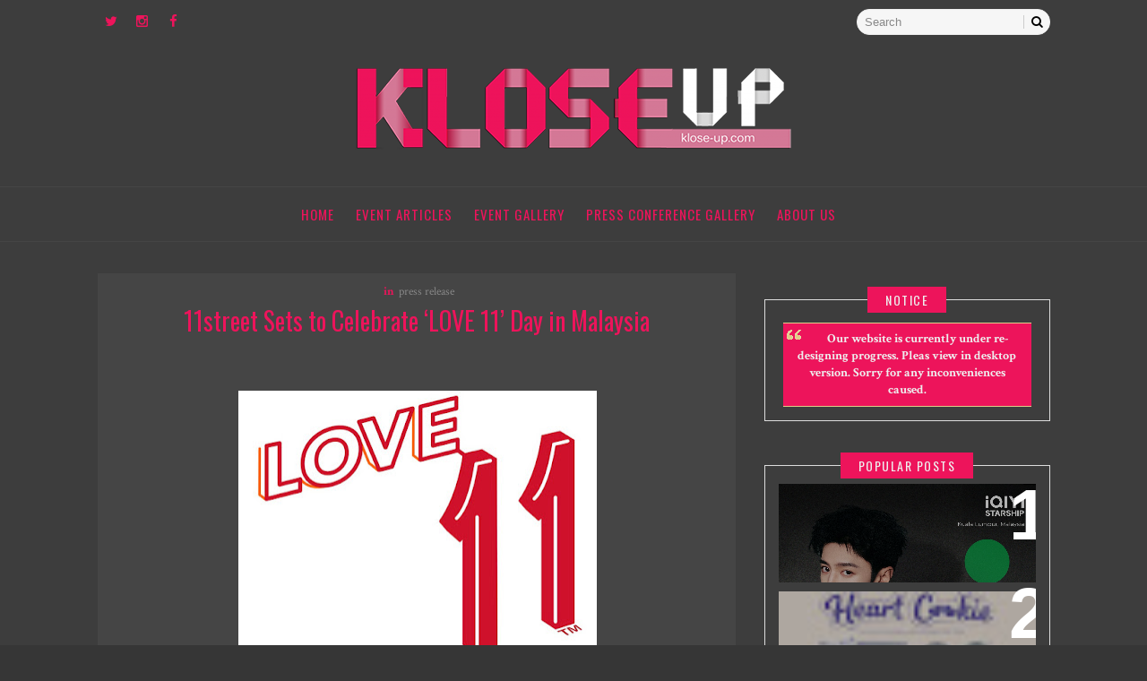

--- FILE ---
content_type: text/html; charset=UTF-8
request_url: http://www.klose-up.com/2015/10/11street-sets-to-celebrate-love-11-day.html
body_size: 29005
content:
<!DOCTYPE html>
<html class='v2' dir='ltr' xmlns='http://www.w3.org/1999/xhtml' xmlns:b='http://www.google.com/2005/gml/b' xmlns:data='http://www.google.com/2005/gml/data' xmlns:expr='http://www.google.com/2005/gml/expr'>
<head>
<link href='https://www.blogger.com/static/v1/widgets/335934321-css_bundle_v2.css' rel='stylesheet' type='text/css'/>
<meta content='width=device-width, initial-scale=1, maximum-scale=1' name='viewport'/>
<meta content='text/html; charset=UTF-8' http-equiv='Content-Type'/>
<meta content='blogger' name='generator'/>
<link href='http://www.klose-up.com/favicon.ico' rel='icon' type='image/x-icon'/>
<link href='http://www.klose-up.com/2015/10/11street-sets-to-celebrate-love-11-day.html' rel='canonical'/>
<link rel="alternate" type="application/atom+xml" title="kloseUP - Atom" href="http://www.klose-up.com/feeds/posts/default" />
<link rel="alternate" type="application/rss+xml" title="kloseUP - RSS" href="http://www.klose-up.com/feeds/posts/default?alt=rss" />
<link rel="service.post" type="application/atom+xml" title="kloseUP - Atom" href="https://www.blogger.com/feeds/6276638352974055807/posts/default" />

<link rel="alternate" type="application/atom+xml" title="kloseUP - Atom" href="http://www.klose-up.com/feeds/4641681786779026177/comments/default" />
<!--Can't find substitution for tag [blog.ieCssRetrofitLinks]-->
<link href='https://blogger.googleusercontent.com/img/b/R29vZ2xl/AVvXsEjr1N89TwvUqKV-Bpjy8yvNu2AZaVtsl41Cnv5gzBnuQo05JgLYK1UscZbKYRHeDrpx972E-aZuWrX7r4kg3tCUWH8Wz_qc9140EglmxIeSNdeRh-UEQ4T4esu1r2jBDkU9LOybY1Yf9iI/s400/Love+11+Masthead.jpg' rel='image_src'/>
<meta content='http://www.klose-up.com/2015/10/11street-sets-to-celebrate-love-11-day.html' property='og:url'/>
<meta content='11street Sets to Celebrate ‘LOVE 11’ Day in Malaysia' property='og:title'/>
<meta content='Get UP-CLOSE with your K-Idols in Malaysia
We provide updates, news, photos and articles about the Korean Pop Culture!' property='og:description'/>
<meta content='https://blogger.googleusercontent.com/img/b/R29vZ2xl/AVvXsEjr1N89TwvUqKV-Bpjy8yvNu2AZaVtsl41Cnv5gzBnuQo05JgLYK1UscZbKYRHeDrpx972E-aZuWrX7r4kg3tCUWH8Wz_qc9140EglmxIeSNdeRh-UEQ4T4esu1r2jBDkU9LOybY1Yf9iI/w1200-h630-p-k-no-nu/Love+11+Masthead.jpg' property='og:image'/>
<title>
11street Sets to Celebrate &#8216;LOVE 11&#8217; Day in Malaysia - kloseUP
</title>
<!-- Description and Keywords (start) -->
<meta content='YOUR KEYWORDS HERE' name='keywords'/>
<!-- Description and Keywords (end) -->
<meta content='11street Sets to Celebrate ‘LOVE 11’ Day in Malaysia' property='og:title'/>
<meta content='http://www.klose-up.com/2015/10/11street-sets-to-celebrate-love-11-day.html' property='og:url'/>
<meta content='article' property='og:type'/>
<meta content='https://blogger.googleusercontent.com/img/b/R29vZ2xl/AVvXsEjr1N89TwvUqKV-Bpjy8yvNu2AZaVtsl41Cnv5gzBnuQo05JgLYK1UscZbKYRHeDrpx972E-aZuWrX7r4kg3tCUWH8Wz_qc9140EglmxIeSNdeRh-UEQ4T4esu1r2jBDkU9LOybY1Yf9iI/s400/Love+11+Masthead.jpg' property='og:image'/>
<meta content='kloseUP' property='og:site_name'/>
<meta content='http://www.klose-up.com/' name='twitter:domain'/>
<meta content='11street Sets to Celebrate ‘LOVE 11’ Day in Malaysia' name='twitter:title'/>
<meta content='summary_large_image' name='twitter:card'/>
<meta content='https://blogger.googleusercontent.com/img/b/R29vZ2xl/AVvXsEjr1N89TwvUqKV-Bpjy8yvNu2AZaVtsl41Cnv5gzBnuQo05JgLYK1UscZbKYRHeDrpx972E-aZuWrX7r4kg3tCUWH8Wz_qc9140EglmxIeSNdeRh-UEQ4T4esu1r2jBDkU9LOybY1Yf9iI/s400/Love+11+Masthead.jpg' name='twitter:image'/>
<meta content='11street Sets to Celebrate ‘LOVE 11’ Day in Malaysia' name='twitter:title'/>
<!-- Social Media meta tag need customer customization -->
<meta content='Facebook App ID here' property='fb:app_id'/>
<meta content='Facebook Admin ID here' property='fb:admins'/>
<meta content='@username' name='twitter:site'/>
<meta content='@username' name='twitter:creator'/>
<style id='page-skin-1' type='text/css'><!--
/*
-----------------------------------------------
Blogger Template Style
Name:        Florence
Author :     http://www.Templatesyard.com
License:     Free Version
----------------------------------------------- */
/* Variable definitions
-----------------------
<Variable name="maincolor" description="Primary Color" type="color" default="#ed145b" />
-----------------------
*/
html,body,.section,.widget,div,span,applet,object,iframe,h1,h2,h3,h4,h5,h6,p,blockquote,pre,a,abbr,acronym,address,big,cite,code,del,dfn,em,font,img,ins,kbd,q,s,samp,small,strike,strong,sub,sup,tt,var,dl,dt,dd,ol,ul,li,fieldset,form,label,legend,table,caption,tbody,tfoot,thead,tr,th,td,figure{margin:0;padding:0}html{overflow-x:hidden}a{text-decoration:none;color:#ed145b}article,aside,details,figcaption,figure,footer,header,hgroup,menu,nav,section{display:block}table{border-collapse:separate;border-spacing:0}caption,th,td{text-align:left;font-weight:normal}blockquote:before,blockquote:after,q:before,q:after{content:""}.quickedit,.home-link{display:none}blockquote,q{quotes:"" ""}sup{vertical-align:super;font-size:smaller}code{font-family:'Courier New', Courier, monospace;font-size:12px;color:#272727}::selection{background:transparent;text-shadow:#000 0 0 2px}::-moz-selection{background:transparent;text-shadow:#000 0 0 2px}::-webkit-selection{background:transparent;text-shadow:#000 0 0 2px}::-o-selection{background:transparent;text-shadow:#000 0 0 2px}a img{border:none}ol,ul{padding:0;margin:0;text-align:left}ol li{list-style-type:decimal;padding:0 0 5px}ul li{list-style-type:disc;padding:0 0 5px}ul ul,ol ol{padding:0}#navbar-iframe,.navbar{height:0px;visibility:hidden;display:none}#HTML300,#Text100,.post-footer-line.post-footer-line-1,.post-footer-line.post-footer-line-2,.post-footer-line.post-footer-line-3{display:none}.feed-links{display:none}.item-control{display:none !important}h2.date-header,h4.date-header{display:none;margin:1.5em 0 .5em}h1,h2,h3,h4,h5,h6{font-family:Oswald, serif;font-weight:400;color:#ed145b}img{max-width:100%;verticle-align:middle}blockquote{padding:8px;background-color:#ed145b;border-top:1px solid #e1cc89;border-bottom:1px solid #e1cc89;margin:5px;background-image:url(https://blogger.googleusercontent.com/img/b/R29vZ2xl/AVvXsEiZn5YEDTXuI3Ce5aS9j11tY5YkYQl_XfzbZvTuwUQ1Y552Aq_AkYhJnAzAv50DiRZ5s2SEnvSoOAaaLg1-jZsE20ZLYfiCBu_9dOeBIrOAvjJEYHGoCiliQ6rpqlxJNYTjHL4jsEHGz-w/s1600/openquote1.gif);background-position:top left;background-repeat:no-repeat;text-indent:23px}blockquote p{display:block;background-image:url(https://blogger.googleusercontent.com/img/b/R29vZ2xl/AVvXsEgMQ2j6FSAzwzXtOAK0-cSyHOozURJjTphMaIw9KSRw8VZPWqlTQdrHwfpoFjIVPXtT9mgaOaaEnAMpj6DT-k5DvU0djfe_nG1eEhcLy7m4RDRrM4kSn4nfeDjqArfm56Qxp9PgQYwj8fs/s1600/closequote1.gif);background-repeat:no-repeat;background-position:bottom right}.status-msg-border{border:1px solid #ff545a;background:#ed145b}.status-msg-body{color:#222;font-family:Oswald;letter-spacing:1.5px;font-weight:300}*{outline:0;transition:all .2s ease;-webkit-transition:all .2s ease;-moz-transition:all .2s ease;-o-transition:all .2s ease}body{color:#eeeeee;font-family:'Crimson Text', serif;font-size:14px;font-weight:normal;line-height:21px;background:#363636}#body-wrapper{max-width:100%;margin:0 auto;background-color:#3d3d3d;box-shadow:0 0 5px 5px rgba(200,200,200,.05)}.body-row{width:1063px}#content-wrapper{margin:0 auto;padding:20px 0 40px;overflow:hidden}#main-wrapper{float:left;width:67%;max-width:750px}#sidebar-wrapper{float:right;width:30%;max-width:330px}.top-bar-wrapper{position:relative;overflow:hidden;min-height:60px;color:#333;margin:0 auto}.top-bar-social{float:left;padding:10px 0}.top-bar-social li{display:inline;padding:0;float:left;margin-right:5px}.top-bar-social .widget ul{padding:0}.top-bar-social .LinkList ul{text-align:center}.top-bar-social #social a{display:block;width:30px;height:30px;line-height:30px;font-size:15px;color:#ed145b}.top-bar-social #social a:before{display:inline-block;font:normal normal normal 22px/1 FontAwesome;font-size:inherit;font-style:normal;font-weight:400;-webkit-font-smoothing:antialiased;-moz-osx-font-smoothing:grayscale}.top-bar-social .facebook:before{content:"\f09a"}.top-bar-social #social a.facebook:hover{color:#3b5998}.top-bar-social .twitter:before{content:"\f099"}.top-bar-social #social a.twitter:hover{color:#55acee}.top-bar-social .gplus:before{content:"\f0d5"}.top-bar-social #social a.gplus:hover{color:#dd4b39}.top-bar-social .linkedin:before{content:"\f0e1"}.top-bar-social ul#social a.linkedin:hover{color:#0976b4}.top-bar-social .instagram:before{content:"\f16d"}.top-bar-social ul#social a.instagram:hover{color:#3f729b}.top-bar-social .pinterest:before{content:"\f0d2"}.top-bar-social ul#social a.pinterest:hover{color:#cc2127}.top-bar-social ul#social a:hover{color:#fff;opacity:1}.top-bar-menu{float:right;padding:10px 0}#searchform fieldset{float:left;color:#222;border:1px solid #eee;-webkit-box-sizing:border-box;-moz-box-sizing:border-box;box-sizing:border-box;background:#f6f6f6;border-radius:18px}#searchform{margin:0px;display:inline-block}#searchform fieldset:hover{border:1px solid #ccc}#s{float:left;color:#888;background:none;border-width:0 1px 0 0;border-weight:solid;border-color:#ccc;margin:6px 0;padding:0 8px}#searchform .sbutton{cursor:pointer;padding:6px 8px;float:right}#s:active,#s:focus{border:none;outline:none;box-shadow:none}#header-wrapper{text-align:center;padding:0;background:#3d3d3d;margin-bottom:10px}#header{padding:10px 0px 30px}#header-inner{text-align:center;display:inline-block}#header h1{color:#ed145b;margin:0;font-size:77px;line-height:1.4em;text-transform:uppercase;letter-spacing:1px;text-shadow:5px 5px 0 #eee}#header .description{letter-spacing:2px;text-transform:capitalize}.selectnav{display:none}.selectnav{display:none}.ty-menu{font-weight:400;margin:0 auto;border-top:1px solid;border-bottom:1px solid;border-color:#454545}ul#nav1{list-style:none;margin:0;padding:0;text-align:center}#ty-navigation .widget{display:none}#ty-navigation{height:60px;position:relative;text-align:center;z-index:15;margin:0 auto}#ty-navigation ul > li{position:relative;vertical-align:middle;display:inline-block;padding:0;margin:0;transition:background .3s}#ty-navigation ul > li:hover > a{color:#ed145b}#ty-navigation ul > li > a{color:#ed145b;font-size:15px;font-weight:400;line-height:60px;display:inline-block;text-transform:uppercase;text-decoration:none;letter-spacing:1px;margin:0;padding:0 12px;transition:color .3s;font-family:Oswald}#ty-navigation ul > li:first-child > a{padding-left:0}#ty-navigation ul > li > ul > li:first-child > a{padding-left:12px}#ty-navigation ul > li > ul{position:absolute;background:#fff;border:1px solid;border-bottom:none;border-color:#e5e5e5;top:100%;left:0;min-width:180px;padding:0;z-index:99;margin-top:0;visibility:hidden;opacity:0;-webkit-transform:translateY(10px);-moz-transform:translateY(10px);transform:translateY(10px)}#ty-navigation ul > li > ul > li > ul{position:absolute;top:0;left:180px;width:180px;background:#fff;z-index:99;margin-top:0;margin-left:0;padding:0;border-left:1px solid #e5e5e5;visibility:hidden;opacity:0;-webkit-transform:translateY(10px);-moz-transform:translateY(10px);transform:translateY(10px)}#ty-navigation ul > li > ul > li{display:block;float:none;text-align:left;position:relative;border-bottom:1px solid;border-top:none;border-color:#e5e5e5}#ty-navigation ul > li > ul > li:hover{background-color:rgba(255, 255, 255, 0.03)}#ty-navigation ul > li > ul > li a{font-size:11px;display:block;color:#827E79;line-height:35px;text-transform:uppercase;text-decoration:none;margin:0;padding:0 12px;border-right:0;border:0}#ty-navigation ul > li.parent > a:after{content:'\f107';font-family:FontAwesome;float:right;margin-left:5px}#ty-navigation ul > li:hover > ul,#ty-navigation ul > li > ul > li:hover > ul{opacity:1;visibility:visible;-webkit-transform:translateY(0);-moz-transform:translateY(0);transform:translateY(0)}#ty-navigation ul > li > ul > li.parent > a:after{content:'\f105';float:right}#ty-navigation ul ul{transition:all .3s ease}#featured{margin:0 auto}#featured .widget-content{padding-bottom:20px;margin-bottom:20px}#featured ul{margin:0;padding:0}#featured ul li{margin:0 30px 0 0;padding:0;list-style:none;width:31.2%;float:left;position:relative;overflow:hidden}#featured ul li:nth-child(3){margin:0}#featured ul li .rec-thumb{display:block;width:100%;object-fit:cover;height:450px;transition:all .38s ease-in-out}#featured .widget-content ul li .post-panel{background:rgba(0,0,0, 0.4);bottom:0;left:0;padding:25px 40px;position:absolute;right:0;text-align:center;color:#fff;-o-transition:.38s;-ms-transition:.38s;-moz-transition:.38s;-webkit-transition:.38s;transition:.38s}#featured .widget-content ul li .post-panel a{color:#fff}#featured .widget-content ul li .post-panel .feat-title{text-transform:capitalize;letter-spacing:1px;font-weight:300;font-size:16px;line-height:1.6;padding:10px 0;font-family:'Crimson Text', serif}#featured .widget-content ul li .post-panel .post-tag,#featured .widget-content ul li .post-panel .feat-post-footer{font-family:'Oswald', serif;font-weight:300;letter-spacing:1.2px}#featured .widget-content ul li .post-panel .post-tag{text-transform:uppercase;background:#ed145b;border:1px solid #ff545a;padding:4px 8px;border-radius:2px;font-size:12px;display:inline-block;text-align:center}#featured .widget-content ul li .post-panel .feat-post-footer{border-top:1px solid rgba(170, 170, 170, 0.63);padding:5px 0 0}#featured ul li:hover .post-panel{background-color:rgba(0,0,0, 0.72)}#featured ul li:hover .rec-thumb{transform:scale(1.1)}.sidebar .widget-content{position:relative;border:1px solid #dddddd;margin-bottom:20px}.sidebar .widget-title{text-align:center}.sidebar h2{color:#eeeeee;font-size:14px;padding:5px 20px;font-weight:normal;letter-spacing:1.5px;text-transform:Uppercase;position:relative;text-align:center;display:inline-block;top:15px;background:#ed145b;z-index:1}.sidebar ul,.sidebar li{list-style-type:none;margin:0;padding:0}#sidebar .widget-content{padding:20px 15px 10px}article{padding:0}.post-outer{padding:0 0 20px 0}.post{display:block;overflow:hidden;word-wrap:break-word;background:#454545}.ty-index-head{text-align:center;margin-bottom:20px}.post h2{margin-bottom:12px;line-height:37px;font-size:24px;font-weight:400;text-transform:uppercase}.post h2 a{color:#ed145b;letter-spacing:2px}.post h2{margin:0 0 10px;padding:0}.post h2 a:hover{color:#ed145b}.retitle h2{margin:8px;display:block}.post-summary{position:relative;font-size:15px;line-height:1.5em;text-align:
center;color:#eeeeee;padding:0}.post-summary p{display:block;margin:8px 0 10px;padding:0}.readmore{padding:0px;overflow:hidden;position:relative;text-align:center}.readmore a{background:#ed145b;border-radius:1px;text-transform:uppercase;line-height:1.75;color:#fff !important;border:1px solid #ff545a;letter-spacing:2px;font-size:10px;padding:0 15px;font-family:Oswald;line-height:38px;display:inline-block;text-transform:uppercase;transition:all 0.3s linear;-moz-transition:all 0.3s linear;-webkit-transition:all 0.3s linear;-o-transition:all 0.3s linear}.readmore a:hover{background:#f6f6f6;border-color:#ddd;color:#888 !important}#meta-post{overflow:hidden;border-top:1px solid #e8e8e8;border-bottom:4px double #e5e5e5;padding-bottom:13px;padding-top:13px;margin-top:25px;line-height:35px}.social-share-icons{float:right;text-align:center}.social-share-icons a{color:#888;display:inline-block;font-size:16px;width:30px;height:30px;line-height:30px;margin:0 1px 0;-webkit-transition:all 0.2s ease-in-out;-moz-transition:all 0.2s ease-in-out;-ms-transition:all 0.2s ease-in-out;-o-transition:all 0.2s ease-in-out;transition:all 0.2s ease-in-out}.social-share-icons a:hover{color:#ed145b}.post-body{margin:0px;padding:10px;font-size:14px;line-height:26px;width:auto}.block-image{float:none;width:100%;height:380px}.block-image .thumb{width:100%;height:380px;position:relative;display:block;overflow:hidden}.block-image a{width:100%;height:380px;display:block;transition:all .3s ease-out !important;-webkit-transition:all .3s ease-out !important;-moz-transition:all .3s ease-out !important;-o-transition:all .3s ease-out !important}.date-header{color:#bdbdbd;display:block;font-size:12px;font-weight:400;line-height:1.3em;margin:0 !important;padding:0}.date-header a{color:#bdbdbd}.post-header{padding:10px;text-align:center}#meta-post .fa-calendar-o{margin-left:8px}.post-meta{color:#bdbdbd;display:block;font-size:13px;font-weight:400;line-height:21px;margin:0;padding:0}.post-meta b,.post-meta i{color:#ed145b}.post-meta a{color:#888}.post-timestamp{margin-left:5px}.label-head{margin-left:5px}.label-head a{padding-left:2px}.resumo{margin-top:10px;color:#919191}.resumo span{display:block;margin-bottom:8px;font-size:16px;line-height:31px}.post img{max-width:100%;padding:10px 0;position:relative;margin:0 auto}.post h3{font-size:18px;margin-top:20px;margin-bottom:10px;line-height:1.1}.second-meta{display:none}.comment-link{white-space:normal}#blog-pager{clear:both;text-align:center;padding:15px 0;background:#363636;color:#4d4d4d}.displaypageNum a,.showpage a,.pagecurrent,.blog-pager-older-link,.blog-pager-newer-link{padding:5px 13px;margin-right:8px;color:#eeeeee;background-color:#ed145b;border:1px solid #ddd;display:inline-block;line-height:20px;-moz-border-radius:2px;-webkit-border-radius:2px;border-radius:2px;margin-top:10px}.displaypageNum a:hover,.showpage a:hover,.pagecurrent,.blog-pager-older-link:hover,.blog-pager-newer-link:hover{background:#ed145b;text-decoration:none;color:#fff}#blog-pager .showpage,#blog-pager{padding:5px 10px;font:normal 13px arial;text-align:center;color:#2b2b2b;float:center}.showpageOf{display:none !important;overflow:hidden}#blog-pager .pages{margin:10px 0;border:none}.ty-author-box{border:1px solid #f2f2f2;background:#f8f8f8;overflow:hidden;padding:10px;margin:10px 0}.ty-author-box img{float:left;margin-right:10px;border-radius:50%;object-fit:cover}.ty-author-box p{padding:0 10px 10px;-webkit-margin-before:0;-webkit-margin-after:0}.ty-author-box b{font-family:Oswald;font-weight:700;font-style:normal;letter-spacing:1px;font-size:20px}#related-posts{float:left;width:auto}#related-posts h4{margin-bottom:15px;background:none;font:14px Oswald, sans-serif;padding:3px;color:#62717a;text-transform:uppercase;font-weight:300;letter-spacing:2px;text-align:center}#related-posts .related_img{margin:0;object-fit:cover;width:100%;height:220px;padding:0}#related-title{color:#333;text-align:center;text-transform:capitalize;padding:0px 5px 10px;font-size:17px}.ty-re-li{float:left;display:inline-block;width:31.8%;margin-right:15px}.ty-relate .ty-re-li:nth-child(3){margin-right:0}.comment-form{overflow:hidden}iframe.blogger-iframe-colorize,iframe.blogger-comment-from-post{height:283px !important}.comments-title{position:relative;clear:both;z-index:1;margin:0;line-height:33px}.comments-title h2{display:inline-block;position:relative;background-color:#fff;color:#1c1c1c;font-size:18px;letter-spacing:-.4px;text-transform:uppercase;font-weight:700;z-index:1;margin:0;padding-right:15px}.comments-title:after{content:"";position:absolute;z-index:0;top:14px;left:0;width:100%;height:5px;background-color:#f5f5f5}.blogger-tab{display:block}.comments{clear:both;margin:0;color:#1c1c1c;background:#ffffff;padding:10px 25px}.comments h4{font-weight:400;font-size:12px;padding-top:1px;margin-bottom:10px;text-align:center}.comments .comments-content{margin:0;padding:0}.comments .comments-content .comment{margin-bottom:0;padding-bottom:8px}.comments .comments-content .comment:first-child{padding-top:0}.facebook-tab,.fb_iframe_widget_fluid span,.fb_iframe_widget iframe{width:100% !important}.comments .item-control{position:static}.comments .avatar-image-container{float:left;overflow:hidden;position:absolute}.comments .avatar-image-container,.comments .avatar-image-container img{height:45px;max-height:45px;width:45px;max-width:45px;border-radius:0}.comments .comment-block{overflow:hidden;padding:0 0 10px}.comments .comment-block,.comments .comments-content .comment-replies{margin-left:60px;margin-top:0}.comments .comments-content .inline-thread{padding:0}.comments .comment-actions{float:left;width:100%;position:relative;margin:0}.comments .comments-content .comment-header{font-size:14px;display:block;overflow:hidden;clear:both;margin:0 0 3px;padding:0 0 5px;border-bottom:1px dotted #f5f5f5}.comments .comments-content .user{font-style:normal;font-weight:500;display:block;font-size:16px}.comments .comments-content .icon.blog-author{display:none}.comments .comments-content .comment-content{float:left;text-align:left;font-size:13px;line-height:1.4em;color:#656565}.comments .comment .comment-actions a{margin-right:5px;padding:2px 5px;color:#fff;font-weight:400;background-color:#000;font-size:10px}.comments .comment .comment-actions a:hover{color:#fff;background-color:#ed145b;text-decoration:none}.comments .comments-content .datetime{color:#999;float:left;font-size:11px;position:relative;font-style:italic;margin:2px 0 0;display:block}.comments .comments-content .datetime:before{content:'\f017';font-family:fontawesome;font-style:normal;margin-right:3px}.comments .comments-content .comment-header a{color:inherit}.comments .comments-content .comment-header a:hover{color:#ed145b}.comments .thread-toggle{margin-bottom:4px}.comments .thread-toggle .thread-arrow{height:7px;margin:0 3px 2px 0}.comments .thread-expanded{padding:8px 0 0}.comments .comments-content .comment-thread{margin:0}.comments .continue a{padding:0 0 0 60px;font-weight:400}.comments .comments-content .loadmore.loaded{margin:0;padding:0}.comments .comment-replybox-thread{margin:0}#ty_footer{color:#a5a5a5;font-family:Oswald ,serif;font-weight:400;padding:50px 0px}.ty-copy-container{margin:0 auto;overflow:hidden}.ty_footer_copyright a{color:#ed145b}.ty_footer_copyright{float:left;display:inline-block}.temp-cred{float:right;display:inline-block}.footer-extra{padding:0 0 10px}#social-footer{float:none;clear:both;position:relative;display:block;margin:0 auto}.social-ico ul{overflow:hidden;padding:0}.social-ico ul > li{display:inline-block;float:left;margin-left:4px;padding:0}.social-ico ul > li > a{line-height:38px;display:inline-block;float:left;color:#303030;text-decoration:none;font-size:13px;text-align:center;padding:0 4px;transition:color .3s}.social-ico ul > li:last-child > a{padding-right:0}#social-top ul > li:hover > a{color:$(main.color)}.social-ico ul > li > a:before{display:inline-block;font-family:FontAwesome;font-style:normal;font-weight:400;-webkit-font-smoothing:antialiased;-moz-osx-font-smoothing:grayscale}.social-ico .facebook:before{content:"\f230"}.social-ico .twitter:before{content:"\f099"}.social-ico .gplus:before{content:"\f0d5"}.social-ico .rss:before{content:"\f09e"}.social-ico .youtube:before{content:"\f16a"}.social-ico .skype:before{content:"\f17e"}.social-ico .stumbleupon:before{content:"\f1a4"}.social-ico .tumblr:before{content:"\f173"}.social-ico .vine:before{content:"\f1ca"}.social-ico .stack-overflow:before{content:"\f16c"}.social-ico .linkedin:before{content:"\f0e1"}.social-ico .dribbble:before{content:"\f17d"}.social-ico .soundcloud:before{content:"\f1be"}.social-ico .behance:before{content:"\f1b4"}.social-ico .digg:before{content:"\f1a6"}.social-ico .instagram:before{content:"\f16d"}.social-ico .pinterest:before{content:"\f0d2"}.social-ico .delicious:before{content:"\f1a5"}.social-ico .codepen:before{content:"\f1cb"}#social-footer ul > li{width:20%;margin-left:0}#social-footer ul > li > a{display:block;float:none;padding:10px;text-align:left}#social-footer ul > li > a:before{width:50px;height:50px;line-height:50px;text-align:center;border:1px solid rgba(0,0,0,0.05);-webkit-text-shadow:0 0 1px rgba(0,0,0,0.2);-moz-text-shadow:0 0 1px rgba(0,0,0,0.2);text-shadow:0 0 1px rgba(0,0,0,0.2);color:#fff;margin-right:15px;display:inline-block;float:left;font-size:22px}#social-footer ul > li:hover > a{color:$(main.color)}#social-footer ul > li > .facebook:before{background-color:#4a639f}#social-footer ul > li > .twitter:before{background-color:#59c8ff}#social-footer ul > li > .gplus:before{background-color:#D73D32}#social-footer ul > li > .instagram:before{background-color:#517FA4}#social-footer ul > li > .youtube:before{background-color:#cc181e}.social-item-name{display:block;color:#a5a5a5;height:26px;line-height:26px;white-space:nowrap;overflow:hidden;text-overflow:ellipsis;text-transform:capitalize;font-family:Roboto;font-weight:bold}.social-item-text{display:block;color:#a5a5a5;font-size:13px;white-space:nowrap;overflow:hidden;text-overflow:ellipsis;height:26px;line-height:26px;text-transform:capitalize}.insta-wrap{padding:10px 0;text-align:center}.insta-wrap h2{background:#fff;bottom:0;margin:auto;position:absolute;left:0;right:0;margin-left:auto;margin-right:auto;height:35px;line-height:35px;width:250px;z-index:3;top:0;border-width:2px}.instag ul.thumbnails > li{width:32% !important}.instag ul.thumbnails > li img:hover{opacity:.8}.instag ul li{margin:0;padding-bottom:0;border-bottom:none}#instafeed{width:100%;display:block;margin:0;padding:0;line-height:0}#instafeed img{height:auto;width:100%}#instafeed a{padding:0;margin:0;display:inline-block;position:relative}#instafeed li{position:relative;width:16.666%;display:inline-block;margin:0 !important;padding:0 !important;background:#fff;border:0}#instafeed .insta-likes{width:100%;height:100%;margin-top:-100%;opacity:0;text-align:center;letter-spacing:1px;background:rgba(255, 255, 255, 0.4);position:absolute;text-shadow:2px 2px 8px #fff;font:normal 400 11px Roboto, sans-serif;color:#222;line-height:normal;transition:all .35s ease-out;-o-transition:all .35s ease-out;-moz-transition:all .35s ease-out;-webkit-transition:all .35s ease-out}#instafeed a:hover .insta-likes{opacity:1}.featureinsta{margin:auto;position:relative;transition:all 1s ease;height:auto;overflow:hidden}.PopularPosts .item-thumbnail{float:none;margin:0 0 10px}.PopularPosts .item-thumbnail-only{position:relative;overflow:hidden}.PopularPosts .item-title{background:rgba(0, 0, 0, 0.3);position:absolute;display:block;clear:both;z-index:50;top:0;left:0;right:0;bottom:0;padding:15px;transition:all .4s}.PopularPosts .item-title:hover{background:rgba(0, 0, 0, .2)}.PopularPosts .item-title a{color:rgba(255, 255, 255, 0);font-weight:400;font-size:120%;text-shadow:0 0 5px rgba(0, 0, 0, 0);font-family:Oswald;text-transform:uppercase;letter-spacing:1px}.PopularPosts .item-title:hover a,.PopularPosts .item-title a:hover{color:rgba(255, 255, 255, 1);text-shadow:0 0 5px rgba(0, 0, 0, .3)}.PopularPosts .widget-content ul li img{translate(0, 0) scale(1.0); transition:all .8s linear}.PopularPosts .widget-content ul li:hover img{transform:translate(0, -20px) scale(1.05);transition:all 3.6s linear}.PopularPosts img{display:block;height:auto;width:100%;padding:0;backface-visibility:hidden}.PopularPosts .item-snippet{display:none}.PopularPosts ul li .item-content{position:relative;overflow:hidden}.PopularPosts ul{padding:0;line-height:normal;counter-reset:count}.PopularPosts .widget-content ul li:first-child{padding:0 0 10px}.PopularPosts .widget-content ul li{position:relative;padding:10px 0;overflow:hidden;max-height:100px;transition:all .4s}.PopularPosts .widget-content ul li:before{color:#fff;counter-increment:count;content:counter(count);position:absolute;right:-15px;top:-5px;font:bold 80px/1 Sans-Serif;z-index:51;transition:all .4s}.PopularPosts .widget-content ul li:hover:before{right:-55px}.PopularPosts ul li:nth-child(1) .item-title:hover,.PopularPosts ul li:nth-child(2) .item-title:hover,.PopularPosts ul li:nth-child(3) .item-title:hover,.PopularPosts ul li:nth-child(4) .item-title:hover,.PopularPosts ul li:nth-child(5) .item-title:hover,.PopularPosts ul li:nth-child(6) .item-title:hover{background:rgba(0, 0, 0, 0.2)}.cloud-label-widget-content{display:inline-block;text-align:left}.cloud-label-widget-content .label-size{display:inline-block;float:left;font-size:16px;line-height:normal;margin:0 5px 5px 0;opacity:1}.cloud-label-widget-content .label-size a{background:#f7f7f7;color:#888;float:left;border:1px solid #ddd;font-weight:300;line-height:100%;margin:0;padding:7px 8px;text-transform:capitalize;transition:all .6s;letter-spacing:1.5px;font-family:Oswald}.cloud-label-widget-content .label-size a:hover,.cloud-label-widget-content .label-size a:active{background:#ed145b;color:#fff !important;border:1px solid #ff545a}.cloud-label-widget-content .label-size .label-count{display:none}.list-label-widget-content li{display:block;padding:8px 0;border-bottom:1px solid #ececec;position:relative}.list-label-widget-content li a:before{content:'\203a';position:absolute;left:0px;top:5px;font-size:22px;color:#10b765}.sidebar .FollowByEmail > h3.title,.sidebar .FollowByEmail .title-wrap{margin-bottom:0}.FollowByEmail td{width:100%;float:left;box-sizing:border-box}.FollowByEmail .follow-by-email-inner .follow-by-email-submit{margin-left:0;width:100%;border-radius:0;height:30px;font-size:11px;color:#fff;background-color:#ed145b;font-family:inherit;text-transform:uppercase;font-weight:700;letter-spacing:1px}.FollowByEmail .follow-by-email-inner .follow-by-email-submit:hover{background-color:#222}.FollowByEmail .follow-by-email-inner .follow-by-email-address{padding-left:10px;height:30px;border:1px solid #ddd;margin-bottom:5px;box-sizing:border-box;font-size:11px;font-family:inherit}.FollowByEmail .follow-by-email-inner .follow-by-email-address:focus{border:1px solid #ed145b}.FollowByEmail .widget-content{box-sizing:border-box;background:#f6f6f6}.FollowByEmail .widget-content h4{text-align:center;margin-bottom:4px;text-transform:uppercase;color:#333;font-size:16px;letter-spacing:1px;font-weight:400}.FollowByEmail .widget-content h4 i{position:relative;bottom:1px}.FollowByEmail .widget-content .follow-by-email-inner:before{content:"Enter your email address to subscribe to this blog and receive notifications of new posts by email.";font-size:14px;color:#999;line-height:1.4em;margin-bottom:5px;display:block;padding:0 2px}#adwidegt1 .widget,#adwidegt2 .widget{width:728px;max-height:90px;padding:0;margin:0px auto 15px !important;max-width:100%;box-sizing:border-box}#adwidegt1 .widget h2,#adwidegt2 .widget h2,.post-author-widget{display:none;visibility:hidden}@media only screen and (max-width: 1200px){.body-row{width:96% !important;margin:0 auto;float:none}.headerleft img{margin:auto;padding-bottom:15px}}@media only screen and (max-width: 980px){#featured ul li{width:100%;float:none;margin:0 auto 20px;clear:both}#main-wrapper,#sidebar-wrapper{float:none;clear:both;width:100%;margin:0 auto}#main-wrapper{max-width:100%}#sidebar-wrapper{padding-top:20px}#nav1{display:none}.selectnav{width:auto;color:#222;background:#f4f4f4;border:1px solid rgba(255,255,255,0.1);position:relative;border:0;padding:6px 10px !important;margin:5px 0}.selectnav{display:inline-block;width:200px}#ty-navigation{height:auto}}@media screen and (max-width: 880px){.home #header-wrapper{margin-bottom:10px}.item #content-wrapper{padding:0 0 30px}}@media only screen and (max-width: 768px){.ops-404{width:80% !important}.title-404{font-size:160px !important}.top-bar-social{float:none;width:100%;clear:both;overflow:hidden}.top-bar-social li{display:inline-block;float:none}.top-bar-menu{float:none;width:100%;clear:both;margin-top:0;margin-bottom:10px}#meta-post{text-align:center}.social-share-icons{float:none;text-align:center;clear:both;margin:0 auto}.ty-re-li{float:none;display:block;width:100%;margin-right:0}#social-footer ul > li{width:100%;margin-left:0}}@media only screen and (max-width: 480px){.index .post h2,.archive .post h2{line-height:34px;font-size:23px}h1.post-title{font-size:22px;margin-bottom:10px}#sidebar-wrapper{max-width:100%}#featured ul li .rec-thumb{height:250px}.block-image,.block-image .thumb,.block-image .thumb a{height:250px}.index .post-outer{padding:0}.ty-copy-container{text-align:center}.temp-cred{float:none;display:block;clear:both;margin:5px 0 0}.ty_footer_copyright{float:none;display:block;clear:both}}@media only screen and (max-width: 360px){.title-404{font-size:150px !important}.Header .description p,.showpageOf{display:none}}@media only screen and (max-width: 300px){#sidebar-wrapper{display:none}.related-thumb{width:100%;float:none}.archive .post h2,.index .post h2{line-height:29px !important;font-size:15px !important}article{overflow:hidden}#blog-pager{padding:0;margin:0}.index .post-summary,.archive .post-summary,.ty-author-box img{display:none}.ops-404{font-size:20px !important}.title-404{font-size:120px !important}h1.post-title{font-size:17px}.top-bar-social #social a{width:24px;height:24px;line-height:24px}.top-bar-menu{display:none}.comments .comments-content .comment-header{width:100%;float:none;clear:both;margin:0;padding:0}.comments .comments-content .comment-header{width:100%;float:none;clear:both;margin:0px 0 0px -35px;padding:0}}

--></style>
<style id='template-skin-1' type='text/css'><!--
/*------Layout (No Edit)----------*/
body#layout #body-wrapper{padding:0;width:1073px}body#layout .section h4{color:#333 !important}body#layout .top-bar-social{display:block;float:none}body#layout #ty-navigation .widget,body#layout .post-author-widget{display:block;visibility:visible}body#layout #ty-navigation{height:auto}body#layout #content-wrapper{margin:0 auto}body#layout #main-wrapper{float:left;width:70%;margin:0;padding:0}body#layout #sidebar-wrapper{float:right;width:30%;margin:0;padding:5px 0 0;background-color:#f8e244 !important}body#layout #sidebar-wrapper .section{background-color:#fff;border:1px solid #fff}body#layout #sidebar-wrapper .section .widget-content{border-color:#5a7ea2 !important}body#layout #sidebar-wrapper .section .draggable-widget .widget-wrap2{background-color:#5a7ea2 !important}body#layout #main-wrapper #main{margin-right:4px;background-color:#5a7ea2;border-color:#34495e}body#layout #main-wrapper #main h4{color:#fff !important}body#layout .layout-widget-description{display:none !important}body#layout #Blog1 .widget-content{border-color:#34495e}
/*------Layout (end)----------*/
--></style>
<script src='https://ajax.googleapis.com/ajax/libs/jquery/1.11.0/jquery.min.js' type='text/javascript'></script>
<script type='text/javascript'>
//<![CDATA[
//CSS Ready

//CSS Ready
function loadCSS(e, t, n) {
    "use strict";
    var i = window.document.createElement("link");
    var o = t || window.document.getElementsByTagName("script")[0];
    i.rel = "stylesheet";
    i.href = e;
    i.media = "only x";
    o.parentNode.insertBefore(i, o);
    setTimeout(function() {
        i.media = n || "all"
    })
}
loadCSS("//fonts.googleapis.com/css?family=Oswald:300,400,700|Crimson+Text:400,700,400italic");
loadCSS("//maxcdn.bootstrapcdn.com/font-awesome/4.5.0/css/font-awesome.min.css");

//]]>
</script>
<script type='text/javascript'>
//<![CDATA[
var relatedTitles = new Array();
var relatedTitlesNum = 0;
var relatedUrls = new Array();
var thumburl = new Array();

function related_results_labels_thumbs(json){for(var i=0;i<json.feed.entry.length;i++){var entry=json.feed.entry[i];relatedTitles[relatedTitlesNum]=entry.title.$t;try{thumburl[relatedTitlesNum]=entry.gform_foot.url}catch(error){s=entry.content.$t;a=s.indexOf("<img");b=s.indexOf("src=\"",a);c=s.indexOf("\"",b+5);d=s.substr(b+5,c-b-5);if((a!=-1)&&(b!=-1)&&(c!=-1)&&(d!="")){thumburl[relatedTitlesNum]=d}else thumburl[relatedTitlesNum]='https://blogger.googleusercontent.com/img/b/R29vZ2xl/AVvXsEjvO5r02H8Y4NSK_rPIbkbPdTtVc4OKshc_EOe_zHqz9oDP2b-hpIJuo5p5EXMeYkNDtzWrQy2C8tE6aonhD0Do7yIsOjtJfkAqHUZQ5D8e7HooKuMEa42af-LLp3kkhy5391sbw4PSbpm-/s1600/no-thumbnail.png'}
if(relatedTitles[relatedTitlesNum].length>35)relatedTitles[relatedTitlesNum]=relatedTitles[relatedTitlesNum].substring(0,35)+"...";for(var k=0;k<entry.link.length;k++){if(entry.link[k].rel=='alternate'){relatedUrls[relatedTitlesNum]=entry.link[k].href;relatedTitlesNum++}}}}
function removeRelatedDuplicates_thumbs(){var tmp=new Array(0);var tmp2=new Array(0);var tmp3=new Array(0);for(var i=0;i<relatedUrls.length;i++){if(!contains_thumbs(tmp,relatedUrls[i])){tmp.length+=1;tmp[tmp.length-1]=relatedUrls[i];tmp2.length+=1;tmp3.length+=1;tmp2[tmp2.length-1]=relatedTitles[i];tmp3[tmp3.length-1]=thumburl[i]}}
relatedTitles=tmp2;relatedUrls=tmp;thumburl=tmp3}
function contains_thumbs(a,e){for(var j=0;j<a.length;j++)
if(a[j]==e)return true;return false}
function printRelatedLabels_thumbs(){for(var i=0;i<relatedUrls.length;i++){if((relatedUrls[i]==currentposturl)||(!(relatedTitles[i]))){relatedUrls.splice(i,1);relatedTitles.splice(i,1);thumburl.splice(i,1);i--}}
var r=Math.floor((relatedTitles.length-1)*Math.random());var i=0;if(relatedTitles.length>0)document.write('<h4>'+relatedpoststitle+'</h4>');document.write('<div class="ty-relate" style="clear: both;"/>');while(i<relatedTitles.length&&i<20&&i<maxresults){document.write('<div class="ty-re-li">');if(i!=0)document.write('');else document.write('');document.write('<a href="'+relatedUrls[r]+'"><img class="related_img" src="'+thumburl[r]+'"/><h3 id="related-title">'+relatedTitles[r]+'</h3></a></div>');if(r<relatedTitles.length-1){r++}else{r=0}
i++}
document.write('</div>');relatedUrls.splice(0,relatedUrls.length);thumburl.splice(0,thumburl.length);relatedTitles.splice(0,relatedTitles.length)}
//]]>
</script>
<link href='https://www.blogger.com/dyn-css/authorization.css?targetBlogID=6276638352974055807&amp;zx=3bc0b244-52aa-4337-aec8-3b387a3104f4' media='none' onload='if(media!=&#39;all&#39;)media=&#39;all&#39;' rel='stylesheet'/><noscript><link href='https://www.blogger.com/dyn-css/authorization.css?targetBlogID=6276638352974055807&amp;zx=3bc0b244-52aa-4337-aec8-3b387a3104f4' rel='stylesheet'/></noscript>
<meta name='google-adsense-platform-account' content='ca-host-pub-1556223355139109'/>
<meta name='google-adsense-platform-domain' content='blogspot.com'/>

<!-- data-ad-client=ca-pub-9967714527759723 -->

</head>
<body class='item'>
<div id="body-wrapper" class="item">
<div id='header-wrapper'>
<div class='top-bar'>
<div class='top-bar-wrapper body-row'>
<div class='top-bar-social blue section' id='header social widget' name='Top Social Widget'><div class='widget LinkList' data-version='1' id='LinkList230'>
<div class='widget-content'>
<ul id='social'>
<li><a class='twitter' href='https://twitter.com/kloseupMY' title='twitter'></a></li>
<li><a class='instagram' href='https://www.instagram.com/kloseupmy' title='instagram'></a></li>
<li><a class='facebook' href='https://www.facebook.com/kloseupMY/' title='facebook'></a></li>
</ul>
</div>
</div></div>
<div class='top-bar-menu'>
<form _lpchecked='1' action='/search' class='search-form' id='searchform' method='get'>
<fieldset>
<input id='s' name='q' onfocus='if(this.value==&#39;Search&#39;)this.value=&#39;&#39;;' onwebkitspeechchange='transcribe(this.value)' type='text' value='Search' x-webkit-speech=''/>
<button class='sbutton' id='search-image' style='border:0; vertical-align: top;background: transparent;'><i class='fa fa-search'></i></button>
</fieldset>
</form>
</div>
</div>
</div>
<div style='clear: both;'></div>
<div class='header section' id='header'><div class='widget Header' data-version='1' id='Header1'>
<div id='header-inner'>
<a href='http://www.klose-up.com/' style='display: block'><h1 style='display:none'></h1>
<img alt='kloseUP' height='102px; ' id='Header1_headerimg' src='https://blogger.googleusercontent.com/img/b/R29vZ2xl/AVvXsEhVkZ5A2LAILBV5fE2iXpDCjggeLDOEIZem4KtmYQLOhCu5tdRn1kO5DVSXGzDY_oCZvayZv45XsIeGqXLzbVMsGlQjP4NQtP6bBzGon2HwcuUKvrZ0yrPX9mDv6EUoo7ZQz5Y5gQMcd3o/s1600/new+website+headerr.png' style='display: block' width='491px; '/>
</a>
</div>
</div></div>
<div style='clear: both;'></div>
<div class='ty-menu'>
<div class='ty-navigation body-row section' id='ty-navigation' name='Main Menu'><div class='widget LinkList' data-version='1' id='LinkList210'>
<div class='widget-content'>
<ul itemscope='' itemtype='http://schema.org/SiteNavigationElement'>
<li><a href='http://www.klose-up.com/'>Home</a></li>
<li itemprop='name'><a href='http://www.klose-up.com/search/label/event%20coverage' itemprop='url'>Event Articles</a></li>
<li itemprop='name'><a href='http://www.klose-up.com/search/label/exclusive%20photos' itemprop='url'>Event Gallery</a></li>
<li itemprop='name'><a href='http://www.klose-up.com/search/label/press%20conference' itemprop='url'>Press Conference Gallery</a></li>
<li itemprop='name'><a href='http://www.klose-up.com/2013/08/contact-us.html' itemprop='url'>About Us</a></li>
</ul>
</div>
</div></div>
</div>
<div style='clear: both;'></div>
</div>
<div class='ad-top-widget section' id='adwidegt1' name='Top Ad Widget'><div class='widget HTML' data-version='1' id='HTML9'>
<h2 class='title'>Post Top Ad</h2>
<div class='widget-content'>
<span>
</span>
</div>
</div></div>
<div style='clear: both;'></div>
<div class='body-row' id='content-wrapper'>
<div id='main-wrapper'>
<div class='main section' id='main'><div class='widget Blog' data-version='1' id='Blog1'>
<div class='blog-posts hfeed'>

          <div class="date-outer">
        
<h2 class='date-header'><span>Wednesday, 28 October 2015</span></h2>

          <div class="date-posts">
        
<div class='post-outer'>
<div class='post hentry' itemprop='blogPost' itemscope='itemscope' itemtype='http://schema.org/BlogPosting'>

    <div itemprop='blogPost' itemscope='itemscope' itemtype='http://schema.org/BlogPosting'>
      <meta content='https://blogger.googleusercontent.com/img/b/R29vZ2xl/AVvXsEjr1N89TwvUqKV-Bpjy8yvNu2AZaVtsl41Cnv5gzBnuQo05JgLYK1UscZbKYRHeDrpx972E-aZuWrX7r4kg3tCUWH8Wz_qc9140EglmxIeSNdeRh-UEQ4T4esu1r2jBDkU9LOybY1Yf9iI/s400/Love+11+Masthead.jpg' itemprop='image'/>
<div class='post-header'>
<div class='post-meta'>
<span class='label-head'>
<b>in</b>
<a href='http://www.klose-up.com/search/label/press%20release' rel='tag'>press release</a>
</span>
</div>
<div class='post-head'><h1 class='post-title entry-title' itemprop='name headline'>
11street Sets to Celebrate &#8216;LOVE 11&#8217; Day in Malaysia
</h1></div>
</div>
<article>
<div class='post-body entry-content' id='post-body-4641681786779026177' itemprop='articleBody'>
<meta content='           KUALA LUMPUR , 28 October2015–Online marketplace 11street  ( www.11street.my ) today announces that it will be organising its fir...' name='twitter:description'/>
<div class="separator" style="clear: both; text-align: center;">
<br /></div>
<div style="text-align: center;">
&nbsp;<a href="https://blogger.googleusercontent.com/img/b/R29vZ2xl/AVvXsEjr1N89TwvUqKV-Bpjy8yvNu2AZaVtsl41Cnv5gzBnuQo05JgLYK1UscZbKYRHeDrpx972E-aZuWrX7r4kg3tCUWH8Wz_qc9140EglmxIeSNdeRh-UEQ4T4esu1r2jBDkU9LOybY1Yf9iI/s1600/Love+11+Masthead.jpg" imageanchor="1" style="margin-left: 1em; margin-right: 1em; text-align: center;"><img border="0" height="297" src="https://blogger.googleusercontent.com/img/b/R29vZ2xl/AVvXsEjr1N89TwvUqKV-Bpjy8yvNu2AZaVtsl41Cnv5gzBnuQo05JgLYK1UscZbKYRHeDrpx972E-aZuWrX7r4kg3tCUWH8Wz_qc9140EglmxIeSNdeRh-UEQ4T4esu1r2jBDkU9LOybY1Yf9iI/s400/Love+11+Masthead.jpg" width="400" /></a></div>
<div style="text-align: center;">
<br /></div>
<div style="text-align: center;">
<br /></div>
<div style="text-align: justify;">
<b>KUALA LUMPUR</b>, 28 October2015&#8211;Online marketplace <b>11street</b> (<a href="http://www.11street.my/">www.11street.my</a>) today announces that it will be organising its first annual celebrationevent, <a href="http://www.11street.my/evt/love-11.do"><b>&#8216;LOVE 11&#8217;</b></a> for the public on November 11th. The celebration will offer significant giveaways worth RM1.1 million in total, along with celebritystage performance by Korean entertainer HaHa, and a series of exciting programmes starting from 12noon at LOT 10 shopping complex, Kuala Lumpur.&nbsp;</div>
<div style="text-align: justify;">
<a name="more"></a><br /></div>
<div class="separator" style="clear: both; text-align: center;">
<a href="https://blogger.googleusercontent.com/img/b/R29vZ2xl/AVvXsEitxLJ1ixfTvcYe5UJi93za3P9MDc_sIkFHCxB2E89g_vGNeVXaxXmsoaLyOaNgflCZqRM2bFIEUecH5aI5XT9gtsRJojDTT7CrjcNiUGf87PXgmOnvxLtOk9f-rkhwmDHCt1BKurPV0rs/s1600/Hoseok+Kim%252C+CEO+of+11street.png" imageanchor="1" style="margin-left: 1em; margin-right: 1em;"><img border="0" height="273" src="https://blogger.googleusercontent.com/img/b/R29vZ2xl/AVvXsEitxLJ1ixfTvcYe5UJi93za3P9MDc_sIkFHCxB2E89g_vGNeVXaxXmsoaLyOaNgflCZqRM2bFIEUecH5aI5XT9gtsRJojDTT7CrjcNiUGf87PXgmOnvxLtOk9f-rkhwmDHCt1BKurPV0rs/s400/Hoseok+Kim%252C+CEO+of+11street.png" width="400" /></a></div>
<div style="text-align: center;">
<br /></div>
<div style="text-align: justify;">
Hoseok Kim, CEO of 11street says,&#8220;We are thrilled to select November 11th as a day to celebrate and to give back to Malaysian shoppers. In fact,November 11th does not only refer nicely to our brand name, it is a day that 11ST Korea celebrates annually by rewarding their customers with great benefits because in Korea, November 11this popularly known as a day where people showaffection to their loved ones through the gesture of exchanging Pepero.&#8221;</div>
<div style="text-align: justify;">
<br /></div>
<div style="text-align: justify;">
&#8220;As such, we see today as the perfect day to host our very first &#8216;LOVE 11&#8217;celebration, where we will be announcing major and future benefits for our customers. On this special day, we will give away prizes, gifts and shopping credits. Additionally, the celebration will see distributing 11,000 boxes of Pepero as its shape resembles number &#8216;1&#8217; and is symbolic to 11street,&#8221; Kim adds.&nbsp;</div>
<div style="text-align: justify;">
<br /></div>
<div class="separator" style="clear: both; text-align: center;">
<iframe allowfullscreen="" class="YOUTUBE-iframe-video" data-thumbnail-src="https://i.ytimg.com/vi/UY8KMkDSQnw/0.jpg" frameborder="0" height="266" src="https://www.youtube.com/embed/UY8KMkDSQnw?feature=player_embedded" width="320"></iframe></div>
<div style="text-align: center;">
11street- Love 11 Event Shout Out</div>
<div style="text-align: center;">
<br /></div>
<div class="separator" style="clear: both; text-align: center;">
<a href="https://blogger.googleusercontent.com/img/b/R29vZ2xl/AVvXsEgi74WgMpi0pTnEPIVVYL45nMmV4pEBoBpt8-wYI6C0nyyWJNXxf-hyuay9aP2gbA0bzHTw2-Dd_JHgPVVNO-QnzTPdF9GdEuCY_Co_Zbmq6ClcvbskCBJZdIK1lgxEnaAA3_roOTabdns/s1600/LOVE+11+Day+promo.jpg" imageanchor="1" style="margin-left: 1em; margin-right: 1em;"><img border="0" height="640" src="https://blogger.googleusercontent.com/img/b/R29vZ2xl/AVvXsEgi74WgMpi0pTnEPIVVYL45nMmV4pEBoBpt8-wYI6C0nyyWJNXxf-hyuay9aP2gbA0bzHTw2-Dd_JHgPVVNO-QnzTPdF9GdEuCY_Co_Zbmq6ClcvbskCBJZdIK1lgxEnaAA3_roOTabdns/s640/LOVE+11+Day+promo.jpg" width="298" /></a></div>
<div style="text-align: center;">
<br /></div>
<div style="text-align: justify;">
<b><u>&#8216;LOVE 11&#8217;Celebration with Celebrity Performances&amp; RM1.1 million worth of Giveaways</u></b></div>
<div style="text-align: justify;">
<br /></div>
<div style="text-align: justify;">
With the growing popularity of Korean culture in Malaysia, what better way is there for 11street to thank its customers than with a special appearance by Korean entertainer,HaHa. Best known as the co-host of Running Man, HaHawill not only be performing, 11street will also be offering fans a chance to meet and have a photo session with him.&nbsp;</div>
<div style="text-align: justify;">
<br /></div>
<div style="text-align: justify;">
Upcoming Malaysian actress and 11street&#8217;s brand ambassador, Emily Chan will be there to joinin the fun and witness the &#8216;LOVE 11&#8217;celebration at LOT 10 shopping complex where the public will receive a total RM1.1 millionworth of gifts, prizes and discountswhich include the 11 attractive prizes from the&#8216;Snap and Win&#8217; contest, lucky draw as well as the gifts giving out at booths by participating brands such as SONY, Samsung, Kinohimitsu, K-market, BONIA, Lenovo, SASA, NESCAFÉ, Thermos&#174;, and WindRider.</div>
<div style="text-align: justify;">
<br /></div>
<div style="text-align: justify;">
&#8216;LOVE 11&#8217;celebration will also see three lucky winners from its &#8216;11street Genie&#8217; campaign to have their dreams fulfilled on November 11th &#8211; be it exploring the world, visiting Korea, getting a make-over for your house or extensive grocery supplies. Log on to the &#8216;<a href="http://www.11street.my/evt/11street-genie/home.do?sourcepage=mainpage&amp;clicklocation=keyissuebanner">11street Genie</a>&#8217; page to find out more.&nbsp;</div>
<div style="text-align: justify;">
<br /></div>
<div style="text-align: justify;">
Last but not least, Maybank, the exclusive bank partner of the event, will offer 500 pcs of 15% discount coupons everyday to Maybank card users who shop at <a href="http://www.11street.my/browsing/exhibition/getExhibitionFrontDetail.do?isPreview=Y&amp;planDisplayNumber=412837">11street</a> from November 1st until November 30th.&nbsp;</div>
<div style="text-align: justify;">
<br /></div>
<div style="text-align: justify;">
&#8220;We have lined up a host of exhilarating activities and we are eager to share and celebrate this meaningful day with Malaysian consumers. So do mark your calendars and we look forward to seeing all of you there at our&#8216;LOVE 11&#8217; celebration,&#8221; Kim ends.&nbsp;</div>
<div style="text-align: justify;">
<br /></div>
<div style="text-align: justify;">
Visit 11street&#8217;s official social media channels (<a href="https://www.facebook.com/11street.my">Facebook</a>, <a href="https://instagram.com/11streetmy/">Instagram</a>, and LINE) to find out how to participate in the upcoming &#8216;LOVE 11&#8217; celebration and win an exclusive photo opportunity with HaHa.&nbsp;</div>
<div style="text-align: justify;">
<br /></div>
<div style="text-align: justify;">
&#185; Pepero (빼빼로) is a cookie stick, dipped in compound chocolate, manufactured by Lotte Confectionery in South Korea since 1983.[1] <a href="https://en.wikipedia.org/wiki/Pepero">https://en.wikipedia.org/wiki/Pepero</a></div>
<div style="text-align: justify;">
<br /></div>
<div style="text-align: center;">
###</div>
<div style="text-align: justify;">
<br /></div>
<div style="text-align: justify;">
<br /></div>
<div style="text-align: justify;">
<b>About 11street </b>(<a href="http://www.11street.my/">www.11street.my</a>)</div>
<div style="text-align: justify;">
<br /></div>
<div style="text-align: justify;">
11street is a trustworthy and convenient online marketplace that offers a great variety of products at competitive prices. It strives to revolutionise today&#8217;s consumers&#8217; online shopping experience by making it more personalised and engaging. 11street has a diverse selection of product categories which are tagged on Fashion, Electronics, Groceries, Health &amp; Beauty, Kids &amp; Baby, Leisure &amp; Sports, Home &amp; Living and Books &amp; Services including deal offerings like E-vouchers. 11street is also an optimised marketplace where its merchandising ecosystem, education and training programs can fully support sellers regardless of the size of their businesses. Established in Korea since 2008, 11street is now one of the top global e-commerce marketplace providers with 400,000 sellers serving over 30 million consumers worldwide. 11street also has a presence in Turkey and Indonesia, known as n11 and elevenia, respectively. For more information, please visit <a href="http://www.11street.my/">www.11street.my</a></div>
<div style="text-align: justify;">
<br /></div>
<div style="text-align: justify;">
<br /></div>
<div style="text-align: center;">
<b>Source: <a href="http://www.11street.my/">11street</a></b></div>
</div>
<div id='meta-post'>
<abbr class='published timeago' title='2015-10-28T23:42:00+08:00'>11:42 pm</abbr>
<b>/</b>
<b>by</b>
<a class='g-profile' href='https://www.blogger.com/profile/05452132694757775196' rel='author' title='kloseUP'>
<span itemprop='name'>kloseUP</span></a>
<b>/</b>
<a class='comments-link' href='http://www.klose-up.com/2015/10/11street-sets-to-celebrate-love-11-day.html#comment-form'><span><b>0</b>
</span> Comments</a>
<div class='social-share-icons'>
<a href='http://www.facebook.com/sharer.php?u=http://www.klose-up.com/2015/10/11street-sets-to-celebrate-love-11-day.html&title=11street Sets to Celebrate ‘LOVE 11’ Day in Malaysia' rel='nofollow' target='_blank' title='Facebook'><i class='fa fa-facebook'></i></a>
<a href='https://plus.google.com/share?url=http://www.klose-up.com/2015/10/11street-sets-to-celebrate-love-11-day.html' rel='nofollow' target='_blank' title='Google Plus'><i class='fa fa-google-plus'></i></a>
<a data-text='11street Sets to Celebrate ‘LOVE 11’ Day in Malaysia' data-url='http://www.klose-up.com/2015/10/11street-sets-to-celebrate-love-11-day.html' href='http://twitter.com/share' rel='nofollow' target='_blank' title='Twitter'><i class='fa fa-twitter'></i></a>
<a href='javascript:void((function()%7Bvar%20e=document.createElement(&#39;script&#39;);e.setAttribute(&#39;type&#39;,&#39;text/javascript&#39;);e.setAttribute(&#39;charset&#39;,&#39;UTF-8&#39;);e.setAttribute(&#39;src&#39;,&#39;http://assets.pinterest.com/js/pinmarklet.js?r=&#39;+Math.random()*99999999);document.body.appendChild(e)%7D)());' rel='nofollow' target='_blank' title='Pinterest'><i class='fa fa-pinterest'></i></a>
<a href='http://www.linkedin.com/shareArticle?mini=true&amp;url=http://www.klose-up.com/2015/10/11street-sets-to-celebrate-love-11-day.html&amp;title=11street Sets to Celebrate ‘LOVE 11’ Day in Malaysia&amp;summary=' rel='nofollow' target='_blank' title='Linkedin'><i class='fa fa-linkedin'></i></a>
</div>
</div>
</article>
<div class='post-footer'>
<div class='ty-author-box'>
<img alt='Author Image' class='avatar avatar-60 photo' height='100' src='//blogger.googleusercontent.com/img/b/R29vZ2xl/AVvXsEjk_72K9FXYO4v5oZ4E2fqtVinsRqQQCYb16Uf6754Zpn--OEBBFSXoWXiYid2DUXOq4YIr68_oOJEb-iWIWkQlJuZtaRbsUCw2KcvaEpuG36MsoftHph7m75hUsI6occA/s1600/*' width='110'/>
<p>
<b>About kloseUP</b>
<br/>
<span class='author-details-wid'></span>
</p>
</div>
<div style='clear:both'></div>
<div id='related-posts'>
<script src='/feeds/posts/default/-/press release?alt=json-in-script&callback=related_results_labels_thumbs&max-results=5' type='text/javascript'></script>
<script type='text/javascript'>
var currentposturl="http://www.klose-up.com/2015/10/11street-sets-to-celebrate-love-11-day.html";
var maxresults=3;
var relatedpoststitle="You May Also Like";
removeRelatedDuplicates_thumbs();
printRelatedLabels_thumbs();
</script>
</div>
<div class='post-footer-line post-footer-line-1'>
<span class='post-author vcard'>
</span>
<span class='post-timestamp'>
at
<meta content='http://www.klose-up.com/2015/10/11street-sets-to-celebrate-love-11-day.html' itemprop='url'/>
<a class='timestamp-link' href='http://www.klose-up.com/2015/10/11street-sets-to-celebrate-love-11-day.html' rel='bookmark' title='permanent link'><abbr class='published' itemprop='datePublished' title='2015-10-28T23:42:00+08:00'>11:42 pm</abbr></a>
</span>
<span class='reaction-buttons'>
</span>
<span class='post-comment-link'>
</span>
<span class='post-backlinks post-comment-link'>
</span>
<span class='post-icons'>
</span>
<div class='post-share-buttons goog-inline-block'>
<a class='goog-inline-block share-button sb-email' href='https://www.blogger.com/share-post.g?blogID=6276638352974055807&postID=4641681786779026177&target=email' target='_blank' title='Email This'><span class='share-button-link-text'>Email This</span></a><a class='goog-inline-block share-button sb-blog' href='https://www.blogger.com/share-post.g?blogID=6276638352974055807&postID=4641681786779026177&target=blog' onclick='window.open(this.href, "_blank", "height=270,width=475"); return false;' target='_blank' title='BlogThis!'><span class='share-button-link-text'>BlogThis!</span></a><a class='goog-inline-block share-button sb-twitter' href='https://www.blogger.com/share-post.g?blogID=6276638352974055807&postID=4641681786779026177&target=twitter' target='_blank' title='Share to X'><span class='share-button-link-text'>Share to X</span></a><a class='goog-inline-block share-button sb-facebook' href='https://www.blogger.com/share-post.g?blogID=6276638352974055807&postID=4641681786779026177&target=facebook' onclick='window.open(this.href, "_blank", "height=430,width=640"); return false;' target='_blank' title='Share to Facebook'><span class='share-button-link-text'>Share to Facebook</span></a><a class='goog-inline-block share-button sb-pinterest' href='https://www.blogger.com/share-post.g?blogID=6276638352974055807&postID=4641681786779026177&target=pinterest' target='_blank' title='Share to Pinterest'><span class='share-button-link-text'>Share to Pinterest</span></a>
</div>
</div>
<div class='post-footer-line post-footer-line-2'>
<span class='post-labels'>
Labels:
<a href='http://www.klose-up.com/search/label/press%20release' rel='tag'>press release</a>
</span>
</div>
<div class='post-footer-line post-footer-line-3'>
<span class='post-location'>
</span>
</div>
</div>

      </div>
    
</div>
<div class='comments' id='comments'>
<a name='comments'></a>
<h4>No comments:</h4>
<div id='Blog1_comments-block-wrapper'>
<dl class='avatar-comment-indent' id='comments-block'>
</dl>
</div>
<p class='comment-footer'>
<div class='comment-form'>
<a name='comment-form'></a>
<h4 id='comment-post-message'>Post a Comment</h4>
<p>
</p>
<a href='https://www.blogger.com/comment/frame/6276638352974055807?po=4641681786779026177&hl=en-GB&saa=85391&origin=http://www.klose-up.com' id='comment-editor-src'></a>
<iframe allowtransparency='true' class='blogger-iframe-colorize blogger-comment-from-post' frameborder='0' height='410px' id='comment-editor' name='comment-editor' src='' width='100%'></iframe>
<script src='https://www.blogger.com/static/v1/jsbin/2830521187-comment_from_post_iframe.js' type='text/javascript'></script>
<script type='text/javascript'>
      BLOG_CMT_createIframe('https://www.blogger.com/rpc_relay.html');
    </script>
</div>
</p>
</div>
</div>

        </div></div>
      
</div>
<div class='blog-pager' id='blog-pager'>
<span id='blog-pager-newer-link'>
<a class='blog-pager-newer-link' href='http://www.klose-up.com/2015/10/one-its-time-to-fall-in-love-again.html' id='Blog1_blog-pager-newer-link' title='Newer Post'>Newer Post</a>
</span>
<span id='blog-pager-older-link'>
<a class='blog-pager-older-link' href='http://www.klose-up.com/2015/10/k-pop-fantasia-trip-to-korea.html' id='Blog1_blog-pager-older-link' title='Older Post'>Older Post</a>
</span>
<a class='home-link' href='http://www.klose-up.com/'>Home</a>
</div>
<div class='clear'></div>
<div class='post-feeds'>
<div class='feed-links'>
Subscribe to:
<a class='feed-link' href='http://www.klose-up.com/feeds/4641681786779026177/comments/default' target='_blank' type='application/atom+xml'>Post Comments (Atom)</a>
</div>
</div>
</div></div>
<div class='post-author-widget section' id='Postwidegt2' name='Post Author Details'><div class='widget HTML' data-version='1' id='HTML10'>
<h2 class='title'>Author Details</h2>
<div class='widget-content'>
<span>
</span>
</div>
</div></div>
</div>
<div id='sidebar-wrapper'>
<div class='sidebar section' id='sidebar'><div class='widget HTML' data-version='1' id='HTML1'>
<h2 class='title'>Notice</h2>
<div class='widget-content'>
<span style="font-weight:bold;"><center><blockquote>Our website is currently under re-designing progress. Pleas view in desktop version. Sorry for any inconveniences caused.</blockquote></center></span>
</div>
</div><div class='widget PopularPosts' data-version='1' id='PopularPosts1'>
<h2>Popular Posts</h2>
<div class='widget-content popular-posts'>
<ul>
<li>
<div class='item-content'>
<div class='item-thumbnail'>
<a href='http://www.klose-up.com/2025/11/iqiyi-starship-malaysia-event-featuring.html'>
<img alt='iQIYI Starship Malaysia Event featuring iQIYI International Global Ambassador Chen Zheyuan' border='0' height='72' src='https://blogger.googleusercontent.com/img/b/R29vZ2xl/AVvXsEhoWwXIK7_qq6MkN8K0fLVa48z1GnQub4pZkRvKF4FEZCf9WGVC9J9_A6XrT5vBCOQ9NzZyymW3lWTMxRuHEi7c8oHXT-XuGa3gcVUElTBSOt7BKKxw0s8GLlc09VgADZKEj8namlyEAbq2wrl3K-mYymwofwqyI6yzvkPTUx0j2re_YhPHwij921ykzh7y/s72-c/G5KJKv3bIAAOkvr.jpg' width='72'/>
</a>
</div>
<div class='item-title'><a href='http://www.klose-up.com/2025/11/iqiyi-starship-malaysia-event-featuring.html'>iQIYI Starship Malaysia Event featuring iQIYI International Global Ambassador Chen Zheyuan</a></div>
<div class='item-snippet'>&#160; Grab your iQIYI Annual VIP @ 40%  off now and stand a chance to access iQIYI Starship Malaysia Event Special Zone</div>
</div>
<div style='clear: both;'></div>
</li>
<li>
<div class='item-content'>
<div class='item-thumbnail'>
<a href='http://www.klose-up.com/2025/06/heart-cookie-2025-seo-in-guk-malaysia.html'>
<img alt='HEART COOKIE 2025 Seo In Guk Malaysia Fan Meeting Tour' border='0' height='72' src='https://blogger.googleusercontent.com/img/b/R29vZ2xl/AVvXsEgxQsn6RRD9xvNCgsiDY8UwLYUVJGj0mmGQp8CViFRC-0GyCP-F3jTpRCkXEjPS9xwqwp_boyzgoKfpAB4T70ManZ27KyYh05Un00WFznz0luwFEs8MMSzbEGhtF_HSkK4_jCUwwRBB5t9PwYmZz5OaJhOXcDJrxzxiAhhnXUmR2SRdtTwKCj7u1woJ8UtP/s72-w256-c-h320/G2wIzykaAAQ7AAl.jpg' width='72'/>
</a>
</div>
<div class='item-title'><a href='http://www.klose-up.com/2025/06/heart-cookie-2025-seo-in-guk-malaysia.html'>HEART COOKIE 2025 Seo In Guk Malaysia Fan Meeting Tour</a></div>
<div class='item-snippet'>This October,&#160; Seo In-Guk &#160;brings his warmth, music, and gratitude to&#160; Kuala Lumpur &#160;and Singapore with his much-awaited&#160; Heart Cookie Tour&#160;...</div>
</div>
<div style='clear: both;'></div>
</li>
<li>
<div class='item-content'>
<div class='item-thumbnail'>
<a href='http://www.klose-up.com/2024/01/exclusive-240109-skechers-exchange-trx_13.html'>
<img alt='[EXCLUSIVE] 240109 Skechers The Exchange TRX Grand Opening feat Cha Eun Woo - Meet & Greet' border='0' height='72' src='https://blogger.googleusercontent.com/img/b/R29vZ2xl/AVvXsEhiepOkOcPjVmwf9LuzNRGlR98XDPxkBwb9VsKwAGhdTxs6Fa2WURfOqSHPjK3_T2PbdhZe4Zc-RgJ_gvpGw1CaFuV-_dU4qg6UKyp3zmNTKSuKrc2RJbDtXMkwo0hcyY6Nu_muCDjtP2xcmPulbKfrbnM4MjTys3fJ6XiIyGtPouXYFBZMIqGSPiQPisSe/s72-c/IMG_6034A.jpg' width='72'/>
</a>
</div>
<div class='item-title'><a href='http://www.klose-up.com/2024/01/exclusive-240109-skechers-exchange-trx_13.html'>[EXCLUSIVE] 240109 Skechers The Exchange TRX Grand Opening feat Cha Eun Woo - Meet & Greet</a></div>
<div class='item-snippet'>Event: Skechers The Exchange TRX Grand Opening feat Cha Eun Woo -&#160;Meet &amp; Greet Date: 9th January 2024, 6.00pm Venue: The Exchange TRX Or...</div>
</div>
<div style='clear: both;'></div>
</li>
<li>
<div class='item-content'>
<div class='item-thumbnail'>
<a href='http://www.klose-up.com/2025/11/super-junior-20th-anniversary-tour-in.html'>
<img alt='SUPER JUNIOR 20th Anniversary Tour <SUPER SHOW 10> in Kuala Lumpur' border='0' height='72' src='https://blogger.googleusercontent.com/img/b/R29vZ2xl/AVvXsEgOIGeuwN1gA0ozuKj4atWh2jPoAZVMo9i5UTn2R5HFJss7qwlN0d5khe2tJ3OkXxxIdsJzFmKqkREtwk1i4d5jtxaVqRR50EN9bLBdHLEp2MxbWuapCcuksNcA4dOGfUTqFeKnep9hyTRan_7FwQCLtVPm_QNrgpQaVLqmBlZwVYeciobjihotVQNj9fVh/s72-c/G4PWb_5WwAAq0Lp.jpg' width='72'/>
</a>
</div>
<div class='item-title'><a href='http://www.klose-up.com/2025/11/super-junior-20th-anniversary-tour-in.html'>SUPER JUNIOR 20th Anniversary Tour <SUPER SHOW 10> in Kuala Lumpur</a></div>
<div class='item-snippet'>&#8220; 𝑊𝑎𝑡𝑐ℎ  𝑚𝑒 , 𝑜𝑛𝑒  𝑠𝑡𝑒𝑝 , 𝑡𝑤𝑜  𝑠𝑡𝑒𝑝 , 𝑡ℎ𝑟𝑒𝑒  𝑠𝑡𝑒𝑝 , 𝑓𝑜𝑢𝑟 &#8221; &lt;SUPER SHOW 10&gt;  is FINALLY BACK and we kno...</div>
</div>
<div style='clear: both;'></div>
</li>
<li>
<div class='item-content'>
<div class='item-thumbnail'>
<a href='http://www.klose-up.com/2025/09/jackson-wang-magicman-2-world-tour.html'>
<img alt='Jackson Wang MAGICMAN 2 World Tour concert in Kuala Lumpur' border='0' height='72' src='https://blogger.googleusercontent.com/img/b/R29vZ2xl/AVvXsEj5rn3aHWIU3lj5sOirHuTQICdP_xNiJ47iGCgIeUBdC_R5JMGaI_JeKi0bvGrfP_xYiDepiDG3ypszIWU1JMzhlZ_T8LBFJgr4aHbkL73iNyMb5vrjIpLycM1DiWnL95flxwIJPMAg8WgT1PV0HPX_JFTCj-BxsOfzXHZty9JZ5UBnBRLhgEvT0nNmTzjj/s72-c/G0ZgrMYbgAkyZcy.jpg' width='72'/>
</a>
</div>
<div class='item-title'><a href='http://www.klose-up.com/2025/09/jackson-wang-magicman-2-world-tour.html'>Jackson Wang MAGICMAN 2 World Tour concert in Kuala Lumpur</a></div>
<div class='item-snippet'>&#160; KUALA LUMPUR Get ready to experience the MAGIC like never before! Exclusive VIP Packages are waiting just for you! Don&#8217;t miss your chance,...</div>
</div>
<div style='clear: both;'></div>
</li>
<li>
<div class='item-content'>
<div class='item-thumbnail'>
<a href='http://www.klose-up.com/2024/05/doh-kyung-soo-asia-fan-concert-tour_27.html'>
<img alt='DOH KYUNG SOO ASIA FAN CONCERT TOUR "BLOOM" IN MALAYSIA' border='0' height='72' src='https://blogger.googleusercontent.com/img/b/R29vZ2xl/AVvXsEiIaECLaQb8Fkt4MZCwyIOU7EbDbVwKOWjbRc0M0uxhgzIsrt8l2ARe1PArjN6kt-cUAYe7dUMx7EJ24tpLh4nm3XtNT6lKBPBU4UuEFeBlmGFiNzCcBT0BReO6OKEFweSjkDJ1AV0zXA0D04f1oiVgOaloA6Rn4IIIcStY1TtqAdy_8Ea3ZrnS8tm_0aGp/s72-c/GOU72jIbMAEm7Ei.jpg' width='72'/>
</a>
</div>
<div class='item-title'><a href='http://www.klose-up.com/2024/05/doh-kyung-soo-asia-fan-concert-tour_27.html'>DOH KYUNG SOO ASIA FAN CONCERT TOUR "BLOOM" IN MALAYSIA</a></div>
<div class='item-snippet'>The beloved Doh Kyungsoo will be holding his first ever solo Fan Concert &#8211; BLOOM, on 17 August , at the Axiata Arena Bukit Jalil .</div>
</div>
<div style='clear: both;'></div>
</li>
<li>
<div class='item-content'>
<div class='item-thumbnail'>
<a href='http://www.klose-up.com/2024/05/doh-kyung-soo-asia-fan-concert-tour.html'>
<img alt='DOH KYUNG SOO ASIA FAN CONCERT TOUR "BLOOM" IN SINGAPORE' border='0' height='72' src='https://blogger.googleusercontent.com/img/b/R29vZ2xl/AVvXsEhNJ5sq6nb7VEBgAYoVQqeNTSOuM11SGDBC2XrgvnIgk5iN9xqU_Lnos1HySVKvq0eag6vTYeKDd9MzMKBk53IzXrgTIc5lLtB9Dpmo5OWU9As9FuqTpK2lX52G7FgNldVeJhwXGXrTzuUkNGuDtEmOCvT6gg59ohm4HlPJNE_DY0elSY3GVLRN0J1_GDxF/s72-c/GNhrtf2aIAAA5Sv.jpg' width='72'/>
</a>
</div>
<div class='item-title'><a href='http://www.klose-up.com/2024/05/doh-kyung-soo-asia-fan-concert-tour.html'>DOH KYUNG SOO ASIA FAN CONCERT TOUR "BLOOM" IN SINGAPORE</a></div>
<div class='item-snippet'>&#160; &#160; Doh Kyungsoo to hold his First Solo Fan Concert in Singapore! The beloved Doh Kyungsoo will be holding his first ever solo Fan Concert &#8211;...</div>
</div>
<div style='clear: both;'></div>
</li>
<li>
<div class='item-content'>
<div class='item-thumbnail'>
<a href='http://www.klose-up.com/2025/09/2025-nam-woo-hyun-concert-in-kuala.html'>
<img alt='2025 Nam Woo Hyun Concert <식목일5 - TREE HIGH SCHOOL> in Kuala Lumpur' border='0' height='72' src='https://blogger.googleusercontent.com/img/b/R29vZ2xl/AVvXsEjdK8d9bh-r-pHaxGvsEqg0jR7OVsPCgBAj-ri336faR_7ekfnTtUfZrZBiIMLdeMxrtxd92VOrTHVmClt9Yo6OKSaZVbUnOdmYKrQr3025tPJNAVYYEGentwJZcPBE26UNQ0kQo7Wu4mGnugM2i7-_tovN5xEUKMYYrABJ8ryY050qhxyFMYgDWa7zR2w4/s72-c/544817941_1208216284680718_8496572496088464993_n.jpg' width='72'/>
</a>
</div>
<div class='item-title'><a href='http://www.klose-up.com/2025/09/2025-nam-woo-hyun-concert-in-kuala.html'>2025 Nam Woo Hyun Concert <식목일5 - TREE HIGH SCHOOL> in Kuala Lumpur</a></div>
<div class='item-snippet'>Get ready, Kuala Lumpur! Korean singer-songwriter Nam Woo Hyun  is bringing his 2025 NAM WOO HYUN CONCERT &lt; 식목일 5 TREE HIGH SCHOOL&gt; to...</div>
</div>
<div style='clear: both;'></div>
</li>
<li>
<div class='item-content'>
<div class='item-thumbnail'>
<a href='http://www.klose-up.com/2024/07/2024-suho-concert-in-kuala-lumpur.html'>
<img alt='2024 SUHO CONCERT <SU:HOME> IN KUALA LUMPUR ' border='0' height='72' src='https://blogger.googleusercontent.com/img/b/R29vZ2xl/AVvXsEhgeE3Kc4eR3EnIf7rAX_k9JGq4O8cI09KvWfgeTGGshYHz5By2EYWNLZBoycXIcJOTe5Kmm5MopbPEVQ8y1c4_19LCo0xWzyhx7ojst-RE7ICcer-adNQcUsH_anmppipou-V9y1guMgkpwy-RYj9tkWRWw7_vmtOKB11L399-SUgr3_9USohYCwi8z1dk/s72-c/0b0c8c16-d417-4348-8901-caff8b7470f0-0391474097215278.jpg' width='72'/>
</a>
</div>
<div class='item-title'><a href='http://www.klose-up.com/2024/07/2024-suho-concert-in-kuala-lumpur.html'>2024 SUHO CONCERT <SU:HOME> IN KUALA LUMPUR </a></div>
<div class='item-snippet'>&#160; &#160; For many, mentioning the word &#8220;home&#8221; often sparks thoughts of one&#8217;s cherished idol. And here&#8217;s the announcement that will greet you like...</div>
</div>
<div style='clear: both;'></div>
</li>
<li>
<div class='item-content'>
<div class='item-thumbnail'>
<a href='http://www.klose-up.com/2025/08/2025-ftisland-live-mad-happy-in-kuala.html'>
<img alt='2025 FTISLAND Live ‘MAD HAPPY’ in Kuala Lumpur' border='0' height='72' src='https://blogger.googleusercontent.com/img/b/R29vZ2xl/[base64]/s72-c/GxPPBqKaIAA85XH.jpg' width='72'/>
</a>
</div>
<div class='item-title'><a href='http://www.klose-up.com/2025/08/2025-ftisland-live-mad-happy-in-kuala.html'>2025 FTISLAND Live &#8216;MAD HAPPY&#8217; in Kuala Lumpur</a></div>
<div class='item-snippet'>South Korea&#8217;s iconic rock band FTISLAND  is making their highly anticipated return to Malaysia! The band will be bringing their latest tour,...</div>
</div>
<div style='clear: both;'></div>
</li>
</ul>
</div>
</div><div class='widget Label' data-version='1' id='Label1'>
<h2>Tags</h2>
<div class='widget-content list-label-widget-content'>
<ul>
<li>
<a dir='ltr' href='http://www.klose-up.com/search/label/event%20coverage'>event coverage</a>
<span dir='ltr'>(75)</span>
</li>
<li>
<a dir='ltr' href='http://www.klose-up.com/search/label/exclusive%20photos'>exclusive photos</a>
<span dir='ltr'>(143)</span>
</li>
<li>
<a dir='ltr' href='http://www.klose-up.com/search/label/news'>news</a>
<span dir='ltr'>(16)</span>
</li>
<li>
<a dir='ltr' href='http://www.klose-up.com/search/label/notice'>notice</a>
<span dir='ltr'>(3)</span>
</li>
<li>
<a dir='ltr' href='http://www.klose-up.com/search/label/press%20conference'>press conference</a>
<span dir='ltr'>(15)</span>
</li>
<li>
<a dir='ltr' href='http://www.klose-up.com/search/label/press%20release'>press release</a>
<span dir='ltr'>(200)</span>
</li>
</ul>
</div>
</div><div class='widget HTML' data-version='1' id='HTML2'>
<h2 class='title'>Advertisement</h2>
<div class='widget-content'>
</div>
</div></div>
</div>
<div style='clear: both;'></div>
</div>
<!-- end content-wrapper -->
<div style='clear: both;'></div>
<div class='ad-bottom-widget section' id='adwidegt2' name='Bottom Ad Widget'><div class='widget HTML' data-version='1' id='HTML90'>
<h2 class='title'>Post Top Ad</h2>
<div class='widget-content'>
<span>
</span>
</div>
</div></div>
<div style='clear: both;'></div>
<div class='footer-extra'>
<div class='social-ico body-row section' id='social-footer' name='Social Footer'><div class='widget LinkList' data-version='1' id='LinkList51'>
<div class='widget-content'>
<ul>
<li><a class='twitter' href='https://twitter.com/kloseupMY' target='_blank' title='twitter'><span class='social-item-name'>twitter</span><span class='social-item-text'>Join us on twitter</span></a></li>
<li><a class='instagram' href='https://www.instagram.com/kloseupmy' target='_blank' title='instagram'><span class='social-item-name'>instagram</span><span class='social-item-text'>Join us on instagram</span></a></li>
<li><a class='facebook' href='https://www.facebook.com/kloseupMY/' target='_blank' title='facebook'><span class='social-item-name'>facebook</span><span class='social-item-text'>Join us on facebook</span></a></li>
</ul>
</div>
</div></div>
</div>
</div>
<div id='ty_footer'>
<div class='ty-copy-container body-row'>
<div class='ty_footer_copyright'>
                      Copyright &#169; <script type='text/javascript'>var creditsyear = new Date();document.write(creditsyear.getFullYear());</script>
<a href='http://www.klose-up.com/' itemprop='url'><span itemprop='name'>kloseUP</span></a></div>
<div class='temp-cred'>Crafted with <i aria-hidden='true' class='fa fa-heart-o' style='color: red;'></i> by <a href='http://www.templatesyard.com/' id='mycontent' title='Free Blogger Templates'>Templatesyard</a> | Distributed By <a href='https://gooyaabitemplates.com/' rel='dofollow' target='_blank'>Gooyaabi Templates</a>
</div>
</div>
</div>
<script type='text/javascript'>
//<![CDATA[

// Plugin: SelectNav.js ~ url: https://github.com/lukaszfiszer/selectnav.js
window.selectnav=function(){"use strict";var e=function(e,t){function c(e){var t;if(!e)e=window.event;if(e.target)t=e.target;else if(e.srcElement)t=e.srcElement;if(t.nodeType===3)t=t.parentNode;if(t.value)window.location.href=t.value}function h(e){var t=e.nodeName.toLowerCase();return t==="ul"||t==="ol"}function p(e){for(var t=1;document.getElementById("selectnav"+t);t++);return e?"selectnav"+t:"selectnav"+(t-1)}function d(e){a++;var t=e.children.length,n="",l="",c=a-1;if(!t){return}if(c){while(c--){l+=o}l+=" "}for(var v=0;v<t;v++){var m=e.children[v].children[0];if(typeof m!=="undefined"){var g=m.innerText||m.textContent;var y="";if(r){y=m.className.search(r)!==-1||m.parentNode.className.search(r)!==-1?f:""}if(i&&!y){y=m.href===document.URL?f:""}n+='<option value="'+m.href+'" '+y+">"+l+g+"</option>";if(s){var b=e.children[v].children[1];if(b&&h(b)){n+=d(b)}}}}if(a===1&&u){n='<option value="">'+u+"</option>"+n}if(a===1){n='<select class="selectnav" id="'+p(true)+'">'+n+"</select>"}a--;return n}e=document.getElementById(e);if(!e){return}if(!h(e)){return}if(!("insertAdjacentHTML"in window.document.documentElement)){return}document.documentElement.className+=" js";var n=t||{},r=n.activeclass||"active",i=typeof n.autoselect==="boolean"?n.autoselect:true,s=typeof n.nested==="boolean"?n.nested:true,o=n.indent||"-",u=n.label||"Menu",a=0,f=" selected ";e.insertAdjacentHTML("afterend",d(e));var l=document.getElementById(p());if(l.addEventListener){l.addEventListener("change",c)}if(l.attachEvent){l.attachEvent("onchange",c)}return l};return function(t,n){e(t,n)}}();

// Main Script Decoded in Premium Version
var _0xab12=["\x24\x28\x31\x63\x29\x2E\x31\x6D\x28\x39\x28\x24\x29\x7B\x32\x20\x6B\x3D\x2D\x31\x2C\x6F\x3D\x22\x22\x2C\x70\x3D\x22\x22\x3B\x24\x28\x22\x23\x31\x67\x2D\x31\x66\x22\x29\x2E\x4E\x28\x22\x44\x22\x29\x2E\x4E\x28\x22\x48\x22\x29\x2E\x54\x28\x39\x28\x29\x7B\x59\x28\x32\x20\x43\x3D\x24\x28\x49\x29\x2E\x43\x28\x29\x2C\x50\x3D\x24\x28\x49\x29\x2E\x4E\x28\x22\x61\x22\x29\x2E\x47\x28\x22\x71\x22\x29\x2C\x78\x3D\x30\x2C\x7A\x3D\x30\x3B\x7A\x3C\x43\x2E\x31\x34\x26\x26\x28\x78\x3D\x43\x2E\x31\x31\x28\x22\x32\x64\x22\x2C\x78\x29\x2C\x2D\x31\x21\x3D\x78\x29\x3B\x7A\x2B\x2B\x29\x78\x2B\x2B\x3B\x4C\x28\x31\x62\x3D\x7A\x2C\x31\x62\x3E\x6B\x26\x26\x28\x6F\x2B\x3D\x22\x3C\x44\x3E\x22\x2C\x70\x2B\x3D\x22\x3C\x44\x3E\x22\x29\x2C\x31\x62\x3C\x6B\x29\x7B\x32\x66\x3D\x6B\x2D\x31\x62\x3B\x59\x28\x32\x20\x7A\x3D\x30\x3B\x7A\x3C\x32\x66\x3B\x7A\x2B\x2B\x29\x6F\x2B\x3D\x22\x3C\x2F\x44\x3E\x3C\x2F\x48\x3E\x22\x2C\x70\x2B\x3D\x22\x3C\x2F\x44\x3E\x3C\x2F\x48\x3E\x22\x7D\x43\x3D\x43\x2E\x51\x28\x2F\x32\x64\x2F\x32\x51\x2C\x22\x22\x29\x2C\x6F\x2B\x3D\x22\x3C\x48\x3E\x3C\x61\x20\x71\x3D\x27\x22\x2B\x50\x2B\x22\x27\x3E\x22\x2B\x43\x2B\x22\x3C\x2F\x61\x3E\x22\x2C\x70\x2B\x3D\x22\x3C\x48\x3E\x3C\x61\x20\x71\x3D\x27\x22\x2B\x50\x2B\x22\x27\x3E\x22\x3B\x59\x28\x32\x20\x7A\x3D\x30\x3B\x7A\x3C\x31\x62\x3B\x7A\x2B\x2B\x29\x70\x2B\x3D\x22\x22\x3B\x70\x2B\x3D\x43\x2B\x22\x3C\x2F\x61\x3E\x22\x2C\x6B\x3D\x31\x62\x7D\x29\x3B\x59\x28\x32\x20\x78\x3D\x30\x3B\x6B\x3E\x3D\x78\x3B\x78\x2B\x2B\x29\x6F\x2B\x3D\x22\x3C\x2F\x44\x3E\x22\x2C\x70\x2B\x3D\x22\x3C\x2F\x44\x3E\x22\x2C\x30\x21\x3D\x78\x26\x26\x28\x6F\x2B\x3D\x22\x3C\x2F\x48\x3E\x22\x2C\x70\x2B\x3D\x22\x3C\x2F\x48\x3E\x22\x29\x3B\x24\x28\x22\x23\x31\x67\x2D\x31\x66\x20\x2E\x31\x55\x22\x29\x2E\x4D\x28\x70\x29\x2C\x24\x28\x22\x23\x31\x67\x2D\x31\x66\x20\x3E\x20\x2E\x31\x55\x20\x3E\x20\x44\x22\x29\x2E\x47\x28\x22\x33\x33\x22\x2C\x22\x31\x4F\x22\x29\x2C\x33\x32\x28\x27\x31\x4F\x27\x29\x2C\x24\x28\x22\x23\x31\x67\x2D\x31\x66\x20\x44\x20\x3E\x20\x48\x20\x3E\x20\x44\x22\x29\x2E\x31\x49\x28\x22\x48\x22\x29\x2E\x32\x56\x28\x22\x31\x49\x22\x29\x2C\x24\x28\x22\x23\x31\x67\x2D\x31\x66\x20\x2E\x31\x32\x22\x29\x2E\x47\x28\x22\x31\x69\x22\x2C\x22\x32\x30\x3A\x31\x47\x21\x31\x4E\x3B\x22\x29\x7D\x29\x3B\x24\x28\x22\x2E\x31\x44\x20\x2E\x31\x41\x20\x2E\x31\x32\x2D\x46\x22\x29\x2E\x54\x28\x39\x28\x29\x7B\x32\x20\x65\x3D\x24\x28\x49\x29\x2E\x43\x28\x29\x3B\x32\x20\x31\x71\x3D\x5B\x2C\x22\x33\x34\x22\x2C\x22\x33\x66\x22\x2C\x22\x33\x65\x22\x2C\x22\x33\x68\x22\x2C\x22\x33\x6A\x22\x2C\x22\x33\x37\x22\x2C\x22\x33\x38\x22\x2C\x22\x33\x39\x22\x2C\x22\x32\x4F\x22\x2C\x22\x32\x73\x22\x2C\x22\x32\x4E\x22\x2C\x22\x32\x52\x22\x5D\x3B\x32\x20\x31\x43\x3D\x22\x31\x68\x3A\x2F\x2F\x33\x2E\x32\x44\x2E\x32\x45\x2E\x31\x35\x2F\x2D\x32\x43\x2F\x32\x42\x2F\x32\x79\x2F\x32\x7A\x2F\x31\x6B\x2F\x32\x41\x2E\x31\x64\x22\x3B\x24\x2E\x32\x31\x28\x65\x2E\x32\x32\x28\x22\x31\x36\x22\x29\x3F\x7B\x50\x3A\x22\x2F\x31\x76\x2F\x31\x72\x2F\x31\x65\x3F\x31\x73\x3D\x31\x79\x2D\x31\x33\x2D\x31\x42\x22\x2C\x31\x78\x3A\x22\x31\x39\x22\x2C\x31\x7A\x3A\x22\x31\x77\x22\x2C\x31\x75\x3A\x39\x28\x29\x7B\x24\x2E\x32\x31\x28\x7B\x50\x3A\x22\x2F\x31\x76\x2F\x31\x72\x2F\x31\x65\x3F\x31\x73\x3D\x31\x79\x2D\x31\x33\x2D\x31\x42\x26\x31\x5A\x2D\x31\x58\x3D\x33\x22\x2C\x31\x78\x3A\x22\x31\x39\x22\x2C\x31\x7A\x3A\x22\x31\x77\x22\x2C\x31\x75\x3A\x39\x28\x65\x29\x7B\x59\x28\x32\x20\x74\x3D\x22\x22\x2C\x72\x3D\x22\x3C\x44\x20\x36\x3D\x27\x32\x33\x27\x3E\x22\x2C\x61\x3D\x30\x3B\x61\x3C\x65\x2E\x68\x2E\x6A\x2E\x31\x34\x3B\x61\x2B\x2B\x29\x7B\x59\x28\x32\x20\x6E\x3D\x30\x3B\x6E\x3C\x65\x2E\x68\x2E\x6A\x5B\x61\x5D\x2E\x58\x2E\x31\x34\x3B\x6E\x2B\x2B\x29\x4C\x28\x22\x32\x34\x22\x3D\x3D\x65\x2E\x68\x2E\x6A\x5B\x61\x5D\x2E\x58\x5B\x6E\x5D\x2E\x31\x46\x29\x7B\x74\x3D\x65\x2E\x68\x2E\x6A\x5B\x61\x5D\x2E\x58\x5B\x6E\x5D\x2E\x71\x3B\x32\x39\x7D\x4C\x28\x22\x46\x22\x31\x33\x20\x65\x2E\x68\x2E\x6A\x5B\x61\x5D\x29\x32\x20\x77\x3D\x65\x2E\x68\x2E\x6A\x5B\x61\x5D\x2E\x46\x2E\x24\x74\x3B\x56\x20\x4C\x28\x22\x55\x22\x31\x33\x20\x32\x38\x29\x32\x20\x77\x3D\x65\x2E\x68\x2E\x6A\x5B\x61\x5D\x2E\x55\x2E\x24\x74\x3B\x56\x20\x32\x20\x77\x3D\x22\x22\x3B\x32\x20\x46\x3D\x2F\x3C\x5C\x53\x5B\x5E\x3E\x5D\x2A\x3E\x2F\x67\x3B\x77\x3D\x77\x2E\x51\x28\x46\x2C\x22\x22\x29\x2C\x77\x2E\x31\x34\x3E\x32\x37\x26\x26\x28\x77\x3D\x22\x22\x2B\x77\x2E\x5A\x28\x30\x2C\x32\x35\x29\x2B\x22\x2E\x2E\x2E\x22\x29\x3B\x32\x20\x73\x3D\x65\x2E\x68\x2E\x6A\x5B\x61\x5D\x2E\x57\x2E\x24\x74\x2C\x76\x3D\x65\x2E\x68\x2E\x6A\x5B\x61\x5D\x2E\x31\x57\x5B\x30\x5D\x2E\x32\x62\x2C\x63\x3D\x65\x2E\x68\x2E\x6A\x5B\x61\x5D\x2E\x31\x61\x5B\x30\x5D\x2E\x31\x54\x2E\x24\x74\x2C\x69\x3D\x65\x2E\x68\x2E\x6A\x5B\x61\x5D\x2E\x31\x4B\x2E\x24\x74\x2C\x6C\x3D\x69\x2E\x5A\x28\x30\x2C\x34\x29\x2C\x6F\x3D\x69\x2E\x5A\x28\x35\x2C\x37\x29\x2C\x64\x3D\x69\x2E\x5A\x28\x38\x2C\x31\x30\x29\x2C\x75\x3D\x31\x71\x5B\x31\x4C\x28\x6F\x2C\x31\x30\x29\x5D\x2B\x22\x20\x22\x2B\x64\x2B\x22\x2C\x20\x22\x2B\x6C\x2C\x66\x3D\x65\x2E\x68\x2E\x6A\x5B\x61\x5D\x2E\x46\x2E\x24\x74\x2C\x70\x3D\x24\x28\x22\x3C\x45\x3E\x22\x29\x2E\x4D\x28\x66\x29\x3B\x4C\x28\x66\x2E\x31\x31\x28\x22\x31\x68\x3A\x2F\x2F\x31\x38\x2E\x31\x70\x2E\x31\x35\x2F\x31\x6E\x2F\x22\x29\x3E\x2D\x31\x7C\x7C\x66\x2E\x31\x31\x28\x22\x31\x4A\x3A\x2F\x2F\x31\x38\x2E\x31\x70\x2E\x31\x35\x2F\x31\x6E\x2F\x22\x29\x3E\x2D\x31\x29\x32\x20\x6D\x3D\x65\x2E\x68\x2E\x6A\x5B\x61\x5D\x2E\x31\x48\x24\x32\x63\x2E\x50\x2C\x62\x3D\x27\x3C\x61\x20\x36\x3D\x22\x4A\x2D\x79\x22\x20\x71\x3D\x22\x27\x2B\x74\x2B\x27\x22\x3E\x3C\x4F\x20\x36\x3D\x22\x52\x2D\x79\x22\x20\x41\x3D\x22\x27\x2B\x6D\x2B\x27\x22\x2F\x3E\x3C\x2F\x61\x3E\x27\x3B\x56\x20\x4C\x28\x66\x2E\x31\x31\x28\x22\x3C\x4F\x22\x29\x3E\x2D\x31\x29\x32\x20\x67\x3D\x70\x2E\x4E\x28\x22\x4F\x3A\x31\x56\x22\x29\x2E\x47\x28\x22\x41\x22\x29\x2C\x62\x3D\x27\x3C\x61\x20\x36\x3D\x22\x4A\x2D\x79\x22\x20\x71\x3D\x22\x27\x2B\x74\x2B\x27\x22\x3E\x3C\x4F\x20\x36\x3D\x22\x52\x2D\x79\x22\x20\x41\x3D\x22\x27\x2B\x67\x2B\x27\x22\x2F\x3E\x3C\x2F\x61\x3E\x27\x3B\x56\x20\x32\x20\x62\x3D\x27\x3C\x61\x20\x36\x3D\x22\x4A\x2D\x79\x22\x20\x71\x3D\x22\x27\x2B\x74\x2B\x27\x22\x3E\x3C\x4F\x20\x36\x3D\x22\x52\x2D\x79\x22\x20\x41\x3D\x22\x27\x2B\x31\x43\x2B\x27\x22\x2F\x3E\x27\x3B\x72\x2B\x3D\x27\x3C\x48\x3E\x27\x2B\x62\x2B\x27\x3C\x45\x20\x36\x3D\x22\x4B\x2D\x31\x53\x22\x3E\x3C\x61\x20\x71\x3D\x22\x2F\x31\x52\x2F\x31\x50\x2F\x27\x2B\x76\x2B\x27\x22\x20\x36\x3D\x22\x4B\x2D\x31\x51\x22\x3E\x27\x2B\x76\x2B\x27\x3C\x2F\x61\x3E\x3C\x31\x6F\x20\x36\x3D\x22\x4A\x2D\x57\x22\x3E\x3C\x61\x20\x71\x3D\x22\x27\x2B\x74\x2B\x27\x22\x3E\x27\x2B\x73\x2B\x27\x3C\x2F\x61\x3E\x3C\x2F\x31\x6F\x3E\x3C\x42\x20\x36\x3D\x22\x31\x36\x2D\x32\x6B\x22\x3E\x27\x2B\x75\x2B\x27\x3C\x2F\x42\x3E\x3C\x42\x20\x36\x3D\x22\x31\x36\x2D\x31\x61\x22\x3E\x27\x2B\x63\x2B\x27\x3C\x2F\x42\x3E\x3C\x45\x20\x36\x3D\x22\x4A\x2D\x77\x22\x3E\x27\x2B\x77\x2B\x27\x3C\x2F\x45\x3E\x3C\x2F\x45\x3E\x3C\x2F\x48\x3E\x27\x7D\x72\x2B\x3D\x27\x3C\x45\x20\x36\x3D\x22\x32\x68\x22\x2F\x3E\x3C\x2F\x44\x3E\x27\x2C\x24\x28\x22\x2E\x31\x44\x20\x2E\x31\x41\x20\x2E\x31\x32\x2D\x46\x22\x29\x2E\x54\x28\x39\x28\x29\x7B\x24\x28\x49\x29\x2E\x43\x28\x29\x2E\x32\x32\x28\x22\x31\x36\x22\x29\x26\x26\x28\x24\x28\x49\x29\x2E\x4D\x28\x72\x29\x2C\x24\x28\x49\x29\x2E\x4E\x28\x22\x2E\x4A\x2D\x79\x20\x2E\x52\x2D\x79\x22\x29\x2E\x54\x28\x39\x28\x29\x7B\x24\x28\x49\x29\x2E\x47\x28\x22\x41\x22\x2C\x39\x28\x65\x2C\x74\x29\x7B\x31\x37\x20\x74\x2E\x51\x28\x22\x31\x6C\x2D\x63\x22\x2C\x22\x31\x6B\x22\x29\x7D\x29\x7D\x29\x29\x7D\x29\x7D\x7D\x29\x7D\x7D\x3A\x7B\x50\x3A\x22\x2F\x31\x76\x2F\x31\x72\x2F\x31\x65\x2F\x2D\x2F\x22\x2B\x65\x2B\x22\x3F\x31\x73\x3D\x31\x79\x2D\x31\x33\x2D\x31\x42\x26\x31\x5A\x2D\x31\x58\x3D\x33\x22\x2C\x31\x78\x3A\x22\x31\x39\x22\x2C\x31\x7A\x3A\x22\x31\x77\x22\x2C\x31\x75\x3A\x39\x28\x65\x29\x7B\x59\x28\x32\x20\x74\x3D\x22\x22\x2C\x72\x3D\x22\x3C\x44\x20\x36\x3D\x27\x32\x33\x27\x3E\x22\x2C\x61\x3D\x30\x3B\x61\x3C\x65\x2E\x68\x2E\x6A\x2E\x31\x34\x3B\x61\x2B\x2B\x29\x7B\x59\x28\x32\x20\x6E\x3D\x30\x3B\x6E\x3C\x65\x2E\x68\x2E\x6A\x5B\x61\x5D\x2E\x58\x2E\x31\x34\x3B\x6E\x2B\x2B\x29\x4C\x28\x22\x32\x34\x22\x3D\x3D\x65\x2E\x68\x2E\x6A\x5B\x61\x5D\x2E\x58\x5B\x6E\x5D\x2E\x31\x46\x29\x7B\x74\x3D\x65\x2E\x68\x2E\x6A\x5B\x61\x5D\x2E\x58\x5B\x6E\x5D\x2E\x71\x3B\x32\x39\x7D\x4C\x28\x22\x46\x22\x31\x33\x20\x65\x2E\x68\x2E\x6A\x5B\x61\x5D\x29\x32\x20\x77\x3D\x65\x2E\x68\x2E\x6A\x5B\x61\x5D\x2E\x46\x2E\x24\x74\x3B\x56\x20\x4C\x28\x22\x55\x22\x31\x33\x20\x32\x38\x29\x32\x20\x77\x3D\x65\x2E\x68\x2E\x6A\x5B\x61\x5D\x2E\x55\x2E\x24\x74\x3B\x56\x20\x32\x20\x77\x3D\x22\x22\x3B\x32\x20\x46\x3D\x2F\x3C\x5C\x53\x5B\x5E\x3E\x5D\x2A\x3E\x2F\x67\x3B\x77\x3D\x77\x2E\x51\x28\x46\x2C\x22\x22\x29\x2C\x77\x2E\x31\x34\x3E\x32\x37\x26\x26\x28\x77\x3D\x22\x22\x2B\x77\x2E\x5A\x28\x30\x2C\x32\x35\x29\x2B\x22\x2E\x2E\x2E\x22\x29\x3B\x32\x20\x73\x3D\x65\x2E\x68\x2E\x6A\x5B\x61\x5D\x2E\x57\x2E\x24\x74\x2C\x76\x3D\x65\x2E\x68\x2E\x6A\x5B\x61\x5D\x2E\x31\x57\x5B\x30\x5D\x2E\x32\x62\x2C\x63\x3D\x65\x2E\x68\x2E\x6A\x5B\x61\x5D\x2E\x31\x61\x5B\x30\x5D\x2E\x31\x54\x2E\x24\x74\x2C\x69\x3D\x65\x2E\x68\x2E\x6A\x5B\x61\x5D\x2E\x31\x4B\x2E\x24\x74\x2C\x6C\x3D\x69\x2E\x5A\x28\x30\x2C\x34\x29\x2C\x6F\x3D\x69\x2E\x5A\x28\x35\x2C\x37\x29\x2C\x64\x3D\x69\x2E\x5A\x28\x38\x2C\x31\x30\x29\x2C\x75\x3D\x31\x71\x5B\x31\x4C\x28\x6F\x2C\x31\x30\x29\x5D\x2B\x22\x20\x22\x2B\x64\x2B\x22\x2C\x20\x22\x2B\x6C\x2C\x66\x3D\x65\x2E\x68\x2E\x6A\x5B\x61\x5D\x2E\x46\x2E\x24\x74\x2C\x70\x3D\x24\x28\x22\x3C\x45\x3E\x22\x29\x2E\x4D\x28\x66\x29\x3B\x4C\x28\x66\x2E\x31\x31\x28\x22\x31\x68\x3A\x2F\x2F\x31\x38\x2E\x31\x70\x2E\x31\x35\x2F\x31\x6E\x2F\x22\x29\x3E\x2D\x31\x7C\x7C\x66\x2E\x31\x31\x28\x22\x31\x4A\x3A\x2F\x2F\x31\x38\x2E\x31\x70\x2E\x31\x35\x2F\x31\x6E\x2F\x22\x29\x3E\x2D\x31\x29\x32\x20\x6D\x3D\x65\x2E\x68\x2E\x6A\x5B\x61\x5D\x2E\x31\x48\x24\x32\x63\x2E\x50\x2C\x62\x3D\x27\x3C\x61\x20\x36\x3D\x22\x4A\x2D\x79\x22\x20\x71\x3D\x22\x27\x2B\x74\x2B\x27\x22\x3E\x3C\x4F\x20\x36\x3D\x22\x52\x2D\x79\x22\x20\x41\x3D\x22\x27\x2B\x6D\x2B\x27\x22\x2F\x3E\x3C\x2F\x61\x3E\x27\x3B\x56\x20\x4C\x28\x66\x2E\x31\x31\x28\x22\x3C\x4F\x22\x29\x3E\x2D\x31\x29\x32\x20\x67\x3D\x70\x2E\x4E\x28\x22\x4F\x3A\x31\x56\x22\x29\x2E\x47\x28\x22\x41\x22\x29\x2C\x62\x3D\x27\x3C\x61\x20\x36\x3D\x22\x4A\x2D\x79\x22\x20\x71\x3D\x22\x27\x2B\x74\x2B\x27\x22\x3E\x3C\x4F\x20\x36\x3D\x22\x52\x2D\x79\x22\x20\x41\x3D\x22\x27\x2B\x67\x2B\x27\x22\x2F\x3E\x3C\x2F\x61\x3E\x27\x3B\x56\x20\x32\x20\x62\x3D\x27\x3C\x61\x20\x36\x3D\x22\x4A\x2D\x79\x22\x20\x71\x3D\x22\x27\x2B\x74\x2B\x27\x22\x3E\x3C\x4F\x20\x36\x3D\x22\x52\x2D\x79\x22\x20\x36\x3D\x22\x52\x2D\x79\x22\x20\x41\x3D\x22\x27\x2B\x31\x43\x2B\x27\x22\x2F\x3E\x3C\x2F\x61\x3E\x27\x3B\x72\x2B\x3D\x27\x3C\x48\x3E\x27\x2B\x62\x2B\x27\x3C\x45\x20\x36\x3D\x22\x4B\x2D\x31\x53\x22\x3E\x3C\x61\x20\x71\x3D\x22\x2F\x31\x52\x2F\x31\x50\x2F\x27\x2B\x76\x2B\x27\x22\x20\x36\x3D\x22\x4B\x2D\x31\x51\x22\x3E\x27\x2B\x76\x2B\x27\x3C\x2F\x61\x3E\x3C\x31\x6F\x20\x36\x3D\x22\x4A\x2D\x57\x22\x3E\x3C\x61\x20\x71\x3D\x22\x27\x2B\x74\x2B\x27\x22\x3E\x27\x2B\x73\x2B\x27\x3C\x2F\x61\x3E\x3C\x2F\x31\x6F\x3E\x3C\x45\x20\x36\x3D\x22\x4A\x2D\x4B\x2D\x32\x59\x22\x3E\x3C\x42\x20\x36\x3D\x22\x31\x36\x2D\x31\x61\x22\x3E\x27\x2B\x63\x2B\x27\x3C\x2F\x42\x3E\x3C\x42\x20\x36\x3D\x22\x33\x62\x2D\x45\x22\x3E\u2022\x3C\x2F\x42\x3E\x3C\x42\x20\x36\x3D\x22\x31\x36\x2D\x32\x6B\x22\x3E\x27\x2B\x75\x2B\x27\x3C\x2F\x42\x3E\x3C\x2F\x45\x3E\x3C\x2F\x45\x3E\x3C\x2F\x48\x3E\x27\x7D\x72\x2B\x3D\x27\x3C\x45\x20\x36\x3D\x22\x32\x68\x22\x2F\x3E\x3C\x2F\x44\x3E\x27\x2C\x24\x28\x22\x2E\x31\x44\x20\x2E\x31\x41\x20\x2E\x31\x32\x2D\x46\x22\x29\x2E\x54\x28\x39\x28\x29\x7B\x24\x28\x49\x29\x2E\x4D\x28\x72\x29\x2C\x24\x28\x49\x29\x2E\x4E\x28\x22\x2E\x4A\x2D\x79\x22\x29\x2E\x32\x57\x28\x22\x2E\x52\x2D\x79\x22\x29\x2E\x54\x28\x39\x28\x29\x7B\x24\x28\x49\x29\x2E\x47\x28\x22\x41\x22\x2C\x39\x28\x65\x2C\x74\x29\x7B\x31\x37\x20\x74\x2E\x51\x28\x22\x31\x6C\x2D\x63\x22\x2C\x22\x31\x6B\x22\x29\x7D\x29\x7D\x29\x7D\x29\x7D\x7D\x29\x7D\x29\x3B\x24\x28\x31\x63\x29\x2E\x31\x6D\x28\x39\x28\x29\x7B\x24\x28\x22\x2E\x4B\x2D\x32\x50\x2C\x2E\x4A\x22\x29\x2E\x54\x28\x39\x28\x29\x7B\x24\x28\x49\x29\x2E\x4E\x28\x22\x2E\x31\x47\x2D\x32\x55\x20\x2E\x79\x20\x61\x22\x29\x2E\x47\x28\x22\x31\x69\x22\x2C\x39\x28\x65\x2C\x74\x29\x7B\x31\x37\x20\x74\x2E\x51\x28\x22\x2F\x31\x65\x2E\x31\x64\x22\x2C\x22\x2F\x32\x6C\x2E\x31\x64\x22\x29\x7D\x29\x2E\x47\x28\x22\x31\x69\x22\x2C\x39\x28\x65\x2C\x74\x29\x7B\x31\x37\x20\x74\x2E\x51\x28\x22\x31\x6C\x2D\x63\x22\x2C\x22\x33\x69\x22\x29\x7D\x29\x7D\x29\x3B\x24\x28\x27\x2E\x33\x67\x20\x44\x20\x48\x20\x4F\x27\x29\x2E\x54\x28\x39\x28\x29\x7B\x24\x28\x49\x29\x2E\x47\x28\x27\x41\x27\x2C\x39\x28\x69\x2C\x41\x29\x7B\x31\x37\x20\x41\x2E\x51\x28\x27\x2F\x31\x65\x2E\x31\x64\x27\x2C\x27\x2F\x32\x6C\x2E\x31\x64\x27\x29\x7D\x29\x2E\x47\x28\x27\x41\x27\x2C\x39\x28\x69\x2C\x41\x29\x7B\x31\x37\x20\x41\x2E\x51\x28\x27\x31\x6C\x2D\x63\x27\x2C\x27\x31\x6B\x27\x29\x7D\x29\x7D\x29\x7D\x29\x3B\x24\x28\x31\x63\x29\x2E\x31\x6D\x28\x39\x28\x24\x29\x7B\x24\x28\x27\x2E\x4B\x2D\x55\x27\x29\x2E\x54\x28\x39\x28\x29\x7B\x32\x20\x55\x3D\x24\x28\x49\x29\x2C\x32\x65\x3D\x55\x2E\x47\x28\x27\x31\x74\x2D\x50\x27\x29\x3B\x24\x2E\x31\x39\x28\x32\x65\x2C\x39\x28\x31\x74\x29\x7B\x32\x20\x43\x3D\x24\x28\x31\x74\x29\x2E\x4E\x28\x27\x2E\x4B\x2D\x32\x47\x27\x29\x2E\x43\x28\x29\x2E\x31\x45\x28\x30\x2C\x32\x46\x29\x3B\x55\x2E\x4D\x28\x27\x3C\x70\x3E\x27\x2B\x43\x2B\x27\x2E\x2E\x2E\x3C\x2F\x70\x3E\x27\x29\x7D\x2C\x22\x4D\x22\x29\x7D\x29\x7D\x29\x3B\x24\x28\x39\x28\x29\x7B\x24\x28\x27\x2E\x32\x4C\x20\x32\x78\x27\x29\x2E\x32\x49\x28\x22\x3C\x45\x20\x36\x3D\x27\x31\x32\x2D\x57\x27\x3E\x3C\x2F\x45\x3E\x22\x29\x3B\x24\x28\x22\x3C\x32\x6A\x3E\x3C\x69\x20\x36\x3D\x27\x32\x67\x20\x32\x67\x2D\x32\x71\x27\x3E\x3C\x2F\x69\x3E\x20\x32\x72\x20\x32\x76\x20\x61\x20\x32\x75\x21\x3C\x2F\x32\x6A\x3E\x22\x29\x2E\x32\x6E\x28\x24\x28\x22\x2E\x32\x48\x20\x2E\x31\x32\x2D\x46\x22\x29\x29\x3B\x24\x28\x22\x2E\x4B\x2D\x31\x61\x2D\x31\x32\x20\x42\x22\x29\x2E\x32\x54\x28\x22\x2E\x31\x61\x2D\x33\x61\x2D\x33\x35\x22\x29\x7D\x29\x3B\x24\x28\x31\x63\x29\x2E\x31\x6D\x28\x39\x28\x24\x29\x7B\x28\x39\x28\x65\x29\x7B\x32\x20\x74\x3D\x65\x28\x22\x61\x2E\x32\x69\x2D\x32\x36\x2D\x32\x53\x2D\x58\x22\x29\x3B\x32\x20\x6E\x3D\x65\x28\x22\x61\x2E\x32\x69\x2D\x32\x36\x2D\x32\x58\x2D\x58\x22\x29\x3B\x65\x2E\x31\x39\x28\x74\x2E\x47\x28\x22\x71\x22\x29\x2C\x39\x28\x6E\x29\x7B\x74\x2E\x4D\x28\x27\x3C\x42\x3E\x2E\x2E\x2E\x27\x2B\x65\x28\x6E\x29\x2E\x4E\x28\x22\x2E\x4B\x20\x31\x4D\x2E\x4B\x2D\x57\x22\x29\x2E\x43\x28\x29\x2E\x31\x45\x28\x30\x2C\x33\x30\x29\x2B\x22\x3C\x2F\x42\x3E\x22\x29\x7D\x2C\x22\x4D\x22\x29\x3B\x65\x2E\x31\x39\x28\x6E\x2E\x47\x28\x22\x71\x22\x29\x2C\x39\x28\x74\x29\x7B\x6E\x2E\x4D\x28\x27\x3C\x42\x3E\x27\x2B\x65\x28\x74\x29\x2E\x4E\x28\x22\x2E\x4B\x20\x31\x4D\x2E\x4B\x2D\x57\x22\x29\x2E\x43\x28\x29\x2E\x31\x45\x28\x30\x2C\x33\x30\x29\x2B\x22\x2E\x2E\x2E\x3C\x2F\x42\x3E\x22\x29\x7D\x2C\x22\x4D\x22\x29\x7D\x29\x28\x33\x63\x29\x7D\x29\x3B\x32\x61\x2E\x33\x64\x3D\x39\x28\x29\x7B\x32\x20\x65\x3D\x31\x63\x2E\x33\x36\x28\x22\x32\x6D\x22\x29\x3B\x4C\x28\x65\x3D\x3D\x32\x77\x29\x7B\x32\x61\x2E\x32\x70\x2E\x71\x3D\x22\x31\x68\x3A\x2F\x2F\x31\x38\x2E\x31\x59\x2E\x31\x35\x2F\x22\x7D\x65\x2E\x31\x6A\x28\x22\x71\x22\x2C\x22\x31\x68\x3A\x2F\x2F\x31\x38\x2E\x31\x59\x2E\x31\x35\x2F\x22\x29\x3B\x65\x2E\x31\x6A\x28\x22\x31\x46\x22\x2C\x22\x32\x6F\x22\x29\x3B\x65\x2E\x31\x6A\x28\x22\x57\x22\x2C\x22\x32\x74\x20\x32\x4A\x20\x32\x4B\x22\x29\x3B\x65\x2E\x31\x6A\x28\x22\x31\x69\x22\x2C\x22\x32\x30\x3A\x32\x4D\x2D\x31\x47\x21\x31\x4E\x22\x29\x3B\x65\x2E\x32\x5A\x3D\x22\x33\x31\x22\x7D","\x7C","\x73\x70\x6C\x69\x74","\x7C\x7C\x76\x61\x72\x7C\x7C\x7C\x7C\x63\x6C\x61\x73\x73\x7C\x7C\x7C\x66\x75\x6E\x63\x74\x69\x6F\x6E\x7C\x7C\x7C\x7C\x7C\x7C\x7C\x7C\x66\x65\x65\x64\x7C\x7C\x65\x6E\x74\x72\x79\x7C\x7C\x7C\x7C\x7C\x7C\x7C\x68\x72\x65\x66\x7C\x7C\x7C\x7C\x7C\x7C\x73\x75\x6D\x6D\x7C\x7C\x74\x68\x75\x6D\x62\x7C\x7C\x73\x72\x63\x7C\x73\x70\x61\x6E\x7C\x74\x65\x78\x74\x7C\x75\x6C\x7C\x64\x69\x76\x7C\x63\x6F\x6E\x74\x65\x6E\x74\x7C\x61\x74\x74\x72\x7C\x6C\x69\x7C\x74\x68\x69\x73\x7C\x66\x65\x61\x74\x7C\x70\x6F\x73\x74\x7C\x69\x66\x7C\x68\x74\x6D\x6C\x7C\x66\x69\x6E\x64\x7C\x69\x6D\x67\x7C\x75\x72\x6C\x7C\x72\x65\x70\x6C\x61\x63\x65\x7C\x72\x65\x63\x7C\x7C\x65\x61\x63\x68\x7C\x73\x75\x6D\x6D\x61\x72\x79\x7C\x65\x6C\x73\x65\x7C\x74\x69\x74\x6C\x65\x7C\x6C\x69\x6E\x6B\x7C\x66\x6F\x72\x7C\x73\x75\x62\x73\x74\x72\x69\x6E\x67\x7C\x7C\x69\x6E\x64\x65\x78\x4F\x66\x7C\x77\x69\x64\x67\x65\x74\x7C\x69\x6E\x7C\x6C\x65\x6E\x67\x74\x68\x7C\x63\x6F\x6D\x7C\x72\x65\x63\x65\x6E\x74\x7C\x72\x65\x74\x75\x72\x6E\x7C\x77\x77\x77\x7C\x67\x65\x74\x7C\x61\x75\x74\x68\x6F\x72\x7C\x6C\x65\x76\x65\x6C\x7C\x64\x6F\x63\x75\x6D\x65\x6E\x74\x7C\x6A\x70\x67\x7C\x64\x65\x66\x61\x75\x6C\x74\x7C\x6E\x61\x76\x69\x67\x61\x74\x69\x6F\x6E\x7C\x74\x79\x7C\x68\x74\x74\x70\x7C\x73\x74\x79\x6C\x65\x7C\x73\x65\x74\x41\x74\x74\x72\x69\x62\x75\x74\x65\x7C\x73\x31\x36\x30\x30\x7C\x73\x37\x32\x7C\x72\x65\x61\x64\x79\x7C\x65\x6D\x62\x65\x64\x7C\x68\x33\x7C\x79\x6F\x75\x74\x75\x62\x65\x7C\x74\x65\x78\x74\x5F\x6D\x6F\x6E\x74\x68\x7C\x70\x6F\x73\x74\x73\x7C\x61\x6C\x74\x7C\x64\x61\x74\x61\x7C\x73\x75\x63\x63\x65\x73\x73\x7C\x66\x65\x65\x64\x73\x7C\x6A\x73\x6F\x6E\x70\x7C\x74\x79\x70\x65\x7C\x6A\x73\x6F\x6E\x7C\x64\x61\x74\x61\x54\x79\x70\x65\x7C\x48\x54\x4D\x4C\x7C\x73\x63\x72\x69\x70\x74\x7C\x6E\x6F\x5F\x69\x6D\x61\x67\x65\x5F\x75\x72\x6C\x7C\x66\x65\x61\x74\x75\x72\x65\x64\x7C\x73\x75\x62\x73\x74\x72\x7C\x72\x65\x6C\x7C\x62\x6C\x6F\x63\x6B\x7C\x6D\x65\x64\x69\x61\x7C\x70\x61\x72\x65\x6E\x74\x7C\x68\x74\x74\x70\x73\x7C\x70\x75\x62\x6C\x69\x73\x68\x65\x64\x7C\x70\x61\x72\x73\x65\x49\x6E\x74\x7C\x68\x31\x7C\x69\x6D\x70\x6F\x72\x74\x61\x6E\x74\x7C\x6E\x61\x76\x31\x7C\x6C\x61\x62\x65\x6C\x7C\x74\x61\x67\x7C\x73\x65\x61\x72\x63\x68\x7C\x70\x61\x6E\x65\x6C\x7C\x6E\x61\x6D\x65\x7C\x4C\x69\x6E\x6B\x4C\x69\x73\x74\x7C\x66\x69\x72\x73\x74\x7C\x63\x61\x74\x65\x67\x6F\x72\x79\x7C\x72\x65\x73\x75\x6C\x74\x73\x7C\x74\x65\x6D\x70\x6C\x61\x74\x65\x73\x79\x61\x72\x64\x7C\x6D\x61\x78\x7C\x64\x69\x73\x70\x6C\x61\x79\x7C\x61\x6A\x61\x78\x7C\x6D\x61\x74\x63\x68\x7C\x72\x73\x6C\x69\x64\x65\x73\x7C\x61\x6C\x74\x65\x72\x6E\x61\x74\x65\x7C\x31\x30\x30\x7C\x70\x61\x67\x65\x72\x7C\x31\x32\x30\x7C\x62\x5F\x72\x63\x7C\x62\x72\x65\x61\x6B\x7C\x77\x69\x6E\x64\x6F\x77\x7C\x74\x65\x72\x6D\x7C\x74\x68\x75\x6D\x62\x6E\x61\x69\x6C\x7C\x5F\x7C\x67\x65\x74\x55\x52\x4C\x7C\x6F\x66\x66\x73\x65\x74\x7C\x66\x61\x7C\x63\x6C\x65\x61\x72\x7C\x62\x6C\x6F\x67\x7C\x68\x34\x7C\x64\x61\x74\x65\x7C\x6D\x71\x64\x65\x66\x61\x75\x6C\x74\x7C\x6D\x79\x63\x6F\x6E\x74\x65\x6E\x74\x7C\x70\x72\x65\x70\x65\x6E\x64\x54\x6F\x7C\x64\x6F\x66\x6F\x6C\x6C\x6F\x77\x7C\x6C\x6F\x63\x61\x74\x69\x6F\x6E\x7C\x65\x6E\x76\x65\x6C\x6F\x70\x65\x7C\x4E\x65\x76\x65\x72\x7C\x4F\x63\x74\x7C\x46\x72\x65\x65\x7C\x41\x72\x74\x69\x63\x6C\x65\x7C\x4D\x69\x73\x73\x7C\x6E\x75\x6C\x6C\x7C\x68\x32\x7C\x41\x41\x41\x41\x41\x41\x41\x41\x41\x73\x4D\x7C\x74\x69\x4A\x33\x36\x57\x69\x62\x6F\x55\x34\x7C\x39\x30\x7C\x56\x44\x6B\x72\x5A\x34\x36\x54\x57\x58\x49\x7C\x71\x6E\x4C\x6D\x35\x32\x45\x73\x76\x42\x45\x7C\x62\x70\x7C\x62\x6C\x6F\x67\x73\x70\x6F\x74\x7C\x36\x35\x30\x7C\x62\x6F\x64\x79\x7C\x46\x6F\x6C\x6C\x6F\x77\x42\x79\x45\x6D\x61\x69\x6C\x7C\x77\x72\x61\x70\x7C\x42\x6C\x6F\x67\x67\x65\x72\x7C\x54\x65\x6D\x70\x6C\x61\x74\x65\x73\x7C\x73\x69\x64\x65\x62\x61\x72\x7C\x69\x6E\x6C\x69\x6E\x65\x7C\x4E\x6F\x76\x7C\x53\x65\x70\x74\x7C\x6F\x75\x74\x65\x72\x7C\x67\x69\x7C\x44\x65\x63\x7C\x6E\x65\x77\x65\x72\x7C\x61\x70\x70\x65\x6E\x64\x54\x6F\x7C\x69\x6D\x61\x67\x65\x7C\x61\x64\x64\x43\x6C\x61\x73\x73\x7C\x63\x6C\x6F\x73\x65\x73\x74\x7C\x6F\x6C\x64\x65\x72\x7C\x66\x6F\x6F\x74\x65\x72\x7C\x69\x6E\x6E\x65\x72\x48\x54\x4D\x4C\x7C\x7C\x54\x65\x6D\x70\x6C\x61\x74\x65\x73\x79\x61\x72\x64\x7C\x73\x65\x6C\x65\x63\x74\x6E\x61\x76\x7C\x69\x64\x7C\x4A\x61\x6E\x7C\x77\x69\x64\x7C\x67\x65\x74\x45\x6C\x65\x6D\x65\x6E\x74\x42\x79\x49\x64\x7C\x4A\x75\x6E\x7C\x4A\x75\x6C\x7C\x41\x75\x67\x7C\x64\x65\x74\x61\x69\x6C\x73\x7C\x64\x6F\x74\x7C\x6A\x51\x75\x65\x72\x79\x7C\x6F\x6E\x6C\x6F\x61\x64\x7C\x4D\x61\x72\x7C\x46\x65\x62\x7C\x50\x6F\x70\x75\x6C\x61\x72\x50\x6F\x73\x74\x73\x7C\x41\x70\x72\x7C\x73\x36\x34\x30\x7C\x4D\x61\x79","","\x66\x72\x6F\x6D\x43\x68\x61\x72\x43\x6F\x64\x65","\x5C\x62","\x67","\x72\x65\x70\x6C\x61\x63\x65"];eval(function(_0xaf78x1,_0xaf78x2,_0xaf78x3,_0xaf78x4,_0xaf78x5,_0xaf78x6){_0xaf78x5= function(_0xaf78x3){return (_0xaf78x3< _0xaf78x2?_0xab12[4]:_0xaf78x5(parseInt(_0xaf78x3/ _0xaf78x2)))+ ((_0xaf78x3= _0xaf78x3% _0xaf78x2)> 35?String[_0xab12[5]](_0xaf78x3+ 29):_0xaf78x3.toString(36))};while(_0xaf78x3--){if(_0xaf78x4[_0xaf78x3]){_0xaf78x1= _0xaf78x1[_0xab12[8]]( new RegExp(_0xab12[6]+ _0xaf78x5(_0xaf78x3)+ _0xab12[6],_0xab12[7]),_0xaf78x4[_0xaf78x3])}};return _0xaf78x1}(_0xab12[0],62,206,_0xab12[3][_0xab12[2]](_0xab12[1])))

  //]]>
</script>
<script>
//<![CDATA[
var bs_pinButtonURL = " ";
var bs_pinButtonPos = " ";
var bs_pinPrefix = "";
var bs_pinSuffix = "";

eval(function(p,a,c,k,e,d){e=function(c){return(c<a?'':e(parseInt(c/a)))+((c=c%a)>35?String.fromCharCode(c+29):c.toString(36))};while(c--){if(k[c]){p=p.replace(new RegExp('\\b'+e(c)+'\\b','g'),k[c])}}return p}('1B(1k).1l(r($){$(\'12\').1H(\'<4 B="w:O;" U="K" 16="\'+19+\'">\');3 l;3 m;3 n;$(\'.K\').1w(r(){m=$(\'.K\').S(M);n=$(\'.K\').N(M);$(\'.K\').1y()});1m();r 1m(){$(\'.q-18 4,.v-12 4,.q-1i 4,.v-q 4,.v-L 4,.1s-L a,#1g 1r 1q .1t-1o\').1u(\'.1n,.1n 4\').1J(r(){$(\'.p-s\').C("w","O");1e(l);3 a=$(9);3 b=1h(a.C("15-y"));3 c=1h(a.C("15-A"));3 d;3 e;1X(1W){H\'1Q\':d=a.6().y+a.N(M)/2-n/2;e=a.6().A+a.S(M)/2-m/2;J;H\'1L\':d=a.6().y+b+5;e=a.6().A+c+a.S()-m-5;J;H\'1K\':d=a.6().y+b+5;e=a.6().A+c+5;J;H\'1M\':d=a.6().y+b+a.N()-n-5;e=a.6().A+c+a.S()-m-5;J;H\'1N\':d=a.6().y+b+a.N()-n-5;e=a.6().A+c+5;J}3 f=a.1S(\'16\');3 g=a.1U(\'.v,.1P,.q\').13(\'.v-10,.q-10,.q-1T\');3 h=g.1O();7(W 1f===\'R\'){1f=\'\'}7(W 1c===\'R\'){1c=\'\'}7(g.13(\'a\').1R){3 11=g.13(\'a\').u(\'x\').X(/\\#.+\\b/17,"")}I{3 11=$(1V).u(\'x\').X(/\\#.+\\b/17,"")}3 i=\'<1a U="p-s"B="1Y:G;6:1x;z-1v:1z;1A:1G;" ><a x="1F://1E.1C/1D/1I/2d/?2k=\'+11+\'" 2l="2j"><4 U="2i" B="-2g-T-P:G;-2h-T-P:G;-o-T-P:G;T-P:G;2s:2t;15:0;2r:0;2o:0;" 16="\'+19+\'" 10="2p 1j 2m"></a></1a>\';3 j=a.Y().1Z(\'a\')?a.Y():a;7(!j.F().24(\'p-s\')){j.25(i);7(W l===\'R\'){j.F(\'.p-s\').u("1b","9.B.1d=1;9.B.w=\'V\'")}I{j.F(\'.p-s\').u("1b","9.B.1d=1;9.B.w=\'V\';1e(22)")}}3 k=j.F(".p-s");k.C({"y":d,"A":e});k.C("w","V");k.Q().1p(2c,1.0,r(){$(9).2b()})});$(\'.q-18 4,.v-12 4,.q-1i 4,.v-q 4,.v-L 4,.1s-L a,#1g 1r 1q .1t-1o\').1j(\'28\',r(){7(/29 [1-8]./.20(23.2f.2q())){3 a=$(9).F(\'.p-s\');3 b=$(9).Y(\'a\').F(\'.p-s\');l=2n(r(){a.Q().C("w","O");b.Q().C("w","O")},2e)}I{$(\'.p-s\').Q().1p(0,0.0)}})}});$(1k).1l(r($){$(\'a\').2a(r(){3 a=$(9).u(\'x\'),e=$(9);7(a!==R){7(a.Z(\'/27/26\')!=-1){7(a.Z(\'E-D\')!=-1){3 t=21(\'E-D\',a),n=a.X(\'E-D=\'+t,\'E-D=\'+14);e.u(\'x\',n)}I{7(a.Z(\'?\')==-1){e.u(\'x\',a+"?&E-D="+14)}I{e.u(\'x\',a+"&E-D="+14)}}}}})});',62,154,'|||var|img||position|if||this||||||||||||||||pinit|entry|function|wrapper||attr|post|visibility|href|top||left|style|css|results|max|next|none|case|else|break|pinimgload|image|true|outerHeight|hidden|shadow|stop|undefined|outerWidth|box|class|visible|typeof|replace|parent|indexOf|title|pinitURL|body|find|pPage|margin|src|gi|content|bs_pinButtonURL|div|onmouseover|bs_pinSuffix|opacity|clearTimeout|bs_pinPrefix|featured|parseInt|summary|on|document|ready|hoverCheck|nopin|thumb|fadeTo|li|ul|block|rec|not|index|load|absolute|remove|9999|cursor|jQuery|com|pin|pinterest|http|pointer|append|create|mouseenter|topleft|topright|bottomright|bottomleft|text|hentry|center|length|prop|header|closest|location|bs_pinButtonPos|switch|display|is|test|getParameterByName|bsButtonHover|navigator|hasClass|after|label|search|mouseleave|msie|each|show|300|button|3000|userAgent|moz|webkit|pinimg|_blank|url|target|pinterest|setTimeout|border|Pin|toLowerCase|padding|background|transparent'.split('|')))
//]]>
</script>
<!--Page Navigation Ends -->

<script type="text/javascript" src="https://www.blogger.com/static/v1/widgets/2028843038-widgets.js"></script>
<script type='text/javascript'>
window['__wavt'] = 'AOuZoY5wKikjiBJUbM2oiuJAPd6Yi0K7gQ:1769913996241';_WidgetManager._Init('//www.blogger.com/rearrange?blogID\x3d6276638352974055807','//www.klose-up.com/2015/10/11street-sets-to-celebrate-love-11-day.html','6276638352974055807');
_WidgetManager._SetDataContext([{'name': 'blog', 'data': {'blogId': '6276638352974055807', 'title': 'kloseUP', 'url': 'http://www.klose-up.com/2015/10/11street-sets-to-celebrate-love-11-day.html', 'canonicalUrl': 'http://www.klose-up.com/2015/10/11street-sets-to-celebrate-love-11-day.html', 'homepageUrl': 'http://www.klose-up.com/', 'searchUrl': 'http://www.klose-up.com/search', 'canonicalHomepageUrl': 'http://www.klose-up.com/', 'blogspotFaviconUrl': 'http://www.klose-up.com/favicon.ico', 'bloggerUrl': 'https://www.blogger.com', 'hasCustomDomain': true, 'httpsEnabled': false, 'enabledCommentProfileImages': true, 'gPlusViewType': 'FILTERED_POSTMOD', 'adultContent': false, 'analyticsAccountNumber': '', 'encoding': 'UTF-8', 'locale': 'en-GB', 'localeUnderscoreDelimited': 'en_gb', 'languageDirection': 'ltr', 'isPrivate': false, 'isMobile': false, 'isMobileRequest': false, 'mobileClass': '', 'isPrivateBlog': false, 'isDynamicViewsAvailable': true, 'feedLinks': '\x3clink rel\x3d\x22alternate\x22 type\x3d\x22application/atom+xml\x22 title\x3d\x22kloseUP - Atom\x22 href\x3d\x22http://www.klose-up.com/feeds/posts/default\x22 /\x3e\n\x3clink rel\x3d\x22alternate\x22 type\x3d\x22application/rss+xml\x22 title\x3d\x22kloseUP - RSS\x22 href\x3d\x22http://www.klose-up.com/feeds/posts/default?alt\x3drss\x22 /\x3e\n\x3clink rel\x3d\x22service.post\x22 type\x3d\x22application/atom+xml\x22 title\x3d\x22kloseUP - Atom\x22 href\x3d\x22https://www.blogger.com/feeds/6276638352974055807/posts/default\x22 /\x3e\n\n\x3clink rel\x3d\x22alternate\x22 type\x3d\x22application/atom+xml\x22 title\x3d\x22kloseUP - Atom\x22 href\x3d\x22http://www.klose-up.com/feeds/4641681786779026177/comments/default\x22 /\x3e\n', 'meTag': '', 'adsenseClientId': 'ca-pub-9967714527759723', 'adsenseHostId': 'ca-host-pub-1556223355139109', 'adsenseHasAds': false, 'adsenseAutoAds': false, 'boqCommentIframeForm': true, 'loginRedirectParam': '', 'isGoogleEverywhereLinkTooltipEnabled': true, 'view': '', 'dynamicViewsCommentsSrc': '//www.blogblog.com/dynamicviews/4224c15c4e7c9321/js/comments.js', 'dynamicViewsScriptSrc': '//www.blogblog.com/dynamicviews/488fc340cdb1c4a9', 'plusOneApiSrc': 'https://apis.google.com/js/platform.js', 'disableGComments': true, 'interstitialAccepted': false, 'sharing': {'platforms': [{'name': 'Get link', 'key': 'link', 'shareMessage': 'Get link', 'target': ''}, {'name': 'Facebook', 'key': 'facebook', 'shareMessage': 'Share to Facebook', 'target': 'facebook'}, {'name': 'BlogThis!', 'key': 'blogThis', 'shareMessage': 'BlogThis!', 'target': 'blog'}, {'name': 'X', 'key': 'twitter', 'shareMessage': 'Share to X', 'target': 'twitter'}, {'name': 'Pinterest', 'key': 'pinterest', 'shareMessage': 'Share to Pinterest', 'target': 'pinterest'}, {'name': 'Email', 'key': 'email', 'shareMessage': 'Email', 'target': 'email'}], 'disableGooglePlus': true, 'googlePlusShareButtonWidth': 0, 'googlePlusBootstrap': '\x3cscript type\x3d\x22text/javascript\x22\x3ewindow.___gcfg \x3d {\x27lang\x27: \x27en_GB\x27};\x3c/script\x3e'}, 'hasCustomJumpLinkMessage': false, 'jumpLinkMessage': 'Read more', 'pageType': 'item', 'postId': '4641681786779026177', 'postImageThumbnailUrl': 'https://blogger.googleusercontent.com/img/b/R29vZ2xl/AVvXsEjr1N89TwvUqKV-Bpjy8yvNu2AZaVtsl41Cnv5gzBnuQo05JgLYK1UscZbKYRHeDrpx972E-aZuWrX7r4kg3tCUWH8Wz_qc9140EglmxIeSNdeRh-UEQ4T4esu1r2jBDkU9LOybY1Yf9iI/s72-c/Love+11+Masthead.jpg', 'postImageUrl': 'https://blogger.googleusercontent.com/img/b/R29vZ2xl/AVvXsEjr1N89TwvUqKV-Bpjy8yvNu2AZaVtsl41Cnv5gzBnuQo05JgLYK1UscZbKYRHeDrpx972E-aZuWrX7r4kg3tCUWH8Wz_qc9140EglmxIeSNdeRh-UEQ4T4esu1r2jBDkU9LOybY1Yf9iI/s400/Love+11+Masthead.jpg', 'pageName': '11street Sets to Celebrate \u2018LOVE 11\u2019 Day in Malaysia', 'pageTitle': 'kloseUP: 11street Sets to Celebrate \u2018LOVE 11\u2019 Day in Malaysia', 'metaDescription': ''}}, {'name': 'features', 'data': {}}, {'name': 'messages', 'data': {'edit': 'Edit', 'linkCopiedToClipboard': 'Link copied to clipboard', 'ok': 'Ok', 'postLink': 'Post link'}}, {'name': 'template', 'data': {'name': 'custom', 'localizedName': 'Custom', 'isResponsive': false, 'isAlternateRendering': false, 'isCustom': true}}, {'name': 'view', 'data': {'classic': {'name': 'classic', 'url': '?view\x3dclassic'}, 'flipcard': {'name': 'flipcard', 'url': '?view\x3dflipcard'}, 'magazine': {'name': 'magazine', 'url': '?view\x3dmagazine'}, 'mosaic': {'name': 'mosaic', 'url': '?view\x3dmosaic'}, 'sidebar': {'name': 'sidebar', 'url': '?view\x3dsidebar'}, 'snapshot': {'name': 'snapshot', 'url': '?view\x3dsnapshot'}, 'timeslide': {'name': 'timeslide', 'url': '?view\x3dtimeslide'}, 'isMobile': false, 'title': '11street Sets to Celebrate \u2018LOVE 11\u2019 Day in Malaysia', 'description': 'Get UP-CLOSE with your K-Idols in Malaysia\nWe provide updates, news, photos and articles about the Korean Pop Culture!', 'featuredImage': 'https://blogger.googleusercontent.com/img/b/R29vZ2xl/AVvXsEjr1N89TwvUqKV-Bpjy8yvNu2AZaVtsl41Cnv5gzBnuQo05JgLYK1UscZbKYRHeDrpx972E-aZuWrX7r4kg3tCUWH8Wz_qc9140EglmxIeSNdeRh-UEQ4T4esu1r2jBDkU9LOybY1Yf9iI/s400/Love+11+Masthead.jpg', 'url': 'http://www.klose-up.com/2015/10/11street-sets-to-celebrate-love-11-day.html', 'type': 'item', 'isSingleItem': true, 'isMultipleItems': false, 'isError': false, 'isPage': false, 'isPost': true, 'isHomepage': false, 'isArchive': false, 'isLabelSearch': false, 'postId': 4641681786779026177}}]);
_WidgetManager._RegisterWidget('_LinkListView', new _WidgetInfo('LinkList230', 'header social widget', document.getElementById('LinkList230'), {}, 'displayModeFull'));
_WidgetManager._RegisterWidget('_HeaderView', new _WidgetInfo('Header1', 'header', document.getElementById('Header1'), {}, 'displayModeFull'));
_WidgetManager._RegisterWidget('_LinkListView', new _WidgetInfo('LinkList210', 'ty-navigation', document.getElementById('LinkList210'), {}, 'displayModeFull'));
_WidgetManager._RegisterWidget('_HTMLView', new _WidgetInfo('HTML299', 'featured', document.getElementById('HTML299'), {}, 'displayModeFull'));
_WidgetManager._RegisterWidget('_HTMLView', new _WidgetInfo('HTML9', 'adwidegt1', document.getElementById('HTML9'), {}, 'displayModeFull'));
_WidgetManager._RegisterWidget('_BlogView', new _WidgetInfo('Blog1', 'main', document.getElementById('Blog1'), {'cmtInteractionsEnabled': false, 'lightboxEnabled': true, 'lightboxModuleUrl': 'https://www.blogger.com/static/v1/jsbin/2054998584-lbx__en_gb.js', 'lightboxCssUrl': 'https://www.blogger.com/static/v1/v-css/828616780-lightbox_bundle.css'}, 'displayModeFull'));
_WidgetManager._RegisterWidget('_HTMLView', new _WidgetInfo('HTML10', 'Postwidegt2', document.getElementById('HTML10'), {}, 'displayModeFull'));
_WidgetManager._RegisterWidget('_HTMLView', new _WidgetInfo('HTML1', 'sidebar', document.getElementById('HTML1'), {}, 'displayModeFull'));
_WidgetManager._RegisterWidget('_PopularPostsView', new _WidgetInfo('PopularPosts1', 'sidebar', document.getElementById('PopularPosts1'), {}, 'displayModeFull'));
_WidgetManager._RegisterWidget('_LabelView', new _WidgetInfo('Label1', 'sidebar', document.getElementById('Label1'), {}, 'displayModeFull'));
_WidgetManager._RegisterWidget('_HTMLView', new _WidgetInfo('HTML2', 'sidebar', document.getElementById('HTML2'), {}, 'displayModeFull'));
_WidgetManager._RegisterWidget('_HTMLView', new _WidgetInfo('HTML90', 'adwidegt2', document.getElementById('HTML90'), {}, 'displayModeFull'));
_WidgetManager._RegisterWidget('_HTMLView', new _WidgetInfo('HTML208', 'Instagram Widget', document.getElementById('HTML208'), {}, 'displayModeFull'));
_WidgetManager._RegisterWidget('_LinkListView', new _WidgetInfo('LinkList51', 'social-footer', document.getElementById('LinkList51'), {}, 'displayModeFull'));
</script>
</body>
</html>

--- FILE ---
content_type: text/html; charset=UTF-8
request_url: http://www.klose-up.com/2015/10/one-its-time-to-fall-in-love-again.html
body_size: 27864
content:
<!DOCTYPE html>
<html class='v2' dir='ltr' xmlns='http://www.w3.org/1999/xhtml' xmlns:b='http://www.google.com/2005/gml/b' xmlns:data='http://www.google.com/2005/gml/data' xmlns:expr='http://www.google.com/2005/gml/expr'>
<head>
<link href='https://www.blogger.com/static/v1/widgets/335934321-css_bundle_v2.css' rel='stylesheet' type='text/css'/>
<meta content='width=device-width, initial-scale=1, maximum-scale=1' name='viewport'/>
<meta content='text/html; charset=UTF-8' http-equiv='Content-Type'/>
<meta content='blogger' name='generator'/>
<link href='http://www.klose-up.com/favicon.ico' rel='icon' type='image/x-icon'/>
<link href='http://www.klose-up.com/2015/10/one-its-time-to-fall-in-love-again.html' rel='canonical'/>
<link rel="alternate" type="application/atom+xml" title="kloseUP - Atom" href="http://www.klose-up.com/feeds/posts/default" />
<link rel="alternate" type="application/rss+xml" title="kloseUP - RSS" href="http://www.klose-up.com/feeds/posts/default?alt=rss" />
<link rel="service.post" type="application/atom+xml" title="kloseUP - Atom" href="https://www.blogger.com/feeds/6276638352974055807/posts/default" />

<link rel="alternate" type="application/atom+xml" title="kloseUP - Atom" href="http://www.klose-up.com/feeds/8008106911752097098/comments/default" />
<!--Can't find substitution for tag [blog.ieCssRetrofitLinks]-->
<link href='https://blogger.googleusercontent.com/img/b/R29vZ2xl/AVvXsEjiph-IULH9OMhBt45JLpOFhmzJoFefNtg0v7OXu82rrHujhLkxQ59iB0qeToFByaFWPewPwsCf1OdUSj91LjBQbm_U12jejN2A3FEhdhTT5OGc-FGfeoEixmWDY6GhtwSPlsHSKVdyohM/s400/unnamed.png' rel='image_src'/>
<meta content='http://www.klose-up.com/2015/10/one-its-time-to-fall-in-love-again.html' property='og:url'/>
<meta content='[ONE] It&#39;s time to fall in love again!' property='og:title'/>
<meta content='Get UP-CLOSE with your K-Idols in Malaysia
We provide updates, news, photos and articles about the Korean Pop Culture!' property='og:description'/>
<meta content='https://blogger.googleusercontent.com/img/b/R29vZ2xl/AVvXsEjiph-IULH9OMhBt45JLpOFhmzJoFefNtg0v7OXu82rrHujhLkxQ59iB0qeToFByaFWPewPwsCf1OdUSj91LjBQbm_U12jejN2A3FEhdhTT5OGc-FGfeoEixmWDY6GhtwSPlsHSKVdyohM/w1200-h630-p-k-no-nu/unnamed.png' property='og:image'/>
<title>
[ONE] It's time to fall in love again! - kloseUP
</title>
<!-- Description and Keywords (start) -->
<meta content='YOUR KEYWORDS HERE' name='keywords'/>
<!-- Description and Keywords (end) -->
<meta content='[ONE] It&#39;s time to fall in love again!' property='og:title'/>
<meta content='http://www.klose-up.com/2015/10/one-its-time-to-fall-in-love-again.html' property='og:url'/>
<meta content='article' property='og:type'/>
<meta content='https://blogger.googleusercontent.com/img/b/R29vZ2xl/AVvXsEjiph-IULH9OMhBt45JLpOFhmzJoFefNtg0v7OXu82rrHujhLkxQ59iB0qeToFByaFWPewPwsCf1OdUSj91LjBQbm_U12jejN2A3FEhdhTT5OGc-FGfeoEixmWDY6GhtwSPlsHSKVdyohM/s400/unnamed.png' property='og:image'/>
<meta content='kloseUP' property='og:site_name'/>
<meta content='http://www.klose-up.com/' name='twitter:domain'/>
<meta content='[ONE] It&#39;s time to fall in love again!' name='twitter:title'/>
<meta content='summary_large_image' name='twitter:card'/>
<meta content='https://blogger.googleusercontent.com/img/b/R29vZ2xl/AVvXsEjiph-IULH9OMhBt45JLpOFhmzJoFefNtg0v7OXu82rrHujhLkxQ59iB0qeToFByaFWPewPwsCf1OdUSj91LjBQbm_U12jejN2A3FEhdhTT5OGc-FGfeoEixmWDY6GhtwSPlsHSKVdyohM/s400/unnamed.png' name='twitter:image'/>
<meta content='[ONE] It&#39;s time to fall in love again!' name='twitter:title'/>
<!-- Social Media meta tag need customer customization -->
<meta content='Facebook App ID here' property='fb:app_id'/>
<meta content='Facebook Admin ID here' property='fb:admins'/>
<meta content='@username' name='twitter:site'/>
<meta content='@username' name='twitter:creator'/>
<style id='page-skin-1' type='text/css'><!--
/*
-----------------------------------------------
Blogger Template Style
Name:        Florence
Author :     http://www.Templatesyard.com
License:     Free Version
----------------------------------------------- */
/* Variable definitions
-----------------------
<Variable name="maincolor" description="Primary Color" type="color" default="#ed145b" />
-----------------------
*/
html,body,.section,.widget,div,span,applet,object,iframe,h1,h2,h3,h4,h5,h6,p,blockquote,pre,a,abbr,acronym,address,big,cite,code,del,dfn,em,font,img,ins,kbd,q,s,samp,small,strike,strong,sub,sup,tt,var,dl,dt,dd,ol,ul,li,fieldset,form,label,legend,table,caption,tbody,tfoot,thead,tr,th,td,figure{margin:0;padding:0}html{overflow-x:hidden}a{text-decoration:none;color:#ed145b}article,aside,details,figcaption,figure,footer,header,hgroup,menu,nav,section{display:block}table{border-collapse:separate;border-spacing:0}caption,th,td{text-align:left;font-weight:normal}blockquote:before,blockquote:after,q:before,q:after{content:""}.quickedit,.home-link{display:none}blockquote,q{quotes:"" ""}sup{vertical-align:super;font-size:smaller}code{font-family:'Courier New', Courier, monospace;font-size:12px;color:#272727}::selection{background:transparent;text-shadow:#000 0 0 2px}::-moz-selection{background:transparent;text-shadow:#000 0 0 2px}::-webkit-selection{background:transparent;text-shadow:#000 0 0 2px}::-o-selection{background:transparent;text-shadow:#000 0 0 2px}a img{border:none}ol,ul{padding:0;margin:0;text-align:left}ol li{list-style-type:decimal;padding:0 0 5px}ul li{list-style-type:disc;padding:0 0 5px}ul ul,ol ol{padding:0}#navbar-iframe,.navbar{height:0px;visibility:hidden;display:none}#HTML300,#Text100,.post-footer-line.post-footer-line-1,.post-footer-line.post-footer-line-2,.post-footer-line.post-footer-line-3{display:none}.feed-links{display:none}.item-control{display:none !important}h2.date-header,h4.date-header{display:none;margin:1.5em 0 .5em}h1,h2,h3,h4,h5,h6{font-family:Oswald, serif;font-weight:400;color:#ed145b}img{max-width:100%;verticle-align:middle}blockquote{padding:8px;background-color:#ed145b;border-top:1px solid #e1cc89;border-bottom:1px solid #e1cc89;margin:5px;background-image:url(https://blogger.googleusercontent.com/img/b/R29vZ2xl/AVvXsEiZn5YEDTXuI3Ce5aS9j11tY5YkYQl_XfzbZvTuwUQ1Y552Aq_AkYhJnAzAv50DiRZ5s2SEnvSoOAaaLg1-jZsE20ZLYfiCBu_9dOeBIrOAvjJEYHGoCiliQ6rpqlxJNYTjHL4jsEHGz-w/s1600/openquote1.gif);background-position:top left;background-repeat:no-repeat;text-indent:23px}blockquote p{display:block;background-image:url(https://blogger.googleusercontent.com/img/b/R29vZ2xl/AVvXsEgMQ2j6FSAzwzXtOAK0-cSyHOozURJjTphMaIw9KSRw8VZPWqlTQdrHwfpoFjIVPXtT9mgaOaaEnAMpj6DT-k5DvU0djfe_nG1eEhcLy7m4RDRrM4kSn4nfeDjqArfm56Qxp9PgQYwj8fs/s1600/closequote1.gif);background-repeat:no-repeat;background-position:bottom right}.status-msg-border{border:1px solid #ff545a;background:#ed145b}.status-msg-body{color:#222;font-family:Oswald;letter-spacing:1.5px;font-weight:300}*{outline:0;transition:all .2s ease;-webkit-transition:all .2s ease;-moz-transition:all .2s ease;-o-transition:all .2s ease}body{color:#eeeeee;font-family:'Crimson Text', serif;font-size:14px;font-weight:normal;line-height:21px;background:#363636}#body-wrapper{max-width:100%;margin:0 auto;background-color:#3d3d3d;box-shadow:0 0 5px 5px rgba(200,200,200,.05)}.body-row{width:1063px}#content-wrapper{margin:0 auto;padding:20px 0 40px;overflow:hidden}#main-wrapper{float:left;width:67%;max-width:750px}#sidebar-wrapper{float:right;width:30%;max-width:330px}.top-bar-wrapper{position:relative;overflow:hidden;min-height:60px;color:#333;margin:0 auto}.top-bar-social{float:left;padding:10px 0}.top-bar-social li{display:inline;padding:0;float:left;margin-right:5px}.top-bar-social .widget ul{padding:0}.top-bar-social .LinkList ul{text-align:center}.top-bar-social #social a{display:block;width:30px;height:30px;line-height:30px;font-size:15px;color:#ed145b}.top-bar-social #social a:before{display:inline-block;font:normal normal normal 22px/1 FontAwesome;font-size:inherit;font-style:normal;font-weight:400;-webkit-font-smoothing:antialiased;-moz-osx-font-smoothing:grayscale}.top-bar-social .facebook:before{content:"\f09a"}.top-bar-social #social a.facebook:hover{color:#3b5998}.top-bar-social .twitter:before{content:"\f099"}.top-bar-social #social a.twitter:hover{color:#55acee}.top-bar-social .gplus:before{content:"\f0d5"}.top-bar-social #social a.gplus:hover{color:#dd4b39}.top-bar-social .linkedin:before{content:"\f0e1"}.top-bar-social ul#social a.linkedin:hover{color:#0976b4}.top-bar-social .instagram:before{content:"\f16d"}.top-bar-social ul#social a.instagram:hover{color:#3f729b}.top-bar-social .pinterest:before{content:"\f0d2"}.top-bar-social ul#social a.pinterest:hover{color:#cc2127}.top-bar-social ul#social a:hover{color:#fff;opacity:1}.top-bar-menu{float:right;padding:10px 0}#searchform fieldset{float:left;color:#222;border:1px solid #eee;-webkit-box-sizing:border-box;-moz-box-sizing:border-box;box-sizing:border-box;background:#f6f6f6;border-radius:18px}#searchform{margin:0px;display:inline-block}#searchform fieldset:hover{border:1px solid #ccc}#s{float:left;color:#888;background:none;border-width:0 1px 0 0;border-weight:solid;border-color:#ccc;margin:6px 0;padding:0 8px}#searchform .sbutton{cursor:pointer;padding:6px 8px;float:right}#s:active,#s:focus{border:none;outline:none;box-shadow:none}#header-wrapper{text-align:center;padding:0;background:#3d3d3d;margin-bottom:10px}#header{padding:10px 0px 30px}#header-inner{text-align:center;display:inline-block}#header h1{color:#ed145b;margin:0;font-size:77px;line-height:1.4em;text-transform:uppercase;letter-spacing:1px;text-shadow:5px 5px 0 #eee}#header .description{letter-spacing:2px;text-transform:capitalize}.selectnav{display:none}.selectnav{display:none}.ty-menu{font-weight:400;margin:0 auto;border-top:1px solid;border-bottom:1px solid;border-color:#454545}ul#nav1{list-style:none;margin:0;padding:0;text-align:center}#ty-navigation .widget{display:none}#ty-navigation{height:60px;position:relative;text-align:center;z-index:15;margin:0 auto}#ty-navigation ul > li{position:relative;vertical-align:middle;display:inline-block;padding:0;margin:0;transition:background .3s}#ty-navigation ul > li:hover > a{color:#ed145b}#ty-navigation ul > li > a{color:#ed145b;font-size:15px;font-weight:400;line-height:60px;display:inline-block;text-transform:uppercase;text-decoration:none;letter-spacing:1px;margin:0;padding:0 12px;transition:color .3s;font-family:Oswald}#ty-navigation ul > li:first-child > a{padding-left:0}#ty-navigation ul > li > ul > li:first-child > a{padding-left:12px}#ty-navigation ul > li > ul{position:absolute;background:#fff;border:1px solid;border-bottom:none;border-color:#e5e5e5;top:100%;left:0;min-width:180px;padding:0;z-index:99;margin-top:0;visibility:hidden;opacity:0;-webkit-transform:translateY(10px);-moz-transform:translateY(10px);transform:translateY(10px)}#ty-navigation ul > li > ul > li > ul{position:absolute;top:0;left:180px;width:180px;background:#fff;z-index:99;margin-top:0;margin-left:0;padding:0;border-left:1px solid #e5e5e5;visibility:hidden;opacity:0;-webkit-transform:translateY(10px);-moz-transform:translateY(10px);transform:translateY(10px)}#ty-navigation ul > li > ul > li{display:block;float:none;text-align:left;position:relative;border-bottom:1px solid;border-top:none;border-color:#e5e5e5}#ty-navigation ul > li > ul > li:hover{background-color:rgba(255, 255, 255, 0.03)}#ty-navigation ul > li > ul > li a{font-size:11px;display:block;color:#827E79;line-height:35px;text-transform:uppercase;text-decoration:none;margin:0;padding:0 12px;border-right:0;border:0}#ty-navigation ul > li.parent > a:after{content:'\f107';font-family:FontAwesome;float:right;margin-left:5px}#ty-navigation ul > li:hover > ul,#ty-navigation ul > li > ul > li:hover > ul{opacity:1;visibility:visible;-webkit-transform:translateY(0);-moz-transform:translateY(0);transform:translateY(0)}#ty-navigation ul > li > ul > li.parent > a:after{content:'\f105';float:right}#ty-navigation ul ul{transition:all .3s ease}#featured{margin:0 auto}#featured .widget-content{padding-bottom:20px;margin-bottom:20px}#featured ul{margin:0;padding:0}#featured ul li{margin:0 30px 0 0;padding:0;list-style:none;width:31.2%;float:left;position:relative;overflow:hidden}#featured ul li:nth-child(3){margin:0}#featured ul li .rec-thumb{display:block;width:100%;object-fit:cover;height:450px;transition:all .38s ease-in-out}#featured .widget-content ul li .post-panel{background:rgba(0,0,0, 0.4);bottom:0;left:0;padding:25px 40px;position:absolute;right:0;text-align:center;color:#fff;-o-transition:.38s;-ms-transition:.38s;-moz-transition:.38s;-webkit-transition:.38s;transition:.38s}#featured .widget-content ul li .post-panel a{color:#fff}#featured .widget-content ul li .post-panel .feat-title{text-transform:capitalize;letter-spacing:1px;font-weight:300;font-size:16px;line-height:1.6;padding:10px 0;font-family:'Crimson Text', serif}#featured .widget-content ul li .post-panel .post-tag,#featured .widget-content ul li .post-panel .feat-post-footer{font-family:'Oswald', serif;font-weight:300;letter-spacing:1.2px}#featured .widget-content ul li .post-panel .post-tag{text-transform:uppercase;background:#ed145b;border:1px solid #ff545a;padding:4px 8px;border-radius:2px;font-size:12px;display:inline-block;text-align:center}#featured .widget-content ul li .post-panel .feat-post-footer{border-top:1px solid rgba(170, 170, 170, 0.63);padding:5px 0 0}#featured ul li:hover .post-panel{background-color:rgba(0,0,0, 0.72)}#featured ul li:hover .rec-thumb{transform:scale(1.1)}.sidebar .widget-content{position:relative;border:1px solid #dddddd;margin-bottom:20px}.sidebar .widget-title{text-align:center}.sidebar h2{color:#eeeeee;font-size:14px;padding:5px 20px;font-weight:normal;letter-spacing:1.5px;text-transform:Uppercase;position:relative;text-align:center;display:inline-block;top:15px;background:#ed145b;z-index:1}.sidebar ul,.sidebar li{list-style-type:none;margin:0;padding:0}#sidebar .widget-content{padding:20px 15px 10px}article{padding:0}.post-outer{padding:0 0 20px 0}.post{display:block;overflow:hidden;word-wrap:break-word;background:#454545}.ty-index-head{text-align:center;margin-bottom:20px}.post h2{margin-bottom:12px;line-height:37px;font-size:24px;font-weight:400;text-transform:uppercase}.post h2 a{color:#ed145b;letter-spacing:2px}.post h2{margin:0 0 10px;padding:0}.post h2 a:hover{color:#ed145b}.retitle h2{margin:8px;display:block}.post-summary{position:relative;font-size:15px;line-height:1.5em;text-align:
center;color:#eeeeee;padding:0}.post-summary p{display:block;margin:8px 0 10px;padding:0}.readmore{padding:0px;overflow:hidden;position:relative;text-align:center}.readmore a{background:#ed145b;border-radius:1px;text-transform:uppercase;line-height:1.75;color:#fff !important;border:1px solid #ff545a;letter-spacing:2px;font-size:10px;padding:0 15px;font-family:Oswald;line-height:38px;display:inline-block;text-transform:uppercase;transition:all 0.3s linear;-moz-transition:all 0.3s linear;-webkit-transition:all 0.3s linear;-o-transition:all 0.3s linear}.readmore a:hover{background:#f6f6f6;border-color:#ddd;color:#888 !important}#meta-post{overflow:hidden;border-top:1px solid #e8e8e8;border-bottom:4px double #e5e5e5;padding-bottom:13px;padding-top:13px;margin-top:25px;line-height:35px}.social-share-icons{float:right;text-align:center}.social-share-icons a{color:#888;display:inline-block;font-size:16px;width:30px;height:30px;line-height:30px;margin:0 1px 0;-webkit-transition:all 0.2s ease-in-out;-moz-transition:all 0.2s ease-in-out;-ms-transition:all 0.2s ease-in-out;-o-transition:all 0.2s ease-in-out;transition:all 0.2s ease-in-out}.social-share-icons a:hover{color:#ed145b}.post-body{margin:0px;padding:10px;font-size:14px;line-height:26px;width:auto}.block-image{float:none;width:100%;height:380px}.block-image .thumb{width:100%;height:380px;position:relative;display:block;overflow:hidden}.block-image a{width:100%;height:380px;display:block;transition:all .3s ease-out !important;-webkit-transition:all .3s ease-out !important;-moz-transition:all .3s ease-out !important;-o-transition:all .3s ease-out !important}.date-header{color:#bdbdbd;display:block;font-size:12px;font-weight:400;line-height:1.3em;margin:0 !important;padding:0}.date-header a{color:#bdbdbd}.post-header{padding:10px;text-align:center}#meta-post .fa-calendar-o{margin-left:8px}.post-meta{color:#bdbdbd;display:block;font-size:13px;font-weight:400;line-height:21px;margin:0;padding:0}.post-meta b,.post-meta i{color:#ed145b}.post-meta a{color:#888}.post-timestamp{margin-left:5px}.label-head{margin-left:5px}.label-head a{padding-left:2px}.resumo{margin-top:10px;color:#919191}.resumo span{display:block;margin-bottom:8px;font-size:16px;line-height:31px}.post img{max-width:100%;padding:10px 0;position:relative;margin:0 auto}.post h3{font-size:18px;margin-top:20px;margin-bottom:10px;line-height:1.1}.second-meta{display:none}.comment-link{white-space:normal}#blog-pager{clear:both;text-align:center;padding:15px 0;background:#363636;color:#4d4d4d}.displaypageNum a,.showpage a,.pagecurrent,.blog-pager-older-link,.blog-pager-newer-link{padding:5px 13px;margin-right:8px;color:#eeeeee;background-color:#ed145b;border:1px solid #ddd;display:inline-block;line-height:20px;-moz-border-radius:2px;-webkit-border-radius:2px;border-radius:2px;margin-top:10px}.displaypageNum a:hover,.showpage a:hover,.pagecurrent,.blog-pager-older-link:hover,.blog-pager-newer-link:hover{background:#ed145b;text-decoration:none;color:#fff}#blog-pager .showpage,#blog-pager{padding:5px 10px;font:normal 13px arial;text-align:center;color:#2b2b2b;float:center}.showpageOf{display:none !important;overflow:hidden}#blog-pager .pages{margin:10px 0;border:none}.ty-author-box{border:1px solid #f2f2f2;background:#f8f8f8;overflow:hidden;padding:10px;margin:10px 0}.ty-author-box img{float:left;margin-right:10px;border-radius:50%;object-fit:cover}.ty-author-box p{padding:0 10px 10px;-webkit-margin-before:0;-webkit-margin-after:0}.ty-author-box b{font-family:Oswald;font-weight:700;font-style:normal;letter-spacing:1px;font-size:20px}#related-posts{float:left;width:auto}#related-posts h4{margin-bottom:15px;background:none;font:14px Oswald, sans-serif;padding:3px;color:#62717a;text-transform:uppercase;font-weight:300;letter-spacing:2px;text-align:center}#related-posts .related_img{margin:0;object-fit:cover;width:100%;height:220px;padding:0}#related-title{color:#333;text-align:center;text-transform:capitalize;padding:0px 5px 10px;font-size:17px}.ty-re-li{float:left;display:inline-block;width:31.8%;margin-right:15px}.ty-relate .ty-re-li:nth-child(3){margin-right:0}.comment-form{overflow:hidden}iframe.blogger-iframe-colorize,iframe.blogger-comment-from-post{height:283px !important}.comments-title{position:relative;clear:both;z-index:1;margin:0;line-height:33px}.comments-title h2{display:inline-block;position:relative;background-color:#fff;color:#1c1c1c;font-size:18px;letter-spacing:-.4px;text-transform:uppercase;font-weight:700;z-index:1;margin:0;padding-right:15px}.comments-title:after{content:"";position:absolute;z-index:0;top:14px;left:0;width:100%;height:5px;background-color:#f5f5f5}.blogger-tab{display:block}.comments{clear:both;margin:0;color:#1c1c1c;background:#ffffff;padding:10px 25px}.comments h4{font-weight:400;font-size:12px;padding-top:1px;margin-bottom:10px;text-align:center}.comments .comments-content{margin:0;padding:0}.comments .comments-content .comment{margin-bottom:0;padding-bottom:8px}.comments .comments-content .comment:first-child{padding-top:0}.facebook-tab,.fb_iframe_widget_fluid span,.fb_iframe_widget iframe{width:100% !important}.comments .item-control{position:static}.comments .avatar-image-container{float:left;overflow:hidden;position:absolute}.comments .avatar-image-container,.comments .avatar-image-container img{height:45px;max-height:45px;width:45px;max-width:45px;border-radius:0}.comments .comment-block{overflow:hidden;padding:0 0 10px}.comments .comment-block,.comments .comments-content .comment-replies{margin-left:60px;margin-top:0}.comments .comments-content .inline-thread{padding:0}.comments .comment-actions{float:left;width:100%;position:relative;margin:0}.comments .comments-content .comment-header{font-size:14px;display:block;overflow:hidden;clear:both;margin:0 0 3px;padding:0 0 5px;border-bottom:1px dotted #f5f5f5}.comments .comments-content .user{font-style:normal;font-weight:500;display:block;font-size:16px}.comments .comments-content .icon.blog-author{display:none}.comments .comments-content .comment-content{float:left;text-align:left;font-size:13px;line-height:1.4em;color:#656565}.comments .comment .comment-actions a{margin-right:5px;padding:2px 5px;color:#fff;font-weight:400;background-color:#000;font-size:10px}.comments .comment .comment-actions a:hover{color:#fff;background-color:#ed145b;text-decoration:none}.comments .comments-content .datetime{color:#999;float:left;font-size:11px;position:relative;font-style:italic;margin:2px 0 0;display:block}.comments .comments-content .datetime:before{content:'\f017';font-family:fontawesome;font-style:normal;margin-right:3px}.comments .comments-content .comment-header a{color:inherit}.comments .comments-content .comment-header a:hover{color:#ed145b}.comments .thread-toggle{margin-bottom:4px}.comments .thread-toggle .thread-arrow{height:7px;margin:0 3px 2px 0}.comments .thread-expanded{padding:8px 0 0}.comments .comments-content .comment-thread{margin:0}.comments .continue a{padding:0 0 0 60px;font-weight:400}.comments .comments-content .loadmore.loaded{margin:0;padding:0}.comments .comment-replybox-thread{margin:0}#ty_footer{color:#a5a5a5;font-family:Oswald ,serif;font-weight:400;padding:50px 0px}.ty-copy-container{margin:0 auto;overflow:hidden}.ty_footer_copyright a{color:#ed145b}.ty_footer_copyright{float:left;display:inline-block}.temp-cred{float:right;display:inline-block}.footer-extra{padding:0 0 10px}#social-footer{float:none;clear:both;position:relative;display:block;margin:0 auto}.social-ico ul{overflow:hidden;padding:0}.social-ico ul > li{display:inline-block;float:left;margin-left:4px;padding:0}.social-ico ul > li > a{line-height:38px;display:inline-block;float:left;color:#303030;text-decoration:none;font-size:13px;text-align:center;padding:0 4px;transition:color .3s}.social-ico ul > li:last-child > a{padding-right:0}#social-top ul > li:hover > a{color:$(main.color)}.social-ico ul > li > a:before{display:inline-block;font-family:FontAwesome;font-style:normal;font-weight:400;-webkit-font-smoothing:antialiased;-moz-osx-font-smoothing:grayscale}.social-ico .facebook:before{content:"\f230"}.social-ico .twitter:before{content:"\f099"}.social-ico .gplus:before{content:"\f0d5"}.social-ico .rss:before{content:"\f09e"}.social-ico .youtube:before{content:"\f16a"}.social-ico .skype:before{content:"\f17e"}.social-ico .stumbleupon:before{content:"\f1a4"}.social-ico .tumblr:before{content:"\f173"}.social-ico .vine:before{content:"\f1ca"}.social-ico .stack-overflow:before{content:"\f16c"}.social-ico .linkedin:before{content:"\f0e1"}.social-ico .dribbble:before{content:"\f17d"}.social-ico .soundcloud:before{content:"\f1be"}.social-ico .behance:before{content:"\f1b4"}.social-ico .digg:before{content:"\f1a6"}.social-ico .instagram:before{content:"\f16d"}.social-ico .pinterest:before{content:"\f0d2"}.social-ico .delicious:before{content:"\f1a5"}.social-ico .codepen:before{content:"\f1cb"}#social-footer ul > li{width:20%;margin-left:0}#social-footer ul > li > a{display:block;float:none;padding:10px;text-align:left}#social-footer ul > li > a:before{width:50px;height:50px;line-height:50px;text-align:center;border:1px solid rgba(0,0,0,0.05);-webkit-text-shadow:0 0 1px rgba(0,0,0,0.2);-moz-text-shadow:0 0 1px rgba(0,0,0,0.2);text-shadow:0 0 1px rgba(0,0,0,0.2);color:#fff;margin-right:15px;display:inline-block;float:left;font-size:22px}#social-footer ul > li:hover > a{color:$(main.color)}#social-footer ul > li > .facebook:before{background-color:#4a639f}#social-footer ul > li > .twitter:before{background-color:#59c8ff}#social-footer ul > li > .gplus:before{background-color:#D73D32}#social-footer ul > li > .instagram:before{background-color:#517FA4}#social-footer ul > li > .youtube:before{background-color:#cc181e}.social-item-name{display:block;color:#a5a5a5;height:26px;line-height:26px;white-space:nowrap;overflow:hidden;text-overflow:ellipsis;text-transform:capitalize;font-family:Roboto;font-weight:bold}.social-item-text{display:block;color:#a5a5a5;font-size:13px;white-space:nowrap;overflow:hidden;text-overflow:ellipsis;height:26px;line-height:26px;text-transform:capitalize}.insta-wrap{padding:10px 0;text-align:center}.insta-wrap h2{background:#fff;bottom:0;margin:auto;position:absolute;left:0;right:0;margin-left:auto;margin-right:auto;height:35px;line-height:35px;width:250px;z-index:3;top:0;border-width:2px}.instag ul.thumbnails > li{width:32% !important}.instag ul.thumbnails > li img:hover{opacity:.8}.instag ul li{margin:0;padding-bottom:0;border-bottom:none}#instafeed{width:100%;display:block;margin:0;padding:0;line-height:0}#instafeed img{height:auto;width:100%}#instafeed a{padding:0;margin:0;display:inline-block;position:relative}#instafeed li{position:relative;width:16.666%;display:inline-block;margin:0 !important;padding:0 !important;background:#fff;border:0}#instafeed .insta-likes{width:100%;height:100%;margin-top:-100%;opacity:0;text-align:center;letter-spacing:1px;background:rgba(255, 255, 255, 0.4);position:absolute;text-shadow:2px 2px 8px #fff;font:normal 400 11px Roboto, sans-serif;color:#222;line-height:normal;transition:all .35s ease-out;-o-transition:all .35s ease-out;-moz-transition:all .35s ease-out;-webkit-transition:all .35s ease-out}#instafeed a:hover .insta-likes{opacity:1}.featureinsta{margin:auto;position:relative;transition:all 1s ease;height:auto;overflow:hidden}.PopularPosts .item-thumbnail{float:none;margin:0 0 10px}.PopularPosts .item-thumbnail-only{position:relative;overflow:hidden}.PopularPosts .item-title{background:rgba(0, 0, 0, 0.3);position:absolute;display:block;clear:both;z-index:50;top:0;left:0;right:0;bottom:0;padding:15px;transition:all .4s}.PopularPosts .item-title:hover{background:rgba(0, 0, 0, .2)}.PopularPosts .item-title a{color:rgba(255, 255, 255, 0);font-weight:400;font-size:120%;text-shadow:0 0 5px rgba(0, 0, 0, 0);font-family:Oswald;text-transform:uppercase;letter-spacing:1px}.PopularPosts .item-title:hover a,.PopularPosts .item-title a:hover{color:rgba(255, 255, 255, 1);text-shadow:0 0 5px rgba(0, 0, 0, .3)}.PopularPosts .widget-content ul li img{translate(0, 0) scale(1.0); transition:all .8s linear}.PopularPosts .widget-content ul li:hover img{transform:translate(0, -20px) scale(1.05);transition:all 3.6s linear}.PopularPosts img{display:block;height:auto;width:100%;padding:0;backface-visibility:hidden}.PopularPosts .item-snippet{display:none}.PopularPosts ul li .item-content{position:relative;overflow:hidden}.PopularPosts ul{padding:0;line-height:normal;counter-reset:count}.PopularPosts .widget-content ul li:first-child{padding:0 0 10px}.PopularPosts .widget-content ul li{position:relative;padding:10px 0;overflow:hidden;max-height:100px;transition:all .4s}.PopularPosts .widget-content ul li:before{color:#fff;counter-increment:count;content:counter(count);position:absolute;right:-15px;top:-5px;font:bold 80px/1 Sans-Serif;z-index:51;transition:all .4s}.PopularPosts .widget-content ul li:hover:before{right:-55px}.PopularPosts ul li:nth-child(1) .item-title:hover,.PopularPosts ul li:nth-child(2) .item-title:hover,.PopularPosts ul li:nth-child(3) .item-title:hover,.PopularPosts ul li:nth-child(4) .item-title:hover,.PopularPosts ul li:nth-child(5) .item-title:hover,.PopularPosts ul li:nth-child(6) .item-title:hover{background:rgba(0, 0, 0, 0.2)}.cloud-label-widget-content{display:inline-block;text-align:left}.cloud-label-widget-content .label-size{display:inline-block;float:left;font-size:16px;line-height:normal;margin:0 5px 5px 0;opacity:1}.cloud-label-widget-content .label-size a{background:#f7f7f7;color:#888;float:left;border:1px solid #ddd;font-weight:300;line-height:100%;margin:0;padding:7px 8px;text-transform:capitalize;transition:all .6s;letter-spacing:1.5px;font-family:Oswald}.cloud-label-widget-content .label-size a:hover,.cloud-label-widget-content .label-size a:active{background:#ed145b;color:#fff !important;border:1px solid #ff545a}.cloud-label-widget-content .label-size .label-count{display:none}.list-label-widget-content li{display:block;padding:8px 0;border-bottom:1px solid #ececec;position:relative}.list-label-widget-content li a:before{content:'\203a';position:absolute;left:0px;top:5px;font-size:22px;color:#10b765}.sidebar .FollowByEmail > h3.title,.sidebar .FollowByEmail .title-wrap{margin-bottom:0}.FollowByEmail td{width:100%;float:left;box-sizing:border-box}.FollowByEmail .follow-by-email-inner .follow-by-email-submit{margin-left:0;width:100%;border-radius:0;height:30px;font-size:11px;color:#fff;background-color:#ed145b;font-family:inherit;text-transform:uppercase;font-weight:700;letter-spacing:1px}.FollowByEmail .follow-by-email-inner .follow-by-email-submit:hover{background-color:#222}.FollowByEmail .follow-by-email-inner .follow-by-email-address{padding-left:10px;height:30px;border:1px solid #ddd;margin-bottom:5px;box-sizing:border-box;font-size:11px;font-family:inherit}.FollowByEmail .follow-by-email-inner .follow-by-email-address:focus{border:1px solid #ed145b}.FollowByEmail .widget-content{box-sizing:border-box;background:#f6f6f6}.FollowByEmail .widget-content h4{text-align:center;margin-bottom:4px;text-transform:uppercase;color:#333;font-size:16px;letter-spacing:1px;font-weight:400}.FollowByEmail .widget-content h4 i{position:relative;bottom:1px}.FollowByEmail .widget-content .follow-by-email-inner:before{content:"Enter your email address to subscribe to this blog and receive notifications of new posts by email.";font-size:14px;color:#999;line-height:1.4em;margin-bottom:5px;display:block;padding:0 2px}#adwidegt1 .widget,#adwidegt2 .widget{width:728px;max-height:90px;padding:0;margin:0px auto 15px !important;max-width:100%;box-sizing:border-box}#adwidegt1 .widget h2,#adwidegt2 .widget h2,.post-author-widget{display:none;visibility:hidden}@media only screen and (max-width: 1200px){.body-row{width:96% !important;margin:0 auto;float:none}.headerleft img{margin:auto;padding-bottom:15px}}@media only screen and (max-width: 980px){#featured ul li{width:100%;float:none;margin:0 auto 20px;clear:both}#main-wrapper,#sidebar-wrapper{float:none;clear:both;width:100%;margin:0 auto}#main-wrapper{max-width:100%}#sidebar-wrapper{padding-top:20px}#nav1{display:none}.selectnav{width:auto;color:#222;background:#f4f4f4;border:1px solid rgba(255,255,255,0.1);position:relative;border:0;padding:6px 10px !important;margin:5px 0}.selectnav{display:inline-block;width:200px}#ty-navigation{height:auto}}@media screen and (max-width: 880px){.home #header-wrapper{margin-bottom:10px}.item #content-wrapper{padding:0 0 30px}}@media only screen and (max-width: 768px){.ops-404{width:80% !important}.title-404{font-size:160px !important}.top-bar-social{float:none;width:100%;clear:both;overflow:hidden}.top-bar-social li{display:inline-block;float:none}.top-bar-menu{float:none;width:100%;clear:both;margin-top:0;margin-bottom:10px}#meta-post{text-align:center}.social-share-icons{float:none;text-align:center;clear:both;margin:0 auto}.ty-re-li{float:none;display:block;width:100%;margin-right:0}#social-footer ul > li{width:100%;margin-left:0}}@media only screen and (max-width: 480px){.index .post h2,.archive .post h2{line-height:34px;font-size:23px}h1.post-title{font-size:22px;margin-bottom:10px}#sidebar-wrapper{max-width:100%}#featured ul li .rec-thumb{height:250px}.block-image,.block-image .thumb,.block-image .thumb a{height:250px}.index .post-outer{padding:0}.ty-copy-container{text-align:center}.temp-cred{float:none;display:block;clear:both;margin:5px 0 0}.ty_footer_copyright{float:none;display:block;clear:both}}@media only screen and (max-width: 360px){.title-404{font-size:150px !important}.Header .description p,.showpageOf{display:none}}@media only screen and (max-width: 300px){#sidebar-wrapper{display:none}.related-thumb{width:100%;float:none}.archive .post h2,.index .post h2{line-height:29px !important;font-size:15px !important}article{overflow:hidden}#blog-pager{padding:0;margin:0}.index .post-summary,.archive .post-summary,.ty-author-box img{display:none}.ops-404{font-size:20px !important}.title-404{font-size:120px !important}h1.post-title{font-size:17px}.top-bar-social #social a{width:24px;height:24px;line-height:24px}.top-bar-menu{display:none}.comments .comments-content .comment-header{width:100%;float:none;clear:both;margin:0;padding:0}.comments .comments-content .comment-header{width:100%;float:none;clear:both;margin:0px 0 0px -35px;padding:0}}

--></style>
<style id='template-skin-1' type='text/css'><!--
/*------Layout (No Edit)----------*/
body#layout #body-wrapper{padding:0;width:1073px}body#layout .section h4{color:#333 !important}body#layout .top-bar-social{display:block;float:none}body#layout #ty-navigation .widget,body#layout .post-author-widget{display:block;visibility:visible}body#layout #ty-navigation{height:auto}body#layout #content-wrapper{margin:0 auto}body#layout #main-wrapper{float:left;width:70%;margin:0;padding:0}body#layout #sidebar-wrapper{float:right;width:30%;margin:0;padding:5px 0 0;background-color:#f8e244 !important}body#layout #sidebar-wrapper .section{background-color:#fff;border:1px solid #fff}body#layout #sidebar-wrapper .section .widget-content{border-color:#5a7ea2 !important}body#layout #sidebar-wrapper .section .draggable-widget .widget-wrap2{background-color:#5a7ea2 !important}body#layout #main-wrapper #main{margin-right:4px;background-color:#5a7ea2;border-color:#34495e}body#layout #main-wrapper #main h4{color:#fff !important}body#layout .layout-widget-description{display:none !important}body#layout #Blog1 .widget-content{border-color:#34495e}
/*------Layout (end)----------*/
--></style>
<script src='https://ajax.googleapis.com/ajax/libs/jquery/1.11.0/jquery.min.js' type='text/javascript'></script>
<script type='text/javascript'>
//<![CDATA[
//CSS Ready

//CSS Ready
function loadCSS(e, t, n) {
    "use strict";
    var i = window.document.createElement("link");
    var o = t || window.document.getElementsByTagName("script")[0];
    i.rel = "stylesheet";
    i.href = e;
    i.media = "only x";
    o.parentNode.insertBefore(i, o);
    setTimeout(function() {
        i.media = n || "all"
    })
}
loadCSS("//fonts.googleapis.com/css?family=Oswald:300,400,700|Crimson+Text:400,700,400italic");
loadCSS("//maxcdn.bootstrapcdn.com/font-awesome/4.5.0/css/font-awesome.min.css");

//]]>
</script>
<script type='text/javascript'>
//<![CDATA[
var relatedTitles = new Array();
var relatedTitlesNum = 0;
var relatedUrls = new Array();
var thumburl = new Array();

function related_results_labels_thumbs(json){for(var i=0;i<json.feed.entry.length;i++){var entry=json.feed.entry[i];relatedTitles[relatedTitlesNum]=entry.title.$t;try{thumburl[relatedTitlesNum]=entry.gform_foot.url}catch(error){s=entry.content.$t;a=s.indexOf("<img");b=s.indexOf("src=\"",a);c=s.indexOf("\"",b+5);d=s.substr(b+5,c-b-5);if((a!=-1)&&(b!=-1)&&(c!=-1)&&(d!="")){thumburl[relatedTitlesNum]=d}else thumburl[relatedTitlesNum]='https://blogger.googleusercontent.com/img/b/R29vZ2xl/AVvXsEjvO5r02H8Y4NSK_rPIbkbPdTtVc4OKshc_EOe_zHqz9oDP2b-hpIJuo5p5EXMeYkNDtzWrQy2C8tE6aonhD0Do7yIsOjtJfkAqHUZQ5D8e7HooKuMEa42af-LLp3kkhy5391sbw4PSbpm-/s1600/no-thumbnail.png'}
if(relatedTitles[relatedTitlesNum].length>35)relatedTitles[relatedTitlesNum]=relatedTitles[relatedTitlesNum].substring(0,35)+"...";for(var k=0;k<entry.link.length;k++){if(entry.link[k].rel=='alternate'){relatedUrls[relatedTitlesNum]=entry.link[k].href;relatedTitlesNum++}}}}
function removeRelatedDuplicates_thumbs(){var tmp=new Array(0);var tmp2=new Array(0);var tmp3=new Array(0);for(var i=0;i<relatedUrls.length;i++){if(!contains_thumbs(tmp,relatedUrls[i])){tmp.length+=1;tmp[tmp.length-1]=relatedUrls[i];tmp2.length+=1;tmp3.length+=1;tmp2[tmp2.length-1]=relatedTitles[i];tmp3[tmp3.length-1]=thumburl[i]}}
relatedTitles=tmp2;relatedUrls=tmp;thumburl=tmp3}
function contains_thumbs(a,e){for(var j=0;j<a.length;j++)
if(a[j]==e)return true;return false}
function printRelatedLabels_thumbs(){for(var i=0;i<relatedUrls.length;i++){if((relatedUrls[i]==currentposturl)||(!(relatedTitles[i]))){relatedUrls.splice(i,1);relatedTitles.splice(i,1);thumburl.splice(i,1);i--}}
var r=Math.floor((relatedTitles.length-1)*Math.random());var i=0;if(relatedTitles.length>0)document.write('<h4>'+relatedpoststitle+'</h4>');document.write('<div class="ty-relate" style="clear: both;"/>');while(i<relatedTitles.length&&i<20&&i<maxresults){document.write('<div class="ty-re-li">');if(i!=0)document.write('');else document.write('');document.write('<a href="'+relatedUrls[r]+'"><img class="related_img" src="'+thumburl[r]+'"/><h3 id="related-title">'+relatedTitles[r]+'</h3></a></div>');if(r<relatedTitles.length-1){r++}else{r=0}
i++}
document.write('</div>');relatedUrls.splice(0,relatedUrls.length);thumburl.splice(0,thumburl.length);relatedTitles.splice(0,relatedTitles.length)}
//]]>
</script>
<link href='https://www.blogger.com/dyn-css/authorization.css?targetBlogID=6276638352974055807&amp;zx=3bc0b244-52aa-4337-aec8-3b387a3104f4' media='none' onload='if(media!=&#39;all&#39;)media=&#39;all&#39;' rel='stylesheet'/><noscript><link href='https://www.blogger.com/dyn-css/authorization.css?targetBlogID=6276638352974055807&amp;zx=3bc0b244-52aa-4337-aec8-3b387a3104f4' rel='stylesheet'/></noscript>
<meta name='google-adsense-platform-account' content='ca-host-pub-1556223355139109'/>
<meta name='google-adsense-platform-domain' content='blogspot.com'/>

<!-- data-ad-client=ca-pub-9967714527759723 -->

</head>
<body class='item'>
<div id="body-wrapper" class="item">
<div id='header-wrapper'>
<div class='top-bar'>
<div class='top-bar-wrapper body-row'>
<div class='top-bar-social blue section' id='header social widget' name='Top Social Widget'><div class='widget LinkList' data-version='1' id='LinkList230'>
<div class='widget-content'>
<ul id='social'>
<li><a class='twitter' href='https://twitter.com/kloseupMY' title='twitter'></a></li>
<li><a class='instagram' href='https://www.instagram.com/kloseupmy' title='instagram'></a></li>
<li><a class='facebook' href='https://www.facebook.com/kloseupMY/' title='facebook'></a></li>
</ul>
</div>
</div></div>
<div class='top-bar-menu'>
<form _lpchecked='1' action='/search' class='search-form' id='searchform' method='get'>
<fieldset>
<input id='s' name='q' onfocus='if(this.value==&#39;Search&#39;)this.value=&#39;&#39;;' onwebkitspeechchange='transcribe(this.value)' type='text' value='Search' x-webkit-speech=''/>
<button class='sbutton' id='search-image' style='border:0; vertical-align: top;background: transparent;'><i class='fa fa-search'></i></button>
</fieldset>
</form>
</div>
</div>
</div>
<div style='clear: both;'></div>
<div class='header section' id='header'><div class='widget Header' data-version='1' id='Header1'>
<div id='header-inner'>
<a href='http://www.klose-up.com/' style='display: block'><h1 style='display:none'></h1>
<img alt='kloseUP' height='102px; ' id='Header1_headerimg' src='https://blogger.googleusercontent.com/img/b/R29vZ2xl/AVvXsEhVkZ5A2LAILBV5fE2iXpDCjggeLDOEIZem4KtmYQLOhCu5tdRn1kO5DVSXGzDY_oCZvayZv45XsIeGqXLzbVMsGlQjP4NQtP6bBzGon2HwcuUKvrZ0yrPX9mDv6EUoo7ZQz5Y5gQMcd3o/s1600/new+website+headerr.png' style='display: block' width='491px; '/>
</a>
</div>
</div></div>
<div style='clear: both;'></div>
<div class='ty-menu'>
<div class='ty-navigation body-row section' id='ty-navigation' name='Main Menu'><div class='widget LinkList' data-version='1' id='LinkList210'>
<div class='widget-content'>
<ul itemscope='' itemtype='http://schema.org/SiteNavigationElement'>
<li><a href='http://www.klose-up.com/'>Home</a></li>
<li itemprop='name'><a href='http://www.klose-up.com/search/label/event%20coverage' itemprop='url'>Event Articles</a></li>
<li itemprop='name'><a href='http://www.klose-up.com/search/label/exclusive%20photos' itemprop='url'>Event Gallery</a></li>
<li itemprop='name'><a href='http://www.klose-up.com/search/label/press%20conference' itemprop='url'>Press Conference Gallery</a></li>
<li itemprop='name'><a href='http://www.klose-up.com/2013/08/contact-us.html' itemprop='url'>About Us</a></li>
</ul>
</div>
</div></div>
</div>
<div style='clear: both;'></div>
</div>
<div class='ad-top-widget section' id='adwidegt1' name='Top Ad Widget'><div class='widget HTML' data-version='1' id='HTML9'>
<h2 class='title'>Post Top Ad</h2>
<div class='widget-content'>
<span>
</span>
</div>
</div></div>
<div style='clear: both;'></div>
<div class='body-row' id='content-wrapper'>
<div id='main-wrapper'>
<div class='main section' id='main'><div class='widget Blog' data-version='1' id='Blog1'>
<div class='blog-posts hfeed'>

          <div class="date-outer">
        
<h2 class='date-header'><span>Wednesday, 28 October 2015</span></h2>

          <div class="date-posts">
        
<div class='post-outer'>
<div class='post hentry' itemprop='blogPost' itemscope='itemscope' itemtype='http://schema.org/BlogPosting'>

    <div itemprop='blogPost' itemscope='itemscope' itemtype='http://schema.org/BlogPosting'>
      <meta content='https://blogger.googleusercontent.com/img/b/R29vZ2xl/AVvXsEjiph-IULH9OMhBt45JLpOFhmzJoFefNtg0v7OXu82rrHujhLkxQ59iB0qeToFByaFWPewPwsCf1OdUSj91LjBQbm_U12jejN2A3FEhdhTT5OGc-FGfeoEixmWDY6GhtwSPlsHSKVdyohM/s400/unnamed.png' itemprop='image'/>
<div class='post-header'>
<div class='post-meta'>
<span class='label-head'>
<b>in</b>
<a href='http://www.klose-up.com/search/label/news' rel='tag'>news</a>
</span>
</div>
<div class='post-head'><h1 class='post-title entry-title' itemprop='name headline'>
[ONE] It's time to fall in love again!
</h1></div>
</div>
<article>
<div class='post-body entry-content' id='post-body-8008106911752097098' itemprop='articleBody'>
<meta content='     This November, ONE will be premiering the Korean remake of the award-winning Taiwanese drama &lt; In Time With You &gt;, which original...' name='twitter:description'/>
<div class="separator" style="clear: both; text-align: center;">
<a href="https://blogger.googleusercontent.com/img/b/R29vZ2xl/AVvXsEjiph-IULH9OMhBt45JLpOFhmzJoFefNtg0v7OXu82rrHujhLkxQ59iB0qeToFByaFWPewPwsCf1OdUSj91LjBQbm_U12jejN2A3FEhdhTT5OGc-FGfeoEixmWDY6GhtwSPlsHSKVdyohM/s1600/unnamed.png" imageanchor="1" style="margin-left: 1em; margin-right: 1em;"><img border="0" height="400" src="https://blogger.googleusercontent.com/img/b/R29vZ2xl/AVvXsEjiph-IULH9OMhBt45JLpOFhmzJoFefNtg0v7OXu82rrHujhLkxQ59iB0qeToFByaFWPewPwsCf1OdUSj91LjBQbm_U12jejN2A3FEhdhTT5OGc-FGfeoEixmWDY6GhtwSPlsHSKVdyohM/s400/unnamed.png" width="266" /></a></div>
<div style="text-align: center;">
<br /></div>
<div style="text-align: justify;">
This November, ONE will be premiering the Korean remake of the award-winning Taiwanese drama &lt;<b>In Time With You</b>&gt;, which originally stars Ariel Lin and Chen Bolin.  The K-version is headlined by the ever-so-charming Lee Jin Wook and popular actress Ha Ji Won.</div>
<div style="text-align: justify;">
<a name="more"></a><br /></div>
<div style="text-align: justify;">
Set for a premiere on 18 November across Southeast Asia, viewers will be able to catch &lt;The Time We&#8217;re Not In Love&gt; every Tuesday toFriday at 7.40pm/ 6.40pm(JKT), first and exclusively on ONE.</div>
<div style="text-align: justify;">
<br /></div>
<div style="text-align: justify;">
The drama will also be available in Mandarin and Malay audio, with options of localized subtitles.</div>
<div style="text-align: justify;">
<br /></div>
<div style="text-align: justify;">
<br /></div>
<div>
<div class="MsoNormal">
<b><u>The Time We Were Not In Love&lt;<span style="font-family: SimSun; mso-ascii-font-family: Calibri; mso-ascii-theme-font: minor-latin; mso-hansi-font-family: Calibri; mso-hansi-theme-font: minor-latin;">爱你的时间</span>&gt;</u></b><br />
<!--[if !supportLineBreakNewLine]--><br />
<!--[endif]--></div>
<div style="text-align: justify;">
<!--[if gte vml 1]><v:group id="Group_x0020_3" o:spid="_x0000_s1026"
 style='position:absolute;margin-left:64.5pt;margin-top:117.6pt;width:178.1pt;
 height:258.85pt;z-index:-1' coordsize="32714,47548" wrapcoords="-91 0 -91 21537 21600 21537 21600 0 -91 0">
 <v:shapetype id="_x0000_t75" coordsize="21600,21600" o:spt="75"
  o:preferrelative="t" path="m@4@5l@4@11@9@11@9@5xe" filled="f" stroked="f">
  <v:stroke joinstyle="miter"/>
  <v:formulas>
   <v:f eqn="if lineDrawn pixelLineWidth 0"/>
   <v:f eqn="sum @0 1 0"/>
   <v:f eqn="sum 0 0 @1"/>
   <v:f eqn="prod @2 1 2"/>
   <v:f eqn="prod @3 21600 pixelWidth"/>
   <v:f eqn="prod @3 21600 pixelHeight"/>
   <v:f eqn="sum @0 0 1"/>
   <v:f eqn="prod @6 1 2"/>
   <v:f eqn="prod @7 21600 pixelWidth"/>
   <v:f eqn="sum @8 21600 0"/>
   <v:f eqn="prod @7 21600 pixelHeight"/>
   <v:f eqn="sum @10 21600 0"/>
  </v:formulas>
  <v:path o:extrusionok="f" gradientshapeok="t" o:connecttype="rect"/>
  <o:lock v:ext="edit" aspectratio="t"/>
 </v:shapetype><v:shape id="Picture_x0020_2" o:spid="_x0000_s1027" type="#_x0000_t75"
  alt="http://img2.sbs.co.kr/img/sbs_cms/WE/2015/06/08/WE65448316_w666.jpg"
  style='position:absolute;width:16357;height:23774;visibility:visible'>
  <v:imagedata src="file:///C:\Users\aisya\AppData\Local\Temp\msohtmlclip1\01\clip_image001.jpg"
   o:title="WE65448316_w666"/>
  <v:shadow on="t" color="black" opacity="45875f" origin="-.5,-.5" offset="0,0"/>
 </v:shape><v:shape id="Picture_x0020_3" o:spid="_x0000_s1028" type="#_x0000_t75"
  alt="http://img2.sbs.co.kr/img/sbs_cms/WE/2015/06/08/WE70636370_w666.jpg"
  style='position:absolute;left:16357;width:16357;height:23774;visibility:visible'>
  <v:imagedata src="file:///C:\Users\aisya\AppData\Local\Temp\msohtmlclip1\01\clip_image002.jpg"
   o:title="WE70636370_w666"/>
  <v:shadow on="t" color="black" opacity="45875f" origin="-.5,-.5" offset="0,0"/>
 </v:shape><v:shape id="Picture_x0020_4" o:spid="_x0000_s1029" type="#_x0000_t75"
  alt="http://img2.sbs.co.kr/img/sbs_cms/WE/2015/06/08/WE88824989_w666.jpg"
  style='position:absolute;top:23774;width:16357;height:23774;visibility:visible'>
  <v:imagedata src="file:///C:\Users\aisya\AppData\Local\Temp\msohtmlclip1\01\clip_image003.jpg"
   o:title="WE88824989_w666"/>
  <v:shadow on="t" color="black" opacity="45875f" origin="-.5,-.5" offset="0,0"/>
 </v:shape><v:shape id="Picture_x0020_6" o:spid="_x0000_s1030" type="#_x0000_t75"
  alt="https://blogger.googleusercontent.com/img/b/R29vZ2xl/AVvXsEiRl7Y5uHcV-iFhMSGrF8sVwc90wnYAH45xHf2BpYjP0TNB5yXFxyNeUrfApO6LytIK4m3JJ9z5FKrSNbZmgB7HQJW4ZgaD6Gl3nWIM6WHiqAYqu29rJafCTFPRv4iTGrpyuOfg1Cn5cWZU/s1600/Lee-Joo-Seung.jpg"
  style='position:absolute;left:16357;top:23774;width:16357;height:23774;
  visibility:visible'>
  <v:imagedata src="file:///C:\Users\aisya\AppData\Local\Temp\msohtmlclip1\01\clip_image004.jpg"
   o:title="Lee-Joo-Seung" cropbottom="1049f" cropright="1049f"/>
  <v:shadow on="t" color="black" opacity="45875f" origin="-.5,-.5" offset="0,0"/>
 </v:shape><w:wrap type="tight"/>
</v:group><![endif]--><!--[if !vml]--><!--[endif]--></div>
<div style="text-align: justify;">
<br /></div>
<div style="text-align: justify;">
CAST: Ha Ji Won, Lee Jin Wook, Yoon Kyun Sang, Lee JooSeung&nbsp;</div>
<div style="text-align: justify;">
<br /></div>
<div style="text-align: justify;">
DIRECTOR: Jo Soo Won&nbsp;</div>
<div style="text-align: justify;">
<br /></div>
<div style="text-align: justify;">
SYNOPSIS: Ha Na (Ha Ji Won) and Choi Won (Lee Jin Wook) have been best friends since childhood. As they near their mid-30s, they begin feeling the pressure to settle down. Amid their attempts to find their perfect matches, they&#8217;ll discover their feelings for each other are more complicated than each has let on. Will they be able to find true love, or has it always been right there after all?&nbsp;</div>
<div style="text-align: justify;">
<br /></div>
<div style="text-align: justify;">
A remake of the award-winning Taiwanese drama In Time With You starring Ariel Lin and Chen Bolin.&nbsp;</div>
<div style="text-align: justify;">
<br /></div>
<div style="text-align: justify;">
<b>Premieres 18 Oct, every Tue &#8211; Fri at 7.40pm</b></div>
<div style="text-align: justify;">
- First and exclusively on ONE</div>
<div style="text-align: justify;">
- Available inMalay and Chinese audio</div>
<div style="text-align: justify;">
<br /></div>
<div style="text-align: justify;">
ONE is available in Singapore on:</div>
<div style="text-align: justify;">
Singtel TV Ch 513, 604 and StarHub TV Ch 124, 820 and 823.</div>
<div style="text-align: justify;">
<br /></div>
<div style="text-align: justify;">
<br /></div>
<div style="text-align: center;">
<b>Source: <a href="http://www.onetvasia.com/">ONE TV ASIA</a></b></div>
<div style="text-align: justify;">
<br /></div>
<div class="MsoNormal" style="text-align: justify;">
<br /></div>
</div>
</div>
<div id='meta-post'>
<abbr class='published timeago' title='2015-10-28T23:53:00+08:00'>11:53 pm</abbr>
<b>/</b>
<b>by</b>
<a class='g-profile' href='https://www.blogger.com/profile/05452132694757775196' rel='author' title='kloseUP'>
<span itemprop='name'>kloseUP</span></a>
<b>/</b>
<a class='comments-link' href='http://www.klose-up.com/2015/10/one-its-time-to-fall-in-love-again.html#comment-form'><span><b>0</b>
</span> Comments</a>
<div class='social-share-icons'>
<a href='http://www.facebook.com/sharer.php?u=http://www.klose-up.com/2015/10/one-its-time-to-fall-in-love-again.html&title=[ONE] It&#39;s time to fall in love again!' rel='nofollow' target='_blank' title='Facebook'><i class='fa fa-facebook'></i></a>
<a href='https://plus.google.com/share?url=http://www.klose-up.com/2015/10/one-its-time-to-fall-in-love-again.html' rel='nofollow' target='_blank' title='Google Plus'><i class='fa fa-google-plus'></i></a>
<a data-text='[ONE] It&#39;s time to fall in love again!' data-url='http://www.klose-up.com/2015/10/one-its-time-to-fall-in-love-again.html' href='http://twitter.com/share' rel='nofollow' target='_blank' title='Twitter'><i class='fa fa-twitter'></i></a>
<a href='javascript:void((function()%7Bvar%20e=document.createElement(&#39;script&#39;);e.setAttribute(&#39;type&#39;,&#39;text/javascript&#39;);e.setAttribute(&#39;charset&#39;,&#39;UTF-8&#39;);e.setAttribute(&#39;src&#39;,&#39;http://assets.pinterest.com/js/pinmarklet.js?r=&#39;+Math.random()*99999999);document.body.appendChild(e)%7D)());' rel='nofollow' target='_blank' title='Pinterest'><i class='fa fa-pinterest'></i></a>
<a href='http://www.linkedin.com/shareArticle?mini=true&amp;url=http://www.klose-up.com/2015/10/one-its-time-to-fall-in-love-again.html&amp;title=[ONE] It&#39;s time to fall in love again!&amp;summary=' rel='nofollow' target='_blank' title='Linkedin'><i class='fa fa-linkedin'></i></a>
</div>
</div>
</article>
<div class='post-footer'>
<div class='ty-author-box'>
<img alt='Author Image' class='avatar avatar-60 photo' height='100' src='//blogger.googleusercontent.com/img/b/R29vZ2xl/AVvXsEjk_72K9FXYO4v5oZ4E2fqtVinsRqQQCYb16Uf6754Zpn--OEBBFSXoWXiYid2DUXOq4YIr68_oOJEb-iWIWkQlJuZtaRbsUCw2KcvaEpuG36MsoftHph7m75hUsI6occA/s1600/*' width='110'/>
<p>
<b>About kloseUP</b>
<br/>
<span class='author-details-wid'></span>
</p>
</div>
<div style='clear:both'></div>
<div id='related-posts'>
<script src='/feeds/posts/default/-/news?alt=json-in-script&callback=related_results_labels_thumbs&max-results=5' type='text/javascript'></script>
<script type='text/javascript'>
var currentposturl="http://www.klose-up.com/2015/10/one-its-time-to-fall-in-love-again.html";
var maxresults=3;
var relatedpoststitle="You May Also Like";
removeRelatedDuplicates_thumbs();
printRelatedLabels_thumbs();
</script>
</div>
<div class='post-footer-line post-footer-line-1'>
<span class='post-author vcard'>
</span>
<span class='post-timestamp'>
at
<meta content='http://www.klose-up.com/2015/10/one-its-time-to-fall-in-love-again.html' itemprop='url'/>
<a class='timestamp-link' href='http://www.klose-up.com/2015/10/one-its-time-to-fall-in-love-again.html' rel='bookmark' title='permanent link'><abbr class='published' itemprop='datePublished' title='2015-10-28T23:53:00+08:00'>11:53 pm</abbr></a>
</span>
<span class='reaction-buttons'>
</span>
<span class='post-comment-link'>
</span>
<span class='post-backlinks post-comment-link'>
</span>
<span class='post-icons'>
</span>
<div class='post-share-buttons goog-inline-block'>
<a class='goog-inline-block share-button sb-email' href='https://www.blogger.com/share-post.g?blogID=6276638352974055807&postID=8008106911752097098&target=email' target='_blank' title='Email This'><span class='share-button-link-text'>Email This</span></a><a class='goog-inline-block share-button sb-blog' href='https://www.blogger.com/share-post.g?blogID=6276638352974055807&postID=8008106911752097098&target=blog' onclick='window.open(this.href, "_blank", "height=270,width=475"); return false;' target='_blank' title='BlogThis!'><span class='share-button-link-text'>BlogThis!</span></a><a class='goog-inline-block share-button sb-twitter' href='https://www.blogger.com/share-post.g?blogID=6276638352974055807&postID=8008106911752097098&target=twitter' target='_blank' title='Share to X'><span class='share-button-link-text'>Share to X</span></a><a class='goog-inline-block share-button sb-facebook' href='https://www.blogger.com/share-post.g?blogID=6276638352974055807&postID=8008106911752097098&target=facebook' onclick='window.open(this.href, "_blank", "height=430,width=640"); return false;' target='_blank' title='Share to Facebook'><span class='share-button-link-text'>Share to Facebook</span></a><a class='goog-inline-block share-button sb-pinterest' href='https://www.blogger.com/share-post.g?blogID=6276638352974055807&postID=8008106911752097098&target=pinterest' target='_blank' title='Share to Pinterest'><span class='share-button-link-text'>Share to Pinterest</span></a>
</div>
</div>
<div class='post-footer-line post-footer-line-2'>
<span class='post-labels'>
Labels:
<a href='http://www.klose-up.com/search/label/news' rel='tag'>news</a>
</span>
</div>
<div class='post-footer-line post-footer-line-3'>
<span class='post-location'>
</span>
</div>
</div>

      </div>
    
</div>
<div class='comments' id='comments'>
<a name='comments'></a>
<h4>No comments:</h4>
<div id='Blog1_comments-block-wrapper'>
<dl class='avatar-comment-indent' id='comments-block'>
</dl>
</div>
<p class='comment-footer'>
<div class='comment-form'>
<a name='comment-form'></a>
<h4 id='comment-post-message'>Post a Comment</h4>
<p>
</p>
<a href='https://www.blogger.com/comment/frame/6276638352974055807?po=8008106911752097098&hl=en-GB&saa=85391&origin=http://www.klose-up.com' id='comment-editor-src'></a>
<iframe allowtransparency='true' class='blogger-iframe-colorize blogger-comment-from-post' frameborder='0' height='410px' id='comment-editor' name='comment-editor' src='' width='100%'></iframe>
<script src='https://www.blogger.com/static/v1/jsbin/2830521187-comment_from_post_iframe.js' type='text/javascript'></script>
<script type='text/javascript'>
      BLOG_CMT_createIframe('https://www.blogger.com/rpc_relay.html');
    </script>
</div>
</p>
</div>
</div>

        </div></div>
      
</div>
<div class='blog-pager' id='blog-pager'>
<span id='blog-pager-newer-link'>
<a class='blog-pager-newer-link' href='http://www.klose-up.com/2015/11/exclusive-151107-best-of-yiruma-live-in.html' id='Blog1_blog-pager-newer-link' title='Newer Post'>Newer Post</a>
</span>
<span id='blog-pager-older-link'>
<a class='blog-pager-older-link' href='http://www.klose-up.com/2015/10/11street-sets-to-celebrate-love-11-day.html' id='Blog1_blog-pager-older-link' title='Older Post'>Older Post</a>
</span>
<a class='home-link' href='http://www.klose-up.com/'>Home</a>
</div>
<div class='clear'></div>
<div class='post-feeds'>
<div class='feed-links'>
Subscribe to:
<a class='feed-link' href='http://www.klose-up.com/feeds/8008106911752097098/comments/default' target='_blank' type='application/atom+xml'>Post Comments (Atom)</a>
</div>
</div>
</div></div>
<div class='post-author-widget section' id='Postwidegt2' name='Post Author Details'><div class='widget HTML' data-version='1' id='HTML10'>
<h2 class='title'>Author Details</h2>
<div class='widget-content'>
<span>
</span>
</div>
</div></div>
</div>
<div id='sidebar-wrapper'>
<div class='sidebar section' id='sidebar'><div class='widget HTML' data-version='1' id='HTML1'>
<h2 class='title'>Notice</h2>
<div class='widget-content'>
<span style="font-weight:bold;"><center><blockquote>Our website is currently under re-designing progress. Pleas view in desktop version. Sorry for any inconveniences caused.</blockquote></center></span>
</div>
</div><div class='widget PopularPosts' data-version='1' id='PopularPosts1'>
<h2>Popular Posts</h2>
<div class='widget-content popular-posts'>
<ul>
<li>
<div class='item-content'>
<div class='item-thumbnail'>
<a href='http://www.klose-up.com/2025/11/iqiyi-starship-malaysia-event-featuring.html'>
<img alt='iQIYI Starship Malaysia Event featuring iQIYI International Global Ambassador Chen Zheyuan' border='0' height='72' src='https://blogger.googleusercontent.com/img/b/R29vZ2xl/AVvXsEhoWwXIK7_qq6MkN8K0fLVa48z1GnQub4pZkRvKF4FEZCf9WGVC9J9_A6XrT5vBCOQ9NzZyymW3lWTMxRuHEi7c8oHXT-XuGa3gcVUElTBSOt7BKKxw0s8GLlc09VgADZKEj8namlyEAbq2wrl3K-mYymwofwqyI6yzvkPTUx0j2re_YhPHwij921ykzh7y/s72-c/G5KJKv3bIAAOkvr.jpg' width='72'/>
</a>
</div>
<div class='item-title'><a href='http://www.klose-up.com/2025/11/iqiyi-starship-malaysia-event-featuring.html'>iQIYI Starship Malaysia Event featuring iQIYI International Global Ambassador Chen Zheyuan</a></div>
<div class='item-snippet'>&#160; Grab your iQIYI Annual VIP @ 40%  off now and stand a chance to access iQIYI Starship Malaysia Event Special Zone</div>
</div>
<div style='clear: both;'></div>
</li>
<li>
<div class='item-content'>
<div class='item-thumbnail'>
<a href='http://www.klose-up.com/2025/06/heart-cookie-2025-seo-in-guk-malaysia.html'>
<img alt='HEART COOKIE 2025 Seo In Guk Malaysia Fan Meeting Tour' border='0' height='72' src='https://blogger.googleusercontent.com/img/b/R29vZ2xl/AVvXsEgxQsn6RRD9xvNCgsiDY8UwLYUVJGj0mmGQp8CViFRC-0GyCP-F3jTpRCkXEjPS9xwqwp_boyzgoKfpAB4T70ManZ27KyYh05Un00WFznz0luwFEs8MMSzbEGhtF_HSkK4_jCUwwRBB5t9PwYmZz5OaJhOXcDJrxzxiAhhnXUmR2SRdtTwKCj7u1woJ8UtP/s72-w256-c-h320/G2wIzykaAAQ7AAl.jpg' width='72'/>
</a>
</div>
<div class='item-title'><a href='http://www.klose-up.com/2025/06/heart-cookie-2025-seo-in-guk-malaysia.html'>HEART COOKIE 2025 Seo In Guk Malaysia Fan Meeting Tour</a></div>
<div class='item-snippet'>This October,&#160; Seo In-Guk &#160;brings his warmth, music, and gratitude to&#160; Kuala Lumpur &#160;and Singapore with his much-awaited&#160; Heart Cookie Tour&#160;...</div>
</div>
<div style='clear: both;'></div>
</li>
<li>
<div class='item-content'>
<div class='item-thumbnail'>
<a href='http://www.klose-up.com/2024/01/exclusive-240109-skechers-exchange-trx_13.html'>
<img alt='[EXCLUSIVE] 240109 Skechers The Exchange TRX Grand Opening feat Cha Eun Woo - Meet & Greet' border='0' height='72' src='https://blogger.googleusercontent.com/img/b/R29vZ2xl/AVvXsEhiepOkOcPjVmwf9LuzNRGlR98XDPxkBwb9VsKwAGhdTxs6Fa2WURfOqSHPjK3_T2PbdhZe4Zc-RgJ_gvpGw1CaFuV-_dU4qg6UKyp3zmNTKSuKrc2RJbDtXMkwo0hcyY6Nu_muCDjtP2xcmPulbKfrbnM4MjTys3fJ6XiIyGtPouXYFBZMIqGSPiQPisSe/s72-c/IMG_6034A.jpg' width='72'/>
</a>
</div>
<div class='item-title'><a href='http://www.klose-up.com/2024/01/exclusive-240109-skechers-exchange-trx_13.html'>[EXCLUSIVE] 240109 Skechers The Exchange TRX Grand Opening feat Cha Eun Woo - Meet & Greet</a></div>
<div class='item-snippet'>Event: Skechers The Exchange TRX Grand Opening feat Cha Eun Woo -&#160;Meet &amp; Greet Date: 9th January 2024, 6.00pm Venue: The Exchange TRX Or...</div>
</div>
<div style='clear: both;'></div>
</li>
<li>
<div class='item-content'>
<div class='item-thumbnail'>
<a href='http://www.klose-up.com/2025/11/super-junior-20th-anniversary-tour-in.html'>
<img alt='SUPER JUNIOR 20th Anniversary Tour <SUPER SHOW 10> in Kuala Lumpur' border='0' height='72' src='https://blogger.googleusercontent.com/img/b/R29vZ2xl/AVvXsEgOIGeuwN1gA0ozuKj4atWh2jPoAZVMo9i5UTn2R5HFJss7qwlN0d5khe2tJ3OkXxxIdsJzFmKqkREtwk1i4d5jtxaVqRR50EN9bLBdHLEp2MxbWuapCcuksNcA4dOGfUTqFeKnep9hyTRan_7FwQCLtVPm_QNrgpQaVLqmBlZwVYeciobjihotVQNj9fVh/s72-c/G4PWb_5WwAAq0Lp.jpg' width='72'/>
</a>
</div>
<div class='item-title'><a href='http://www.klose-up.com/2025/11/super-junior-20th-anniversary-tour-in.html'>SUPER JUNIOR 20th Anniversary Tour <SUPER SHOW 10> in Kuala Lumpur</a></div>
<div class='item-snippet'>&#8220; 𝑊𝑎𝑡𝑐ℎ  𝑚𝑒 , 𝑜𝑛𝑒  𝑠𝑡𝑒𝑝 , 𝑡𝑤𝑜  𝑠𝑡𝑒𝑝 , 𝑡ℎ𝑟𝑒𝑒  𝑠𝑡𝑒𝑝 , 𝑓𝑜𝑢𝑟 &#8221; &lt;SUPER SHOW 10&gt;  is FINALLY BACK and we kno...</div>
</div>
<div style='clear: both;'></div>
</li>
<li>
<div class='item-content'>
<div class='item-thumbnail'>
<a href='http://www.klose-up.com/2025/09/jackson-wang-magicman-2-world-tour.html'>
<img alt='Jackson Wang MAGICMAN 2 World Tour concert in Kuala Lumpur' border='0' height='72' src='https://blogger.googleusercontent.com/img/b/R29vZ2xl/AVvXsEj5rn3aHWIU3lj5sOirHuTQICdP_xNiJ47iGCgIeUBdC_R5JMGaI_JeKi0bvGrfP_xYiDepiDG3ypszIWU1JMzhlZ_T8LBFJgr4aHbkL73iNyMb5vrjIpLycM1DiWnL95flxwIJPMAg8WgT1PV0HPX_JFTCj-BxsOfzXHZty9JZ5UBnBRLhgEvT0nNmTzjj/s72-c/G0ZgrMYbgAkyZcy.jpg' width='72'/>
</a>
</div>
<div class='item-title'><a href='http://www.klose-up.com/2025/09/jackson-wang-magicman-2-world-tour.html'>Jackson Wang MAGICMAN 2 World Tour concert in Kuala Lumpur</a></div>
<div class='item-snippet'>&#160; KUALA LUMPUR Get ready to experience the MAGIC like never before! Exclusive VIP Packages are waiting just for you! Don&#8217;t miss your chance,...</div>
</div>
<div style='clear: both;'></div>
</li>
<li>
<div class='item-content'>
<div class='item-thumbnail'>
<a href='http://www.klose-up.com/2024/05/doh-kyung-soo-asia-fan-concert-tour_27.html'>
<img alt='DOH KYUNG SOO ASIA FAN CONCERT TOUR "BLOOM" IN MALAYSIA' border='0' height='72' src='https://blogger.googleusercontent.com/img/b/R29vZ2xl/AVvXsEiIaECLaQb8Fkt4MZCwyIOU7EbDbVwKOWjbRc0M0uxhgzIsrt8l2ARe1PArjN6kt-cUAYe7dUMx7EJ24tpLh4nm3XtNT6lKBPBU4UuEFeBlmGFiNzCcBT0BReO6OKEFweSjkDJ1AV0zXA0D04f1oiVgOaloA6Rn4IIIcStY1TtqAdy_8Ea3ZrnS8tm_0aGp/s72-c/GOU72jIbMAEm7Ei.jpg' width='72'/>
</a>
</div>
<div class='item-title'><a href='http://www.klose-up.com/2024/05/doh-kyung-soo-asia-fan-concert-tour_27.html'>DOH KYUNG SOO ASIA FAN CONCERT TOUR "BLOOM" IN MALAYSIA</a></div>
<div class='item-snippet'>The beloved Doh Kyungsoo will be holding his first ever solo Fan Concert &#8211; BLOOM, on 17 August , at the Axiata Arena Bukit Jalil .</div>
</div>
<div style='clear: both;'></div>
</li>
<li>
<div class='item-content'>
<div class='item-thumbnail'>
<a href='http://www.klose-up.com/2024/05/doh-kyung-soo-asia-fan-concert-tour.html'>
<img alt='DOH KYUNG SOO ASIA FAN CONCERT TOUR "BLOOM" IN SINGAPORE' border='0' height='72' src='https://blogger.googleusercontent.com/img/b/R29vZ2xl/AVvXsEhNJ5sq6nb7VEBgAYoVQqeNTSOuM11SGDBC2XrgvnIgk5iN9xqU_Lnos1HySVKvq0eag6vTYeKDd9MzMKBk53IzXrgTIc5lLtB9Dpmo5OWU9As9FuqTpK2lX52G7FgNldVeJhwXGXrTzuUkNGuDtEmOCvT6gg59ohm4HlPJNE_DY0elSY3GVLRN0J1_GDxF/s72-c/GNhrtf2aIAAA5Sv.jpg' width='72'/>
</a>
</div>
<div class='item-title'><a href='http://www.klose-up.com/2024/05/doh-kyung-soo-asia-fan-concert-tour.html'>DOH KYUNG SOO ASIA FAN CONCERT TOUR "BLOOM" IN SINGAPORE</a></div>
<div class='item-snippet'>&#160; &#160; Doh Kyungsoo to hold his First Solo Fan Concert in Singapore! The beloved Doh Kyungsoo will be holding his first ever solo Fan Concert &#8211;...</div>
</div>
<div style='clear: both;'></div>
</li>
<li>
<div class='item-content'>
<div class='item-thumbnail'>
<a href='http://www.klose-up.com/2025/09/2025-nam-woo-hyun-concert-in-kuala.html'>
<img alt='2025 Nam Woo Hyun Concert <식목일5 - TREE HIGH SCHOOL> in Kuala Lumpur' border='0' height='72' src='https://blogger.googleusercontent.com/img/b/R29vZ2xl/AVvXsEjdK8d9bh-r-pHaxGvsEqg0jR7OVsPCgBAj-ri336faR_7ekfnTtUfZrZBiIMLdeMxrtxd92VOrTHVmClt9Yo6OKSaZVbUnOdmYKrQr3025tPJNAVYYEGentwJZcPBE26UNQ0kQo7Wu4mGnugM2i7-_tovN5xEUKMYYrABJ8ryY050qhxyFMYgDWa7zR2w4/s72-c/544817941_1208216284680718_8496572496088464993_n.jpg' width='72'/>
</a>
</div>
<div class='item-title'><a href='http://www.klose-up.com/2025/09/2025-nam-woo-hyun-concert-in-kuala.html'>2025 Nam Woo Hyun Concert <식목일5 - TREE HIGH SCHOOL> in Kuala Lumpur</a></div>
<div class='item-snippet'>Get ready, Kuala Lumpur! Korean singer-songwriter Nam Woo Hyun  is bringing his 2025 NAM WOO HYUN CONCERT &lt; 식목일 5 TREE HIGH SCHOOL&gt; to...</div>
</div>
<div style='clear: both;'></div>
</li>
<li>
<div class='item-content'>
<div class='item-thumbnail'>
<a href='http://www.klose-up.com/2024/07/2024-suho-concert-in-kuala-lumpur.html'>
<img alt='2024 SUHO CONCERT <SU:HOME> IN KUALA LUMPUR ' border='0' height='72' src='https://blogger.googleusercontent.com/img/b/R29vZ2xl/AVvXsEhgeE3Kc4eR3EnIf7rAX_k9JGq4O8cI09KvWfgeTGGshYHz5By2EYWNLZBoycXIcJOTe5Kmm5MopbPEVQ8y1c4_19LCo0xWzyhx7ojst-RE7ICcer-adNQcUsH_anmppipou-V9y1guMgkpwy-RYj9tkWRWw7_vmtOKB11L399-SUgr3_9USohYCwi8z1dk/s72-c/0b0c8c16-d417-4348-8901-caff8b7470f0-0391474097215278.jpg' width='72'/>
</a>
</div>
<div class='item-title'><a href='http://www.klose-up.com/2024/07/2024-suho-concert-in-kuala-lumpur.html'>2024 SUHO CONCERT <SU:HOME> IN KUALA LUMPUR </a></div>
<div class='item-snippet'>&#160; &#160; For many, mentioning the word &#8220;home&#8221; often sparks thoughts of one&#8217;s cherished idol. And here&#8217;s the announcement that will greet you like...</div>
</div>
<div style='clear: both;'></div>
</li>
<li>
<div class='item-content'>
<div class='item-thumbnail'>
<a href='http://www.klose-up.com/2025/08/2025-ftisland-live-mad-happy-in-kuala.html'>
<img alt='2025 FTISLAND Live ‘MAD HAPPY’ in Kuala Lumpur' border='0' height='72' src='https://blogger.googleusercontent.com/img/b/R29vZ2xl/[base64]/s72-c/GxPPBqKaIAA85XH.jpg' width='72'/>
</a>
</div>
<div class='item-title'><a href='http://www.klose-up.com/2025/08/2025-ftisland-live-mad-happy-in-kuala.html'>2025 FTISLAND Live &#8216;MAD HAPPY&#8217; in Kuala Lumpur</a></div>
<div class='item-snippet'>South Korea&#8217;s iconic rock band FTISLAND  is making their highly anticipated return to Malaysia! The band will be bringing their latest tour,...</div>
</div>
<div style='clear: both;'></div>
</li>
</ul>
</div>
</div><div class='widget Label' data-version='1' id='Label1'>
<h2>Tags</h2>
<div class='widget-content list-label-widget-content'>
<ul>
<li>
<a dir='ltr' href='http://www.klose-up.com/search/label/event%20coverage'>event coverage</a>
<span dir='ltr'>(75)</span>
</li>
<li>
<a dir='ltr' href='http://www.klose-up.com/search/label/exclusive%20photos'>exclusive photos</a>
<span dir='ltr'>(143)</span>
</li>
<li>
<a dir='ltr' href='http://www.klose-up.com/search/label/news'>news</a>
<span dir='ltr'>(16)</span>
</li>
<li>
<a dir='ltr' href='http://www.klose-up.com/search/label/notice'>notice</a>
<span dir='ltr'>(3)</span>
</li>
<li>
<a dir='ltr' href='http://www.klose-up.com/search/label/press%20conference'>press conference</a>
<span dir='ltr'>(15)</span>
</li>
<li>
<a dir='ltr' href='http://www.klose-up.com/search/label/press%20release'>press release</a>
<span dir='ltr'>(200)</span>
</li>
</ul>
</div>
</div><div class='widget HTML' data-version='1' id='HTML2'>
<h2 class='title'>Advertisement</h2>
<div class='widget-content'>
</div>
</div></div>
</div>
<div style='clear: both;'></div>
</div>
<!-- end content-wrapper -->
<div style='clear: both;'></div>
<div class='ad-bottom-widget section' id='adwidegt2' name='Bottom Ad Widget'><div class='widget HTML' data-version='1' id='HTML90'>
<h2 class='title'>Post Top Ad</h2>
<div class='widget-content'>
<span>
</span>
</div>
</div></div>
<div style='clear: both;'></div>
<div class='footer-extra'>
<div class='social-ico body-row section' id='social-footer' name='Social Footer'><div class='widget LinkList' data-version='1' id='LinkList51'>
<div class='widget-content'>
<ul>
<li><a class='twitter' href='https://twitter.com/kloseupMY' target='_blank' title='twitter'><span class='social-item-name'>twitter</span><span class='social-item-text'>Join us on twitter</span></a></li>
<li><a class='instagram' href='https://www.instagram.com/kloseupmy' target='_blank' title='instagram'><span class='social-item-name'>instagram</span><span class='social-item-text'>Join us on instagram</span></a></li>
<li><a class='facebook' href='https://www.facebook.com/kloseupMY/' target='_blank' title='facebook'><span class='social-item-name'>facebook</span><span class='social-item-text'>Join us on facebook</span></a></li>
</ul>
</div>
</div></div>
</div>
</div>
<div id='ty_footer'>
<div class='ty-copy-container body-row'>
<div class='ty_footer_copyright'>
                      Copyright &#169; <script type='text/javascript'>var creditsyear = new Date();document.write(creditsyear.getFullYear());</script>
<a href='http://www.klose-up.com/' itemprop='url'><span itemprop='name'>kloseUP</span></a></div>
<div class='temp-cred'>Crafted with <i aria-hidden='true' class='fa fa-heart-o' style='color: red;'></i> by <a href='http://www.templatesyard.com/' id='mycontent' title='Free Blogger Templates'>Templatesyard</a> | Distributed By <a href='https://gooyaabitemplates.com/' rel='dofollow' target='_blank'>Gooyaabi Templates</a>
</div>
</div>
</div>
<script type='text/javascript'>
//<![CDATA[

// Plugin: SelectNav.js ~ url: https://github.com/lukaszfiszer/selectnav.js
window.selectnav=function(){"use strict";var e=function(e,t){function c(e){var t;if(!e)e=window.event;if(e.target)t=e.target;else if(e.srcElement)t=e.srcElement;if(t.nodeType===3)t=t.parentNode;if(t.value)window.location.href=t.value}function h(e){var t=e.nodeName.toLowerCase();return t==="ul"||t==="ol"}function p(e){for(var t=1;document.getElementById("selectnav"+t);t++);return e?"selectnav"+t:"selectnav"+(t-1)}function d(e){a++;var t=e.children.length,n="",l="",c=a-1;if(!t){return}if(c){while(c--){l+=o}l+=" "}for(var v=0;v<t;v++){var m=e.children[v].children[0];if(typeof m!=="undefined"){var g=m.innerText||m.textContent;var y="";if(r){y=m.className.search(r)!==-1||m.parentNode.className.search(r)!==-1?f:""}if(i&&!y){y=m.href===document.URL?f:""}n+='<option value="'+m.href+'" '+y+">"+l+g+"</option>";if(s){var b=e.children[v].children[1];if(b&&h(b)){n+=d(b)}}}}if(a===1&&u){n='<option value="">'+u+"</option>"+n}if(a===1){n='<select class="selectnav" id="'+p(true)+'">'+n+"</select>"}a--;return n}e=document.getElementById(e);if(!e){return}if(!h(e)){return}if(!("insertAdjacentHTML"in window.document.documentElement)){return}document.documentElement.className+=" js";var n=t||{},r=n.activeclass||"active",i=typeof n.autoselect==="boolean"?n.autoselect:true,s=typeof n.nested==="boolean"?n.nested:true,o=n.indent||"-",u=n.label||"Menu",a=0,f=" selected ";e.insertAdjacentHTML("afterend",d(e));var l=document.getElementById(p());if(l.addEventListener){l.addEventListener("change",c)}if(l.attachEvent){l.attachEvent("onchange",c)}return l};return function(t,n){e(t,n)}}();

// Main Script Decoded in Premium Version
var _0xab12=["\x24\x28\x31\x63\x29\x2E\x31\x6D\x28\x39\x28\x24\x29\x7B\x32\x20\x6B\x3D\x2D\x31\x2C\x6F\x3D\x22\x22\x2C\x70\x3D\x22\x22\x3B\x24\x28\x22\x23\x31\x67\x2D\x31\x66\x22\x29\x2E\x4E\x28\x22\x44\x22\x29\x2E\x4E\x28\x22\x48\x22\x29\x2E\x54\x28\x39\x28\x29\x7B\x59\x28\x32\x20\x43\x3D\x24\x28\x49\x29\x2E\x43\x28\x29\x2C\x50\x3D\x24\x28\x49\x29\x2E\x4E\x28\x22\x61\x22\x29\x2E\x47\x28\x22\x71\x22\x29\x2C\x78\x3D\x30\x2C\x7A\x3D\x30\x3B\x7A\x3C\x43\x2E\x31\x34\x26\x26\x28\x78\x3D\x43\x2E\x31\x31\x28\x22\x32\x64\x22\x2C\x78\x29\x2C\x2D\x31\x21\x3D\x78\x29\x3B\x7A\x2B\x2B\x29\x78\x2B\x2B\x3B\x4C\x28\x31\x62\x3D\x7A\x2C\x31\x62\x3E\x6B\x26\x26\x28\x6F\x2B\x3D\x22\x3C\x44\x3E\x22\x2C\x70\x2B\x3D\x22\x3C\x44\x3E\x22\x29\x2C\x31\x62\x3C\x6B\x29\x7B\x32\x66\x3D\x6B\x2D\x31\x62\x3B\x59\x28\x32\x20\x7A\x3D\x30\x3B\x7A\x3C\x32\x66\x3B\x7A\x2B\x2B\x29\x6F\x2B\x3D\x22\x3C\x2F\x44\x3E\x3C\x2F\x48\x3E\x22\x2C\x70\x2B\x3D\x22\x3C\x2F\x44\x3E\x3C\x2F\x48\x3E\x22\x7D\x43\x3D\x43\x2E\x51\x28\x2F\x32\x64\x2F\x32\x51\x2C\x22\x22\x29\x2C\x6F\x2B\x3D\x22\x3C\x48\x3E\x3C\x61\x20\x71\x3D\x27\x22\x2B\x50\x2B\x22\x27\x3E\x22\x2B\x43\x2B\x22\x3C\x2F\x61\x3E\x22\x2C\x70\x2B\x3D\x22\x3C\x48\x3E\x3C\x61\x20\x71\x3D\x27\x22\x2B\x50\x2B\x22\x27\x3E\x22\x3B\x59\x28\x32\x20\x7A\x3D\x30\x3B\x7A\x3C\x31\x62\x3B\x7A\x2B\x2B\x29\x70\x2B\x3D\x22\x22\x3B\x70\x2B\x3D\x43\x2B\x22\x3C\x2F\x61\x3E\x22\x2C\x6B\x3D\x31\x62\x7D\x29\x3B\x59\x28\x32\x20\x78\x3D\x30\x3B\x6B\x3E\x3D\x78\x3B\x78\x2B\x2B\x29\x6F\x2B\x3D\x22\x3C\x2F\x44\x3E\x22\x2C\x70\x2B\x3D\x22\x3C\x2F\x44\x3E\x22\x2C\x30\x21\x3D\x78\x26\x26\x28\x6F\x2B\x3D\x22\x3C\x2F\x48\x3E\x22\x2C\x70\x2B\x3D\x22\x3C\x2F\x48\x3E\x22\x29\x3B\x24\x28\x22\x23\x31\x67\x2D\x31\x66\x20\x2E\x31\x55\x22\x29\x2E\x4D\x28\x70\x29\x2C\x24\x28\x22\x23\x31\x67\x2D\x31\x66\x20\x3E\x20\x2E\x31\x55\x20\x3E\x20\x44\x22\x29\x2E\x47\x28\x22\x33\x33\x22\x2C\x22\x31\x4F\x22\x29\x2C\x33\x32\x28\x27\x31\x4F\x27\x29\x2C\x24\x28\x22\x23\x31\x67\x2D\x31\x66\x20\x44\x20\x3E\x20\x48\x20\x3E\x20\x44\x22\x29\x2E\x31\x49\x28\x22\x48\x22\x29\x2E\x32\x56\x28\x22\x31\x49\x22\x29\x2C\x24\x28\x22\x23\x31\x67\x2D\x31\x66\x20\x2E\x31\x32\x22\x29\x2E\x47\x28\x22\x31\x69\x22\x2C\x22\x32\x30\x3A\x31\x47\x21\x31\x4E\x3B\x22\x29\x7D\x29\x3B\x24\x28\x22\x2E\x31\x44\x20\x2E\x31\x41\x20\x2E\x31\x32\x2D\x46\x22\x29\x2E\x54\x28\x39\x28\x29\x7B\x32\x20\x65\x3D\x24\x28\x49\x29\x2E\x43\x28\x29\x3B\x32\x20\x31\x71\x3D\x5B\x2C\x22\x33\x34\x22\x2C\x22\x33\x66\x22\x2C\x22\x33\x65\x22\x2C\x22\x33\x68\x22\x2C\x22\x33\x6A\x22\x2C\x22\x33\x37\x22\x2C\x22\x33\x38\x22\x2C\x22\x33\x39\x22\x2C\x22\x32\x4F\x22\x2C\x22\x32\x73\x22\x2C\x22\x32\x4E\x22\x2C\x22\x32\x52\x22\x5D\x3B\x32\x20\x31\x43\x3D\x22\x31\x68\x3A\x2F\x2F\x33\x2E\x32\x44\x2E\x32\x45\x2E\x31\x35\x2F\x2D\x32\x43\x2F\x32\x42\x2F\x32\x79\x2F\x32\x7A\x2F\x31\x6B\x2F\x32\x41\x2E\x31\x64\x22\x3B\x24\x2E\x32\x31\x28\x65\x2E\x32\x32\x28\x22\x31\x36\x22\x29\x3F\x7B\x50\x3A\x22\x2F\x31\x76\x2F\x31\x72\x2F\x31\x65\x3F\x31\x73\x3D\x31\x79\x2D\x31\x33\x2D\x31\x42\x22\x2C\x31\x78\x3A\x22\x31\x39\x22\x2C\x31\x7A\x3A\x22\x31\x77\x22\x2C\x31\x75\x3A\x39\x28\x29\x7B\x24\x2E\x32\x31\x28\x7B\x50\x3A\x22\x2F\x31\x76\x2F\x31\x72\x2F\x31\x65\x3F\x31\x73\x3D\x31\x79\x2D\x31\x33\x2D\x31\x42\x26\x31\x5A\x2D\x31\x58\x3D\x33\x22\x2C\x31\x78\x3A\x22\x31\x39\x22\x2C\x31\x7A\x3A\x22\x31\x77\x22\x2C\x31\x75\x3A\x39\x28\x65\x29\x7B\x59\x28\x32\x20\x74\x3D\x22\x22\x2C\x72\x3D\x22\x3C\x44\x20\x36\x3D\x27\x32\x33\x27\x3E\x22\x2C\x61\x3D\x30\x3B\x61\x3C\x65\x2E\x68\x2E\x6A\x2E\x31\x34\x3B\x61\x2B\x2B\x29\x7B\x59\x28\x32\x20\x6E\x3D\x30\x3B\x6E\x3C\x65\x2E\x68\x2E\x6A\x5B\x61\x5D\x2E\x58\x2E\x31\x34\x3B\x6E\x2B\x2B\x29\x4C\x28\x22\x32\x34\x22\x3D\x3D\x65\x2E\x68\x2E\x6A\x5B\x61\x5D\x2E\x58\x5B\x6E\x5D\x2E\x31\x46\x29\x7B\x74\x3D\x65\x2E\x68\x2E\x6A\x5B\x61\x5D\x2E\x58\x5B\x6E\x5D\x2E\x71\x3B\x32\x39\x7D\x4C\x28\x22\x46\x22\x31\x33\x20\x65\x2E\x68\x2E\x6A\x5B\x61\x5D\x29\x32\x20\x77\x3D\x65\x2E\x68\x2E\x6A\x5B\x61\x5D\x2E\x46\x2E\x24\x74\x3B\x56\x20\x4C\x28\x22\x55\x22\x31\x33\x20\x32\x38\x29\x32\x20\x77\x3D\x65\x2E\x68\x2E\x6A\x5B\x61\x5D\x2E\x55\x2E\x24\x74\x3B\x56\x20\x32\x20\x77\x3D\x22\x22\x3B\x32\x20\x46\x3D\x2F\x3C\x5C\x53\x5B\x5E\x3E\x5D\x2A\x3E\x2F\x67\x3B\x77\x3D\x77\x2E\x51\x28\x46\x2C\x22\x22\x29\x2C\x77\x2E\x31\x34\x3E\x32\x37\x26\x26\x28\x77\x3D\x22\x22\x2B\x77\x2E\x5A\x28\x30\x2C\x32\x35\x29\x2B\x22\x2E\x2E\x2E\x22\x29\x3B\x32\x20\x73\x3D\x65\x2E\x68\x2E\x6A\x5B\x61\x5D\x2E\x57\x2E\x24\x74\x2C\x76\x3D\x65\x2E\x68\x2E\x6A\x5B\x61\x5D\x2E\x31\x57\x5B\x30\x5D\x2E\x32\x62\x2C\x63\x3D\x65\x2E\x68\x2E\x6A\x5B\x61\x5D\x2E\x31\x61\x5B\x30\x5D\x2E\x31\x54\x2E\x24\x74\x2C\x69\x3D\x65\x2E\x68\x2E\x6A\x5B\x61\x5D\x2E\x31\x4B\x2E\x24\x74\x2C\x6C\x3D\x69\x2E\x5A\x28\x30\x2C\x34\x29\x2C\x6F\x3D\x69\x2E\x5A\x28\x35\x2C\x37\x29\x2C\x64\x3D\x69\x2E\x5A\x28\x38\x2C\x31\x30\x29\x2C\x75\x3D\x31\x71\x5B\x31\x4C\x28\x6F\x2C\x31\x30\x29\x5D\x2B\x22\x20\x22\x2B\x64\x2B\x22\x2C\x20\x22\x2B\x6C\x2C\x66\x3D\x65\x2E\x68\x2E\x6A\x5B\x61\x5D\x2E\x46\x2E\x24\x74\x2C\x70\x3D\x24\x28\x22\x3C\x45\x3E\x22\x29\x2E\x4D\x28\x66\x29\x3B\x4C\x28\x66\x2E\x31\x31\x28\x22\x31\x68\x3A\x2F\x2F\x31\x38\x2E\x31\x70\x2E\x31\x35\x2F\x31\x6E\x2F\x22\x29\x3E\x2D\x31\x7C\x7C\x66\x2E\x31\x31\x28\x22\x31\x4A\x3A\x2F\x2F\x31\x38\x2E\x31\x70\x2E\x31\x35\x2F\x31\x6E\x2F\x22\x29\x3E\x2D\x31\x29\x32\x20\x6D\x3D\x65\x2E\x68\x2E\x6A\x5B\x61\x5D\x2E\x31\x48\x24\x32\x63\x2E\x50\x2C\x62\x3D\x27\x3C\x61\x20\x36\x3D\x22\x4A\x2D\x79\x22\x20\x71\x3D\x22\x27\x2B\x74\x2B\x27\x22\x3E\x3C\x4F\x20\x36\x3D\x22\x52\x2D\x79\x22\x20\x41\x3D\x22\x27\x2B\x6D\x2B\x27\x22\x2F\x3E\x3C\x2F\x61\x3E\x27\x3B\x56\x20\x4C\x28\x66\x2E\x31\x31\x28\x22\x3C\x4F\x22\x29\x3E\x2D\x31\x29\x32\x20\x67\x3D\x70\x2E\x4E\x28\x22\x4F\x3A\x31\x56\x22\x29\x2E\x47\x28\x22\x41\x22\x29\x2C\x62\x3D\x27\x3C\x61\x20\x36\x3D\x22\x4A\x2D\x79\x22\x20\x71\x3D\x22\x27\x2B\x74\x2B\x27\x22\x3E\x3C\x4F\x20\x36\x3D\x22\x52\x2D\x79\x22\x20\x41\x3D\x22\x27\x2B\x67\x2B\x27\x22\x2F\x3E\x3C\x2F\x61\x3E\x27\x3B\x56\x20\x32\x20\x62\x3D\x27\x3C\x61\x20\x36\x3D\x22\x4A\x2D\x79\x22\x20\x71\x3D\x22\x27\x2B\x74\x2B\x27\x22\x3E\x3C\x4F\x20\x36\x3D\x22\x52\x2D\x79\x22\x20\x41\x3D\x22\x27\x2B\x31\x43\x2B\x27\x22\x2F\x3E\x27\x3B\x72\x2B\x3D\x27\x3C\x48\x3E\x27\x2B\x62\x2B\x27\x3C\x45\x20\x36\x3D\x22\x4B\x2D\x31\x53\x22\x3E\x3C\x61\x20\x71\x3D\x22\x2F\x31\x52\x2F\x31\x50\x2F\x27\x2B\x76\x2B\x27\x22\x20\x36\x3D\x22\x4B\x2D\x31\x51\x22\x3E\x27\x2B\x76\x2B\x27\x3C\x2F\x61\x3E\x3C\x31\x6F\x20\x36\x3D\x22\x4A\x2D\x57\x22\x3E\x3C\x61\x20\x71\x3D\x22\x27\x2B\x74\x2B\x27\x22\x3E\x27\x2B\x73\x2B\x27\x3C\x2F\x61\x3E\x3C\x2F\x31\x6F\x3E\x3C\x42\x20\x36\x3D\x22\x31\x36\x2D\x32\x6B\x22\x3E\x27\x2B\x75\x2B\x27\x3C\x2F\x42\x3E\x3C\x42\x20\x36\x3D\x22\x31\x36\x2D\x31\x61\x22\x3E\x27\x2B\x63\x2B\x27\x3C\x2F\x42\x3E\x3C\x45\x20\x36\x3D\x22\x4A\x2D\x77\x22\x3E\x27\x2B\x77\x2B\x27\x3C\x2F\x45\x3E\x3C\x2F\x45\x3E\x3C\x2F\x48\x3E\x27\x7D\x72\x2B\x3D\x27\x3C\x45\x20\x36\x3D\x22\x32\x68\x22\x2F\x3E\x3C\x2F\x44\x3E\x27\x2C\x24\x28\x22\x2E\x31\x44\x20\x2E\x31\x41\x20\x2E\x31\x32\x2D\x46\x22\x29\x2E\x54\x28\x39\x28\x29\x7B\x24\x28\x49\x29\x2E\x43\x28\x29\x2E\x32\x32\x28\x22\x31\x36\x22\x29\x26\x26\x28\x24\x28\x49\x29\x2E\x4D\x28\x72\x29\x2C\x24\x28\x49\x29\x2E\x4E\x28\x22\x2E\x4A\x2D\x79\x20\x2E\x52\x2D\x79\x22\x29\x2E\x54\x28\x39\x28\x29\x7B\x24\x28\x49\x29\x2E\x47\x28\x22\x41\x22\x2C\x39\x28\x65\x2C\x74\x29\x7B\x31\x37\x20\x74\x2E\x51\x28\x22\x31\x6C\x2D\x63\x22\x2C\x22\x31\x6B\x22\x29\x7D\x29\x7D\x29\x29\x7D\x29\x7D\x7D\x29\x7D\x7D\x3A\x7B\x50\x3A\x22\x2F\x31\x76\x2F\x31\x72\x2F\x31\x65\x2F\x2D\x2F\x22\x2B\x65\x2B\x22\x3F\x31\x73\x3D\x31\x79\x2D\x31\x33\x2D\x31\x42\x26\x31\x5A\x2D\x31\x58\x3D\x33\x22\x2C\x31\x78\x3A\x22\x31\x39\x22\x2C\x31\x7A\x3A\x22\x31\x77\x22\x2C\x31\x75\x3A\x39\x28\x65\x29\x7B\x59\x28\x32\x20\x74\x3D\x22\x22\x2C\x72\x3D\x22\x3C\x44\x20\x36\x3D\x27\x32\x33\x27\x3E\x22\x2C\x61\x3D\x30\x3B\x61\x3C\x65\x2E\x68\x2E\x6A\x2E\x31\x34\x3B\x61\x2B\x2B\x29\x7B\x59\x28\x32\x20\x6E\x3D\x30\x3B\x6E\x3C\x65\x2E\x68\x2E\x6A\x5B\x61\x5D\x2E\x58\x2E\x31\x34\x3B\x6E\x2B\x2B\x29\x4C\x28\x22\x32\x34\x22\x3D\x3D\x65\x2E\x68\x2E\x6A\x5B\x61\x5D\x2E\x58\x5B\x6E\x5D\x2E\x31\x46\x29\x7B\x74\x3D\x65\x2E\x68\x2E\x6A\x5B\x61\x5D\x2E\x58\x5B\x6E\x5D\x2E\x71\x3B\x32\x39\x7D\x4C\x28\x22\x46\x22\x31\x33\x20\x65\x2E\x68\x2E\x6A\x5B\x61\x5D\x29\x32\x20\x77\x3D\x65\x2E\x68\x2E\x6A\x5B\x61\x5D\x2E\x46\x2E\x24\x74\x3B\x56\x20\x4C\x28\x22\x55\x22\x31\x33\x20\x32\x38\x29\x32\x20\x77\x3D\x65\x2E\x68\x2E\x6A\x5B\x61\x5D\x2E\x55\x2E\x24\x74\x3B\x56\x20\x32\x20\x77\x3D\x22\x22\x3B\x32\x20\x46\x3D\x2F\x3C\x5C\x53\x5B\x5E\x3E\x5D\x2A\x3E\x2F\x67\x3B\x77\x3D\x77\x2E\x51\x28\x46\x2C\x22\x22\x29\x2C\x77\x2E\x31\x34\x3E\x32\x37\x26\x26\x28\x77\x3D\x22\x22\x2B\x77\x2E\x5A\x28\x30\x2C\x32\x35\x29\x2B\x22\x2E\x2E\x2E\x22\x29\x3B\x32\x20\x73\x3D\x65\x2E\x68\x2E\x6A\x5B\x61\x5D\x2E\x57\x2E\x24\x74\x2C\x76\x3D\x65\x2E\x68\x2E\x6A\x5B\x61\x5D\x2E\x31\x57\x5B\x30\x5D\x2E\x32\x62\x2C\x63\x3D\x65\x2E\x68\x2E\x6A\x5B\x61\x5D\x2E\x31\x61\x5B\x30\x5D\x2E\x31\x54\x2E\x24\x74\x2C\x69\x3D\x65\x2E\x68\x2E\x6A\x5B\x61\x5D\x2E\x31\x4B\x2E\x24\x74\x2C\x6C\x3D\x69\x2E\x5A\x28\x30\x2C\x34\x29\x2C\x6F\x3D\x69\x2E\x5A\x28\x35\x2C\x37\x29\x2C\x64\x3D\x69\x2E\x5A\x28\x38\x2C\x31\x30\x29\x2C\x75\x3D\x31\x71\x5B\x31\x4C\x28\x6F\x2C\x31\x30\x29\x5D\x2B\x22\x20\x22\x2B\x64\x2B\x22\x2C\x20\x22\x2B\x6C\x2C\x66\x3D\x65\x2E\x68\x2E\x6A\x5B\x61\x5D\x2E\x46\x2E\x24\x74\x2C\x70\x3D\x24\x28\x22\x3C\x45\x3E\x22\x29\x2E\x4D\x28\x66\x29\x3B\x4C\x28\x66\x2E\x31\x31\x28\x22\x31\x68\x3A\x2F\x2F\x31\x38\x2E\x31\x70\x2E\x31\x35\x2F\x31\x6E\x2F\x22\x29\x3E\x2D\x31\x7C\x7C\x66\x2E\x31\x31\x28\x22\x31\x4A\x3A\x2F\x2F\x31\x38\x2E\x31\x70\x2E\x31\x35\x2F\x31\x6E\x2F\x22\x29\x3E\x2D\x31\x29\x32\x20\x6D\x3D\x65\x2E\x68\x2E\x6A\x5B\x61\x5D\x2E\x31\x48\x24\x32\x63\x2E\x50\x2C\x62\x3D\x27\x3C\x61\x20\x36\x3D\x22\x4A\x2D\x79\x22\x20\x71\x3D\x22\x27\x2B\x74\x2B\x27\x22\x3E\x3C\x4F\x20\x36\x3D\x22\x52\x2D\x79\x22\x20\x41\x3D\x22\x27\x2B\x6D\x2B\x27\x22\x2F\x3E\x3C\x2F\x61\x3E\x27\x3B\x56\x20\x4C\x28\x66\x2E\x31\x31\x28\x22\x3C\x4F\x22\x29\x3E\x2D\x31\x29\x32\x20\x67\x3D\x70\x2E\x4E\x28\x22\x4F\x3A\x31\x56\x22\x29\x2E\x47\x28\x22\x41\x22\x29\x2C\x62\x3D\x27\x3C\x61\x20\x36\x3D\x22\x4A\x2D\x79\x22\x20\x71\x3D\x22\x27\x2B\x74\x2B\x27\x22\x3E\x3C\x4F\x20\x36\x3D\x22\x52\x2D\x79\x22\x20\x41\x3D\x22\x27\x2B\x67\x2B\x27\x22\x2F\x3E\x3C\x2F\x61\x3E\x27\x3B\x56\x20\x32\x20\x62\x3D\x27\x3C\x61\x20\x36\x3D\x22\x4A\x2D\x79\x22\x20\x71\x3D\x22\x27\x2B\x74\x2B\x27\x22\x3E\x3C\x4F\x20\x36\x3D\x22\x52\x2D\x79\x22\x20\x36\x3D\x22\x52\x2D\x79\x22\x20\x41\x3D\x22\x27\x2B\x31\x43\x2B\x27\x22\x2F\x3E\x3C\x2F\x61\x3E\x27\x3B\x72\x2B\x3D\x27\x3C\x48\x3E\x27\x2B\x62\x2B\x27\x3C\x45\x20\x36\x3D\x22\x4B\x2D\x31\x53\x22\x3E\x3C\x61\x20\x71\x3D\x22\x2F\x31\x52\x2F\x31\x50\x2F\x27\x2B\x76\x2B\x27\x22\x20\x36\x3D\x22\x4B\x2D\x31\x51\x22\x3E\x27\x2B\x76\x2B\x27\x3C\x2F\x61\x3E\x3C\x31\x6F\x20\x36\x3D\x22\x4A\x2D\x57\x22\x3E\x3C\x61\x20\x71\x3D\x22\x27\x2B\x74\x2B\x27\x22\x3E\x27\x2B\x73\x2B\x27\x3C\x2F\x61\x3E\x3C\x2F\x31\x6F\x3E\x3C\x45\x20\x36\x3D\x22\x4A\x2D\x4B\x2D\x32\x59\x22\x3E\x3C\x42\x20\x36\x3D\x22\x31\x36\x2D\x31\x61\x22\x3E\x27\x2B\x63\x2B\x27\x3C\x2F\x42\x3E\x3C\x42\x20\x36\x3D\x22\x33\x62\x2D\x45\x22\x3E\u2022\x3C\x2F\x42\x3E\x3C\x42\x20\x36\x3D\x22\x31\x36\x2D\x32\x6B\x22\x3E\x27\x2B\x75\x2B\x27\x3C\x2F\x42\x3E\x3C\x2F\x45\x3E\x3C\x2F\x45\x3E\x3C\x2F\x48\x3E\x27\x7D\x72\x2B\x3D\x27\x3C\x45\x20\x36\x3D\x22\x32\x68\x22\x2F\x3E\x3C\x2F\x44\x3E\x27\x2C\x24\x28\x22\x2E\x31\x44\x20\x2E\x31\x41\x20\x2E\x31\x32\x2D\x46\x22\x29\x2E\x54\x28\x39\x28\x29\x7B\x24\x28\x49\x29\x2E\x4D\x28\x72\x29\x2C\x24\x28\x49\x29\x2E\x4E\x28\x22\x2E\x4A\x2D\x79\x22\x29\x2E\x32\x57\x28\x22\x2E\x52\x2D\x79\x22\x29\x2E\x54\x28\x39\x28\x29\x7B\x24\x28\x49\x29\x2E\x47\x28\x22\x41\x22\x2C\x39\x28\x65\x2C\x74\x29\x7B\x31\x37\x20\x74\x2E\x51\x28\x22\x31\x6C\x2D\x63\x22\x2C\x22\x31\x6B\x22\x29\x7D\x29\x7D\x29\x7D\x29\x7D\x7D\x29\x7D\x29\x3B\x24\x28\x31\x63\x29\x2E\x31\x6D\x28\x39\x28\x29\x7B\x24\x28\x22\x2E\x4B\x2D\x32\x50\x2C\x2E\x4A\x22\x29\x2E\x54\x28\x39\x28\x29\x7B\x24\x28\x49\x29\x2E\x4E\x28\x22\x2E\x31\x47\x2D\x32\x55\x20\x2E\x79\x20\x61\x22\x29\x2E\x47\x28\x22\x31\x69\x22\x2C\x39\x28\x65\x2C\x74\x29\x7B\x31\x37\x20\x74\x2E\x51\x28\x22\x2F\x31\x65\x2E\x31\x64\x22\x2C\x22\x2F\x32\x6C\x2E\x31\x64\x22\x29\x7D\x29\x2E\x47\x28\x22\x31\x69\x22\x2C\x39\x28\x65\x2C\x74\x29\x7B\x31\x37\x20\x74\x2E\x51\x28\x22\x31\x6C\x2D\x63\x22\x2C\x22\x33\x69\x22\x29\x7D\x29\x7D\x29\x3B\x24\x28\x27\x2E\x33\x67\x20\x44\x20\x48\x20\x4F\x27\x29\x2E\x54\x28\x39\x28\x29\x7B\x24\x28\x49\x29\x2E\x47\x28\x27\x41\x27\x2C\x39\x28\x69\x2C\x41\x29\x7B\x31\x37\x20\x41\x2E\x51\x28\x27\x2F\x31\x65\x2E\x31\x64\x27\x2C\x27\x2F\x32\x6C\x2E\x31\x64\x27\x29\x7D\x29\x2E\x47\x28\x27\x41\x27\x2C\x39\x28\x69\x2C\x41\x29\x7B\x31\x37\x20\x41\x2E\x51\x28\x27\x31\x6C\x2D\x63\x27\x2C\x27\x31\x6B\x27\x29\x7D\x29\x7D\x29\x7D\x29\x3B\x24\x28\x31\x63\x29\x2E\x31\x6D\x28\x39\x28\x24\x29\x7B\x24\x28\x27\x2E\x4B\x2D\x55\x27\x29\x2E\x54\x28\x39\x28\x29\x7B\x32\x20\x55\x3D\x24\x28\x49\x29\x2C\x32\x65\x3D\x55\x2E\x47\x28\x27\x31\x74\x2D\x50\x27\x29\x3B\x24\x2E\x31\x39\x28\x32\x65\x2C\x39\x28\x31\x74\x29\x7B\x32\x20\x43\x3D\x24\x28\x31\x74\x29\x2E\x4E\x28\x27\x2E\x4B\x2D\x32\x47\x27\x29\x2E\x43\x28\x29\x2E\x31\x45\x28\x30\x2C\x32\x46\x29\x3B\x55\x2E\x4D\x28\x27\x3C\x70\x3E\x27\x2B\x43\x2B\x27\x2E\x2E\x2E\x3C\x2F\x70\x3E\x27\x29\x7D\x2C\x22\x4D\x22\x29\x7D\x29\x7D\x29\x3B\x24\x28\x39\x28\x29\x7B\x24\x28\x27\x2E\x32\x4C\x20\x32\x78\x27\x29\x2E\x32\x49\x28\x22\x3C\x45\x20\x36\x3D\x27\x31\x32\x2D\x57\x27\x3E\x3C\x2F\x45\x3E\x22\x29\x3B\x24\x28\x22\x3C\x32\x6A\x3E\x3C\x69\x20\x36\x3D\x27\x32\x67\x20\x32\x67\x2D\x32\x71\x27\x3E\x3C\x2F\x69\x3E\x20\x32\x72\x20\x32\x76\x20\x61\x20\x32\x75\x21\x3C\x2F\x32\x6A\x3E\x22\x29\x2E\x32\x6E\x28\x24\x28\x22\x2E\x32\x48\x20\x2E\x31\x32\x2D\x46\x22\x29\x29\x3B\x24\x28\x22\x2E\x4B\x2D\x31\x61\x2D\x31\x32\x20\x42\x22\x29\x2E\x32\x54\x28\x22\x2E\x31\x61\x2D\x33\x61\x2D\x33\x35\x22\x29\x7D\x29\x3B\x24\x28\x31\x63\x29\x2E\x31\x6D\x28\x39\x28\x24\x29\x7B\x28\x39\x28\x65\x29\x7B\x32\x20\x74\x3D\x65\x28\x22\x61\x2E\x32\x69\x2D\x32\x36\x2D\x32\x53\x2D\x58\x22\x29\x3B\x32\x20\x6E\x3D\x65\x28\x22\x61\x2E\x32\x69\x2D\x32\x36\x2D\x32\x58\x2D\x58\x22\x29\x3B\x65\x2E\x31\x39\x28\x74\x2E\x47\x28\x22\x71\x22\x29\x2C\x39\x28\x6E\x29\x7B\x74\x2E\x4D\x28\x27\x3C\x42\x3E\x2E\x2E\x2E\x27\x2B\x65\x28\x6E\x29\x2E\x4E\x28\x22\x2E\x4B\x20\x31\x4D\x2E\x4B\x2D\x57\x22\x29\x2E\x43\x28\x29\x2E\x31\x45\x28\x30\x2C\x33\x30\x29\x2B\x22\x3C\x2F\x42\x3E\x22\x29\x7D\x2C\x22\x4D\x22\x29\x3B\x65\x2E\x31\x39\x28\x6E\x2E\x47\x28\x22\x71\x22\x29\x2C\x39\x28\x74\x29\x7B\x6E\x2E\x4D\x28\x27\x3C\x42\x3E\x27\x2B\x65\x28\x74\x29\x2E\x4E\x28\x22\x2E\x4B\x20\x31\x4D\x2E\x4B\x2D\x57\x22\x29\x2E\x43\x28\x29\x2E\x31\x45\x28\x30\x2C\x33\x30\x29\x2B\x22\x2E\x2E\x2E\x3C\x2F\x42\x3E\x22\x29\x7D\x2C\x22\x4D\x22\x29\x7D\x29\x28\x33\x63\x29\x7D\x29\x3B\x32\x61\x2E\x33\x64\x3D\x39\x28\x29\x7B\x32\x20\x65\x3D\x31\x63\x2E\x33\x36\x28\x22\x32\x6D\x22\x29\x3B\x4C\x28\x65\x3D\x3D\x32\x77\x29\x7B\x32\x61\x2E\x32\x70\x2E\x71\x3D\x22\x31\x68\x3A\x2F\x2F\x31\x38\x2E\x31\x59\x2E\x31\x35\x2F\x22\x7D\x65\x2E\x31\x6A\x28\x22\x71\x22\x2C\x22\x31\x68\x3A\x2F\x2F\x31\x38\x2E\x31\x59\x2E\x31\x35\x2F\x22\x29\x3B\x65\x2E\x31\x6A\x28\x22\x31\x46\x22\x2C\x22\x32\x6F\x22\x29\x3B\x65\x2E\x31\x6A\x28\x22\x57\x22\x2C\x22\x32\x74\x20\x32\x4A\x20\x32\x4B\x22\x29\x3B\x65\x2E\x31\x6A\x28\x22\x31\x69\x22\x2C\x22\x32\x30\x3A\x32\x4D\x2D\x31\x47\x21\x31\x4E\x22\x29\x3B\x65\x2E\x32\x5A\x3D\x22\x33\x31\x22\x7D","\x7C","\x73\x70\x6C\x69\x74","\x7C\x7C\x76\x61\x72\x7C\x7C\x7C\x7C\x63\x6C\x61\x73\x73\x7C\x7C\x7C\x66\x75\x6E\x63\x74\x69\x6F\x6E\x7C\x7C\x7C\x7C\x7C\x7C\x7C\x7C\x66\x65\x65\x64\x7C\x7C\x65\x6E\x74\x72\x79\x7C\x7C\x7C\x7C\x7C\x7C\x7C\x68\x72\x65\x66\x7C\x7C\x7C\x7C\x7C\x7C\x73\x75\x6D\x6D\x7C\x7C\x74\x68\x75\x6D\x62\x7C\x7C\x73\x72\x63\x7C\x73\x70\x61\x6E\x7C\x74\x65\x78\x74\x7C\x75\x6C\x7C\x64\x69\x76\x7C\x63\x6F\x6E\x74\x65\x6E\x74\x7C\x61\x74\x74\x72\x7C\x6C\x69\x7C\x74\x68\x69\x73\x7C\x66\x65\x61\x74\x7C\x70\x6F\x73\x74\x7C\x69\x66\x7C\x68\x74\x6D\x6C\x7C\x66\x69\x6E\x64\x7C\x69\x6D\x67\x7C\x75\x72\x6C\x7C\x72\x65\x70\x6C\x61\x63\x65\x7C\x72\x65\x63\x7C\x7C\x65\x61\x63\x68\x7C\x73\x75\x6D\x6D\x61\x72\x79\x7C\x65\x6C\x73\x65\x7C\x74\x69\x74\x6C\x65\x7C\x6C\x69\x6E\x6B\x7C\x66\x6F\x72\x7C\x73\x75\x62\x73\x74\x72\x69\x6E\x67\x7C\x7C\x69\x6E\x64\x65\x78\x4F\x66\x7C\x77\x69\x64\x67\x65\x74\x7C\x69\x6E\x7C\x6C\x65\x6E\x67\x74\x68\x7C\x63\x6F\x6D\x7C\x72\x65\x63\x65\x6E\x74\x7C\x72\x65\x74\x75\x72\x6E\x7C\x77\x77\x77\x7C\x67\x65\x74\x7C\x61\x75\x74\x68\x6F\x72\x7C\x6C\x65\x76\x65\x6C\x7C\x64\x6F\x63\x75\x6D\x65\x6E\x74\x7C\x6A\x70\x67\x7C\x64\x65\x66\x61\x75\x6C\x74\x7C\x6E\x61\x76\x69\x67\x61\x74\x69\x6F\x6E\x7C\x74\x79\x7C\x68\x74\x74\x70\x7C\x73\x74\x79\x6C\x65\x7C\x73\x65\x74\x41\x74\x74\x72\x69\x62\x75\x74\x65\x7C\x73\x31\x36\x30\x30\x7C\x73\x37\x32\x7C\x72\x65\x61\x64\x79\x7C\x65\x6D\x62\x65\x64\x7C\x68\x33\x7C\x79\x6F\x75\x74\x75\x62\x65\x7C\x74\x65\x78\x74\x5F\x6D\x6F\x6E\x74\x68\x7C\x70\x6F\x73\x74\x73\x7C\x61\x6C\x74\x7C\x64\x61\x74\x61\x7C\x73\x75\x63\x63\x65\x73\x73\x7C\x66\x65\x65\x64\x73\x7C\x6A\x73\x6F\x6E\x70\x7C\x74\x79\x70\x65\x7C\x6A\x73\x6F\x6E\x7C\x64\x61\x74\x61\x54\x79\x70\x65\x7C\x48\x54\x4D\x4C\x7C\x73\x63\x72\x69\x70\x74\x7C\x6E\x6F\x5F\x69\x6D\x61\x67\x65\x5F\x75\x72\x6C\x7C\x66\x65\x61\x74\x75\x72\x65\x64\x7C\x73\x75\x62\x73\x74\x72\x7C\x72\x65\x6C\x7C\x62\x6C\x6F\x63\x6B\x7C\x6D\x65\x64\x69\x61\x7C\x70\x61\x72\x65\x6E\x74\x7C\x68\x74\x74\x70\x73\x7C\x70\x75\x62\x6C\x69\x73\x68\x65\x64\x7C\x70\x61\x72\x73\x65\x49\x6E\x74\x7C\x68\x31\x7C\x69\x6D\x70\x6F\x72\x74\x61\x6E\x74\x7C\x6E\x61\x76\x31\x7C\x6C\x61\x62\x65\x6C\x7C\x74\x61\x67\x7C\x73\x65\x61\x72\x63\x68\x7C\x70\x61\x6E\x65\x6C\x7C\x6E\x61\x6D\x65\x7C\x4C\x69\x6E\x6B\x4C\x69\x73\x74\x7C\x66\x69\x72\x73\x74\x7C\x63\x61\x74\x65\x67\x6F\x72\x79\x7C\x72\x65\x73\x75\x6C\x74\x73\x7C\x74\x65\x6D\x70\x6C\x61\x74\x65\x73\x79\x61\x72\x64\x7C\x6D\x61\x78\x7C\x64\x69\x73\x70\x6C\x61\x79\x7C\x61\x6A\x61\x78\x7C\x6D\x61\x74\x63\x68\x7C\x72\x73\x6C\x69\x64\x65\x73\x7C\x61\x6C\x74\x65\x72\x6E\x61\x74\x65\x7C\x31\x30\x30\x7C\x70\x61\x67\x65\x72\x7C\x31\x32\x30\x7C\x62\x5F\x72\x63\x7C\x62\x72\x65\x61\x6B\x7C\x77\x69\x6E\x64\x6F\x77\x7C\x74\x65\x72\x6D\x7C\x74\x68\x75\x6D\x62\x6E\x61\x69\x6C\x7C\x5F\x7C\x67\x65\x74\x55\x52\x4C\x7C\x6F\x66\x66\x73\x65\x74\x7C\x66\x61\x7C\x63\x6C\x65\x61\x72\x7C\x62\x6C\x6F\x67\x7C\x68\x34\x7C\x64\x61\x74\x65\x7C\x6D\x71\x64\x65\x66\x61\x75\x6C\x74\x7C\x6D\x79\x63\x6F\x6E\x74\x65\x6E\x74\x7C\x70\x72\x65\x70\x65\x6E\x64\x54\x6F\x7C\x64\x6F\x66\x6F\x6C\x6C\x6F\x77\x7C\x6C\x6F\x63\x61\x74\x69\x6F\x6E\x7C\x65\x6E\x76\x65\x6C\x6F\x70\x65\x7C\x4E\x65\x76\x65\x72\x7C\x4F\x63\x74\x7C\x46\x72\x65\x65\x7C\x41\x72\x74\x69\x63\x6C\x65\x7C\x4D\x69\x73\x73\x7C\x6E\x75\x6C\x6C\x7C\x68\x32\x7C\x41\x41\x41\x41\x41\x41\x41\x41\x41\x73\x4D\x7C\x74\x69\x4A\x33\x36\x57\x69\x62\x6F\x55\x34\x7C\x39\x30\x7C\x56\x44\x6B\x72\x5A\x34\x36\x54\x57\x58\x49\x7C\x71\x6E\x4C\x6D\x35\x32\x45\x73\x76\x42\x45\x7C\x62\x70\x7C\x62\x6C\x6F\x67\x73\x70\x6F\x74\x7C\x36\x35\x30\x7C\x62\x6F\x64\x79\x7C\x46\x6F\x6C\x6C\x6F\x77\x42\x79\x45\x6D\x61\x69\x6C\x7C\x77\x72\x61\x70\x7C\x42\x6C\x6F\x67\x67\x65\x72\x7C\x54\x65\x6D\x70\x6C\x61\x74\x65\x73\x7C\x73\x69\x64\x65\x62\x61\x72\x7C\x69\x6E\x6C\x69\x6E\x65\x7C\x4E\x6F\x76\x7C\x53\x65\x70\x74\x7C\x6F\x75\x74\x65\x72\x7C\x67\x69\x7C\x44\x65\x63\x7C\x6E\x65\x77\x65\x72\x7C\x61\x70\x70\x65\x6E\x64\x54\x6F\x7C\x69\x6D\x61\x67\x65\x7C\x61\x64\x64\x43\x6C\x61\x73\x73\x7C\x63\x6C\x6F\x73\x65\x73\x74\x7C\x6F\x6C\x64\x65\x72\x7C\x66\x6F\x6F\x74\x65\x72\x7C\x69\x6E\x6E\x65\x72\x48\x54\x4D\x4C\x7C\x7C\x54\x65\x6D\x70\x6C\x61\x74\x65\x73\x79\x61\x72\x64\x7C\x73\x65\x6C\x65\x63\x74\x6E\x61\x76\x7C\x69\x64\x7C\x4A\x61\x6E\x7C\x77\x69\x64\x7C\x67\x65\x74\x45\x6C\x65\x6D\x65\x6E\x74\x42\x79\x49\x64\x7C\x4A\x75\x6E\x7C\x4A\x75\x6C\x7C\x41\x75\x67\x7C\x64\x65\x74\x61\x69\x6C\x73\x7C\x64\x6F\x74\x7C\x6A\x51\x75\x65\x72\x79\x7C\x6F\x6E\x6C\x6F\x61\x64\x7C\x4D\x61\x72\x7C\x46\x65\x62\x7C\x50\x6F\x70\x75\x6C\x61\x72\x50\x6F\x73\x74\x73\x7C\x41\x70\x72\x7C\x73\x36\x34\x30\x7C\x4D\x61\x79","","\x66\x72\x6F\x6D\x43\x68\x61\x72\x43\x6F\x64\x65","\x5C\x62","\x67","\x72\x65\x70\x6C\x61\x63\x65"];eval(function(_0xaf78x1,_0xaf78x2,_0xaf78x3,_0xaf78x4,_0xaf78x5,_0xaf78x6){_0xaf78x5= function(_0xaf78x3){return (_0xaf78x3< _0xaf78x2?_0xab12[4]:_0xaf78x5(parseInt(_0xaf78x3/ _0xaf78x2)))+ ((_0xaf78x3= _0xaf78x3% _0xaf78x2)> 35?String[_0xab12[5]](_0xaf78x3+ 29):_0xaf78x3.toString(36))};while(_0xaf78x3--){if(_0xaf78x4[_0xaf78x3]){_0xaf78x1= _0xaf78x1[_0xab12[8]]( new RegExp(_0xab12[6]+ _0xaf78x5(_0xaf78x3)+ _0xab12[6],_0xab12[7]),_0xaf78x4[_0xaf78x3])}};return _0xaf78x1}(_0xab12[0],62,206,_0xab12[3][_0xab12[2]](_0xab12[1])))

  //]]>
</script>
<script>
//<![CDATA[
var bs_pinButtonURL = " ";
var bs_pinButtonPos = " ";
var bs_pinPrefix = "";
var bs_pinSuffix = "";

eval(function(p,a,c,k,e,d){e=function(c){return(c<a?'':e(parseInt(c/a)))+((c=c%a)>35?String.fromCharCode(c+29):c.toString(36))};while(c--){if(k[c]){p=p.replace(new RegExp('\\b'+e(c)+'\\b','g'),k[c])}}return p}('1B(1k).1l(r($){$(\'12\').1H(\'<4 B="w:O;" U="K" 16="\'+19+\'">\');3 l;3 m;3 n;$(\'.K\').1w(r(){m=$(\'.K\').S(M);n=$(\'.K\').N(M);$(\'.K\').1y()});1m();r 1m(){$(\'.q-18 4,.v-12 4,.q-1i 4,.v-q 4,.v-L 4,.1s-L a,#1g 1r 1q .1t-1o\').1u(\'.1n,.1n 4\').1J(r(){$(\'.p-s\').C("w","O");1e(l);3 a=$(9);3 b=1h(a.C("15-y"));3 c=1h(a.C("15-A"));3 d;3 e;1X(1W){H\'1Q\':d=a.6().y+a.N(M)/2-n/2;e=a.6().A+a.S(M)/2-m/2;J;H\'1L\':d=a.6().y+b+5;e=a.6().A+c+a.S()-m-5;J;H\'1K\':d=a.6().y+b+5;e=a.6().A+c+5;J;H\'1M\':d=a.6().y+b+a.N()-n-5;e=a.6().A+c+a.S()-m-5;J;H\'1N\':d=a.6().y+b+a.N()-n-5;e=a.6().A+c+5;J}3 f=a.1S(\'16\');3 g=a.1U(\'.v,.1P,.q\').13(\'.v-10,.q-10,.q-1T\');3 h=g.1O();7(W 1f===\'R\'){1f=\'\'}7(W 1c===\'R\'){1c=\'\'}7(g.13(\'a\').1R){3 11=g.13(\'a\').u(\'x\').X(/\\#.+\\b/17,"")}I{3 11=$(1V).u(\'x\').X(/\\#.+\\b/17,"")}3 i=\'<1a U="p-s"B="1Y:G;6:1x;z-1v:1z;1A:1G;" ><a x="1F://1E.1C/1D/1I/2d/?2k=\'+11+\'" 2l="2j"><4 U="2i" B="-2g-T-P:G;-2h-T-P:G;-o-T-P:G;T-P:G;2s:2t;15:0;2r:0;2o:0;" 16="\'+19+\'" 10="2p 1j 2m"></a></1a>\';3 j=a.Y().1Z(\'a\')?a.Y():a;7(!j.F().24(\'p-s\')){j.25(i);7(W l===\'R\'){j.F(\'.p-s\').u("1b","9.B.1d=1;9.B.w=\'V\'")}I{j.F(\'.p-s\').u("1b","9.B.1d=1;9.B.w=\'V\';1e(22)")}}3 k=j.F(".p-s");k.C({"y":d,"A":e});k.C("w","V");k.Q().1p(2c,1.0,r(){$(9).2b()})});$(\'.q-18 4,.v-12 4,.q-1i 4,.v-q 4,.v-L 4,.1s-L a,#1g 1r 1q .1t-1o\').1j(\'28\',r(){7(/29 [1-8]./.20(23.2f.2q())){3 a=$(9).F(\'.p-s\');3 b=$(9).Y(\'a\').F(\'.p-s\');l=2n(r(){a.Q().C("w","O");b.Q().C("w","O")},2e)}I{$(\'.p-s\').Q().1p(0,0.0)}})}});$(1k).1l(r($){$(\'a\').2a(r(){3 a=$(9).u(\'x\'),e=$(9);7(a!==R){7(a.Z(\'/27/26\')!=-1){7(a.Z(\'E-D\')!=-1){3 t=21(\'E-D\',a),n=a.X(\'E-D=\'+t,\'E-D=\'+14);e.u(\'x\',n)}I{7(a.Z(\'?\')==-1){e.u(\'x\',a+"?&E-D="+14)}I{e.u(\'x\',a+"&E-D="+14)}}}}})});',62,154,'|||var|img||position|if||this||||||||||||||||pinit|entry|function|wrapper||attr|post|visibility|href|top||left|style|css|results|max|next|none|case|else|break|pinimgload|image|true|outerHeight|hidden|shadow|stop|undefined|outerWidth|box|class|visible|typeof|replace|parent|indexOf|title|pinitURL|body|find|pPage|margin|src|gi|content|bs_pinButtonURL|div|onmouseover|bs_pinSuffix|opacity|clearTimeout|bs_pinPrefix|featured|parseInt|summary|on|document|ready|hoverCheck|nopin|thumb|fadeTo|li|ul|block|rec|not|index|load|absolute|remove|9999|cursor|jQuery|com|pin|pinterest|http|pointer|append|create|mouseenter|topleft|topright|bottomright|bottomleft|text|hentry|center|length|prop|header|closest|location|bs_pinButtonPos|switch|display|is|test|getParameterByName|bsButtonHover|navigator|hasClass|after|label|search|mouseleave|msie|each|show|300|button|3000|userAgent|moz|webkit|pinimg|_blank|url|target|pinterest|setTimeout|border|Pin|toLowerCase|padding|background|transparent'.split('|')))
//]]>
</script>
<!--Page Navigation Ends -->

<script type="text/javascript" src="https://www.blogger.com/static/v1/widgets/2028843038-widgets.js"></script>
<script type='text/javascript'>
window['__wavt'] = 'AOuZoY7apkAVNDvvjRwxusDtn8-9GyFJUA:1769913997346';_WidgetManager._Init('//www.blogger.com/rearrange?blogID\x3d6276638352974055807','//www.klose-up.com/2015/10/one-its-time-to-fall-in-love-again.html','6276638352974055807');
_WidgetManager._SetDataContext([{'name': 'blog', 'data': {'blogId': '6276638352974055807', 'title': 'kloseUP', 'url': 'http://www.klose-up.com/2015/10/one-its-time-to-fall-in-love-again.html', 'canonicalUrl': 'http://www.klose-up.com/2015/10/one-its-time-to-fall-in-love-again.html', 'homepageUrl': 'http://www.klose-up.com/', 'searchUrl': 'http://www.klose-up.com/search', 'canonicalHomepageUrl': 'http://www.klose-up.com/', 'blogspotFaviconUrl': 'http://www.klose-up.com/favicon.ico', 'bloggerUrl': 'https://www.blogger.com', 'hasCustomDomain': true, 'httpsEnabled': false, 'enabledCommentProfileImages': true, 'gPlusViewType': 'FILTERED_POSTMOD', 'adultContent': false, 'analyticsAccountNumber': '', 'encoding': 'UTF-8', 'locale': 'en-GB', 'localeUnderscoreDelimited': 'en_gb', 'languageDirection': 'ltr', 'isPrivate': false, 'isMobile': false, 'isMobileRequest': false, 'mobileClass': '', 'isPrivateBlog': false, 'isDynamicViewsAvailable': true, 'feedLinks': '\x3clink rel\x3d\x22alternate\x22 type\x3d\x22application/atom+xml\x22 title\x3d\x22kloseUP - Atom\x22 href\x3d\x22http://www.klose-up.com/feeds/posts/default\x22 /\x3e\n\x3clink rel\x3d\x22alternate\x22 type\x3d\x22application/rss+xml\x22 title\x3d\x22kloseUP - RSS\x22 href\x3d\x22http://www.klose-up.com/feeds/posts/default?alt\x3drss\x22 /\x3e\n\x3clink rel\x3d\x22service.post\x22 type\x3d\x22application/atom+xml\x22 title\x3d\x22kloseUP - Atom\x22 href\x3d\x22https://www.blogger.com/feeds/6276638352974055807/posts/default\x22 /\x3e\n\n\x3clink rel\x3d\x22alternate\x22 type\x3d\x22application/atom+xml\x22 title\x3d\x22kloseUP - Atom\x22 href\x3d\x22http://www.klose-up.com/feeds/8008106911752097098/comments/default\x22 /\x3e\n', 'meTag': '', 'adsenseClientId': 'ca-pub-9967714527759723', 'adsenseHostId': 'ca-host-pub-1556223355139109', 'adsenseHasAds': false, 'adsenseAutoAds': false, 'boqCommentIframeForm': true, 'loginRedirectParam': '', 'isGoogleEverywhereLinkTooltipEnabled': true, 'view': '', 'dynamicViewsCommentsSrc': '//www.blogblog.com/dynamicviews/4224c15c4e7c9321/js/comments.js', 'dynamicViewsScriptSrc': '//www.blogblog.com/dynamicviews/488fc340cdb1c4a9', 'plusOneApiSrc': 'https://apis.google.com/js/platform.js', 'disableGComments': true, 'interstitialAccepted': false, 'sharing': {'platforms': [{'name': 'Get link', 'key': 'link', 'shareMessage': 'Get link', 'target': ''}, {'name': 'Facebook', 'key': 'facebook', 'shareMessage': 'Share to Facebook', 'target': 'facebook'}, {'name': 'BlogThis!', 'key': 'blogThis', 'shareMessage': 'BlogThis!', 'target': 'blog'}, {'name': 'X', 'key': 'twitter', 'shareMessage': 'Share to X', 'target': 'twitter'}, {'name': 'Pinterest', 'key': 'pinterest', 'shareMessage': 'Share to Pinterest', 'target': 'pinterest'}, {'name': 'Email', 'key': 'email', 'shareMessage': 'Email', 'target': 'email'}], 'disableGooglePlus': true, 'googlePlusShareButtonWidth': 0, 'googlePlusBootstrap': '\x3cscript type\x3d\x22text/javascript\x22\x3ewindow.___gcfg \x3d {\x27lang\x27: \x27en_GB\x27};\x3c/script\x3e'}, 'hasCustomJumpLinkMessage': false, 'jumpLinkMessage': 'Read more', 'pageType': 'item', 'postId': '8008106911752097098', 'postImageThumbnailUrl': 'https://blogger.googleusercontent.com/img/b/R29vZ2xl/AVvXsEjiph-IULH9OMhBt45JLpOFhmzJoFefNtg0v7OXu82rrHujhLkxQ59iB0qeToFByaFWPewPwsCf1OdUSj91LjBQbm_U12jejN2A3FEhdhTT5OGc-FGfeoEixmWDY6GhtwSPlsHSKVdyohM/s72-c/unnamed.png', 'postImageUrl': 'https://blogger.googleusercontent.com/img/b/R29vZ2xl/AVvXsEjiph-IULH9OMhBt45JLpOFhmzJoFefNtg0v7OXu82rrHujhLkxQ59iB0qeToFByaFWPewPwsCf1OdUSj91LjBQbm_U12jejN2A3FEhdhTT5OGc-FGfeoEixmWDY6GhtwSPlsHSKVdyohM/s400/unnamed.png', 'pageName': '[ONE] It\x27s time to fall in love again!', 'pageTitle': 'kloseUP: [ONE] It\x27s time to fall in love again!', 'metaDescription': ''}}, {'name': 'features', 'data': {}}, {'name': 'messages', 'data': {'edit': 'Edit', 'linkCopiedToClipboard': 'Link copied to clipboard', 'ok': 'Ok', 'postLink': 'Post link'}}, {'name': 'template', 'data': {'name': 'custom', 'localizedName': 'Custom', 'isResponsive': false, 'isAlternateRendering': false, 'isCustom': true}}, {'name': 'view', 'data': {'classic': {'name': 'classic', 'url': '?view\x3dclassic'}, 'flipcard': {'name': 'flipcard', 'url': '?view\x3dflipcard'}, 'magazine': {'name': 'magazine', 'url': '?view\x3dmagazine'}, 'mosaic': {'name': 'mosaic', 'url': '?view\x3dmosaic'}, 'sidebar': {'name': 'sidebar', 'url': '?view\x3dsidebar'}, 'snapshot': {'name': 'snapshot', 'url': '?view\x3dsnapshot'}, 'timeslide': {'name': 'timeslide', 'url': '?view\x3dtimeslide'}, 'isMobile': false, 'title': '[ONE] It\x27s time to fall in love again!', 'description': 'Get UP-CLOSE with your K-Idols in Malaysia\nWe provide updates, news, photos and articles about the Korean Pop Culture!', 'featuredImage': 'https://blogger.googleusercontent.com/img/b/R29vZ2xl/AVvXsEjiph-IULH9OMhBt45JLpOFhmzJoFefNtg0v7OXu82rrHujhLkxQ59iB0qeToFByaFWPewPwsCf1OdUSj91LjBQbm_U12jejN2A3FEhdhTT5OGc-FGfeoEixmWDY6GhtwSPlsHSKVdyohM/s400/unnamed.png', 'url': 'http://www.klose-up.com/2015/10/one-its-time-to-fall-in-love-again.html', 'type': 'item', 'isSingleItem': true, 'isMultipleItems': false, 'isError': false, 'isPage': false, 'isPost': true, 'isHomepage': false, 'isArchive': false, 'isLabelSearch': false, 'postId': 8008106911752097098}}]);
_WidgetManager._RegisterWidget('_LinkListView', new _WidgetInfo('LinkList230', 'header social widget', document.getElementById('LinkList230'), {}, 'displayModeFull'));
_WidgetManager._RegisterWidget('_HeaderView', new _WidgetInfo('Header1', 'header', document.getElementById('Header1'), {}, 'displayModeFull'));
_WidgetManager._RegisterWidget('_LinkListView', new _WidgetInfo('LinkList210', 'ty-navigation', document.getElementById('LinkList210'), {}, 'displayModeFull'));
_WidgetManager._RegisterWidget('_HTMLView', new _WidgetInfo('HTML299', 'featured', document.getElementById('HTML299'), {}, 'displayModeFull'));
_WidgetManager._RegisterWidget('_HTMLView', new _WidgetInfo('HTML9', 'adwidegt1', document.getElementById('HTML9'), {}, 'displayModeFull'));
_WidgetManager._RegisterWidget('_BlogView', new _WidgetInfo('Blog1', 'main', document.getElementById('Blog1'), {'cmtInteractionsEnabled': false, 'lightboxEnabled': true, 'lightboxModuleUrl': 'https://www.blogger.com/static/v1/jsbin/2054998584-lbx__en_gb.js', 'lightboxCssUrl': 'https://www.blogger.com/static/v1/v-css/828616780-lightbox_bundle.css'}, 'displayModeFull'));
_WidgetManager._RegisterWidget('_HTMLView', new _WidgetInfo('HTML10', 'Postwidegt2', document.getElementById('HTML10'), {}, 'displayModeFull'));
_WidgetManager._RegisterWidget('_HTMLView', new _WidgetInfo('HTML1', 'sidebar', document.getElementById('HTML1'), {}, 'displayModeFull'));
_WidgetManager._RegisterWidget('_PopularPostsView', new _WidgetInfo('PopularPosts1', 'sidebar', document.getElementById('PopularPosts1'), {}, 'displayModeFull'));
_WidgetManager._RegisterWidget('_LabelView', new _WidgetInfo('Label1', 'sidebar', document.getElementById('Label1'), {}, 'displayModeFull'));
_WidgetManager._RegisterWidget('_HTMLView', new _WidgetInfo('HTML2', 'sidebar', document.getElementById('HTML2'), {}, 'displayModeFull'));
_WidgetManager._RegisterWidget('_HTMLView', new _WidgetInfo('HTML90', 'adwidegt2', document.getElementById('HTML90'), {}, 'displayModeFull'));
_WidgetManager._RegisterWidget('_HTMLView', new _WidgetInfo('HTML208', 'Instagram Widget', document.getElementById('HTML208'), {}, 'displayModeFull'));
_WidgetManager._RegisterWidget('_LinkListView', new _WidgetInfo('LinkList51', 'social-footer', document.getElementById('LinkList51'), {}, 'displayModeFull'));
</script>
</body>
</html>

--- FILE ---
content_type: text/html; charset=UTF-8
request_url: http://www.klose-up.com/2015/10/k-pop-fantasia-trip-to-korea.html
body_size: 27626
content:
<!DOCTYPE html>
<html class='v2' dir='ltr' xmlns='http://www.w3.org/1999/xhtml' xmlns:b='http://www.google.com/2005/gml/b' xmlns:data='http://www.google.com/2005/gml/data' xmlns:expr='http://www.google.com/2005/gml/expr'>
<head>
<link href='https://www.blogger.com/static/v1/widgets/335934321-css_bundle_v2.css' rel='stylesheet' type='text/css'/>
<meta content='width=device-width, initial-scale=1, maximum-scale=1' name='viewport'/>
<meta content='text/html; charset=UTF-8' http-equiv='Content-Type'/>
<meta content='blogger' name='generator'/>
<link href='http://www.klose-up.com/favicon.ico' rel='icon' type='image/x-icon'/>
<link href='http://www.klose-up.com/2015/10/k-pop-fantasia-trip-to-korea.html' rel='canonical'/>
<link rel="alternate" type="application/atom+xml" title="kloseUP - Atom" href="http://www.klose-up.com/feeds/posts/default" />
<link rel="alternate" type="application/rss+xml" title="kloseUP - RSS" href="http://www.klose-up.com/feeds/posts/default?alt=rss" />
<link rel="service.post" type="application/atom+xml" title="kloseUP - Atom" href="https://draft.blogger.com/feeds/6276638352974055807/posts/default" />

<link rel="alternate" type="application/atom+xml" title="kloseUP - Atom" href="http://www.klose-up.com/feeds/3872484440736208413/comments/default" />
<!--Can't find substitution for tag [blog.ieCssRetrofitLinks]-->
<link href='https://blogger.googleusercontent.com/img/b/R29vZ2xl/AVvXsEj1n9-UdWJGNES03BIcOSGTu-Mjm3-UqF_4Ej-hNIdrbBip98h4XR0Z4BTXLVDuWOJMsBJoesLNAi9m0B1fyk6RLreUidf6bRnC02hCkQ6n-nK-P7uzVRRYImMwNkaiUDG1x_IIvjcyNMg/s400/12141662_798850003558030_3784258444537408527_n.jpg' rel='image_src'/>
<meta content='http://www.klose-up.com/2015/10/k-pop-fantasia-trip-to-korea.html' property='og:url'/>
<meta content='K-POP Fantasia Trip to Korea' property='og:title'/>
<meta content='Get UP-CLOSE with your K-Idols in Malaysia
We provide updates, news, photos and articles about the Korean Pop Culture!' property='og:description'/>
<meta content='https://blogger.googleusercontent.com/img/b/R29vZ2xl/AVvXsEj1n9-UdWJGNES03BIcOSGTu-Mjm3-UqF_4Ej-hNIdrbBip98h4XR0Z4BTXLVDuWOJMsBJoesLNAi9m0B1fyk6RLreUidf6bRnC02hCkQ6n-nK-P7uzVRRYImMwNkaiUDG1x_IIvjcyNMg/w1200-h630-p-k-no-nu/12141662_798850003558030_3784258444537408527_n.jpg' property='og:image'/>
<title>
K-POP Fantasia Trip to Korea - kloseUP
</title>
<!-- Description and Keywords (start) -->
<meta content='YOUR KEYWORDS HERE' name='keywords'/>
<!-- Description and Keywords (end) -->
<meta content='K-POP Fantasia Trip to Korea' property='og:title'/>
<meta content='http://www.klose-up.com/2015/10/k-pop-fantasia-trip-to-korea.html' property='og:url'/>
<meta content='article' property='og:type'/>
<meta content='https://blogger.googleusercontent.com/img/b/R29vZ2xl/AVvXsEj1n9-UdWJGNES03BIcOSGTu-Mjm3-UqF_4Ej-hNIdrbBip98h4XR0Z4BTXLVDuWOJMsBJoesLNAi9m0B1fyk6RLreUidf6bRnC02hCkQ6n-nK-P7uzVRRYImMwNkaiUDG1x_IIvjcyNMg/s400/12141662_798850003558030_3784258444537408527_n.jpg' property='og:image'/>
<meta content='kloseUP' property='og:site_name'/>
<meta content='http://www.klose-up.com/' name='twitter:domain'/>
<meta content='K-POP Fantasia Trip to Korea' name='twitter:title'/>
<meta content='summary_large_image' name='twitter:card'/>
<meta content='https://blogger.googleusercontent.com/img/b/R29vZ2xl/AVvXsEj1n9-UdWJGNES03BIcOSGTu-Mjm3-UqF_4Ej-hNIdrbBip98h4XR0Z4BTXLVDuWOJMsBJoesLNAi9m0B1fyk6RLreUidf6bRnC02hCkQ6n-nK-P7uzVRRYImMwNkaiUDG1x_IIvjcyNMg/s400/12141662_798850003558030_3784258444537408527_n.jpg' name='twitter:image'/>
<meta content='K-POP Fantasia Trip to Korea' name='twitter:title'/>
<!-- Social Media meta tag need customer customization -->
<meta content='Facebook App ID here' property='fb:app_id'/>
<meta content='Facebook Admin ID here' property='fb:admins'/>
<meta content='@username' name='twitter:site'/>
<meta content='@username' name='twitter:creator'/>
<style id='page-skin-1' type='text/css'><!--
/*
-----------------------------------------------
Blogger Template Style
Name:        Florence
Author :     http://www.Templatesyard.com
License:     Free Version
----------------------------------------------- */
/* Variable definitions
-----------------------
<Variable name="maincolor" description="Primary Color" type="color" default="#ed145b" />
-----------------------
*/
html,body,.section,.widget,div,span,applet,object,iframe,h1,h2,h3,h4,h5,h6,p,blockquote,pre,a,abbr,acronym,address,big,cite,code,del,dfn,em,font,img,ins,kbd,q,s,samp,small,strike,strong,sub,sup,tt,var,dl,dt,dd,ol,ul,li,fieldset,form,label,legend,table,caption,tbody,tfoot,thead,tr,th,td,figure{margin:0;padding:0}html{overflow-x:hidden}a{text-decoration:none;color:#ed145b}article,aside,details,figcaption,figure,footer,header,hgroup,menu,nav,section{display:block}table{border-collapse:separate;border-spacing:0}caption,th,td{text-align:left;font-weight:normal}blockquote:before,blockquote:after,q:before,q:after{content:""}.quickedit,.home-link{display:none}blockquote,q{quotes:"" ""}sup{vertical-align:super;font-size:smaller}code{font-family:'Courier New', Courier, monospace;font-size:12px;color:#272727}::selection{background:transparent;text-shadow:#000 0 0 2px}::-moz-selection{background:transparent;text-shadow:#000 0 0 2px}::-webkit-selection{background:transparent;text-shadow:#000 0 0 2px}::-o-selection{background:transparent;text-shadow:#000 0 0 2px}a img{border:none}ol,ul{padding:0;margin:0;text-align:left}ol li{list-style-type:decimal;padding:0 0 5px}ul li{list-style-type:disc;padding:0 0 5px}ul ul,ol ol{padding:0}#navbar-iframe,.navbar{height:0px;visibility:hidden;display:none}#HTML300,#Text100,.post-footer-line.post-footer-line-1,.post-footer-line.post-footer-line-2,.post-footer-line.post-footer-line-3{display:none}.feed-links{display:none}.item-control{display:none !important}h2.date-header,h4.date-header{display:none;margin:1.5em 0 .5em}h1,h2,h3,h4,h5,h6{font-family:Oswald, serif;font-weight:400;color:#ed145b}img{max-width:100%;verticle-align:middle}blockquote{padding:8px;background-color:#ed145b;border-top:1px solid #e1cc89;border-bottom:1px solid #e1cc89;margin:5px;background-image:url(https://blogger.googleusercontent.com/img/b/R29vZ2xl/AVvXsEiZn5YEDTXuI3Ce5aS9j11tY5YkYQl_XfzbZvTuwUQ1Y552Aq_AkYhJnAzAv50DiRZ5s2SEnvSoOAaaLg1-jZsE20ZLYfiCBu_9dOeBIrOAvjJEYHGoCiliQ6rpqlxJNYTjHL4jsEHGz-w/s1600/openquote1.gif);background-position:top left;background-repeat:no-repeat;text-indent:23px}blockquote p{display:block;background-image:url(https://blogger.googleusercontent.com/img/b/R29vZ2xl/AVvXsEgMQ2j6FSAzwzXtOAK0-cSyHOozURJjTphMaIw9KSRw8VZPWqlTQdrHwfpoFjIVPXtT9mgaOaaEnAMpj6DT-k5DvU0djfe_nG1eEhcLy7m4RDRrM4kSn4nfeDjqArfm56Qxp9PgQYwj8fs/s1600/closequote1.gif);background-repeat:no-repeat;background-position:bottom right}.status-msg-border{border:1px solid #ff545a;background:#ed145b}.status-msg-body{color:#222;font-family:Oswald;letter-spacing:1.5px;font-weight:300}*{outline:0;transition:all .2s ease;-webkit-transition:all .2s ease;-moz-transition:all .2s ease;-o-transition:all .2s ease}body{color:#eeeeee;font-family:'Crimson Text', serif;font-size:14px;font-weight:normal;line-height:21px;background:#363636}#body-wrapper{max-width:100%;margin:0 auto;background-color:#3d3d3d;box-shadow:0 0 5px 5px rgba(200,200,200,.05)}.body-row{width:1063px}#content-wrapper{margin:0 auto;padding:20px 0 40px;overflow:hidden}#main-wrapper{float:left;width:67%;max-width:750px}#sidebar-wrapper{float:right;width:30%;max-width:330px}.top-bar-wrapper{position:relative;overflow:hidden;min-height:60px;color:#333;margin:0 auto}.top-bar-social{float:left;padding:10px 0}.top-bar-social li{display:inline;padding:0;float:left;margin-right:5px}.top-bar-social .widget ul{padding:0}.top-bar-social .LinkList ul{text-align:center}.top-bar-social #social a{display:block;width:30px;height:30px;line-height:30px;font-size:15px;color:#ed145b}.top-bar-social #social a:before{display:inline-block;font:normal normal normal 22px/1 FontAwesome;font-size:inherit;font-style:normal;font-weight:400;-webkit-font-smoothing:antialiased;-moz-osx-font-smoothing:grayscale}.top-bar-social .facebook:before{content:"\f09a"}.top-bar-social #social a.facebook:hover{color:#3b5998}.top-bar-social .twitter:before{content:"\f099"}.top-bar-social #social a.twitter:hover{color:#55acee}.top-bar-social .gplus:before{content:"\f0d5"}.top-bar-social #social a.gplus:hover{color:#dd4b39}.top-bar-social .linkedin:before{content:"\f0e1"}.top-bar-social ul#social a.linkedin:hover{color:#0976b4}.top-bar-social .instagram:before{content:"\f16d"}.top-bar-social ul#social a.instagram:hover{color:#3f729b}.top-bar-social .pinterest:before{content:"\f0d2"}.top-bar-social ul#social a.pinterest:hover{color:#cc2127}.top-bar-social ul#social a:hover{color:#fff;opacity:1}.top-bar-menu{float:right;padding:10px 0}#searchform fieldset{float:left;color:#222;border:1px solid #eee;-webkit-box-sizing:border-box;-moz-box-sizing:border-box;box-sizing:border-box;background:#f6f6f6;border-radius:18px}#searchform{margin:0px;display:inline-block}#searchform fieldset:hover{border:1px solid #ccc}#s{float:left;color:#888;background:none;border-width:0 1px 0 0;border-weight:solid;border-color:#ccc;margin:6px 0;padding:0 8px}#searchform .sbutton{cursor:pointer;padding:6px 8px;float:right}#s:active,#s:focus{border:none;outline:none;box-shadow:none}#header-wrapper{text-align:center;padding:0;background:#3d3d3d;margin-bottom:10px}#header{padding:10px 0px 30px}#header-inner{text-align:center;display:inline-block}#header h1{color:#ed145b;margin:0;font-size:77px;line-height:1.4em;text-transform:uppercase;letter-spacing:1px;text-shadow:5px 5px 0 #eee}#header .description{letter-spacing:2px;text-transform:capitalize}.selectnav{display:none}.selectnav{display:none}.ty-menu{font-weight:400;margin:0 auto;border-top:1px solid;border-bottom:1px solid;border-color:#454545}ul#nav1{list-style:none;margin:0;padding:0;text-align:center}#ty-navigation .widget{display:none}#ty-navigation{height:60px;position:relative;text-align:center;z-index:15;margin:0 auto}#ty-navigation ul > li{position:relative;vertical-align:middle;display:inline-block;padding:0;margin:0;transition:background .3s}#ty-navigation ul > li:hover > a{color:#ed145b}#ty-navigation ul > li > a{color:#ed145b;font-size:15px;font-weight:400;line-height:60px;display:inline-block;text-transform:uppercase;text-decoration:none;letter-spacing:1px;margin:0;padding:0 12px;transition:color .3s;font-family:Oswald}#ty-navigation ul > li:first-child > a{padding-left:0}#ty-navigation ul > li > ul > li:first-child > a{padding-left:12px}#ty-navigation ul > li > ul{position:absolute;background:#fff;border:1px solid;border-bottom:none;border-color:#e5e5e5;top:100%;left:0;min-width:180px;padding:0;z-index:99;margin-top:0;visibility:hidden;opacity:0;-webkit-transform:translateY(10px);-moz-transform:translateY(10px);transform:translateY(10px)}#ty-navigation ul > li > ul > li > ul{position:absolute;top:0;left:180px;width:180px;background:#fff;z-index:99;margin-top:0;margin-left:0;padding:0;border-left:1px solid #e5e5e5;visibility:hidden;opacity:0;-webkit-transform:translateY(10px);-moz-transform:translateY(10px);transform:translateY(10px)}#ty-navigation ul > li > ul > li{display:block;float:none;text-align:left;position:relative;border-bottom:1px solid;border-top:none;border-color:#e5e5e5}#ty-navigation ul > li > ul > li:hover{background-color:rgba(255, 255, 255, 0.03)}#ty-navigation ul > li > ul > li a{font-size:11px;display:block;color:#827E79;line-height:35px;text-transform:uppercase;text-decoration:none;margin:0;padding:0 12px;border-right:0;border:0}#ty-navigation ul > li.parent > a:after{content:'\f107';font-family:FontAwesome;float:right;margin-left:5px}#ty-navigation ul > li:hover > ul,#ty-navigation ul > li > ul > li:hover > ul{opacity:1;visibility:visible;-webkit-transform:translateY(0);-moz-transform:translateY(0);transform:translateY(0)}#ty-navigation ul > li > ul > li.parent > a:after{content:'\f105';float:right}#ty-navigation ul ul{transition:all .3s ease}#featured{margin:0 auto}#featured .widget-content{padding-bottom:20px;margin-bottom:20px}#featured ul{margin:0;padding:0}#featured ul li{margin:0 30px 0 0;padding:0;list-style:none;width:31.2%;float:left;position:relative;overflow:hidden}#featured ul li:nth-child(3){margin:0}#featured ul li .rec-thumb{display:block;width:100%;object-fit:cover;height:450px;transition:all .38s ease-in-out}#featured .widget-content ul li .post-panel{background:rgba(0,0,0, 0.4);bottom:0;left:0;padding:25px 40px;position:absolute;right:0;text-align:center;color:#fff;-o-transition:.38s;-ms-transition:.38s;-moz-transition:.38s;-webkit-transition:.38s;transition:.38s}#featured .widget-content ul li .post-panel a{color:#fff}#featured .widget-content ul li .post-panel .feat-title{text-transform:capitalize;letter-spacing:1px;font-weight:300;font-size:16px;line-height:1.6;padding:10px 0;font-family:'Crimson Text', serif}#featured .widget-content ul li .post-panel .post-tag,#featured .widget-content ul li .post-panel .feat-post-footer{font-family:'Oswald', serif;font-weight:300;letter-spacing:1.2px}#featured .widget-content ul li .post-panel .post-tag{text-transform:uppercase;background:#ed145b;border:1px solid #ff545a;padding:4px 8px;border-radius:2px;font-size:12px;display:inline-block;text-align:center}#featured .widget-content ul li .post-panel .feat-post-footer{border-top:1px solid rgba(170, 170, 170, 0.63);padding:5px 0 0}#featured ul li:hover .post-panel{background-color:rgba(0,0,0, 0.72)}#featured ul li:hover .rec-thumb{transform:scale(1.1)}.sidebar .widget-content{position:relative;border:1px solid #dddddd;margin-bottom:20px}.sidebar .widget-title{text-align:center}.sidebar h2{color:#eeeeee;font-size:14px;padding:5px 20px;font-weight:normal;letter-spacing:1.5px;text-transform:Uppercase;position:relative;text-align:center;display:inline-block;top:15px;background:#ed145b;z-index:1}.sidebar ul,.sidebar li{list-style-type:none;margin:0;padding:0}#sidebar .widget-content{padding:20px 15px 10px}article{padding:0}.post-outer{padding:0 0 20px 0}.post{display:block;overflow:hidden;word-wrap:break-word;background:#454545}.ty-index-head{text-align:center;margin-bottom:20px}.post h2{margin-bottom:12px;line-height:37px;font-size:24px;font-weight:400;text-transform:uppercase}.post h2 a{color:#ed145b;letter-spacing:2px}.post h2{margin:0 0 10px;padding:0}.post h2 a:hover{color:#ed145b}.retitle h2{margin:8px;display:block}.post-summary{position:relative;font-size:15px;line-height:1.5em;text-align:
center;color:#eeeeee;padding:0}.post-summary p{display:block;margin:8px 0 10px;padding:0}.readmore{padding:0px;overflow:hidden;position:relative;text-align:center}.readmore a{background:#ed145b;border-radius:1px;text-transform:uppercase;line-height:1.75;color:#fff !important;border:1px solid #ff545a;letter-spacing:2px;font-size:10px;padding:0 15px;font-family:Oswald;line-height:38px;display:inline-block;text-transform:uppercase;transition:all 0.3s linear;-moz-transition:all 0.3s linear;-webkit-transition:all 0.3s linear;-o-transition:all 0.3s linear}.readmore a:hover{background:#f6f6f6;border-color:#ddd;color:#888 !important}#meta-post{overflow:hidden;border-top:1px solid #e8e8e8;border-bottom:4px double #e5e5e5;padding-bottom:13px;padding-top:13px;margin-top:25px;line-height:35px}.social-share-icons{float:right;text-align:center}.social-share-icons a{color:#888;display:inline-block;font-size:16px;width:30px;height:30px;line-height:30px;margin:0 1px 0;-webkit-transition:all 0.2s ease-in-out;-moz-transition:all 0.2s ease-in-out;-ms-transition:all 0.2s ease-in-out;-o-transition:all 0.2s ease-in-out;transition:all 0.2s ease-in-out}.social-share-icons a:hover{color:#ed145b}.post-body{margin:0px;padding:10px;font-size:14px;line-height:26px;width:auto}.block-image{float:none;width:100%;height:380px}.block-image .thumb{width:100%;height:380px;position:relative;display:block;overflow:hidden}.block-image a{width:100%;height:380px;display:block;transition:all .3s ease-out !important;-webkit-transition:all .3s ease-out !important;-moz-transition:all .3s ease-out !important;-o-transition:all .3s ease-out !important}.date-header{color:#bdbdbd;display:block;font-size:12px;font-weight:400;line-height:1.3em;margin:0 !important;padding:0}.date-header a{color:#bdbdbd}.post-header{padding:10px;text-align:center}#meta-post .fa-calendar-o{margin-left:8px}.post-meta{color:#bdbdbd;display:block;font-size:13px;font-weight:400;line-height:21px;margin:0;padding:0}.post-meta b,.post-meta i{color:#ed145b}.post-meta a{color:#888}.post-timestamp{margin-left:5px}.label-head{margin-left:5px}.label-head a{padding-left:2px}.resumo{margin-top:10px;color:#919191}.resumo span{display:block;margin-bottom:8px;font-size:16px;line-height:31px}.post img{max-width:100%;padding:10px 0;position:relative;margin:0 auto}.post h3{font-size:18px;margin-top:20px;margin-bottom:10px;line-height:1.1}.second-meta{display:none}.comment-link{white-space:normal}#blog-pager{clear:both;text-align:center;padding:15px 0;background:#363636;color:#4d4d4d}.displaypageNum a,.showpage a,.pagecurrent,.blog-pager-older-link,.blog-pager-newer-link{padding:5px 13px;margin-right:8px;color:#eeeeee;background-color:#ed145b;border:1px solid #ddd;display:inline-block;line-height:20px;-moz-border-radius:2px;-webkit-border-radius:2px;border-radius:2px;margin-top:10px}.displaypageNum a:hover,.showpage a:hover,.pagecurrent,.blog-pager-older-link:hover,.blog-pager-newer-link:hover{background:#ed145b;text-decoration:none;color:#fff}#blog-pager .showpage,#blog-pager{padding:5px 10px;font:normal 13px arial;text-align:center;color:#2b2b2b;float:center}.showpageOf{display:none !important;overflow:hidden}#blog-pager .pages{margin:10px 0;border:none}.ty-author-box{border:1px solid #f2f2f2;background:#f8f8f8;overflow:hidden;padding:10px;margin:10px 0}.ty-author-box img{float:left;margin-right:10px;border-radius:50%;object-fit:cover}.ty-author-box p{padding:0 10px 10px;-webkit-margin-before:0;-webkit-margin-after:0}.ty-author-box b{font-family:Oswald;font-weight:700;font-style:normal;letter-spacing:1px;font-size:20px}#related-posts{float:left;width:auto}#related-posts h4{margin-bottom:15px;background:none;font:14px Oswald, sans-serif;padding:3px;color:#62717a;text-transform:uppercase;font-weight:300;letter-spacing:2px;text-align:center}#related-posts .related_img{margin:0;object-fit:cover;width:100%;height:220px;padding:0}#related-title{color:#333;text-align:center;text-transform:capitalize;padding:0px 5px 10px;font-size:17px}.ty-re-li{float:left;display:inline-block;width:31.8%;margin-right:15px}.ty-relate .ty-re-li:nth-child(3){margin-right:0}.comment-form{overflow:hidden}iframe.blogger-iframe-colorize,iframe.blogger-comment-from-post{height:283px !important}.comments-title{position:relative;clear:both;z-index:1;margin:0;line-height:33px}.comments-title h2{display:inline-block;position:relative;background-color:#fff;color:#1c1c1c;font-size:18px;letter-spacing:-.4px;text-transform:uppercase;font-weight:700;z-index:1;margin:0;padding-right:15px}.comments-title:after{content:"";position:absolute;z-index:0;top:14px;left:0;width:100%;height:5px;background-color:#f5f5f5}.blogger-tab{display:block}.comments{clear:both;margin:0;color:#1c1c1c;background:#ffffff;padding:10px 25px}.comments h4{font-weight:400;font-size:12px;padding-top:1px;margin-bottom:10px;text-align:center}.comments .comments-content{margin:0;padding:0}.comments .comments-content .comment{margin-bottom:0;padding-bottom:8px}.comments .comments-content .comment:first-child{padding-top:0}.facebook-tab,.fb_iframe_widget_fluid span,.fb_iframe_widget iframe{width:100% !important}.comments .item-control{position:static}.comments .avatar-image-container{float:left;overflow:hidden;position:absolute}.comments .avatar-image-container,.comments .avatar-image-container img{height:45px;max-height:45px;width:45px;max-width:45px;border-radius:0}.comments .comment-block{overflow:hidden;padding:0 0 10px}.comments .comment-block,.comments .comments-content .comment-replies{margin-left:60px;margin-top:0}.comments .comments-content .inline-thread{padding:0}.comments .comment-actions{float:left;width:100%;position:relative;margin:0}.comments .comments-content .comment-header{font-size:14px;display:block;overflow:hidden;clear:both;margin:0 0 3px;padding:0 0 5px;border-bottom:1px dotted #f5f5f5}.comments .comments-content .user{font-style:normal;font-weight:500;display:block;font-size:16px}.comments .comments-content .icon.blog-author{display:none}.comments .comments-content .comment-content{float:left;text-align:left;font-size:13px;line-height:1.4em;color:#656565}.comments .comment .comment-actions a{margin-right:5px;padding:2px 5px;color:#fff;font-weight:400;background-color:#000;font-size:10px}.comments .comment .comment-actions a:hover{color:#fff;background-color:#ed145b;text-decoration:none}.comments .comments-content .datetime{color:#999;float:left;font-size:11px;position:relative;font-style:italic;margin:2px 0 0;display:block}.comments .comments-content .datetime:before{content:'\f017';font-family:fontawesome;font-style:normal;margin-right:3px}.comments .comments-content .comment-header a{color:inherit}.comments .comments-content .comment-header a:hover{color:#ed145b}.comments .thread-toggle{margin-bottom:4px}.comments .thread-toggle .thread-arrow{height:7px;margin:0 3px 2px 0}.comments .thread-expanded{padding:8px 0 0}.comments .comments-content .comment-thread{margin:0}.comments .continue a{padding:0 0 0 60px;font-weight:400}.comments .comments-content .loadmore.loaded{margin:0;padding:0}.comments .comment-replybox-thread{margin:0}#ty_footer{color:#a5a5a5;font-family:Oswald ,serif;font-weight:400;padding:50px 0px}.ty-copy-container{margin:0 auto;overflow:hidden}.ty_footer_copyright a{color:#ed145b}.ty_footer_copyright{float:left;display:inline-block}.temp-cred{float:right;display:inline-block}.footer-extra{padding:0 0 10px}#social-footer{float:none;clear:both;position:relative;display:block;margin:0 auto}.social-ico ul{overflow:hidden;padding:0}.social-ico ul > li{display:inline-block;float:left;margin-left:4px;padding:0}.social-ico ul > li > a{line-height:38px;display:inline-block;float:left;color:#303030;text-decoration:none;font-size:13px;text-align:center;padding:0 4px;transition:color .3s}.social-ico ul > li:last-child > a{padding-right:0}#social-top ul > li:hover > a{color:$(main.color)}.social-ico ul > li > a:before{display:inline-block;font-family:FontAwesome;font-style:normal;font-weight:400;-webkit-font-smoothing:antialiased;-moz-osx-font-smoothing:grayscale}.social-ico .facebook:before{content:"\f230"}.social-ico .twitter:before{content:"\f099"}.social-ico .gplus:before{content:"\f0d5"}.social-ico .rss:before{content:"\f09e"}.social-ico .youtube:before{content:"\f16a"}.social-ico .skype:before{content:"\f17e"}.social-ico .stumbleupon:before{content:"\f1a4"}.social-ico .tumblr:before{content:"\f173"}.social-ico .vine:before{content:"\f1ca"}.social-ico .stack-overflow:before{content:"\f16c"}.social-ico .linkedin:before{content:"\f0e1"}.social-ico .dribbble:before{content:"\f17d"}.social-ico .soundcloud:before{content:"\f1be"}.social-ico .behance:before{content:"\f1b4"}.social-ico .digg:before{content:"\f1a6"}.social-ico .instagram:before{content:"\f16d"}.social-ico .pinterest:before{content:"\f0d2"}.social-ico .delicious:before{content:"\f1a5"}.social-ico .codepen:before{content:"\f1cb"}#social-footer ul > li{width:20%;margin-left:0}#social-footer ul > li > a{display:block;float:none;padding:10px;text-align:left}#social-footer ul > li > a:before{width:50px;height:50px;line-height:50px;text-align:center;border:1px solid rgba(0,0,0,0.05);-webkit-text-shadow:0 0 1px rgba(0,0,0,0.2);-moz-text-shadow:0 0 1px rgba(0,0,0,0.2);text-shadow:0 0 1px rgba(0,0,0,0.2);color:#fff;margin-right:15px;display:inline-block;float:left;font-size:22px}#social-footer ul > li:hover > a{color:$(main.color)}#social-footer ul > li > .facebook:before{background-color:#4a639f}#social-footer ul > li > .twitter:before{background-color:#59c8ff}#social-footer ul > li > .gplus:before{background-color:#D73D32}#social-footer ul > li > .instagram:before{background-color:#517FA4}#social-footer ul > li > .youtube:before{background-color:#cc181e}.social-item-name{display:block;color:#a5a5a5;height:26px;line-height:26px;white-space:nowrap;overflow:hidden;text-overflow:ellipsis;text-transform:capitalize;font-family:Roboto;font-weight:bold}.social-item-text{display:block;color:#a5a5a5;font-size:13px;white-space:nowrap;overflow:hidden;text-overflow:ellipsis;height:26px;line-height:26px;text-transform:capitalize}.insta-wrap{padding:10px 0;text-align:center}.insta-wrap h2{background:#fff;bottom:0;margin:auto;position:absolute;left:0;right:0;margin-left:auto;margin-right:auto;height:35px;line-height:35px;width:250px;z-index:3;top:0;border-width:2px}.instag ul.thumbnails > li{width:32% !important}.instag ul.thumbnails > li img:hover{opacity:.8}.instag ul li{margin:0;padding-bottom:0;border-bottom:none}#instafeed{width:100%;display:block;margin:0;padding:0;line-height:0}#instafeed img{height:auto;width:100%}#instafeed a{padding:0;margin:0;display:inline-block;position:relative}#instafeed li{position:relative;width:16.666%;display:inline-block;margin:0 !important;padding:0 !important;background:#fff;border:0}#instafeed .insta-likes{width:100%;height:100%;margin-top:-100%;opacity:0;text-align:center;letter-spacing:1px;background:rgba(255, 255, 255, 0.4);position:absolute;text-shadow:2px 2px 8px #fff;font:normal 400 11px Roboto, sans-serif;color:#222;line-height:normal;transition:all .35s ease-out;-o-transition:all .35s ease-out;-moz-transition:all .35s ease-out;-webkit-transition:all .35s ease-out}#instafeed a:hover .insta-likes{opacity:1}.featureinsta{margin:auto;position:relative;transition:all 1s ease;height:auto;overflow:hidden}.PopularPosts .item-thumbnail{float:none;margin:0 0 10px}.PopularPosts .item-thumbnail-only{position:relative;overflow:hidden}.PopularPosts .item-title{background:rgba(0, 0, 0, 0.3);position:absolute;display:block;clear:both;z-index:50;top:0;left:0;right:0;bottom:0;padding:15px;transition:all .4s}.PopularPosts .item-title:hover{background:rgba(0, 0, 0, .2)}.PopularPosts .item-title a{color:rgba(255, 255, 255, 0);font-weight:400;font-size:120%;text-shadow:0 0 5px rgba(0, 0, 0, 0);font-family:Oswald;text-transform:uppercase;letter-spacing:1px}.PopularPosts .item-title:hover a,.PopularPosts .item-title a:hover{color:rgba(255, 255, 255, 1);text-shadow:0 0 5px rgba(0, 0, 0, .3)}.PopularPosts .widget-content ul li img{translate(0, 0) scale(1.0); transition:all .8s linear}.PopularPosts .widget-content ul li:hover img{transform:translate(0, -20px) scale(1.05);transition:all 3.6s linear}.PopularPosts img{display:block;height:auto;width:100%;padding:0;backface-visibility:hidden}.PopularPosts .item-snippet{display:none}.PopularPosts ul li .item-content{position:relative;overflow:hidden}.PopularPosts ul{padding:0;line-height:normal;counter-reset:count}.PopularPosts .widget-content ul li:first-child{padding:0 0 10px}.PopularPosts .widget-content ul li{position:relative;padding:10px 0;overflow:hidden;max-height:100px;transition:all .4s}.PopularPosts .widget-content ul li:before{color:#fff;counter-increment:count;content:counter(count);position:absolute;right:-15px;top:-5px;font:bold 80px/1 Sans-Serif;z-index:51;transition:all .4s}.PopularPosts .widget-content ul li:hover:before{right:-55px}.PopularPosts ul li:nth-child(1) .item-title:hover,.PopularPosts ul li:nth-child(2) .item-title:hover,.PopularPosts ul li:nth-child(3) .item-title:hover,.PopularPosts ul li:nth-child(4) .item-title:hover,.PopularPosts ul li:nth-child(5) .item-title:hover,.PopularPosts ul li:nth-child(6) .item-title:hover{background:rgba(0, 0, 0, 0.2)}.cloud-label-widget-content{display:inline-block;text-align:left}.cloud-label-widget-content .label-size{display:inline-block;float:left;font-size:16px;line-height:normal;margin:0 5px 5px 0;opacity:1}.cloud-label-widget-content .label-size a{background:#f7f7f7;color:#888;float:left;border:1px solid #ddd;font-weight:300;line-height:100%;margin:0;padding:7px 8px;text-transform:capitalize;transition:all .6s;letter-spacing:1.5px;font-family:Oswald}.cloud-label-widget-content .label-size a:hover,.cloud-label-widget-content .label-size a:active{background:#ed145b;color:#fff !important;border:1px solid #ff545a}.cloud-label-widget-content .label-size .label-count{display:none}.list-label-widget-content li{display:block;padding:8px 0;border-bottom:1px solid #ececec;position:relative}.list-label-widget-content li a:before{content:'\203a';position:absolute;left:0px;top:5px;font-size:22px;color:#10b765}.sidebar .FollowByEmail > h3.title,.sidebar .FollowByEmail .title-wrap{margin-bottom:0}.FollowByEmail td{width:100%;float:left;box-sizing:border-box}.FollowByEmail .follow-by-email-inner .follow-by-email-submit{margin-left:0;width:100%;border-radius:0;height:30px;font-size:11px;color:#fff;background-color:#ed145b;font-family:inherit;text-transform:uppercase;font-weight:700;letter-spacing:1px}.FollowByEmail .follow-by-email-inner .follow-by-email-submit:hover{background-color:#222}.FollowByEmail .follow-by-email-inner .follow-by-email-address{padding-left:10px;height:30px;border:1px solid #ddd;margin-bottom:5px;box-sizing:border-box;font-size:11px;font-family:inherit}.FollowByEmail .follow-by-email-inner .follow-by-email-address:focus{border:1px solid #ed145b}.FollowByEmail .widget-content{box-sizing:border-box;background:#f6f6f6}.FollowByEmail .widget-content h4{text-align:center;margin-bottom:4px;text-transform:uppercase;color:#333;font-size:16px;letter-spacing:1px;font-weight:400}.FollowByEmail .widget-content h4 i{position:relative;bottom:1px}.FollowByEmail .widget-content .follow-by-email-inner:before{content:"Enter your email address to subscribe to this blog and receive notifications of new posts by email.";font-size:14px;color:#999;line-height:1.4em;margin-bottom:5px;display:block;padding:0 2px}#adwidegt1 .widget,#adwidegt2 .widget{width:728px;max-height:90px;padding:0;margin:0px auto 15px !important;max-width:100%;box-sizing:border-box}#adwidegt1 .widget h2,#adwidegt2 .widget h2,.post-author-widget{display:none;visibility:hidden}@media only screen and (max-width: 1200px){.body-row{width:96% !important;margin:0 auto;float:none}.headerleft img{margin:auto;padding-bottom:15px}}@media only screen and (max-width: 980px){#featured ul li{width:100%;float:none;margin:0 auto 20px;clear:both}#main-wrapper,#sidebar-wrapper{float:none;clear:both;width:100%;margin:0 auto}#main-wrapper{max-width:100%}#sidebar-wrapper{padding-top:20px}#nav1{display:none}.selectnav{width:auto;color:#222;background:#f4f4f4;border:1px solid rgba(255,255,255,0.1);position:relative;border:0;padding:6px 10px !important;margin:5px 0}.selectnav{display:inline-block;width:200px}#ty-navigation{height:auto}}@media screen and (max-width: 880px){.home #header-wrapper{margin-bottom:10px}.item #content-wrapper{padding:0 0 30px}}@media only screen and (max-width: 768px){.ops-404{width:80% !important}.title-404{font-size:160px !important}.top-bar-social{float:none;width:100%;clear:both;overflow:hidden}.top-bar-social li{display:inline-block;float:none}.top-bar-menu{float:none;width:100%;clear:both;margin-top:0;margin-bottom:10px}#meta-post{text-align:center}.social-share-icons{float:none;text-align:center;clear:both;margin:0 auto}.ty-re-li{float:none;display:block;width:100%;margin-right:0}#social-footer ul > li{width:100%;margin-left:0}}@media only screen and (max-width: 480px){.index .post h2,.archive .post h2{line-height:34px;font-size:23px}h1.post-title{font-size:22px;margin-bottom:10px}#sidebar-wrapper{max-width:100%}#featured ul li .rec-thumb{height:250px}.block-image,.block-image .thumb,.block-image .thumb a{height:250px}.index .post-outer{padding:0}.ty-copy-container{text-align:center}.temp-cred{float:none;display:block;clear:both;margin:5px 0 0}.ty_footer_copyright{float:none;display:block;clear:both}}@media only screen and (max-width: 360px){.title-404{font-size:150px !important}.Header .description p,.showpageOf{display:none}}@media only screen and (max-width: 300px){#sidebar-wrapper{display:none}.related-thumb{width:100%;float:none}.archive .post h2,.index .post h2{line-height:29px !important;font-size:15px !important}article{overflow:hidden}#blog-pager{padding:0;margin:0}.index .post-summary,.archive .post-summary,.ty-author-box img{display:none}.ops-404{font-size:20px !important}.title-404{font-size:120px !important}h1.post-title{font-size:17px}.top-bar-social #social a{width:24px;height:24px;line-height:24px}.top-bar-menu{display:none}.comments .comments-content .comment-header{width:100%;float:none;clear:both;margin:0;padding:0}.comments .comments-content .comment-header{width:100%;float:none;clear:both;margin:0px 0 0px -35px;padding:0}}

--></style>
<style id='template-skin-1' type='text/css'><!--
/*------Layout (No Edit)----------*/
body#layout #body-wrapper{padding:0;width:1073px}body#layout .section h4{color:#333 !important}body#layout .top-bar-social{display:block;float:none}body#layout #ty-navigation .widget,body#layout .post-author-widget{display:block;visibility:visible}body#layout #ty-navigation{height:auto}body#layout #content-wrapper{margin:0 auto}body#layout #main-wrapper{float:left;width:70%;margin:0;padding:0}body#layout #sidebar-wrapper{float:right;width:30%;margin:0;padding:5px 0 0;background-color:#f8e244 !important}body#layout #sidebar-wrapper .section{background-color:#fff;border:1px solid #fff}body#layout #sidebar-wrapper .section .widget-content{border-color:#5a7ea2 !important}body#layout #sidebar-wrapper .section .draggable-widget .widget-wrap2{background-color:#5a7ea2 !important}body#layout #main-wrapper #main{margin-right:4px;background-color:#5a7ea2;border-color:#34495e}body#layout #main-wrapper #main h4{color:#fff !important}body#layout .layout-widget-description{display:none !important}body#layout #Blog1 .widget-content{border-color:#34495e}
/*------Layout (end)----------*/
--></style>
<script src='https://ajax.googleapis.com/ajax/libs/jquery/1.11.0/jquery.min.js' type='text/javascript'></script>
<script type='text/javascript'>
//<![CDATA[
//CSS Ready

//CSS Ready
function loadCSS(e, t, n) {
    "use strict";
    var i = window.document.createElement("link");
    var o = t || window.document.getElementsByTagName("script")[0];
    i.rel = "stylesheet";
    i.href = e;
    i.media = "only x";
    o.parentNode.insertBefore(i, o);
    setTimeout(function() {
        i.media = n || "all"
    })
}
loadCSS("//fonts.googleapis.com/css?family=Oswald:300,400,700|Crimson+Text:400,700,400italic");
loadCSS("//maxcdn.bootstrapcdn.com/font-awesome/4.5.0/css/font-awesome.min.css");

//]]>
</script>
<script type='text/javascript'>
//<![CDATA[
var relatedTitles = new Array();
var relatedTitlesNum = 0;
var relatedUrls = new Array();
var thumburl = new Array();

function related_results_labels_thumbs(json){for(var i=0;i<json.feed.entry.length;i++){var entry=json.feed.entry[i];relatedTitles[relatedTitlesNum]=entry.title.$t;try{thumburl[relatedTitlesNum]=entry.gform_foot.url}catch(error){s=entry.content.$t;a=s.indexOf("<img");b=s.indexOf("src=\"",a);c=s.indexOf("\"",b+5);d=s.substr(b+5,c-b-5);if((a!=-1)&&(b!=-1)&&(c!=-1)&&(d!="")){thumburl[relatedTitlesNum]=d}else thumburl[relatedTitlesNum]='https://blogger.googleusercontent.com/img/b/R29vZ2xl/AVvXsEjvO5r02H8Y4NSK_rPIbkbPdTtVc4OKshc_EOe_zHqz9oDP2b-hpIJuo5p5EXMeYkNDtzWrQy2C8tE6aonhD0Do7yIsOjtJfkAqHUZQ5D8e7HooKuMEa42af-LLp3kkhy5391sbw4PSbpm-/s1600/no-thumbnail.png'}
if(relatedTitles[relatedTitlesNum].length>35)relatedTitles[relatedTitlesNum]=relatedTitles[relatedTitlesNum].substring(0,35)+"...";for(var k=0;k<entry.link.length;k++){if(entry.link[k].rel=='alternate'){relatedUrls[relatedTitlesNum]=entry.link[k].href;relatedTitlesNum++}}}}
function removeRelatedDuplicates_thumbs(){var tmp=new Array(0);var tmp2=new Array(0);var tmp3=new Array(0);for(var i=0;i<relatedUrls.length;i++){if(!contains_thumbs(tmp,relatedUrls[i])){tmp.length+=1;tmp[tmp.length-1]=relatedUrls[i];tmp2.length+=1;tmp3.length+=1;tmp2[tmp2.length-1]=relatedTitles[i];tmp3[tmp3.length-1]=thumburl[i]}}
relatedTitles=tmp2;relatedUrls=tmp;thumburl=tmp3}
function contains_thumbs(a,e){for(var j=0;j<a.length;j++)
if(a[j]==e)return true;return false}
function printRelatedLabels_thumbs(){for(var i=0;i<relatedUrls.length;i++){if((relatedUrls[i]==currentposturl)||(!(relatedTitles[i]))){relatedUrls.splice(i,1);relatedTitles.splice(i,1);thumburl.splice(i,1);i--}}
var r=Math.floor((relatedTitles.length-1)*Math.random());var i=0;if(relatedTitles.length>0)document.write('<h4>'+relatedpoststitle+'</h4>');document.write('<div class="ty-relate" style="clear: both;"/>');while(i<relatedTitles.length&&i<20&&i<maxresults){document.write('<div class="ty-re-li">');if(i!=0)document.write('');else document.write('');document.write('<a href="'+relatedUrls[r]+'"><img class="related_img" src="'+thumburl[r]+'"/><h3 id="related-title">'+relatedTitles[r]+'</h3></a></div>');if(r<relatedTitles.length-1){r++}else{r=0}
i++}
document.write('</div>');relatedUrls.splice(0,relatedUrls.length);thumburl.splice(0,thumburl.length);relatedTitles.splice(0,relatedTitles.length)}
//]]>
</script>
<link href='https://draft.blogger.com/dyn-css/authorization.css?targetBlogID=6276638352974055807&amp;zx=3bc0b244-52aa-4337-aec8-3b387a3104f4' media='none' onload='if(media!=&#39;all&#39;)media=&#39;all&#39;' rel='stylesheet'/><noscript><link href='https://draft.blogger.com/dyn-css/authorization.css?targetBlogID=6276638352974055807&amp;zx=3bc0b244-52aa-4337-aec8-3b387a3104f4' rel='stylesheet'/></noscript>
<meta name='google-adsense-platform-account' content='ca-host-pub-1556223355139109'/>
<meta name='google-adsense-platform-domain' content='blogspot.com'/>

<!-- data-ad-client=ca-pub-9967714527759723 -->

</head>
<body class='item'>
<div id="body-wrapper" class="item">
<div id='header-wrapper'>
<div class='top-bar'>
<div class='top-bar-wrapper body-row'>
<div class='top-bar-social blue section' id='header social widget' name='Top Social Widget'><div class='widget LinkList' data-version='1' id='LinkList230'>
<div class='widget-content'>
<ul id='social'>
<li><a class='twitter' href='https://twitter.com/kloseupMY' title='twitter'></a></li>
<li><a class='instagram' href='https://www.instagram.com/kloseupmy' title='instagram'></a></li>
<li><a class='facebook' href='https://www.facebook.com/kloseupMY/' title='facebook'></a></li>
</ul>
</div>
</div></div>
<div class='top-bar-menu'>
<form _lpchecked='1' action='/search' class='search-form' id='searchform' method='get'>
<fieldset>
<input id='s' name='q' onfocus='if(this.value==&#39;Search&#39;)this.value=&#39;&#39;;' onwebkitspeechchange='transcribe(this.value)' type='text' value='Search' x-webkit-speech=''/>
<button class='sbutton' id='search-image' style='border:0; vertical-align: top;background: transparent;'><i class='fa fa-search'></i></button>
</fieldset>
</form>
</div>
</div>
</div>
<div style='clear: both;'></div>
<div class='header section' id='header'><div class='widget Header' data-version='1' id='Header1'>
<div id='header-inner'>
<a href='http://www.klose-up.com/' style='display: block'><h1 style='display:none'></h1>
<img alt='kloseUP' height='102px; ' id='Header1_headerimg' src='https://blogger.googleusercontent.com/img/b/R29vZ2xl/AVvXsEhVkZ5A2LAILBV5fE2iXpDCjggeLDOEIZem4KtmYQLOhCu5tdRn1kO5DVSXGzDY_oCZvayZv45XsIeGqXLzbVMsGlQjP4NQtP6bBzGon2HwcuUKvrZ0yrPX9mDv6EUoo7ZQz5Y5gQMcd3o/s1600/new+website+headerr.png' style='display: block' width='491px; '/>
</a>
</div>
</div></div>
<div style='clear: both;'></div>
<div class='ty-menu'>
<div class='ty-navigation body-row section' id='ty-navigation' name='Main Menu'><div class='widget LinkList' data-version='1' id='LinkList210'>
<div class='widget-content'>
<ul itemscope='' itemtype='http://schema.org/SiteNavigationElement'>
<li><a href='http://www.klose-up.com/'>Home</a></li>
<li itemprop='name'><a href='http://www.klose-up.com/search/label/event%20coverage' itemprop='url'>Event Articles</a></li>
<li itemprop='name'><a href='http://www.klose-up.com/search/label/exclusive%20photos' itemprop='url'>Event Gallery</a></li>
<li itemprop='name'><a href='http://www.klose-up.com/search/label/press%20conference' itemprop='url'>Press Conference Gallery</a></li>
<li itemprop='name'><a href='http://www.klose-up.com/2013/08/contact-us.html' itemprop='url'>About Us</a></li>
</ul>
</div>
</div></div>
</div>
<div style='clear: both;'></div>
</div>
<div class='ad-top-widget section' id='adwidegt1' name='Top Ad Widget'><div class='widget HTML' data-version='1' id='HTML9'>
<h2 class='title'>Post Top Ad</h2>
<div class='widget-content'>
<span>
</span>
</div>
</div></div>
<div style='clear: both;'></div>
<div class='body-row' id='content-wrapper'>
<div id='main-wrapper'>
<div class='main section' id='main'><div class='widget Blog' data-version='1' id='Blog1'>
<div class='blog-posts hfeed'>

          <div class="date-outer">
        
<h2 class='date-header'><span>Saturday, 24 October 2015</span></h2>

          <div class="date-posts">
        
<div class='post-outer'>
<div class='post hentry' itemprop='blogPost' itemscope='itemscope' itemtype='http://schema.org/BlogPosting'>

    <div itemprop='blogPost' itemscope='itemscope' itemtype='http://schema.org/BlogPosting'>
      <meta content='https://blogger.googleusercontent.com/img/b/R29vZ2xl/AVvXsEj1n9-UdWJGNES03BIcOSGTu-Mjm3-UqF_4Ej-hNIdrbBip98h4XR0Z4BTXLVDuWOJMsBJoesLNAi9m0B1fyk6RLreUidf6bRnC02hCkQ6n-nK-P7uzVRRYImMwNkaiUDG1x_IIvjcyNMg/s400/12141662_798850003558030_3784258444537408527_n.jpg' itemprop='image'/>
<div class='post-header'>
<div class='post-meta'>
<span class='label-head'>
<b>in</b>
<a href='http://www.klose-up.com/search/label/news' rel='tag'>news</a>
</span>
</div>
<div class='post-head'><h1 class='post-title entry-title' itemprop='name headline'>
K-POP Fantasia Trip to Korea
</h1></div>
</div>
<article>
<div class='post-body entry-content' id='post-body-3872484440736208413' itemprop='articleBody'>
<meta content='     We are excited and thrilled to make this announcement !     NewProStar  will be organising our very First KPOP  trip to Seoul!   ' name='twitter:description'/>
<div class="separator" style="clear: both; text-align: center;">
<a href="https://blogger.googleusercontent.com/img/b/R29vZ2xl/AVvXsEj1n9-UdWJGNES03BIcOSGTu-Mjm3-UqF_4Ej-hNIdrbBip98h4XR0Z4BTXLVDuWOJMsBJoesLNAi9m0B1fyk6RLreUidf6bRnC02hCkQ6n-nK-P7uzVRRYImMwNkaiUDG1x_IIvjcyNMg/s1600/12141662_798850003558030_3784258444537408527_n.jpg" imageanchor="1" style="margin-left: 1em; margin-right: 1em;"><img border="0" height="298" src="https://blogger.googleusercontent.com/img/b/R29vZ2xl/AVvXsEj1n9-UdWJGNES03BIcOSGTu-Mjm3-UqF_4Ej-hNIdrbBip98h4XR0Z4BTXLVDuWOJMsBJoesLNAi9m0B1fyk6RLreUidf6bRnC02hCkQ6n-nK-P7uzVRRYImMwNkaiUDG1x_IIvjcyNMg/s400/12141662_798850003558030_3784258444537408527_n.jpg" width="400" /></a></div>
<div style="text-align: center;">
<br /></div>
<div style="text-align: justify;">
We are excited and thrilled to make this announcement !</div>
<div style="text-align: justify;">
<br /></div>
<div style="text-align: justify;">
<b>NewProStar</b><span style="background-color: transparent;"> will be organising our very First </span>KPOP<span style="background-color: transparent;"> trip to Seoul!</span></div>
<div style="text-align: justify;">
<a name="more"></a><br /></div>
<div style="text-align: justify;">
<br /></div>
<div style="text-align: justify;">
<b>KPOP</b><span style="background-color: transparent;"><b> Fantasia Trip</b> 4day 3night 9th to 13th December 2015.</span></div>
<div style="text-align: justify;">
<br /></div>
<div style="text-align: justify;">
Highlights include</div>
<div style="text-align: center;">
<br /></div>
<div style="text-align: justify;">
1.Visiting 4 Korean artiste agencies and their artistes.</div>
<div style="text-align: justify;">
<br /></div>
<div style="text-align: justify;">
High4/Halo/B.I.G / (a surprise  group)</div>
<div style="text-align: center;">
<br /></div>
<div style="text-align: justify;">
2.KPOP Hologram concert featuring PSY,G- Dragon, Big Bang, 2NE1</div>
<div style="text-align: center;">
<br /></div>
<div style="text-align: justify;">
3.Famous artistes cafe I.e. Infinite cafe, Cube cafe , Rain Cafe...</div>
<div style="text-align: justify;">
<br /></div>
<div style="text-align: justify;">
4.K-Star Forest  ,tree planted for G dragon , Girl generation , Exo...</div>
<div class="separator" style="clear: both; text-align: center;">
<br /></div>
<div class="separator" style="clear: both; text-align: center;">
<a href="https://blogger.googleusercontent.com/img/b/R29vZ2xl/AVvXsEiwfPexl10bvO3AMBO9pJ62cyAPWwYuJ-JbTlhj1Zmq3TAfm38lioVyEqsXMCmQtz5ilhO9UKs8jQ74v_HVfjj1ZlfZ4pJhrF_0uWquwZm8JncVAFV2v2S1hs_uXQen0aTb2h1XT8TWV4Y/s1600/12122962_798850006891363_3544515637005557567_n.jpg" imageanchor="1" style="margin-left: 1em; margin-right: 1em;"><img border="0" height="298" src="https://blogger.googleusercontent.com/img/b/R29vZ2xl/AVvXsEiwfPexl10bvO3AMBO9pJ62cyAPWwYuJ-JbTlhj1Zmq3TAfm38lioVyEqsXMCmQtz5ilhO9UKs8jQ74v_HVfjj1ZlfZ4pJhrF_0uWquwZm8JncVAFV2v2S1hs_uXQen0aTb2h1XT8TWV4Y/s400/12122962_798850006891363_3544515637005557567_n.jpg" width="400" /></a></div>
<div class="separator" style="clear: both; text-align: center;">
<br /></div>
<div class="separator" style="clear: both; text-align: center;">
<a href="https://blogger.googleusercontent.com/img/b/R29vZ2xl/AVvXsEi8pNxZ7XoImnE0494z8D6w97KjqrTpyWCNYrjn8m08Zd2ZKMlDeLijmItibWJJDtyperYnIsQzs-PugoHSGUWJ7VidCFIDkZgrFRRJWhLCIHhmxFCIJN1jCc65KJmE7e_5T0tnfjdRY8o/s1600/11222052_798850016891362_3447274099656115256_n.jpg" imageanchor="1" style="margin-left: 1em; margin-right: 1em;"><img border="0" height="298" src="https://blogger.googleusercontent.com/img/b/R29vZ2xl/AVvXsEi8pNxZ7XoImnE0494z8D6w97KjqrTpyWCNYrjn8m08Zd2ZKMlDeLijmItibWJJDtyperYnIsQzs-PugoHSGUWJ7VidCFIDkZgrFRRJWhLCIHhmxFCIJN1jCc65KJmE7e_5T0tnfjdRY8o/s400/11222052_798850016891362_3447274099656115256_n.jpg" width="400" /></a></div>
<div class="separator" style="clear: both; text-align: center;">
<br /></div>
<div class="separator" style="clear: both; text-align: center;">
<a href="https://blogger.googleusercontent.com/img/b/R29vZ2xl/AVvXsEiu8UXGkrZr5ooIG6YmcUkgFFlNm3pHsjNnMRnLaHmPNnXQkS8h7xYlSUDbNSaR08XSV_zcF1xzkJwPG2HEYxrIfC30itZK18k607uY-a2tcvTx7ou6qFdFAt38f5I5rSesGMGhD6KnS38/s1600/12088200_798850030224694_657586876701026023_n.jpg" imageanchor="1" style="margin-left: 1em; margin-right: 1em;"><img border="0" height="298" src="https://blogger.googleusercontent.com/img/b/R29vZ2xl/AVvXsEiu8UXGkrZr5ooIG6YmcUkgFFlNm3pHsjNnMRnLaHmPNnXQkS8h7xYlSUDbNSaR08XSV_zcF1xzkJwPG2HEYxrIfC30itZK18k607uY-a2tcvTx7ou6qFdFAt38f5I5rSesGMGhD6KnS38/s400/12088200_798850030224694_657586876701026023_n.jpg" width="400" /></a></div>
<div class="separator" style="clear: both; text-align: center;">
<br /></div>
<div class="separator" style="clear: both; text-align: center;">
<a href="https://blogger.googleusercontent.com/img/b/R29vZ2xl/AVvXsEg1vt7cYzuNTwt1IGmoBEhMo-kdEfZzv1z6K8jg31dhv3lzPJ4k0vOpvLbNGRlRB3Ypy7Ir9tKUmocgcGJZYAGiX9Msgl00FlYtytFmxblMLuYe9lLe8sdhS1ArmzUu2LohkhW3y-Rl7lg/s1600/12079564_798850023558028_184375197680239638_n.jpg" imageanchor="1" style="margin-left: 1em; margin-right: 1em;"><img border="0" height="297" src="https://blogger.googleusercontent.com/img/b/R29vZ2xl/AVvXsEg1vt7cYzuNTwt1IGmoBEhMo-kdEfZzv1z6K8jg31dhv3lzPJ4k0vOpvLbNGRlRB3Ypy7Ir9tKUmocgcGJZYAGiX9Msgl00FlYtytFmxblMLuYe9lLe8sdhS1ArmzUu2LohkhW3y-Rl7lg/s400/12079564_798850023558028_184375197680239638_n.jpg" width="400" /></a></div>
<div class="separator" style="clear: both; text-align: center;">
<br /></div>
<div class="separator" style="clear: both; text-align: center;">
<a href="https://blogger.googleusercontent.com/img/b/R29vZ2xl/AVvXsEhGhrd76X2OgCVR62__ny7IZYYmIyT8ZjRxKost_F069_CW5U2O3CjrNz3yva57NiQjXJwd-uYz54LY0SRI6YKHvLDIq7zrZvXBz4flqGcVZEd8S8EJoZyp6xHOVT92_i5yv7gShr-nPCg/s1600/12088382_798850026891361_2447106997717635136_n.jpg" imageanchor="1" style="margin-left: 1em; margin-right: 1em;"><img border="0" height="300" src="https://blogger.googleusercontent.com/img/b/R29vZ2xl/AVvXsEhGhrd76X2OgCVR62__ny7IZYYmIyT8ZjRxKost_F069_CW5U2O3CjrNz3yva57NiQjXJwd-uYz54LY0SRI6YKHvLDIq7zrZvXBz4flqGcVZEd8S8EJoZyp6xHOVT92_i5yv7gShr-nPCg/s400/12088382_798850026891361_2447106997717635136_n.jpg" width="400" /></a></div>
<div class="separator" style="clear: both; text-align: center;">
<br /></div>
<div style="text-align: justify;">
We will be having DJ from one FM  and reporter from Epop to join our trip to interview KPOP Artistes .&nbsp;</div>
<div style="text-align: justify;">
<br /></div>
<div style="text-align: justify;">
<br /></div>
<div style="text-align: justify;">
Our partners&nbsp;</div>
<div style="text-align: justify;">
<br /></div>
<div style="text-align: justify;">
one FM  Official Radio</div>
<div style="text-align: justify;">
<br /></div>
<div style="text-align: justify;">
Epop<span style="background-color: transparent;">    Official magazine&nbsp;</span></div>
<div style="text-align: justify;">
<br /></div>
<div style="text-align: justify;">
MKMC<span style="background-color: transparent;"> (Malaysia </span>Kpop<span style="background-color: transparent;"> Music Club) Official Fan Club&nbsp;</span></div>
<div style="text-align: justify;">
<br /></div>
<div style="text-align: justify;">
<br /></div>
<div style="text-align: justify;">
<div style="text-align: left;">
For more information can log on to New Pro Star Facebook:</div>
<div style="text-align: left;">
<a href="https://www.facebook.com/newprostar.my">https://www.facebook.com/newprostar.my</a></div>
</div>
<div style="text-align: justify;">
<br /></div>
<div style="text-align: justify;">
<br /></div>
<div style="text-align: justify;">
Closing date for registration is <b>2/11/2015</b></div>
<div style="text-align: justify;">
<br /></div>
<div style="text-align: justify;">
For more detail information, Pls call 03-9226-8662</div>
<div style="text-align: justify;">
<br /></div>
<div style="text-align: justify;">
Or email yf.newprostar@gmail.com</div>
<div style="text-align: justify;">
<br /></div>
<div style="text-align: justify;">
<br /></div>
<div style="text-align: center;">
<b>Source : <a href="https://www.facebook.com/newprostar.my">New Pro-Star Sdn Bhd</a></b></div>
</div>
<div id='meta-post'>
<abbr class='published timeago' title='2015-10-24T22:54:00+08:00'>10:54 pm</abbr>
<b>/</b>
<b>by</b>
<a class='g-profile' href='https://draft.blogger.com/profile/05452132694757775196' rel='author' title='kloseUP'>
<span itemprop='name'>kloseUP</span></a>
<b>/</b>
<a class='comments-link' href='http://www.klose-up.com/2015/10/k-pop-fantasia-trip-to-korea.html#comment-form'><span><b>0</b>
</span> Comments</a>
<div class='social-share-icons'>
<a href='http://www.facebook.com/sharer.php?u=http://www.klose-up.com/2015/10/k-pop-fantasia-trip-to-korea.html&title=K-POP Fantasia Trip to Korea' rel='nofollow' target='_blank' title='Facebook'><i class='fa fa-facebook'></i></a>
<a href='https://plus.google.com/share?url=http://www.klose-up.com/2015/10/k-pop-fantasia-trip-to-korea.html' rel='nofollow' target='_blank' title='Google Plus'><i class='fa fa-google-plus'></i></a>
<a data-text='K-POP Fantasia Trip to Korea' data-url='http://www.klose-up.com/2015/10/k-pop-fantasia-trip-to-korea.html' href='http://twitter.com/share' rel='nofollow' target='_blank' title='Twitter'><i class='fa fa-twitter'></i></a>
<a href='javascript:void((function()%7Bvar%20e=document.createElement(&#39;script&#39;);e.setAttribute(&#39;type&#39;,&#39;text/javascript&#39;);e.setAttribute(&#39;charset&#39;,&#39;UTF-8&#39;);e.setAttribute(&#39;src&#39;,&#39;http://assets.pinterest.com/js/pinmarklet.js?r=&#39;+Math.random()*99999999);document.body.appendChild(e)%7D)());' rel='nofollow' target='_blank' title='Pinterest'><i class='fa fa-pinterest'></i></a>
<a href='http://www.linkedin.com/shareArticle?mini=true&amp;url=http://www.klose-up.com/2015/10/k-pop-fantasia-trip-to-korea.html&amp;title=K-POP Fantasia Trip to Korea&amp;summary=' rel='nofollow' target='_blank' title='Linkedin'><i class='fa fa-linkedin'></i></a>
</div>
</div>
</article>
<div class='post-footer'>
<div class='ty-author-box'>
<img alt='Author Image' class='avatar avatar-60 photo' height='100' src='//blogger.googleusercontent.com/img/b/R29vZ2xl/AVvXsEjk_72K9FXYO4v5oZ4E2fqtVinsRqQQCYb16Uf6754Zpn--OEBBFSXoWXiYid2DUXOq4YIr68_oOJEb-iWIWkQlJuZtaRbsUCw2KcvaEpuG36MsoftHph7m75hUsI6occA/s1600/*' width='110'/>
<p>
<b>About kloseUP</b>
<br/>
<span class='author-details-wid'></span>
</p>
</div>
<div style='clear:both'></div>
<div id='related-posts'>
<script src='/feeds/posts/default/-/news?alt=json-in-script&callback=related_results_labels_thumbs&max-results=5' type='text/javascript'></script>
<script type='text/javascript'>
var currentposturl="http://www.klose-up.com/2015/10/k-pop-fantasia-trip-to-korea.html";
var maxresults=3;
var relatedpoststitle="You May Also Like";
removeRelatedDuplicates_thumbs();
printRelatedLabels_thumbs();
</script>
</div>
<div class='post-footer-line post-footer-line-1'>
<span class='post-author vcard'>
</span>
<span class='post-timestamp'>
at
<meta content='http://www.klose-up.com/2015/10/k-pop-fantasia-trip-to-korea.html' itemprop='url'/>
<a class='timestamp-link' href='http://www.klose-up.com/2015/10/k-pop-fantasia-trip-to-korea.html' rel='bookmark' title='permanent link'><abbr class='published' itemprop='datePublished' title='2015-10-24T22:54:00+08:00'>10:54 pm</abbr></a>
</span>
<span class='reaction-buttons'>
</span>
<span class='post-comment-link'>
</span>
<span class='post-backlinks post-comment-link'>
</span>
<span class='post-icons'>
</span>
<div class='post-share-buttons goog-inline-block'>
<a class='goog-inline-block share-button sb-email' href='https://draft.blogger.com/share-post.g?blogID=6276638352974055807&postID=3872484440736208413&target=email' target='_blank' title='Email This'><span class='share-button-link-text'>Email This</span></a><a class='goog-inline-block share-button sb-blog' href='https://draft.blogger.com/share-post.g?blogID=6276638352974055807&postID=3872484440736208413&target=blog' onclick='window.open(this.href, "_blank", "height=270,width=475"); return false;' target='_blank' title='BlogThis!'><span class='share-button-link-text'>BlogThis!</span></a><a class='goog-inline-block share-button sb-twitter' href='https://draft.blogger.com/share-post.g?blogID=6276638352974055807&postID=3872484440736208413&target=twitter' target='_blank' title='Share to X'><span class='share-button-link-text'>Share to X</span></a><a class='goog-inline-block share-button sb-facebook' href='https://draft.blogger.com/share-post.g?blogID=6276638352974055807&postID=3872484440736208413&target=facebook' onclick='window.open(this.href, "_blank", "height=430,width=640"); return false;' target='_blank' title='Share to Facebook'><span class='share-button-link-text'>Share to Facebook</span></a><a class='goog-inline-block share-button sb-pinterest' href='https://draft.blogger.com/share-post.g?blogID=6276638352974055807&postID=3872484440736208413&target=pinterest' target='_blank' title='Share to Pinterest'><span class='share-button-link-text'>Share to Pinterest</span></a>
</div>
</div>
<div class='post-footer-line post-footer-line-2'>
<span class='post-labels'>
Labels:
<a href='http://www.klose-up.com/search/label/news' rel='tag'>news</a>
</span>
</div>
<div class='post-footer-line post-footer-line-3'>
<span class='post-location'>
</span>
</div>
</div>

      </div>
    
</div>
<div class='comments' id='comments'>
<a name='comments'></a>
<h4>No comments:</h4>
<div id='Blog1_comments-block-wrapper'>
<dl class='avatar-comment-indent' id='comments-block'>
</dl>
</div>
<p class='comment-footer'>
<div class='comment-form'>
<a name='comment-form'></a>
<h4 id='comment-post-message'>Post a Comment</h4>
<p>
</p>
<a href='https://draft.blogger.com/comment/frame/6276638352974055807?po=3872484440736208413&hl=en-GB&saa=85391&origin=http://www.klose-up.com' id='comment-editor-src'></a>
<iframe allowtransparency='true' class='blogger-iframe-colorize blogger-comment-from-post' frameborder='0' height='410px' id='comment-editor' name='comment-editor' src='' width='100%'></iframe>
<script src='https://www.blogger.com/static/v1/jsbin/2830521187-comment_from_post_iframe.js' type='text/javascript'></script>
<script type='text/javascript'>
      BLOG_CMT_createIframe('https://draft.blogger.com/rpc_relay.html');
    </script>
</div>
</p>
</div>
</div>

        </div></div>
      
</div>
<div class='blog-pager' id='blog-pager'>
<span id='blog-pager-newer-link'>
<a class='blog-pager-newer-link' href='http://www.klose-up.com/2015/10/11street-sets-to-celebrate-love-11-day.html' id='Blog1_blog-pager-newer-link' title='Newer Post'>Newer Post</a>
</span>
<span id='blog-pager-older-link'>
<a class='blog-pager-older-link' href='http://www.klose-up.com/2015/10/exclusive-151011-clc-first-love-promo.html' id='Blog1_blog-pager-older-link' title='Older Post'>Older Post</a>
</span>
<a class='home-link' href='http://www.klose-up.com/'>Home</a>
</div>
<div class='clear'></div>
<div class='post-feeds'>
<div class='feed-links'>
Subscribe to:
<a class='feed-link' href='http://www.klose-up.com/feeds/3872484440736208413/comments/default' target='_blank' type='application/atom+xml'>Post Comments (Atom)</a>
</div>
</div>
</div></div>
<div class='post-author-widget section' id='Postwidegt2' name='Post Author Details'><div class='widget HTML' data-version='1' id='HTML10'>
<h2 class='title'>Author Details</h2>
<div class='widget-content'>
<span>
</span>
</div>
</div></div>
</div>
<div id='sidebar-wrapper'>
<div class='sidebar section' id='sidebar'><div class='widget HTML' data-version='1' id='HTML1'>
<h2 class='title'>Notice</h2>
<div class='widget-content'>
<span style="font-weight:bold;"><center><blockquote>Our website is currently under re-designing progress. Pleas view in desktop version. Sorry for any inconveniences caused.</blockquote></center></span>
</div>
</div><div class='widget PopularPosts' data-version='1' id='PopularPosts1'>
<h2>Popular Posts</h2>
<div class='widget-content popular-posts'>
<ul>
<li>
<div class='item-content'>
<div class='item-thumbnail'>
<a href='http://www.klose-up.com/2024/01/exclusive-240109-skechers-exchange-trx_13.html'>
<img alt='[EXCLUSIVE] 240109 Skechers The Exchange TRX Grand Opening feat Cha Eun Woo - Meet & Greet' border='0' height='72' src='https://blogger.googleusercontent.com/img/b/R29vZ2xl/AVvXsEhiepOkOcPjVmwf9LuzNRGlR98XDPxkBwb9VsKwAGhdTxs6Fa2WURfOqSHPjK3_T2PbdhZe4Zc-RgJ_gvpGw1CaFuV-_dU4qg6UKyp3zmNTKSuKrc2RJbDtXMkwo0hcyY6Nu_muCDjtP2xcmPulbKfrbnM4MjTys3fJ6XiIyGtPouXYFBZMIqGSPiQPisSe/s72-c/IMG_6034A.jpg' width='72'/>
</a>
</div>
<div class='item-title'><a href='http://www.klose-up.com/2024/01/exclusive-240109-skechers-exchange-trx_13.html'>[EXCLUSIVE] 240109 Skechers The Exchange TRX Grand Opening feat Cha Eun Woo - Meet & Greet</a></div>
<div class='item-snippet'>Event: Skechers The Exchange TRX Grand Opening feat Cha Eun Woo -&#160;Meet &amp; Greet Date: 9th January 2024, 6.00pm Venue: The Exchange TRX Or...</div>
</div>
<div style='clear: both;'></div>
</li>
<li>
<div class='item-content'>
<div class='item-thumbnail'>
<a href='http://www.klose-up.com/2025/11/iqiyi-starship-malaysia-event-featuring.html'>
<img alt='iQIYI Starship Malaysia Event featuring iQIYI International Global Ambassador Chen Zheyuan' border='0' height='72' src='https://blogger.googleusercontent.com/img/b/R29vZ2xl/AVvXsEhoWwXIK7_qq6MkN8K0fLVa48z1GnQub4pZkRvKF4FEZCf9WGVC9J9_A6XrT5vBCOQ9NzZyymW3lWTMxRuHEi7c8oHXT-XuGa3gcVUElTBSOt7BKKxw0s8GLlc09VgADZKEj8namlyEAbq2wrl3K-mYymwofwqyI6yzvkPTUx0j2re_YhPHwij921ykzh7y/s72-c/G5KJKv3bIAAOkvr.jpg' width='72'/>
</a>
</div>
<div class='item-title'><a href='http://www.klose-up.com/2025/11/iqiyi-starship-malaysia-event-featuring.html'>iQIYI Starship Malaysia Event featuring iQIYI International Global Ambassador Chen Zheyuan</a></div>
<div class='item-snippet'>&#160; Grab your iQIYI Annual VIP @ 40%  off now and stand a chance to access iQIYI Starship Malaysia Event Special Zone</div>
</div>
<div style='clear: both;'></div>
</li>
<li>
<div class='item-content'>
<div class='item-thumbnail'>
<a href='http://www.klose-up.com/2025/06/heart-cookie-2025-seo-in-guk-malaysia.html'>
<img alt='HEART COOKIE 2025 Seo In Guk Malaysia Fan Meeting Tour' border='0' height='72' src='https://blogger.googleusercontent.com/img/b/R29vZ2xl/AVvXsEgxQsn6RRD9xvNCgsiDY8UwLYUVJGj0mmGQp8CViFRC-0GyCP-F3jTpRCkXEjPS9xwqwp_boyzgoKfpAB4T70ManZ27KyYh05Un00WFznz0luwFEs8MMSzbEGhtF_HSkK4_jCUwwRBB5t9PwYmZz5OaJhOXcDJrxzxiAhhnXUmR2SRdtTwKCj7u1woJ8UtP/s72-w256-c-h320/G2wIzykaAAQ7AAl.jpg' width='72'/>
</a>
</div>
<div class='item-title'><a href='http://www.klose-up.com/2025/06/heart-cookie-2025-seo-in-guk-malaysia.html'>HEART COOKIE 2025 Seo In Guk Malaysia Fan Meeting Tour</a></div>
<div class='item-snippet'>This October,&#160; Seo In-Guk &#160;brings his warmth, music, and gratitude to&#160; Kuala Lumpur &#160;and Singapore with his much-awaited&#160; Heart Cookie Tour&#160;...</div>
</div>
<div style='clear: both;'></div>
</li>
<li>
<div class='item-content'>
<div class='item-thumbnail'>
<a href='http://www.klose-up.com/2025/11/super-junior-20th-anniversary-tour-in.html'>
<img alt='SUPER JUNIOR 20th Anniversary Tour <SUPER SHOW 10> in Kuala Lumpur' border='0' height='72' src='https://blogger.googleusercontent.com/img/b/R29vZ2xl/AVvXsEgOIGeuwN1gA0ozuKj4atWh2jPoAZVMo9i5UTn2R5HFJss7qwlN0d5khe2tJ3OkXxxIdsJzFmKqkREtwk1i4d5jtxaVqRR50EN9bLBdHLEp2MxbWuapCcuksNcA4dOGfUTqFeKnep9hyTRan_7FwQCLtVPm_QNrgpQaVLqmBlZwVYeciobjihotVQNj9fVh/s72-c/G4PWb_5WwAAq0Lp.jpg' width='72'/>
</a>
</div>
<div class='item-title'><a href='http://www.klose-up.com/2025/11/super-junior-20th-anniversary-tour-in.html'>SUPER JUNIOR 20th Anniversary Tour <SUPER SHOW 10> in Kuala Lumpur</a></div>
<div class='item-snippet'>&#8220; 𝑊𝑎𝑡𝑐ℎ  𝑚𝑒 , 𝑜𝑛𝑒  𝑠𝑡𝑒𝑝 , 𝑡𝑤𝑜  𝑠𝑡𝑒𝑝 , 𝑡ℎ𝑟𝑒𝑒  𝑠𝑡𝑒𝑝 , 𝑓𝑜𝑢𝑟 &#8221; &lt;SUPER SHOW 10&gt;  is FINALLY BACK and we kno...</div>
</div>
<div style='clear: both;'></div>
</li>
<li>
<div class='item-content'>
<div class='item-thumbnail'>
<a href='http://www.klose-up.com/2025/09/2025-nam-woo-hyun-concert-in-kuala.html'>
<img alt='2025 Nam Woo Hyun Concert <식목일5 - TREE HIGH SCHOOL> in Kuala Lumpur' border='0' height='72' src='https://blogger.googleusercontent.com/img/b/R29vZ2xl/AVvXsEjdK8d9bh-r-pHaxGvsEqg0jR7OVsPCgBAj-ri336faR_7ekfnTtUfZrZBiIMLdeMxrtxd92VOrTHVmClt9Yo6OKSaZVbUnOdmYKrQr3025tPJNAVYYEGentwJZcPBE26UNQ0kQo7Wu4mGnugM2i7-_tovN5xEUKMYYrABJ8ryY050qhxyFMYgDWa7zR2w4/s72-c/544817941_1208216284680718_8496572496088464993_n.jpg' width='72'/>
</a>
</div>
<div class='item-title'><a href='http://www.klose-up.com/2025/09/2025-nam-woo-hyun-concert-in-kuala.html'>2025 Nam Woo Hyun Concert <식목일5 - TREE HIGH SCHOOL> in Kuala Lumpur</a></div>
<div class='item-snippet'>Get ready, Kuala Lumpur! Korean singer-songwriter Nam Woo Hyun  is bringing his 2025 NAM WOO HYUN CONCERT &lt; 식목일 5 TREE HIGH SCHOOL&gt; to...</div>
</div>
<div style='clear: both;'></div>
</li>
<li>
<div class='item-content'>
<div class='item-thumbnail'>
<a href='http://www.klose-up.com/2025/09/jackson-wang-magicman-2-world-tour.html'>
<img alt='Jackson Wang MAGICMAN 2 World Tour concert in Kuala Lumpur' border='0' height='72' src='https://blogger.googleusercontent.com/img/b/R29vZ2xl/AVvXsEj5rn3aHWIU3lj5sOirHuTQICdP_xNiJ47iGCgIeUBdC_R5JMGaI_JeKi0bvGrfP_xYiDepiDG3ypszIWU1JMzhlZ_T8LBFJgr4aHbkL73iNyMb5vrjIpLycM1DiWnL95flxwIJPMAg8WgT1PV0HPX_JFTCj-BxsOfzXHZty9JZ5UBnBRLhgEvT0nNmTzjj/s72-c/G0ZgrMYbgAkyZcy.jpg' width='72'/>
</a>
</div>
<div class='item-title'><a href='http://www.klose-up.com/2025/09/jackson-wang-magicman-2-world-tour.html'>Jackson Wang MAGICMAN 2 World Tour concert in Kuala Lumpur</a></div>
<div class='item-snippet'>&#160; KUALA LUMPUR Get ready to experience the MAGIC like never before! Exclusive VIP Packages are waiting just for you! Don&#8217;t miss your chance,...</div>
</div>
<div style='clear: both;'></div>
</li>
<li>
<div class='item-content'>
<div class='item-thumbnail'>
<a href='http://www.klose-up.com/2024/05/doh-kyung-soo-asia-fan-concert-tour_27.html'>
<img alt='DOH KYUNG SOO ASIA FAN CONCERT TOUR "BLOOM" IN MALAYSIA' border='0' height='72' src='https://blogger.googleusercontent.com/img/b/R29vZ2xl/AVvXsEiIaECLaQb8Fkt4MZCwyIOU7EbDbVwKOWjbRc0M0uxhgzIsrt8l2ARe1PArjN6kt-cUAYe7dUMx7EJ24tpLh4nm3XtNT6lKBPBU4UuEFeBlmGFiNzCcBT0BReO6OKEFweSjkDJ1AV0zXA0D04f1oiVgOaloA6Rn4IIIcStY1TtqAdy_8Ea3ZrnS8tm_0aGp/s72-c/GOU72jIbMAEm7Ei.jpg' width='72'/>
</a>
</div>
<div class='item-title'><a href='http://www.klose-up.com/2024/05/doh-kyung-soo-asia-fan-concert-tour_27.html'>DOH KYUNG SOO ASIA FAN CONCERT TOUR "BLOOM" IN MALAYSIA</a></div>
<div class='item-snippet'>The beloved Doh Kyungsoo will be holding his first ever solo Fan Concert &#8211; BLOOM, on 17 August , at the Axiata Arena Bukit Jalil .</div>
</div>
<div style='clear: both;'></div>
</li>
<li>
<div class='item-content'>
<div class='item-thumbnail'>
<a href='http://www.klose-up.com/2025/08/2025-ftisland-live-mad-happy-in-kuala.html'>
<img alt='2025 FTISLAND Live ‘MAD HAPPY’ in Kuala Lumpur' border='0' height='72' src='https://blogger.googleusercontent.com/img/b/R29vZ2xl/[base64]/s72-c/GxPPBqKaIAA85XH.jpg' width='72'/>
</a>
</div>
<div class='item-title'><a href='http://www.klose-up.com/2025/08/2025-ftisland-live-mad-happy-in-kuala.html'>2025 FTISLAND Live &#8216;MAD HAPPY&#8217; in Kuala Lumpur</a></div>
<div class='item-snippet'>South Korea&#8217;s iconic rock band FTISLAND  is making their highly anticipated return to Malaysia! The band will be bringing their latest tour,...</div>
</div>
<div style='clear: both;'></div>
</li>
<li>
<div class='item-content'>
<div class='item-thumbnail'>
<a href='http://www.klose-up.com/2024/05/doh-kyung-soo-asia-fan-concert-tour.html'>
<img alt='DOH KYUNG SOO ASIA FAN CONCERT TOUR "BLOOM" IN SINGAPORE' border='0' height='72' src='https://blogger.googleusercontent.com/img/b/R29vZ2xl/AVvXsEhNJ5sq6nb7VEBgAYoVQqeNTSOuM11SGDBC2XrgvnIgk5iN9xqU_Lnos1HySVKvq0eag6vTYeKDd9MzMKBk53IzXrgTIc5lLtB9Dpmo5OWU9As9FuqTpK2lX52G7FgNldVeJhwXGXrTzuUkNGuDtEmOCvT6gg59ohm4HlPJNE_DY0elSY3GVLRN0J1_GDxF/s72-c/GNhrtf2aIAAA5Sv.jpg' width='72'/>
</a>
</div>
<div class='item-title'><a href='http://www.klose-up.com/2024/05/doh-kyung-soo-asia-fan-concert-tour.html'>DOH KYUNG SOO ASIA FAN CONCERT TOUR "BLOOM" IN SINGAPORE</a></div>
<div class='item-snippet'>&#160; &#160; Doh Kyungsoo to hold his First Solo Fan Concert in Singapore! The beloved Doh Kyungsoo will be holding his first ever solo Fan Concert &#8211;...</div>
</div>
<div style='clear: both;'></div>
</li>
<li>
<div class='item-content'>
<div class='item-thumbnail'>
<a href='http://www.klose-up.com/2024/07/2024-suho-concert-in-kuala-lumpur.html'>
<img alt='2024 SUHO CONCERT <SU:HOME> IN KUALA LUMPUR ' border='0' height='72' src='https://blogger.googleusercontent.com/img/b/R29vZ2xl/AVvXsEhgeE3Kc4eR3EnIf7rAX_k9JGq4O8cI09KvWfgeTGGshYHz5By2EYWNLZBoycXIcJOTe5Kmm5MopbPEVQ8y1c4_19LCo0xWzyhx7ojst-RE7ICcer-adNQcUsH_anmppipou-V9y1guMgkpwy-RYj9tkWRWw7_vmtOKB11L399-SUgr3_9USohYCwi8z1dk/s72-c/0b0c8c16-d417-4348-8901-caff8b7470f0-0391474097215278.jpg' width='72'/>
</a>
</div>
<div class='item-title'><a href='http://www.klose-up.com/2024/07/2024-suho-concert-in-kuala-lumpur.html'>2024 SUHO CONCERT <SU:HOME> IN KUALA LUMPUR </a></div>
<div class='item-snippet'>&#160; &#160; For many, mentioning the word &#8220;home&#8221; often sparks thoughts of one&#8217;s cherished idol. And here&#8217;s the announcement that will greet you like...</div>
</div>
<div style='clear: both;'></div>
</li>
</ul>
</div>
</div><div class='widget Label' data-version='1' id='Label1'>
<h2>Tags</h2>
<div class='widget-content list-label-widget-content'>
<ul>
<li>
<a dir='ltr' href='http://www.klose-up.com/search/label/event%20coverage'>event coverage</a>
<span dir='ltr'>(75)</span>
</li>
<li>
<a dir='ltr' href='http://www.klose-up.com/search/label/exclusive%20photos'>exclusive photos</a>
<span dir='ltr'>(143)</span>
</li>
<li>
<a dir='ltr' href='http://www.klose-up.com/search/label/news'>news</a>
<span dir='ltr'>(16)</span>
</li>
<li>
<a dir='ltr' href='http://www.klose-up.com/search/label/notice'>notice</a>
<span dir='ltr'>(3)</span>
</li>
<li>
<a dir='ltr' href='http://www.klose-up.com/search/label/press%20conference'>press conference</a>
<span dir='ltr'>(15)</span>
</li>
<li>
<a dir='ltr' href='http://www.klose-up.com/search/label/press%20release'>press release</a>
<span dir='ltr'>(200)</span>
</li>
</ul>
</div>
</div><div class='widget HTML' data-version='1' id='HTML2'>
<h2 class='title'>Advertisement</h2>
<div class='widget-content'>
</div>
</div></div>
</div>
<div style='clear: both;'></div>
</div>
<!-- end content-wrapper -->
<div style='clear: both;'></div>
<div class='ad-bottom-widget section' id='adwidegt2' name='Bottom Ad Widget'><div class='widget HTML' data-version='1' id='HTML90'>
<h2 class='title'>Post Top Ad</h2>
<div class='widget-content'>
<span>
</span>
</div>
</div></div>
<div style='clear: both;'></div>
<div class='footer-extra'>
<div class='social-ico body-row section' id='social-footer' name='Social Footer'><div class='widget LinkList' data-version='1' id='LinkList51'>
<div class='widget-content'>
<ul>
<li><a class='twitter' href='https://twitter.com/kloseupMY' target='_blank' title='twitter'><span class='social-item-name'>twitter</span><span class='social-item-text'>Join us on twitter</span></a></li>
<li><a class='instagram' href='https://www.instagram.com/kloseupmy' target='_blank' title='instagram'><span class='social-item-name'>instagram</span><span class='social-item-text'>Join us on instagram</span></a></li>
<li><a class='facebook' href='https://www.facebook.com/kloseupMY/' target='_blank' title='facebook'><span class='social-item-name'>facebook</span><span class='social-item-text'>Join us on facebook</span></a></li>
</ul>
</div>
</div></div>
</div>
</div>
<div id='ty_footer'>
<div class='ty-copy-container body-row'>
<div class='ty_footer_copyright'>
                      Copyright &#169; <script type='text/javascript'>var creditsyear = new Date();document.write(creditsyear.getFullYear());</script>
<a href='http://www.klose-up.com/' itemprop='url'><span itemprop='name'>kloseUP</span></a></div>
<div class='temp-cred'>Crafted with <i aria-hidden='true' class='fa fa-heart-o' style='color: red;'></i> by <a href='http://www.templatesyard.com/' id='mycontent' title='Free Blogger Templates'>Templatesyard</a> | Distributed By <a href='https://gooyaabitemplates.com/' rel='dofollow' target='_blank'>Gooyaabi Templates</a>
</div>
</div>
</div>
<script type='text/javascript'>
//<![CDATA[

// Plugin: SelectNav.js ~ url: https://github.com/lukaszfiszer/selectnav.js
window.selectnav=function(){"use strict";var e=function(e,t){function c(e){var t;if(!e)e=window.event;if(e.target)t=e.target;else if(e.srcElement)t=e.srcElement;if(t.nodeType===3)t=t.parentNode;if(t.value)window.location.href=t.value}function h(e){var t=e.nodeName.toLowerCase();return t==="ul"||t==="ol"}function p(e){for(var t=1;document.getElementById("selectnav"+t);t++);return e?"selectnav"+t:"selectnav"+(t-1)}function d(e){a++;var t=e.children.length,n="",l="",c=a-1;if(!t){return}if(c){while(c--){l+=o}l+=" "}for(var v=0;v<t;v++){var m=e.children[v].children[0];if(typeof m!=="undefined"){var g=m.innerText||m.textContent;var y="";if(r){y=m.className.search(r)!==-1||m.parentNode.className.search(r)!==-1?f:""}if(i&&!y){y=m.href===document.URL?f:""}n+='<option value="'+m.href+'" '+y+">"+l+g+"</option>";if(s){var b=e.children[v].children[1];if(b&&h(b)){n+=d(b)}}}}if(a===1&&u){n='<option value="">'+u+"</option>"+n}if(a===1){n='<select class="selectnav" id="'+p(true)+'">'+n+"</select>"}a--;return n}e=document.getElementById(e);if(!e){return}if(!h(e)){return}if(!("insertAdjacentHTML"in window.document.documentElement)){return}document.documentElement.className+=" js";var n=t||{},r=n.activeclass||"active",i=typeof n.autoselect==="boolean"?n.autoselect:true,s=typeof n.nested==="boolean"?n.nested:true,o=n.indent||"-",u=n.label||"Menu",a=0,f=" selected ";e.insertAdjacentHTML("afterend",d(e));var l=document.getElementById(p());if(l.addEventListener){l.addEventListener("change",c)}if(l.attachEvent){l.attachEvent("onchange",c)}return l};return function(t,n){e(t,n)}}();

// Main Script Decoded in Premium Version
var _0xab12=["\x24\x28\x31\x63\x29\x2E\x31\x6D\x28\x39\x28\x24\x29\x7B\x32\x20\x6B\x3D\x2D\x31\x2C\x6F\x3D\x22\x22\x2C\x70\x3D\x22\x22\x3B\x24\x28\x22\x23\x31\x67\x2D\x31\x66\x22\x29\x2E\x4E\x28\x22\x44\x22\x29\x2E\x4E\x28\x22\x48\x22\x29\x2E\x54\x28\x39\x28\x29\x7B\x59\x28\x32\x20\x43\x3D\x24\x28\x49\x29\x2E\x43\x28\x29\x2C\x50\x3D\x24\x28\x49\x29\x2E\x4E\x28\x22\x61\x22\x29\x2E\x47\x28\x22\x71\x22\x29\x2C\x78\x3D\x30\x2C\x7A\x3D\x30\x3B\x7A\x3C\x43\x2E\x31\x34\x26\x26\x28\x78\x3D\x43\x2E\x31\x31\x28\x22\x32\x64\x22\x2C\x78\x29\x2C\x2D\x31\x21\x3D\x78\x29\x3B\x7A\x2B\x2B\x29\x78\x2B\x2B\x3B\x4C\x28\x31\x62\x3D\x7A\x2C\x31\x62\x3E\x6B\x26\x26\x28\x6F\x2B\x3D\x22\x3C\x44\x3E\x22\x2C\x70\x2B\x3D\x22\x3C\x44\x3E\x22\x29\x2C\x31\x62\x3C\x6B\x29\x7B\x32\x66\x3D\x6B\x2D\x31\x62\x3B\x59\x28\x32\x20\x7A\x3D\x30\x3B\x7A\x3C\x32\x66\x3B\x7A\x2B\x2B\x29\x6F\x2B\x3D\x22\x3C\x2F\x44\x3E\x3C\x2F\x48\x3E\x22\x2C\x70\x2B\x3D\x22\x3C\x2F\x44\x3E\x3C\x2F\x48\x3E\x22\x7D\x43\x3D\x43\x2E\x51\x28\x2F\x32\x64\x2F\x32\x51\x2C\x22\x22\x29\x2C\x6F\x2B\x3D\x22\x3C\x48\x3E\x3C\x61\x20\x71\x3D\x27\x22\x2B\x50\x2B\x22\x27\x3E\x22\x2B\x43\x2B\x22\x3C\x2F\x61\x3E\x22\x2C\x70\x2B\x3D\x22\x3C\x48\x3E\x3C\x61\x20\x71\x3D\x27\x22\x2B\x50\x2B\x22\x27\x3E\x22\x3B\x59\x28\x32\x20\x7A\x3D\x30\x3B\x7A\x3C\x31\x62\x3B\x7A\x2B\x2B\x29\x70\x2B\x3D\x22\x22\x3B\x70\x2B\x3D\x43\x2B\x22\x3C\x2F\x61\x3E\x22\x2C\x6B\x3D\x31\x62\x7D\x29\x3B\x59\x28\x32\x20\x78\x3D\x30\x3B\x6B\x3E\x3D\x78\x3B\x78\x2B\x2B\x29\x6F\x2B\x3D\x22\x3C\x2F\x44\x3E\x22\x2C\x70\x2B\x3D\x22\x3C\x2F\x44\x3E\x22\x2C\x30\x21\x3D\x78\x26\x26\x28\x6F\x2B\x3D\x22\x3C\x2F\x48\x3E\x22\x2C\x70\x2B\x3D\x22\x3C\x2F\x48\x3E\x22\x29\x3B\x24\x28\x22\x23\x31\x67\x2D\x31\x66\x20\x2E\x31\x55\x22\x29\x2E\x4D\x28\x70\x29\x2C\x24\x28\x22\x23\x31\x67\x2D\x31\x66\x20\x3E\x20\x2E\x31\x55\x20\x3E\x20\x44\x22\x29\x2E\x47\x28\x22\x33\x33\x22\x2C\x22\x31\x4F\x22\x29\x2C\x33\x32\x28\x27\x31\x4F\x27\x29\x2C\x24\x28\x22\x23\x31\x67\x2D\x31\x66\x20\x44\x20\x3E\x20\x48\x20\x3E\x20\x44\x22\x29\x2E\x31\x49\x28\x22\x48\x22\x29\x2E\x32\x56\x28\x22\x31\x49\x22\x29\x2C\x24\x28\x22\x23\x31\x67\x2D\x31\x66\x20\x2E\x31\x32\x22\x29\x2E\x47\x28\x22\x31\x69\x22\x2C\x22\x32\x30\x3A\x31\x47\x21\x31\x4E\x3B\x22\x29\x7D\x29\x3B\x24\x28\x22\x2E\x31\x44\x20\x2E\x31\x41\x20\x2E\x31\x32\x2D\x46\x22\x29\x2E\x54\x28\x39\x28\x29\x7B\x32\x20\x65\x3D\x24\x28\x49\x29\x2E\x43\x28\x29\x3B\x32\x20\x31\x71\x3D\x5B\x2C\x22\x33\x34\x22\x2C\x22\x33\x66\x22\x2C\x22\x33\x65\x22\x2C\x22\x33\x68\x22\x2C\x22\x33\x6A\x22\x2C\x22\x33\x37\x22\x2C\x22\x33\x38\x22\x2C\x22\x33\x39\x22\x2C\x22\x32\x4F\x22\x2C\x22\x32\x73\x22\x2C\x22\x32\x4E\x22\x2C\x22\x32\x52\x22\x5D\x3B\x32\x20\x31\x43\x3D\x22\x31\x68\x3A\x2F\x2F\x33\x2E\x32\x44\x2E\x32\x45\x2E\x31\x35\x2F\x2D\x32\x43\x2F\x32\x42\x2F\x32\x79\x2F\x32\x7A\x2F\x31\x6B\x2F\x32\x41\x2E\x31\x64\x22\x3B\x24\x2E\x32\x31\x28\x65\x2E\x32\x32\x28\x22\x31\x36\x22\x29\x3F\x7B\x50\x3A\x22\x2F\x31\x76\x2F\x31\x72\x2F\x31\x65\x3F\x31\x73\x3D\x31\x79\x2D\x31\x33\x2D\x31\x42\x22\x2C\x31\x78\x3A\x22\x31\x39\x22\x2C\x31\x7A\x3A\x22\x31\x77\x22\x2C\x31\x75\x3A\x39\x28\x29\x7B\x24\x2E\x32\x31\x28\x7B\x50\x3A\x22\x2F\x31\x76\x2F\x31\x72\x2F\x31\x65\x3F\x31\x73\x3D\x31\x79\x2D\x31\x33\x2D\x31\x42\x26\x31\x5A\x2D\x31\x58\x3D\x33\x22\x2C\x31\x78\x3A\x22\x31\x39\x22\x2C\x31\x7A\x3A\x22\x31\x77\x22\x2C\x31\x75\x3A\x39\x28\x65\x29\x7B\x59\x28\x32\x20\x74\x3D\x22\x22\x2C\x72\x3D\x22\x3C\x44\x20\x36\x3D\x27\x32\x33\x27\x3E\x22\x2C\x61\x3D\x30\x3B\x61\x3C\x65\x2E\x68\x2E\x6A\x2E\x31\x34\x3B\x61\x2B\x2B\x29\x7B\x59\x28\x32\x20\x6E\x3D\x30\x3B\x6E\x3C\x65\x2E\x68\x2E\x6A\x5B\x61\x5D\x2E\x58\x2E\x31\x34\x3B\x6E\x2B\x2B\x29\x4C\x28\x22\x32\x34\x22\x3D\x3D\x65\x2E\x68\x2E\x6A\x5B\x61\x5D\x2E\x58\x5B\x6E\x5D\x2E\x31\x46\x29\x7B\x74\x3D\x65\x2E\x68\x2E\x6A\x5B\x61\x5D\x2E\x58\x5B\x6E\x5D\x2E\x71\x3B\x32\x39\x7D\x4C\x28\x22\x46\x22\x31\x33\x20\x65\x2E\x68\x2E\x6A\x5B\x61\x5D\x29\x32\x20\x77\x3D\x65\x2E\x68\x2E\x6A\x5B\x61\x5D\x2E\x46\x2E\x24\x74\x3B\x56\x20\x4C\x28\x22\x55\x22\x31\x33\x20\x32\x38\x29\x32\x20\x77\x3D\x65\x2E\x68\x2E\x6A\x5B\x61\x5D\x2E\x55\x2E\x24\x74\x3B\x56\x20\x32\x20\x77\x3D\x22\x22\x3B\x32\x20\x46\x3D\x2F\x3C\x5C\x53\x5B\x5E\x3E\x5D\x2A\x3E\x2F\x67\x3B\x77\x3D\x77\x2E\x51\x28\x46\x2C\x22\x22\x29\x2C\x77\x2E\x31\x34\x3E\x32\x37\x26\x26\x28\x77\x3D\x22\x22\x2B\x77\x2E\x5A\x28\x30\x2C\x32\x35\x29\x2B\x22\x2E\x2E\x2E\x22\x29\x3B\x32\x20\x73\x3D\x65\x2E\x68\x2E\x6A\x5B\x61\x5D\x2E\x57\x2E\x24\x74\x2C\x76\x3D\x65\x2E\x68\x2E\x6A\x5B\x61\x5D\x2E\x31\x57\x5B\x30\x5D\x2E\x32\x62\x2C\x63\x3D\x65\x2E\x68\x2E\x6A\x5B\x61\x5D\x2E\x31\x61\x5B\x30\x5D\x2E\x31\x54\x2E\x24\x74\x2C\x69\x3D\x65\x2E\x68\x2E\x6A\x5B\x61\x5D\x2E\x31\x4B\x2E\x24\x74\x2C\x6C\x3D\x69\x2E\x5A\x28\x30\x2C\x34\x29\x2C\x6F\x3D\x69\x2E\x5A\x28\x35\x2C\x37\x29\x2C\x64\x3D\x69\x2E\x5A\x28\x38\x2C\x31\x30\x29\x2C\x75\x3D\x31\x71\x5B\x31\x4C\x28\x6F\x2C\x31\x30\x29\x5D\x2B\x22\x20\x22\x2B\x64\x2B\x22\x2C\x20\x22\x2B\x6C\x2C\x66\x3D\x65\x2E\x68\x2E\x6A\x5B\x61\x5D\x2E\x46\x2E\x24\x74\x2C\x70\x3D\x24\x28\x22\x3C\x45\x3E\x22\x29\x2E\x4D\x28\x66\x29\x3B\x4C\x28\x66\x2E\x31\x31\x28\x22\x31\x68\x3A\x2F\x2F\x31\x38\x2E\x31\x70\x2E\x31\x35\x2F\x31\x6E\x2F\x22\x29\x3E\x2D\x31\x7C\x7C\x66\x2E\x31\x31\x28\x22\x31\x4A\x3A\x2F\x2F\x31\x38\x2E\x31\x70\x2E\x31\x35\x2F\x31\x6E\x2F\x22\x29\x3E\x2D\x31\x29\x32\x20\x6D\x3D\x65\x2E\x68\x2E\x6A\x5B\x61\x5D\x2E\x31\x48\x24\x32\x63\x2E\x50\x2C\x62\x3D\x27\x3C\x61\x20\x36\x3D\x22\x4A\x2D\x79\x22\x20\x71\x3D\x22\x27\x2B\x74\x2B\x27\x22\x3E\x3C\x4F\x20\x36\x3D\x22\x52\x2D\x79\x22\x20\x41\x3D\x22\x27\x2B\x6D\x2B\x27\x22\x2F\x3E\x3C\x2F\x61\x3E\x27\x3B\x56\x20\x4C\x28\x66\x2E\x31\x31\x28\x22\x3C\x4F\x22\x29\x3E\x2D\x31\x29\x32\x20\x67\x3D\x70\x2E\x4E\x28\x22\x4F\x3A\x31\x56\x22\x29\x2E\x47\x28\x22\x41\x22\x29\x2C\x62\x3D\x27\x3C\x61\x20\x36\x3D\x22\x4A\x2D\x79\x22\x20\x71\x3D\x22\x27\x2B\x74\x2B\x27\x22\x3E\x3C\x4F\x20\x36\x3D\x22\x52\x2D\x79\x22\x20\x41\x3D\x22\x27\x2B\x67\x2B\x27\x22\x2F\x3E\x3C\x2F\x61\x3E\x27\x3B\x56\x20\x32\x20\x62\x3D\x27\x3C\x61\x20\x36\x3D\x22\x4A\x2D\x79\x22\x20\x71\x3D\x22\x27\x2B\x74\x2B\x27\x22\x3E\x3C\x4F\x20\x36\x3D\x22\x52\x2D\x79\x22\x20\x41\x3D\x22\x27\x2B\x31\x43\x2B\x27\x22\x2F\x3E\x27\x3B\x72\x2B\x3D\x27\x3C\x48\x3E\x27\x2B\x62\x2B\x27\x3C\x45\x20\x36\x3D\x22\x4B\x2D\x31\x53\x22\x3E\x3C\x61\x20\x71\x3D\x22\x2F\x31\x52\x2F\x31\x50\x2F\x27\x2B\x76\x2B\x27\x22\x20\x36\x3D\x22\x4B\x2D\x31\x51\x22\x3E\x27\x2B\x76\x2B\x27\x3C\x2F\x61\x3E\x3C\x31\x6F\x20\x36\x3D\x22\x4A\x2D\x57\x22\x3E\x3C\x61\x20\x71\x3D\x22\x27\x2B\x74\x2B\x27\x22\x3E\x27\x2B\x73\x2B\x27\x3C\x2F\x61\x3E\x3C\x2F\x31\x6F\x3E\x3C\x42\x20\x36\x3D\x22\x31\x36\x2D\x32\x6B\x22\x3E\x27\x2B\x75\x2B\x27\x3C\x2F\x42\x3E\x3C\x42\x20\x36\x3D\x22\x31\x36\x2D\x31\x61\x22\x3E\x27\x2B\x63\x2B\x27\x3C\x2F\x42\x3E\x3C\x45\x20\x36\x3D\x22\x4A\x2D\x77\x22\x3E\x27\x2B\x77\x2B\x27\x3C\x2F\x45\x3E\x3C\x2F\x45\x3E\x3C\x2F\x48\x3E\x27\x7D\x72\x2B\x3D\x27\x3C\x45\x20\x36\x3D\x22\x32\x68\x22\x2F\x3E\x3C\x2F\x44\x3E\x27\x2C\x24\x28\x22\x2E\x31\x44\x20\x2E\x31\x41\x20\x2E\x31\x32\x2D\x46\x22\x29\x2E\x54\x28\x39\x28\x29\x7B\x24\x28\x49\x29\x2E\x43\x28\x29\x2E\x32\x32\x28\x22\x31\x36\x22\x29\x26\x26\x28\x24\x28\x49\x29\x2E\x4D\x28\x72\x29\x2C\x24\x28\x49\x29\x2E\x4E\x28\x22\x2E\x4A\x2D\x79\x20\x2E\x52\x2D\x79\x22\x29\x2E\x54\x28\x39\x28\x29\x7B\x24\x28\x49\x29\x2E\x47\x28\x22\x41\x22\x2C\x39\x28\x65\x2C\x74\x29\x7B\x31\x37\x20\x74\x2E\x51\x28\x22\x31\x6C\x2D\x63\x22\x2C\x22\x31\x6B\x22\x29\x7D\x29\x7D\x29\x29\x7D\x29\x7D\x7D\x29\x7D\x7D\x3A\x7B\x50\x3A\x22\x2F\x31\x76\x2F\x31\x72\x2F\x31\x65\x2F\x2D\x2F\x22\x2B\x65\x2B\x22\x3F\x31\x73\x3D\x31\x79\x2D\x31\x33\x2D\x31\x42\x26\x31\x5A\x2D\x31\x58\x3D\x33\x22\x2C\x31\x78\x3A\x22\x31\x39\x22\x2C\x31\x7A\x3A\x22\x31\x77\x22\x2C\x31\x75\x3A\x39\x28\x65\x29\x7B\x59\x28\x32\x20\x74\x3D\x22\x22\x2C\x72\x3D\x22\x3C\x44\x20\x36\x3D\x27\x32\x33\x27\x3E\x22\x2C\x61\x3D\x30\x3B\x61\x3C\x65\x2E\x68\x2E\x6A\x2E\x31\x34\x3B\x61\x2B\x2B\x29\x7B\x59\x28\x32\x20\x6E\x3D\x30\x3B\x6E\x3C\x65\x2E\x68\x2E\x6A\x5B\x61\x5D\x2E\x58\x2E\x31\x34\x3B\x6E\x2B\x2B\x29\x4C\x28\x22\x32\x34\x22\x3D\x3D\x65\x2E\x68\x2E\x6A\x5B\x61\x5D\x2E\x58\x5B\x6E\x5D\x2E\x31\x46\x29\x7B\x74\x3D\x65\x2E\x68\x2E\x6A\x5B\x61\x5D\x2E\x58\x5B\x6E\x5D\x2E\x71\x3B\x32\x39\x7D\x4C\x28\x22\x46\x22\x31\x33\x20\x65\x2E\x68\x2E\x6A\x5B\x61\x5D\x29\x32\x20\x77\x3D\x65\x2E\x68\x2E\x6A\x5B\x61\x5D\x2E\x46\x2E\x24\x74\x3B\x56\x20\x4C\x28\x22\x55\x22\x31\x33\x20\x32\x38\x29\x32\x20\x77\x3D\x65\x2E\x68\x2E\x6A\x5B\x61\x5D\x2E\x55\x2E\x24\x74\x3B\x56\x20\x32\x20\x77\x3D\x22\x22\x3B\x32\x20\x46\x3D\x2F\x3C\x5C\x53\x5B\x5E\x3E\x5D\x2A\x3E\x2F\x67\x3B\x77\x3D\x77\x2E\x51\x28\x46\x2C\x22\x22\x29\x2C\x77\x2E\x31\x34\x3E\x32\x37\x26\x26\x28\x77\x3D\x22\x22\x2B\x77\x2E\x5A\x28\x30\x2C\x32\x35\x29\x2B\x22\x2E\x2E\x2E\x22\x29\x3B\x32\x20\x73\x3D\x65\x2E\x68\x2E\x6A\x5B\x61\x5D\x2E\x57\x2E\x24\x74\x2C\x76\x3D\x65\x2E\x68\x2E\x6A\x5B\x61\x5D\x2E\x31\x57\x5B\x30\x5D\x2E\x32\x62\x2C\x63\x3D\x65\x2E\x68\x2E\x6A\x5B\x61\x5D\x2E\x31\x61\x5B\x30\x5D\x2E\x31\x54\x2E\x24\x74\x2C\x69\x3D\x65\x2E\x68\x2E\x6A\x5B\x61\x5D\x2E\x31\x4B\x2E\x24\x74\x2C\x6C\x3D\x69\x2E\x5A\x28\x30\x2C\x34\x29\x2C\x6F\x3D\x69\x2E\x5A\x28\x35\x2C\x37\x29\x2C\x64\x3D\x69\x2E\x5A\x28\x38\x2C\x31\x30\x29\x2C\x75\x3D\x31\x71\x5B\x31\x4C\x28\x6F\x2C\x31\x30\x29\x5D\x2B\x22\x20\x22\x2B\x64\x2B\x22\x2C\x20\x22\x2B\x6C\x2C\x66\x3D\x65\x2E\x68\x2E\x6A\x5B\x61\x5D\x2E\x46\x2E\x24\x74\x2C\x70\x3D\x24\x28\x22\x3C\x45\x3E\x22\x29\x2E\x4D\x28\x66\x29\x3B\x4C\x28\x66\x2E\x31\x31\x28\x22\x31\x68\x3A\x2F\x2F\x31\x38\x2E\x31\x70\x2E\x31\x35\x2F\x31\x6E\x2F\x22\x29\x3E\x2D\x31\x7C\x7C\x66\x2E\x31\x31\x28\x22\x31\x4A\x3A\x2F\x2F\x31\x38\x2E\x31\x70\x2E\x31\x35\x2F\x31\x6E\x2F\x22\x29\x3E\x2D\x31\x29\x32\x20\x6D\x3D\x65\x2E\x68\x2E\x6A\x5B\x61\x5D\x2E\x31\x48\x24\x32\x63\x2E\x50\x2C\x62\x3D\x27\x3C\x61\x20\x36\x3D\x22\x4A\x2D\x79\x22\x20\x71\x3D\x22\x27\x2B\x74\x2B\x27\x22\x3E\x3C\x4F\x20\x36\x3D\x22\x52\x2D\x79\x22\x20\x41\x3D\x22\x27\x2B\x6D\x2B\x27\x22\x2F\x3E\x3C\x2F\x61\x3E\x27\x3B\x56\x20\x4C\x28\x66\x2E\x31\x31\x28\x22\x3C\x4F\x22\x29\x3E\x2D\x31\x29\x32\x20\x67\x3D\x70\x2E\x4E\x28\x22\x4F\x3A\x31\x56\x22\x29\x2E\x47\x28\x22\x41\x22\x29\x2C\x62\x3D\x27\x3C\x61\x20\x36\x3D\x22\x4A\x2D\x79\x22\x20\x71\x3D\x22\x27\x2B\x74\x2B\x27\x22\x3E\x3C\x4F\x20\x36\x3D\x22\x52\x2D\x79\x22\x20\x41\x3D\x22\x27\x2B\x67\x2B\x27\x22\x2F\x3E\x3C\x2F\x61\x3E\x27\x3B\x56\x20\x32\x20\x62\x3D\x27\x3C\x61\x20\x36\x3D\x22\x4A\x2D\x79\x22\x20\x71\x3D\x22\x27\x2B\x74\x2B\x27\x22\x3E\x3C\x4F\x20\x36\x3D\x22\x52\x2D\x79\x22\x20\x36\x3D\x22\x52\x2D\x79\x22\x20\x41\x3D\x22\x27\x2B\x31\x43\x2B\x27\x22\x2F\x3E\x3C\x2F\x61\x3E\x27\x3B\x72\x2B\x3D\x27\x3C\x48\x3E\x27\x2B\x62\x2B\x27\x3C\x45\x20\x36\x3D\x22\x4B\x2D\x31\x53\x22\x3E\x3C\x61\x20\x71\x3D\x22\x2F\x31\x52\x2F\x31\x50\x2F\x27\x2B\x76\x2B\x27\x22\x20\x36\x3D\x22\x4B\x2D\x31\x51\x22\x3E\x27\x2B\x76\x2B\x27\x3C\x2F\x61\x3E\x3C\x31\x6F\x20\x36\x3D\x22\x4A\x2D\x57\x22\x3E\x3C\x61\x20\x71\x3D\x22\x27\x2B\x74\x2B\x27\x22\x3E\x27\x2B\x73\x2B\x27\x3C\x2F\x61\x3E\x3C\x2F\x31\x6F\x3E\x3C\x45\x20\x36\x3D\x22\x4A\x2D\x4B\x2D\x32\x59\x22\x3E\x3C\x42\x20\x36\x3D\x22\x31\x36\x2D\x31\x61\x22\x3E\x27\x2B\x63\x2B\x27\x3C\x2F\x42\x3E\x3C\x42\x20\x36\x3D\x22\x33\x62\x2D\x45\x22\x3E\u2022\x3C\x2F\x42\x3E\x3C\x42\x20\x36\x3D\x22\x31\x36\x2D\x32\x6B\x22\x3E\x27\x2B\x75\x2B\x27\x3C\x2F\x42\x3E\x3C\x2F\x45\x3E\x3C\x2F\x45\x3E\x3C\x2F\x48\x3E\x27\x7D\x72\x2B\x3D\x27\x3C\x45\x20\x36\x3D\x22\x32\x68\x22\x2F\x3E\x3C\x2F\x44\x3E\x27\x2C\x24\x28\x22\x2E\x31\x44\x20\x2E\x31\x41\x20\x2E\x31\x32\x2D\x46\x22\x29\x2E\x54\x28\x39\x28\x29\x7B\x24\x28\x49\x29\x2E\x4D\x28\x72\x29\x2C\x24\x28\x49\x29\x2E\x4E\x28\x22\x2E\x4A\x2D\x79\x22\x29\x2E\x32\x57\x28\x22\x2E\x52\x2D\x79\x22\x29\x2E\x54\x28\x39\x28\x29\x7B\x24\x28\x49\x29\x2E\x47\x28\x22\x41\x22\x2C\x39\x28\x65\x2C\x74\x29\x7B\x31\x37\x20\x74\x2E\x51\x28\x22\x31\x6C\x2D\x63\x22\x2C\x22\x31\x6B\x22\x29\x7D\x29\x7D\x29\x7D\x29\x7D\x7D\x29\x7D\x29\x3B\x24\x28\x31\x63\x29\x2E\x31\x6D\x28\x39\x28\x29\x7B\x24\x28\x22\x2E\x4B\x2D\x32\x50\x2C\x2E\x4A\x22\x29\x2E\x54\x28\x39\x28\x29\x7B\x24\x28\x49\x29\x2E\x4E\x28\x22\x2E\x31\x47\x2D\x32\x55\x20\x2E\x79\x20\x61\x22\x29\x2E\x47\x28\x22\x31\x69\x22\x2C\x39\x28\x65\x2C\x74\x29\x7B\x31\x37\x20\x74\x2E\x51\x28\x22\x2F\x31\x65\x2E\x31\x64\x22\x2C\x22\x2F\x32\x6C\x2E\x31\x64\x22\x29\x7D\x29\x2E\x47\x28\x22\x31\x69\x22\x2C\x39\x28\x65\x2C\x74\x29\x7B\x31\x37\x20\x74\x2E\x51\x28\x22\x31\x6C\x2D\x63\x22\x2C\x22\x33\x69\x22\x29\x7D\x29\x7D\x29\x3B\x24\x28\x27\x2E\x33\x67\x20\x44\x20\x48\x20\x4F\x27\x29\x2E\x54\x28\x39\x28\x29\x7B\x24\x28\x49\x29\x2E\x47\x28\x27\x41\x27\x2C\x39\x28\x69\x2C\x41\x29\x7B\x31\x37\x20\x41\x2E\x51\x28\x27\x2F\x31\x65\x2E\x31\x64\x27\x2C\x27\x2F\x32\x6C\x2E\x31\x64\x27\x29\x7D\x29\x2E\x47\x28\x27\x41\x27\x2C\x39\x28\x69\x2C\x41\x29\x7B\x31\x37\x20\x41\x2E\x51\x28\x27\x31\x6C\x2D\x63\x27\x2C\x27\x31\x6B\x27\x29\x7D\x29\x7D\x29\x7D\x29\x3B\x24\x28\x31\x63\x29\x2E\x31\x6D\x28\x39\x28\x24\x29\x7B\x24\x28\x27\x2E\x4B\x2D\x55\x27\x29\x2E\x54\x28\x39\x28\x29\x7B\x32\x20\x55\x3D\x24\x28\x49\x29\x2C\x32\x65\x3D\x55\x2E\x47\x28\x27\x31\x74\x2D\x50\x27\x29\x3B\x24\x2E\x31\x39\x28\x32\x65\x2C\x39\x28\x31\x74\x29\x7B\x32\x20\x43\x3D\x24\x28\x31\x74\x29\x2E\x4E\x28\x27\x2E\x4B\x2D\x32\x47\x27\x29\x2E\x43\x28\x29\x2E\x31\x45\x28\x30\x2C\x32\x46\x29\x3B\x55\x2E\x4D\x28\x27\x3C\x70\x3E\x27\x2B\x43\x2B\x27\x2E\x2E\x2E\x3C\x2F\x70\x3E\x27\x29\x7D\x2C\x22\x4D\x22\x29\x7D\x29\x7D\x29\x3B\x24\x28\x39\x28\x29\x7B\x24\x28\x27\x2E\x32\x4C\x20\x32\x78\x27\x29\x2E\x32\x49\x28\x22\x3C\x45\x20\x36\x3D\x27\x31\x32\x2D\x57\x27\x3E\x3C\x2F\x45\x3E\x22\x29\x3B\x24\x28\x22\x3C\x32\x6A\x3E\x3C\x69\x20\x36\x3D\x27\x32\x67\x20\x32\x67\x2D\x32\x71\x27\x3E\x3C\x2F\x69\x3E\x20\x32\x72\x20\x32\x76\x20\x61\x20\x32\x75\x21\x3C\x2F\x32\x6A\x3E\x22\x29\x2E\x32\x6E\x28\x24\x28\x22\x2E\x32\x48\x20\x2E\x31\x32\x2D\x46\x22\x29\x29\x3B\x24\x28\x22\x2E\x4B\x2D\x31\x61\x2D\x31\x32\x20\x42\x22\x29\x2E\x32\x54\x28\x22\x2E\x31\x61\x2D\x33\x61\x2D\x33\x35\x22\x29\x7D\x29\x3B\x24\x28\x31\x63\x29\x2E\x31\x6D\x28\x39\x28\x24\x29\x7B\x28\x39\x28\x65\x29\x7B\x32\x20\x74\x3D\x65\x28\x22\x61\x2E\x32\x69\x2D\x32\x36\x2D\x32\x53\x2D\x58\x22\x29\x3B\x32\x20\x6E\x3D\x65\x28\x22\x61\x2E\x32\x69\x2D\x32\x36\x2D\x32\x58\x2D\x58\x22\x29\x3B\x65\x2E\x31\x39\x28\x74\x2E\x47\x28\x22\x71\x22\x29\x2C\x39\x28\x6E\x29\x7B\x74\x2E\x4D\x28\x27\x3C\x42\x3E\x2E\x2E\x2E\x27\x2B\x65\x28\x6E\x29\x2E\x4E\x28\x22\x2E\x4B\x20\x31\x4D\x2E\x4B\x2D\x57\x22\x29\x2E\x43\x28\x29\x2E\x31\x45\x28\x30\x2C\x33\x30\x29\x2B\x22\x3C\x2F\x42\x3E\x22\x29\x7D\x2C\x22\x4D\x22\x29\x3B\x65\x2E\x31\x39\x28\x6E\x2E\x47\x28\x22\x71\x22\x29\x2C\x39\x28\x74\x29\x7B\x6E\x2E\x4D\x28\x27\x3C\x42\x3E\x27\x2B\x65\x28\x74\x29\x2E\x4E\x28\x22\x2E\x4B\x20\x31\x4D\x2E\x4B\x2D\x57\x22\x29\x2E\x43\x28\x29\x2E\x31\x45\x28\x30\x2C\x33\x30\x29\x2B\x22\x2E\x2E\x2E\x3C\x2F\x42\x3E\x22\x29\x7D\x2C\x22\x4D\x22\x29\x7D\x29\x28\x33\x63\x29\x7D\x29\x3B\x32\x61\x2E\x33\x64\x3D\x39\x28\x29\x7B\x32\x20\x65\x3D\x31\x63\x2E\x33\x36\x28\x22\x32\x6D\x22\x29\x3B\x4C\x28\x65\x3D\x3D\x32\x77\x29\x7B\x32\x61\x2E\x32\x70\x2E\x71\x3D\x22\x31\x68\x3A\x2F\x2F\x31\x38\x2E\x31\x59\x2E\x31\x35\x2F\x22\x7D\x65\x2E\x31\x6A\x28\x22\x71\x22\x2C\x22\x31\x68\x3A\x2F\x2F\x31\x38\x2E\x31\x59\x2E\x31\x35\x2F\x22\x29\x3B\x65\x2E\x31\x6A\x28\x22\x31\x46\x22\x2C\x22\x32\x6F\x22\x29\x3B\x65\x2E\x31\x6A\x28\x22\x57\x22\x2C\x22\x32\x74\x20\x32\x4A\x20\x32\x4B\x22\x29\x3B\x65\x2E\x31\x6A\x28\x22\x31\x69\x22\x2C\x22\x32\x30\x3A\x32\x4D\x2D\x31\x47\x21\x31\x4E\x22\x29\x3B\x65\x2E\x32\x5A\x3D\x22\x33\x31\x22\x7D","\x7C","\x73\x70\x6C\x69\x74","\x7C\x7C\x76\x61\x72\x7C\x7C\x7C\x7C\x63\x6C\x61\x73\x73\x7C\x7C\x7C\x66\x75\x6E\x63\x74\x69\x6F\x6E\x7C\x7C\x7C\x7C\x7C\x7C\x7C\x7C\x66\x65\x65\x64\x7C\x7C\x65\x6E\x74\x72\x79\x7C\x7C\x7C\x7C\x7C\x7C\x7C\x68\x72\x65\x66\x7C\x7C\x7C\x7C\x7C\x7C\x73\x75\x6D\x6D\x7C\x7C\x74\x68\x75\x6D\x62\x7C\x7C\x73\x72\x63\x7C\x73\x70\x61\x6E\x7C\x74\x65\x78\x74\x7C\x75\x6C\x7C\x64\x69\x76\x7C\x63\x6F\x6E\x74\x65\x6E\x74\x7C\x61\x74\x74\x72\x7C\x6C\x69\x7C\x74\x68\x69\x73\x7C\x66\x65\x61\x74\x7C\x70\x6F\x73\x74\x7C\x69\x66\x7C\x68\x74\x6D\x6C\x7C\x66\x69\x6E\x64\x7C\x69\x6D\x67\x7C\x75\x72\x6C\x7C\x72\x65\x70\x6C\x61\x63\x65\x7C\x72\x65\x63\x7C\x7C\x65\x61\x63\x68\x7C\x73\x75\x6D\x6D\x61\x72\x79\x7C\x65\x6C\x73\x65\x7C\x74\x69\x74\x6C\x65\x7C\x6C\x69\x6E\x6B\x7C\x66\x6F\x72\x7C\x73\x75\x62\x73\x74\x72\x69\x6E\x67\x7C\x7C\x69\x6E\x64\x65\x78\x4F\x66\x7C\x77\x69\x64\x67\x65\x74\x7C\x69\x6E\x7C\x6C\x65\x6E\x67\x74\x68\x7C\x63\x6F\x6D\x7C\x72\x65\x63\x65\x6E\x74\x7C\x72\x65\x74\x75\x72\x6E\x7C\x77\x77\x77\x7C\x67\x65\x74\x7C\x61\x75\x74\x68\x6F\x72\x7C\x6C\x65\x76\x65\x6C\x7C\x64\x6F\x63\x75\x6D\x65\x6E\x74\x7C\x6A\x70\x67\x7C\x64\x65\x66\x61\x75\x6C\x74\x7C\x6E\x61\x76\x69\x67\x61\x74\x69\x6F\x6E\x7C\x74\x79\x7C\x68\x74\x74\x70\x7C\x73\x74\x79\x6C\x65\x7C\x73\x65\x74\x41\x74\x74\x72\x69\x62\x75\x74\x65\x7C\x73\x31\x36\x30\x30\x7C\x73\x37\x32\x7C\x72\x65\x61\x64\x79\x7C\x65\x6D\x62\x65\x64\x7C\x68\x33\x7C\x79\x6F\x75\x74\x75\x62\x65\x7C\x74\x65\x78\x74\x5F\x6D\x6F\x6E\x74\x68\x7C\x70\x6F\x73\x74\x73\x7C\x61\x6C\x74\x7C\x64\x61\x74\x61\x7C\x73\x75\x63\x63\x65\x73\x73\x7C\x66\x65\x65\x64\x73\x7C\x6A\x73\x6F\x6E\x70\x7C\x74\x79\x70\x65\x7C\x6A\x73\x6F\x6E\x7C\x64\x61\x74\x61\x54\x79\x70\x65\x7C\x48\x54\x4D\x4C\x7C\x73\x63\x72\x69\x70\x74\x7C\x6E\x6F\x5F\x69\x6D\x61\x67\x65\x5F\x75\x72\x6C\x7C\x66\x65\x61\x74\x75\x72\x65\x64\x7C\x73\x75\x62\x73\x74\x72\x7C\x72\x65\x6C\x7C\x62\x6C\x6F\x63\x6B\x7C\x6D\x65\x64\x69\x61\x7C\x70\x61\x72\x65\x6E\x74\x7C\x68\x74\x74\x70\x73\x7C\x70\x75\x62\x6C\x69\x73\x68\x65\x64\x7C\x70\x61\x72\x73\x65\x49\x6E\x74\x7C\x68\x31\x7C\x69\x6D\x70\x6F\x72\x74\x61\x6E\x74\x7C\x6E\x61\x76\x31\x7C\x6C\x61\x62\x65\x6C\x7C\x74\x61\x67\x7C\x73\x65\x61\x72\x63\x68\x7C\x70\x61\x6E\x65\x6C\x7C\x6E\x61\x6D\x65\x7C\x4C\x69\x6E\x6B\x4C\x69\x73\x74\x7C\x66\x69\x72\x73\x74\x7C\x63\x61\x74\x65\x67\x6F\x72\x79\x7C\x72\x65\x73\x75\x6C\x74\x73\x7C\x74\x65\x6D\x70\x6C\x61\x74\x65\x73\x79\x61\x72\x64\x7C\x6D\x61\x78\x7C\x64\x69\x73\x70\x6C\x61\x79\x7C\x61\x6A\x61\x78\x7C\x6D\x61\x74\x63\x68\x7C\x72\x73\x6C\x69\x64\x65\x73\x7C\x61\x6C\x74\x65\x72\x6E\x61\x74\x65\x7C\x31\x30\x30\x7C\x70\x61\x67\x65\x72\x7C\x31\x32\x30\x7C\x62\x5F\x72\x63\x7C\x62\x72\x65\x61\x6B\x7C\x77\x69\x6E\x64\x6F\x77\x7C\x74\x65\x72\x6D\x7C\x74\x68\x75\x6D\x62\x6E\x61\x69\x6C\x7C\x5F\x7C\x67\x65\x74\x55\x52\x4C\x7C\x6F\x66\x66\x73\x65\x74\x7C\x66\x61\x7C\x63\x6C\x65\x61\x72\x7C\x62\x6C\x6F\x67\x7C\x68\x34\x7C\x64\x61\x74\x65\x7C\x6D\x71\x64\x65\x66\x61\x75\x6C\x74\x7C\x6D\x79\x63\x6F\x6E\x74\x65\x6E\x74\x7C\x70\x72\x65\x70\x65\x6E\x64\x54\x6F\x7C\x64\x6F\x66\x6F\x6C\x6C\x6F\x77\x7C\x6C\x6F\x63\x61\x74\x69\x6F\x6E\x7C\x65\x6E\x76\x65\x6C\x6F\x70\x65\x7C\x4E\x65\x76\x65\x72\x7C\x4F\x63\x74\x7C\x46\x72\x65\x65\x7C\x41\x72\x74\x69\x63\x6C\x65\x7C\x4D\x69\x73\x73\x7C\x6E\x75\x6C\x6C\x7C\x68\x32\x7C\x41\x41\x41\x41\x41\x41\x41\x41\x41\x73\x4D\x7C\x74\x69\x4A\x33\x36\x57\x69\x62\x6F\x55\x34\x7C\x39\x30\x7C\x56\x44\x6B\x72\x5A\x34\x36\x54\x57\x58\x49\x7C\x71\x6E\x4C\x6D\x35\x32\x45\x73\x76\x42\x45\x7C\x62\x70\x7C\x62\x6C\x6F\x67\x73\x70\x6F\x74\x7C\x36\x35\x30\x7C\x62\x6F\x64\x79\x7C\x46\x6F\x6C\x6C\x6F\x77\x42\x79\x45\x6D\x61\x69\x6C\x7C\x77\x72\x61\x70\x7C\x42\x6C\x6F\x67\x67\x65\x72\x7C\x54\x65\x6D\x70\x6C\x61\x74\x65\x73\x7C\x73\x69\x64\x65\x62\x61\x72\x7C\x69\x6E\x6C\x69\x6E\x65\x7C\x4E\x6F\x76\x7C\x53\x65\x70\x74\x7C\x6F\x75\x74\x65\x72\x7C\x67\x69\x7C\x44\x65\x63\x7C\x6E\x65\x77\x65\x72\x7C\x61\x70\x70\x65\x6E\x64\x54\x6F\x7C\x69\x6D\x61\x67\x65\x7C\x61\x64\x64\x43\x6C\x61\x73\x73\x7C\x63\x6C\x6F\x73\x65\x73\x74\x7C\x6F\x6C\x64\x65\x72\x7C\x66\x6F\x6F\x74\x65\x72\x7C\x69\x6E\x6E\x65\x72\x48\x54\x4D\x4C\x7C\x7C\x54\x65\x6D\x70\x6C\x61\x74\x65\x73\x79\x61\x72\x64\x7C\x73\x65\x6C\x65\x63\x74\x6E\x61\x76\x7C\x69\x64\x7C\x4A\x61\x6E\x7C\x77\x69\x64\x7C\x67\x65\x74\x45\x6C\x65\x6D\x65\x6E\x74\x42\x79\x49\x64\x7C\x4A\x75\x6E\x7C\x4A\x75\x6C\x7C\x41\x75\x67\x7C\x64\x65\x74\x61\x69\x6C\x73\x7C\x64\x6F\x74\x7C\x6A\x51\x75\x65\x72\x79\x7C\x6F\x6E\x6C\x6F\x61\x64\x7C\x4D\x61\x72\x7C\x46\x65\x62\x7C\x50\x6F\x70\x75\x6C\x61\x72\x50\x6F\x73\x74\x73\x7C\x41\x70\x72\x7C\x73\x36\x34\x30\x7C\x4D\x61\x79","","\x66\x72\x6F\x6D\x43\x68\x61\x72\x43\x6F\x64\x65","\x5C\x62","\x67","\x72\x65\x70\x6C\x61\x63\x65"];eval(function(_0xaf78x1,_0xaf78x2,_0xaf78x3,_0xaf78x4,_0xaf78x5,_0xaf78x6){_0xaf78x5= function(_0xaf78x3){return (_0xaf78x3< _0xaf78x2?_0xab12[4]:_0xaf78x5(parseInt(_0xaf78x3/ _0xaf78x2)))+ ((_0xaf78x3= _0xaf78x3% _0xaf78x2)> 35?String[_0xab12[5]](_0xaf78x3+ 29):_0xaf78x3.toString(36))};while(_0xaf78x3--){if(_0xaf78x4[_0xaf78x3]){_0xaf78x1= _0xaf78x1[_0xab12[8]]( new RegExp(_0xab12[6]+ _0xaf78x5(_0xaf78x3)+ _0xab12[6],_0xab12[7]),_0xaf78x4[_0xaf78x3])}};return _0xaf78x1}(_0xab12[0],62,206,_0xab12[3][_0xab12[2]](_0xab12[1])))

  //]]>
</script>
<script>
//<![CDATA[
var bs_pinButtonURL = " ";
var bs_pinButtonPos = " ";
var bs_pinPrefix = "";
var bs_pinSuffix = "";

eval(function(p,a,c,k,e,d){e=function(c){return(c<a?'':e(parseInt(c/a)))+((c=c%a)>35?String.fromCharCode(c+29):c.toString(36))};while(c--){if(k[c]){p=p.replace(new RegExp('\\b'+e(c)+'\\b','g'),k[c])}}return p}('1B(1k).1l(r($){$(\'12\').1H(\'<4 B="w:O;" U="K" 16="\'+19+\'">\');3 l;3 m;3 n;$(\'.K\').1w(r(){m=$(\'.K\').S(M);n=$(\'.K\').N(M);$(\'.K\').1y()});1m();r 1m(){$(\'.q-18 4,.v-12 4,.q-1i 4,.v-q 4,.v-L 4,.1s-L a,#1g 1r 1q .1t-1o\').1u(\'.1n,.1n 4\').1J(r(){$(\'.p-s\').C("w","O");1e(l);3 a=$(9);3 b=1h(a.C("15-y"));3 c=1h(a.C("15-A"));3 d;3 e;1X(1W){H\'1Q\':d=a.6().y+a.N(M)/2-n/2;e=a.6().A+a.S(M)/2-m/2;J;H\'1L\':d=a.6().y+b+5;e=a.6().A+c+a.S()-m-5;J;H\'1K\':d=a.6().y+b+5;e=a.6().A+c+5;J;H\'1M\':d=a.6().y+b+a.N()-n-5;e=a.6().A+c+a.S()-m-5;J;H\'1N\':d=a.6().y+b+a.N()-n-5;e=a.6().A+c+5;J}3 f=a.1S(\'16\');3 g=a.1U(\'.v,.1P,.q\').13(\'.v-10,.q-10,.q-1T\');3 h=g.1O();7(W 1f===\'R\'){1f=\'\'}7(W 1c===\'R\'){1c=\'\'}7(g.13(\'a\').1R){3 11=g.13(\'a\').u(\'x\').X(/\\#.+\\b/17,"")}I{3 11=$(1V).u(\'x\').X(/\\#.+\\b/17,"")}3 i=\'<1a U="p-s"B="1Y:G;6:1x;z-1v:1z;1A:1G;" ><a x="1F://1E.1C/1D/1I/2d/?2k=\'+11+\'" 2l="2j"><4 U="2i" B="-2g-T-P:G;-2h-T-P:G;-o-T-P:G;T-P:G;2s:2t;15:0;2r:0;2o:0;" 16="\'+19+\'" 10="2p 1j 2m"></a></1a>\';3 j=a.Y().1Z(\'a\')?a.Y():a;7(!j.F().24(\'p-s\')){j.25(i);7(W l===\'R\'){j.F(\'.p-s\').u("1b","9.B.1d=1;9.B.w=\'V\'")}I{j.F(\'.p-s\').u("1b","9.B.1d=1;9.B.w=\'V\';1e(22)")}}3 k=j.F(".p-s");k.C({"y":d,"A":e});k.C("w","V");k.Q().1p(2c,1.0,r(){$(9).2b()})});$(\'.q-18 4,.v-12 4,.q-1i 4,.v-q 4,.v-L 4,.1s-L a,#1g 1r 1q .1t-1o\').1j(\'28\',r(){7(/29 [1-8]./.20(23.2f.2q())){3 a=$(9).F(\'.p-s\');3 b=$(9).Y(\'a\').F(\'.p-s\');l=2n(r(){a.Q().C("w","O");b.Q().C("w","O")},2e)}I{$(\'.p-s\').Q().1p(0,0.0)}})}});$(1k).1l(r($){$(\'a\').2a(r(){3 a=$(9).u(\'x\'),e=$(9);7(a!==R){7(a.Z(\'/27/26\')!=-1){7(a.Z(\'E-D\')!=-1){3 t=21(\'E-D\',a),n=a.X(\'E-D=\'+t,\'E-D=\'+14);e.u(\'x\',n)}I{7(a.Z(\'?\')==-1){e.u(\'x\',a+"?&E-D="+14)}I{e.u(\'x\',a+"&E-D="+14)}}}}})});',62,154,'|||var|img||position|if||this||||||||||||||||pinit|entry|function|wrapper||attr|post|visibility|href|top||left|style|css|results|max|next|none|case|else|break|pinimgload|image|true|outerHeight|hidden|shadow|stop|undefined|outerWidth|box|class|visible|typeof|replace|parent|indexOf|title|pinitURL|body|find|pPage|margin|src|gi|content|bs_pinButtonURL|div|onmouseover|bs_pinSuffix|opacity|clearTimeout|bs_pinPrefix|featured|parseInt|summary|on|document|ready|hoverCheck|nopin|thumb|fadeTo|li|ul|block|rec|not|index|load|absolute|remove|9999|cursor|jQuery|com|pin|pinterest|http|pointer|append|create|mouseenter|topleft|topright|bottomright|bottomleft|text|hentry|center|length|prop|header|closest|location|bs_pinButtonPos|switch|display|is|test|getParameterByName|bsButtonHover|navigator|hasClass|after|label|search|mouseleave|msie|each|show|300|button|3000|userAgent|moz|webkit|pinimg|_blank|url|target|pinterest|setTimeout|border|Pin|toLowerCase|padding|background|transparent'.split('|')))
//]]>
</script>
<!--Page Navigation Ends -->

<script type="text/javascript" src="https://www.blogger.com/static/v1/widgets/2028843038-widgets.js"></script>
<script type='text/javascript'>
window['__wavt'] = 'AOuZoY6RHoz_Jqb_5m1eGSx2Ed6HImGJDA:1769777493350';_WidgetManager._Init('//draft.blogger.com/rearrange?blogID\x3d6276638352974055807','//www.klose-up.com/2015/10/k-pop-fantasia-trip-to-korea.html','6276638352974055807');
_WidgetManager._SetDataContext([{'name': 'blog', 'data': {'blogId': '6276638352974055807', 'title': 'kloseUP', 'url': 'http://www.klose-up.com/2015/10/k-pop-fantasia-trip-to-korea.html', 'canonicalUrl': 'http://www.klose-up.com/2015/10/k-pop-fantasia-trip-to-korea.html', 'homepageUrl': 'http://www.klose-up.com/', 'searchUrl': 'http://www.klose-up.com/search', 'canonicalHomepageUrl': 'http://www.klose-up.com/', 'blogspotFaviconUrl': 'http://www.klose-up.com/favicon.ico', 'bloggerUrl': 'https://draft.blogger.com', 'hasCustomDomain': true, 'httpsEnabled': false, 'enabledCommentProfileImages': true, 'gPlusViewType': 'FILTERED_POSTMOD', 'adultContent': false, 'analyticsAccountNumber': '', 'encoding': 'UTF-8', 'locale': 'en-GB', 'localeUnderscoreDelimited': 'en_gb', 'languageDirection': 'ltr', 'isPrivate': false, 'isMobile': false, 'isMobileRequest': false, 'mobileClass': '', 'isPrivateBlog': false, 'isDynamicViewsAvailable': true, 'feedLinks': '\x3clink rel\x3d\x22alternate\x22 type\x3d\x22application/atom+xml\x22 title\x3d\x22kloseUP - Atom\x22 href\x3d\x22http://www.klose-up.com/feeds/posts/default\x22 /\x3e\n\x3clink rel\x3d\x22alternate\x22 type\x3d\x22application/rss+xml\x22 title\x3d\x22kloseUP - RSS\x22 href\x3d\x22http://www.klose-up.com/feeds/posts/default?alt\x3drss\x22 /\x3e\n\x3clink rel\x3d\x22service.post\x22 type\x3d\x22application/atom+xml\x22 title\x3d\x22kloseUP - Atom\x22 href\x3d\x22https://draft.blogger.com/feeds/6276638352974055807/posts/default\x22 /\x3e\n\n\x3clink rel\x3d\x22alternate\x22 type\x3d\x22application/atom+xml\x22 title\x3d\x22kloseUP - Atom\x22 href\x3d\x22http://www.klose-up.com/feeds/3872484440736208413/comments/default\x22 /\x3e\n', 'meTag': '', 'adsenseClientId': 'ca-pub-9967714527759723', 'adsenseHostId': 'ca-host-pub-1556223355139109', 'adsenseHasAds': false, 'adsenseAutoAds': false, 'boqCommentIframeForm': true, 'loginRedirectParam': '', 'isGoogleEverywhereLinkTooltipEnabled': true, 'view': '', 'dynamicViewsCommentsSrc': '//www.blogblog.com/dynamicviews/4224c15c4e7c9321/js/comments.js', 'dynamicViewsScriptSrc': '//www.blogblog.com/dynamicviews/11a96e393c290310', 'plusOneApiSrc': 'https://apis.google.com/js/platform.js', 'disableGComments': true, 'interstitialAccepted': false, 'sharing': {'platforms': [{'name': 'Get link', 'key': 'link', 'shareMessage': 'Get link', 'target': ''}, {'name': 'Facebook', 'key': 'facebook', 'shareMessage': 'Share to Facebook', 'target': 'facebook'}, {'name': 'BlogThis!', 'key': 'blogThis', 'shareMessage': 'BlogThis!', 'target': 'blog'}, {'name': 'X', 'key': 'twitter', 'shareMessage': 'Share to X', 'target': 'twitter'}, {'name': 'Pinterest', 'key': 'pinterest', 'shareMessage': 'Share to Pinterest', 'target': 'pinterest'}, {'name': 'Email', 'key': 'email', 'shareMessage': 'Email', 'target': 'email'}], 'disableGooglePlus': true, 'googlePlusShareButtonWidth': 0, 'googlePlusBootstrap': '\x3cscript type\x3d\x22text/javascript\x22\x3ewindow.___gcfg \x3d {\x27lang\x27: \x27en_GB\x27};\x3c/script\x3e'}, 'hasCustomJumpLinkMessage': false, 'jumpLinkMessage': 'Read more', 'pageType': 'item', 'postId': '3872484440736208413', 'postImageThumbnailUrl': 'https://blogger.googleusercontent.com/img/b/R29vZ2xl/AVvXsEj1n9-UdWJGNES03BIcOSGTu-Mjm3-UqF_4Ej-hNIdrbBip98h4XR0Z4BTXLVDuWOJMsBJoesLNAi9m0B1fyk6RLreUidf6bRnC02hCkQ6n-nK-P7uzVRRYImMwNkaiUDG1x_IIvjcyNMg/s72-c/12141662_798850003558030_3784258444537408527_n.jpg', 'postImageUrl': 'https://blogger.googleusercontent.com/img/b/R29vZ2xl/AVvXsEj1n9-UdWJGNES03BIcOSGTu-Mjm3-UqF_4Ej-hNIdrbBip98h4XR0Z4BTXLVDuWOJMsBJoesLNAi9m0B1fyk6RLreUidf6bRnC02hCkQ6n-nK-P7uzVRRYImMwNkaiUDG1x_IIvjcyNMg/s400/12141662_798850003558030_3784258444537408527_n.jpg', 'pageName': 'K-POP Fantasia Trip to Korea', 'pageTitle': 'kloseUP: K-POP Fantasia Trip to Korea', 'metaDescription': ''}}, {'name': 'features', 'data': {}}, {'name': 'messages', 'data': {'edit': 'Edit', 'linkCopiedToClipboard': 'Link copied to clipboard', 'ok': 'Ok', 'postLink': 'Post link'}}, {'name': 'template', 'data': {'name': 'custom', 'localizedName': 'Custom', 'isResponsive': false, 'isAlternateRendering': false, 'isCustom': true}}, {'name': 'view', 'data': {'classic': {'name': 'classic', 'url': '?view\x3dclassic'}, 'flipcard': {'name': 'flipcard', 'url': '?view\x3dflipcard'}, 'magazine': {'name': 'magazine', 'url': '?view\x3dmagazine'}, 'mosaic': {'name': 'mosaic', 'url': '?view\x3dmosaic'}, 'sidebar': {'name': 'sidebar', 'url': '?view\x3dsidebar'}, 'snapshot': {'name': 'snapshot', 'url': '?view\x3dsnapshot'}, 'timeslide': {'name': 'timeslide', 'url': '?view\x3dtimeslide'}, 'isMobile': false, 'title': 'K-POP Fantasia Trip to Korea', 'description': 'Get UP-CLOSE with your K-Idols in Malaysia\nWe provide updates, news, photos and articles about the Korean Pop Culture!', 'featuredImage': 'https://blogger.googleusercontent.com/img/b/R29vZ2xl/AVvXsEj1n9-UdWJGNES03BIcOSGTu-Mjm3-UqF_4Ej-hNIdrbBip98h4XR0Z4BTXLVDuWOJMsBJoesLNAi9m0B1fyk6RLreUidf6bRnC02hCkQ6n-nK-P7uzVRRYImMwNkaiUDG1x_IIvjcyNMg/s400/12141662_798850003558030_3784258444537408527_n.jpg', 'url': 'http://www.klose-up.com/2015/10/k-pop-fantasia-trip-to-korea.html', 'type': 'item', 'isSingleItem': true, 'isMultipleItems': false, 'isError': false, 'isPage': false, 'isPost': true, 'isHomepage': false, 'isArchive': false, 'isLabelSearch': false, 'postId': 3872484440736208413}}]);
_WidgetManager._RegisterWidget('_LinkListView', new _WidgetInfo('LinkList230', 'header social widget', document.getElementById('LinkList230'), {}, 'displayModeFull'));
_WidgetManager._RegisterWidget('_HeaderView', new _WidgetInfo('Header1', 'header', document.getElementById('Header1'), {}, 'displayModeFull'));
_WidgetManager._RegisterWidget('_LinkListView', new _WidgetInfo('LinkList210', 'ty-navigation', document.getElementById('LinkList210'), {}, 'displayModeFull'));
_WidgetManager._RegisterWidget('_HTMLView', new _WidgetInfo('HTML299', 'featured', document.getElementById('HTML299'), {}, 'displayModeFull'));
_WidgetManager._RegisterWidget('_HTMLView', new _WidgetInfo('HTML9', 'adwidegt1', document.getElementById('HTML9'), {}, 'displayModeFull'));
_WidgetManager._RegisterWidget('_BlogView', new _WidgetInfo('Blog1', 'main', document.getElementById('Blog1'), {'cmtInteractionsEnabled': false, 'lightboxEnabled': true, 'lightboxModuleUrl': 'https://www.blogger.com/static/v1/jsbin/2054998584-lbx__en_gb.js', 'lightboxCssUrl': 'https://www.blogger.com/static/v1/v-css/828616780-lightbox_bundle.css'}, 'displayModeFull'));
_WidgetManager._RegisterWidget('_HTMLView', new _WidgetInfo('HTML10', 'Postwidegt2', document.getElementById('HTML10'), {}, 'displayModeFull'));
_WidgetManager._RegisterWidget('_HTMLView', new _WidgetInfo('HTML1', 'sidebar', document.getElementById('HTML1'), {}, 'displayModeFull'));
_WidgetManager._RegisterWidget('_PopularPostsView', new _WidgetInfo('PopularPosts1', 'sidebar', document.getElementById('PopularPosts1'), {}, 'displayModeFull'));
_WidgetManager._RegisterWidget('_LabelView', new _WidgetInfo('Label1', 'sidebar', document.getElementById('Label1'), {}, 'displayModeFull'));
_WidgetManager._RegisterWidget('_HTMLView', new _WidgetInfo('HTML2', 'sidebar', document.getElementById('HTML2'), {}, 'displayModeFull'));
_WidgetManager._RegisterWidget('_HTMLView', new _WidgetInfo('HTML90', 'adwidegt2', document.getElementById('HTML90'), {}, 'displayModeFull'));
_WidgetManager._RegisterWidget('_HTMLView', new _WidgetInfo('HTML208', 'Instagram Widget', document.getElementById('HTML208'), {}, 'displayModeFull'));
_WidgetManager._RegisterWidget('_LinkListView', new _WidgetInfo('LinkList51', 'social-footer', document.getElementById('LinkList51'), {}, 'displayModeFull'));
</script>
</body>
</html>

--- FILE ---
content_type: text/javascript; charset=UTF-8
request_url: http://www.klose-up.com/feeds/posts/default/-/press%20release?alt=json-in-script&callback=related_results_labels_thumbs&max-results=5
body_size: 11225
content:
// API callback
related_results_labels_thumbs({"version":"1.0","encoding":"UTF-8","feed":{"xmlns":"http://www.w3.org/2005/Atom","xmlns$openSearch":"http://a9.com/-/spec/opensearchrss/1.0/","xmlns$blogger":"http://schemas.google.com/blogger/2008","xmlns$georss":"http://www.georss.org/georss","xmlns$gd":"http://schemas.google.com/g/2005","xmlns$thr":"http://purl.org/syndication/thread/1.0","id":{"$t":"tag:blogger.com,1999:blog-6276638352974055807"},"updated":{"$t":"2025-11-16T23:12:18.110+08:00"},"category":[{"term":"press release"},{"term":"exclusive photos"},{"term":"event coverage"},{"term":"news"},{"term":"press conference"},{"term":"notice"}],"title":{"type":"text","$t":"kloseUP"},"subtitle":{"type":"html","$t":""},"link":[{"rel":"http://schemas.google.com/g/2005#feed","type":"application/atom+xml","href":"http:\/\/www.klose-up.com\/feeds\/posts\/default"},{"rel":"self","type":"application/atom+xml","href":"http:\/\/www.blogger.com\/feeds\/6276638352974055807\/posts\/default\/-\/press+release?alt=json-in-script\u0026max-results=5"},{"rel":"alternate","type":"text/html","href":"http:\/\/www.klose-up.com\/search\/label\/press%20release"},{"rel":"hub","href":"http://pubsubhubbub.appspot.com/"},{"rel":"next","type":"application/atom+xml","href":"http:\/\/www.blogger.com\/feeds\/6276638352974055807\/posts\/default\/-\/press+release\/-\/press+release?alt=json-in-script\u0026start-index=6\u0026max-results=5"}],"author":[{"name":{"$t":"kloseUP"},"uri":{"$t":"http:\/\/www.blogger.com\/profile\/05452132694757775196"},"email":{"$t":"noreply@blogger.com"},"gd$image":{"rel":"http://schemas.google.com/g/2005#thumbnail","width":"32","height":"32","src":"\/\/blogger.googleusercontent.com\/img\/b\/R29vZ2xl\/AVvXsEjk_72K9FXYO4v5oZ4E2fqtVinsRqQQCYb16Uf6754Zpn--OEBBFSXoWXiYid2DUXOq4YIr68_oOJEb-iWIWkQlJuZtaRbsUCw2KcvaEpuG36MsoftHph7m75hUsI6occA\/s1600\/*"}}],"generator":{"version":"7.00","uri":"http://www.blogger.com","$t":"Blogger"},"openSearch$totalResults":{"$t":"200"},"openSearch$startIndex":{"$t":"1"},"openSearch$itemsPerPage":{"$t":"5"},"entry":[{"id":{"$t":"tag:blogger.com,1999:blog-6276638352974055807.post-1790482598298363393"},"published":{"$t":"2025-11-08T16:44:00.028+08:00"},"updated":{"$t":"2025-11-16T17:04:56.958+08:00"},"category":[{"scheme":"http://www.blogger.com/atom/ns#","term":"press release"}],"title":{"type":"text","$t":"iQIYI Starship Malaysia Event featuring iQIYI International Global Ambassador Chen Zheyuan"},"content":{"type":"html","$t":"\u003Cp style=\"text-align: center;\"\u003E\u0026nbsp;\u003Cimg border=\"0\" data-original-height=\"1350\" data-original-width=\"1080\" height=\"320\" src=\"https:\/\/blogger.googleusercontent.com\/img\/b\/R29vZ2xl\/AVvXsEhoWwXIK7_qq6MkN8K0fLVa48z1GnQub4pZkRvKF4FEZCf9WGVC9J9_A6XrT5vBCOQ9NzZyymW3lWTMxRuHEi7c8oHXT-XuGa3gcVUElTBSOt7BKKxw0s8GLlc09VgADZKEj8namlyEAbq2wrl3K-mYymwofwqyI6yzvkPTUx0j2re_YhPHwij921ykzh7y\/s320\/G5KJKv3bIAAOkvr.jpg\" width=\"256\" \/\u003E\u003Cbr \/\u003E\u003C\/p\u003E\u003Cdiv style=\"text-align: justify;\"\u003E\u003Cp class=\"MsoNormal\"\u003EGrab your \u003Cb\u003EiQIYI Annual VIP @ 40%\u003C\/b\u003E off now and stand a chance\nto access \u003Cb\u003EiQIYI Starship Malaysia Event Special Zone\u003C\/b\u003E\u003C\/p\u003E\u003C\/div\u003E\u003Cspan\u003E\u003Ca name='more'\u003E\u003C\/a\u003E\u003C\/span\u003E\u003Cdiv style=\"text-align: justify;\"\u003E\u003Cbr \/\u003E\u003C\/div\u003E\u003Cb\u003EEvent Details:\u003C\/b\u003E\u003Cbr \/\u003EDate: 2nd December 2025\u003Cbr \/\u003ETime: 6.30PM (Registration time for fan zone)\u003Cbr \/\u003EVenue: Pavilion Kuala Lumpur (Centre Court)\u003Cbr \/\u003E\u003Cbr \/\u003E\u003Cb\u003E\u003Cu\u003EiQIYI Starship Malaysia Event Special Zone\u003C\/u\u003E\u003C\/b\u003E\u003Cbr \/\u003ESeating Zone: 30 winners\u003Cbr \/\u003EFree Standing Zone: 300 winners\u003Cbr \/\u003E\u003Cb\u003E\u003Cbr \/\u003EEvent link: \u003C\/b\u003E\u003Cbr \/\u003E\u003Ca href=\"https:\/\/docs.google.com\/forms\/d\/e\/1FAIpQLSf5TSGBqUG4936A6P4nU9elDXids7sdTpu0B_fgZ7FPK6f3bQ\/viewform?fbclid=PAZXh0bgNhZW0CMTEAc3J0YwZhcHBfaWQMMjU2MjgxMDQwNTU4CGNhbGxzaXRlAjE1AAGnEwK1XhhnA4XdUEjNbyNzap8QbbadZrgCipVRIQUGcPqPhTM2-ETZUh15YQ4_aem_DxjQgD-2D_K9a1Wg-nu2Dg\"\u003E[Exclusive for Annual VIP] Stand a chance to access iQIYI Starship Malaysia Special Zone!\u003C\/a\u003E\u003Cbr \/\u003E\u003Cb\u003E\u003Cbr \/\u003ETerms \u0026amp; Conditions:\u003C\/b\u003E\u003Cbr \/\u003E\u003Cdiv\u003E\u003Cdiv\u003E1. Participants must be iQIYI members with a registered account in Malaysia only.\u2028\u2028\u003C\/div\u003E\u003Cdiv\u003E2. Subscription and registration period: From 6 Nov 2025 to 23 Nov 2025.\u003C\/div\u003E\u003Cdiv\u003E3. To be eligible, participants must:\u003Cbr \/\u003E\u003Cul style=\"text-align: left;\"\u003E\u003Cli\u003EPurchase a Standard or Premium Annual iQIYI VIP subscription via the iQIYI Malaysia \u003Ca href=\"https:\/\/www.iq.com\/vip\/order\"\u003Eweb\u003C\/a\u003E\/app or iQIYI Official Store-Mall on \u003Ca href=\"https:\/\/my.shp.ee\/baPkwph\"\u003EShopee Malaysia\u003C\/a\u003E and \u003Ca href=\"https:\/\/s.lazada.com.my\/a.1MLT5\"\u003ELazada Malaysia\u003C\/a\u003E between 31 October 2025 and 23 November 2025.\u003C\/li\u003E\u003Cli\u003EComplete this official Google Form by providing accurate personal details including full name, IC\/passport, UID, email address, and phone number for verification.\u003C\/li\u003E\u003Cli\u003ELeave a message on question 4 in this form to stand a chance to be seated at the Special Zone. \u003C\/li\u003E\u003C\/ul\u003E4. The 30 winners will be selected for the Seating Zone (near the stage), and 300 winners will be selected for the Free Standing Zone (at the Spanish Steps).\u003Cbr \/\u003E5. All the winners who attend will receive a goodie bag upon registration at the event venue. \u003Cbr \/\u003E6. The transfer or resale of participation rights for commercial purposes is strictly prohibited. Any such cases will result in disqualification and denial of entry to the event. The winner must bring IC\/passport upon registration for verification.\u003Cbr \/\u003E7. Winners will be announced on 26 November 2025 via iQIYI Malaysia’s official Facebook and Instagram \u0026amp; will be notified via email.\u003Cbr \/\u003E8. The right to attend the event will be granted based on the accurate registration information and most creative answers to question #4, and not on a first-come-first-served basis. The company reserves the rights to verify and disqualify any registrations that do not comply with the conditions.\u2028\u003Cbr \/\u003E9. Subscribing to the Annual VIP package and completing registration signifies your intent to participate in the selection process for event attendance only. It does not guarantee access to the iQIYI Starship Malaysia Event Special Zone. \u2028\u003Cbr \/\u003E10. If you are not a selected winner, your iQIYI Annual VIP membership will still remain valid.\u003Cbr \/\u003E11. iQIYI Malaysia reserves the rights to modify the terms and conditions or cancel the campaign without prior notice.\u003Cbr \/\u003E12. By participating in this campaign, customers agree to abide by the terms and conditions set forth by the management.\u003Cbr \/\u003E\u003C\/div\u003E\u003C\/div\u003E\u003Cdiv\u003E\u003Cbr \/\u003E\u003C\/div\u003E\u003Cdiv class=\"separator\" style=\"clear: both; text-align: center;\"\u003E\u003Ca href=\"https:\/\/blogger.googleusercontent.com\/img\/b\/R29vZ2xl\/AVvXsEjM9pGjvEV_V7ki_NCR0B5KzeRZs5_xyoIq9KlQHIBhluSn2jC5CJwdPAXZPIQX-gMfdewS7jc9U9IzU8orTnvSF625wuz2reSedee1td-CjD-sDFYE1bgjZYI64WkZOGq45fBRkWPUBVFVFifz-jz2ZVk0_MNf9SSXXEZ0RaB3i_P_KEg4iUkAkLmJKEAQ\/s1350\/G5db9NDaYAACA-b.jpg\" style=\"margin-left: 1em; margin-right: 1em;\"\u003E\u003Cimg border=\"0\" data-original-height=\"1350\" data-original-width=\"1080\" height=\"640\" src=\"https:\/\/blogger.googleusercontent.com\/img\/b\/R29vZ2xl\/AVvXsEjM9pGjvEV_V7ki_NCR0B5KzeRZs5_xyoIq9KlQHIBhluSn2jC5CJwdPAXZPIQX-gMfdewS7jc9U9IzU8orTnvSF625wuz2reSedee1td-CjD-sDFYE1bgjZYI64WkZOGq45fBRkWPUBVFVFifz-jz2ZVk0_MNf9SSXXEZ0RaB3i_P_KEg4iUkAkLmJKEAQ\/w512-h640\/G5db9NDaYAACA-b.jpg\" width=\"512\" \/\u003E\u003C\/a\u003E\u003C\/div\u003E\u003Cdiv class=\"separator\" style=\"clear: both; text-align: center;\"\u003E\u003Cbr \/\u003E\u003C\/div\u003E\u003Cdiv class=\"separator\" style=\"clear: both; text-align: center;\"\u003E\u003Ca href=\"https:\/\/blogger.googleusercontent.com\/img\/b\/R29vZ2xl\/AVvXsEhde6SfBScq5NKWt9Ojl6r378X5NYfPqdy5tbcHCo42JlgGFS2xvaAIUTxAiUaxYc-V8l9lpyhiOK9YI9askRTOIuf2LqbsniZLIBtm-j6D38STxIkLMaWfNFtJvbAWxPRsskKIG_VgMB18dwi9u9myc9Fl1niCQ5Ds9_vHUMBVlYuch3rwWvmbTI6u7Qku\/s1350\/G5db9PpbcAEyG2p.jpg\" style=\"margin-left: 1em; margin-right: 1em;\"\u003E\u003Cimg border=\"0\" data-original-height=\"1350\" data-original-width=\"1080\" height=\"640\" src=\"https:\/\/blogger.googleusercontent.com\/img\/b\/R29vZ2xl\/AVvXsEhde6SfBScq5NKWt9Ojl6r378X5NYfPqdy5tbcHCo42JlgGFS2xvaAIUTxAiUaxYc-V8l9lpyhiOK9YI9askRTOIuf2LqbsniZLIBtm-j6D38STxIkLMaWfNFtJvbAWxPRsskKIG_VgMB18dwi9u9myc9Fl1niCQ5Ds9_vHUMBVlYuch3rwWvmbTI6u7Qku\/w512-h640\/G5db9PpbcAEyG2p.jpg\" width=\"512\" \/\u003E\u003C\/a\u003E\u003C\/div\u003E\u003Cbr \/\u003E\u003Cdiv class=\"separator\" style=\"clear: both; text-align: center;\"\u003E\u003Ca href=\"https:\/\/blogger.googleusercontent.com\/img\/b\/R29vZ2xl\/AVvXsEjKNE2n40-OD5QjHRk2uci5BWR9-cOowYdXRy0X5wTxbfuRM1Uh24pFA_q7Ph_YrwuhlRYiFnlYb9vXiM415zBl9Q9B9NYJUdbOoC_pIBzoAyE7g1f1EQX131296Bu5KRw9yCsuCzkGQrikjEvO7rvxJGAyHj31Z1e3IfsZgPf8pgYWuQM58V4vSdnL3rdp\/s1350\/G5db9SjbkAA2uqV.jpg\" style=\"margin-left: 1em; margin-right: 1em;\"\u003E\u003Cimg border=\"0\" data-original-height=\"1350\" data-original-width=\"1080\" height=\"640\" src=\"https:\/\/blogger.googleusercontent.com\/img\/b\/R29vZ2xl\/AVvXsEjKNE2n40-OD5QjHRk2uci5BWR9-cOowYdXRy0X5wTxbfuRM1Uh24pFA_q7Ph_YrwuhlRYiFnlYb9vXiM415zBl9Q9B9NYJUdbOoC_pIBzoAyE7g1f1EQX131296Bu5KRw9yCsuCzkGQrikjEvO7rvxJGAyHj31Z1e3IfsZgPf8pgYWuQM58V4vSdnL3rdp\/w512-h640\/G5db9SjbkAA2uqV.jpg\" width=\"512\" \/\u003E\u003C\/a\u003E\u003C\/div\u003E\u003Cdiv\u003E\u003Cbr \/\u003E\u003C\/div\u003E\u003Cdiv\u003E\u003Cbr \/\u003E\u003C\/div\u003E\u003Cdiv style=\"text-align: center;\"\u003E\u003Cb style=\"font-weight: bold;\"\u003ESource :\u0026nbsp;\u003C\/b\u003E\u003Cspan style=\"text-align: left;\"\u003E\u003Cb\u003E\u003Ca href=\"https:\/\/www.instagram.com\/p\/DQtfwshDwYR\/\" target=\"_blank\"\u003EiQIYI Malaysia\u003C\/a\u003E\u003C\/b\u003E\u003C\/span\u003E\u003C\/div\u003E"},"link":[{"rel":"replies","type":"application/atom+xml","href":"http:\/\/www.klose-up.com\/feeds\/1790482598298363393\/comments\/default","title":"Post Comments"},{"rel":"replies","type":"text/html","href":"http:\/\/www.klose-up.com\/2025\/11\/iqiyi-starship-malaysia-event-featuring.html#comment-form","title":"0 Comments"},{"rel":"edit","type":"application/atom+xml","href":"http:\/\/www.blogger.com\/feeds\/6276638352974055807\/posts\/default\/1790482598298363393"},{"rel":"self","type":"application/atom+xml","href":"http:\/\/www.blogger.com\/feeds\/6276638352974055807\/posts\/default\/1790482598298363393"},{"rel":"alternate","type":"text/html","href":"http:\/\/www.klose-up.com\/2025\/11\/iqiyi-starship-malaysia-event-featuring.html","title":"iQIYI Starship Malaysia Event featuring iQIYI International Global Ambassador Chen Zheyuan"}],"author":[{"name":{"$t":"kloseUP"},"uri":{"$t":"http:\/\/www.blogger.com\/profile\/05452132694757775196"},"email":{"$t":"noreply@blogger.com"},"gd$image":{"rel":"http://schemas.google.com/g/2005#thumbnail","width":"32","height":"32","src":"\/\/blogger.googleusercontent.com\/img\/b\/R29vZ2xl\/AVvXsEjk_72K9FXYO4v5oZ4E2fqtVinsRqQQCYb16Uf6754Zpn--OEBBFSXoWXiYid2DUXOq4YIr68_oOJEb-iWIWkQlJuZtaRbsUCw2KcvaEpuG36MsoftHph7m75hUsI6occA\/s1600\/*"}}],"media$thumbnail":{"xmlns$media":"http://search.yahoo.com/mrss/","url":"https:\/\/blogger.googleusercontent.com\/img\/b\/R29vZ2xl\/AVvXsEhoWwXIK7_qq6MkN8K0fLVa48z1GnQub4pZkRvKF4FEZCf9WGVC9J9_A6XrT5vBCOQ9NzZyymW3lWTMxRuHEi7c8oHXT-XuGa3gcVUElTBSOt7BKKxw0s8GLlc09VgADZKEj8namlyEAbq2wrl3K-mYymwofwqyI6yzvkPTUx0j2re_YhPHwij921ykzh7y\/s72-c\/G5KJKv3bIAAOkvr.jpg","height":"72","width":"72"},"thr$total":{"$t":"0"}},{"id":{"$t":"tag:blogger.com,1999:blog-6276638352974055807.post-3277452554996097736"},"published":{"$t":"2025-11-01T16:16:00.002+08:00"},"updated":{"$t":"2025-11-16T16:25:36.106+08:00"},"category":[{"scheme":"http://www.blogger.com/atom/ns#","term":"press release"}],"title":{"type":"text","$t":"SUPER JUNIOR 20th Anniversary Tour  in Kuala Lumpur"},"content":{"type":"html","$t":"\u003Cp style=\"text-align: center;\"\u003E\u003C\/p\u003E\u003Cdiv class=\"separator\" style=\"clear: both; text-align: center;\"\u003E\u003Ca href=\"https:\/\/blogger.googleusercontent.com\/img\/b\/R29vZ2xl\/AVvXsEgOIGeuwN1gA0ozuKj4atWh2jPoAZVMo9i5UTn2R5HFJss7qwlN0d5khe2tJ3OkXxxIdsJzFmKqkREtwk1i4d5jtxaVqRR50EN9bLBdHLEp2MxbWuapCcuksNcA4dOGfUTqFeKnep9hyTRan_7FwQCLtVPm_QNrgpQaVLqmBlZwVYeciobjihotVQNj9fVh\/s1350\/G4PWb_5WwAAq0Lp.jpg\" imageanchor=\"1\" style=\"margin-left: 1em; margin-right: 1em;\"\u003E\u003Cimg border=\"0\" data-original-height=\"1350\" data-original-width=\"1080\" height=\"320\" src=\"https:\/\/blogger.googleusercontent.com\/img\/b\/R29vZ2xl\/AVvXsEgOIGeuwN1gA0ozuKj4atWh2jPoAZVMo9i5UTn2R5HFJss7qwlN0d5khe2tJ3OkXxxIdsJzFmKqkREtwk1i4d5jtxaVqRR50EN9bLBdHLEp2MxbWuapCcuksNcA4dOGfUTqFeKnep9hyTRan_7FwQCLtVPm_QNrgpQaVLqmBlZwVYeciobjihotVQNj9fVh\/s320\/G4PWb_5WwAAq0Lp.jpg\" width=\"256\" \/\u003E\u003C\/a\u003E\u003C\/div\u003E\u003Cdiv class=\"separator\" style=\"clear: both; text-align: center;\"\u003E\u003Cspan style=\"text-align: justify;\"\u003E\u003Cbr \/\u003E\u003C\/span\u003E\u003C\/div\u003E\u003Cdiv class=\"separator\" style=\"clear: both; text-align: left;\"\u003E\u003Cspan style=\"text-align: justify;\"\u003E“\u003C\/span\u003E\u003Cspan style=\"font-family: \u0026quot;Cambria Math\u0026quot;, \u0026quot;serif\u0026quot;; text-align: justify;\"\u003E𝑊𝑎𝑡𝑐ℎ\u003C\/span\u003E\u003Cspan style=\"text-align: justify;\"\u003E\n\u003C\/span\u003E\u003Cspan style=\"font-family: \u0026quot;Cambria Math\u0026quot;, \u0026quot;serif\u0026quot;; text-align: justify;\"\u003E𝑚𝑒\u003C\/span\u003E\u003Cspan style=\"text-align: justify;\"\u003E,\n\u003C\/span\u003E\u003Cspan style=\"font-family: \u0026quot;Cambria Math\u0026quot;, \u0026quot;serif\u0026quot;; text-align: justify;\"\u003E𝑜𝑛𝑒\u003C\/span\u003E\u003Cspan style=\"text-align: justify;\"\u003E\n\u003C\/span\u003E\u003Cspan style=\"font-family: \u0026quot;Cambria Math\u0026quot;, \u0026quot;serif\u0026quot;; text-align: justify;\"\u003E𝑠𝑡𝑒𝑝\u003C\/span\u003E\u003Cspan style=\"text-align: justify;\"\u003E,\n\u003C\/span\u003E\u003Cspan style=\"font-family: \u0026quot;Cambria Math\u0026quot;, \u0026quot;serif\u0026quot;; text-align: justify;\"\u003E𝑡𝑤𝑜\u003C\/span\u003E\u003Cspan style=\"text-align: justify;\"\u003E\n\u003C\/span\u003E\u003Cspan style=\"font-family: \u0026quot;Cambria Math\u0026quot;, \u0026quot;serif\u0026quot;; text-align: justify;\"\u003E𝑠𝑡𝑒𝑝\u003C\/span\u003E\u003Cspan style=\"text-align: justify;\"\u003E,\n\u003C\/span\u003E\u003Cspan style=\"font-family: \u0026quot;Cambria Math\u0026quot;, \u0026quot;serif\u0026quot;; text-align: justify;\"\u003E𝑡ℎ𝑟𝑒𝑒\u003C\/span\u003E\u003Cspan style=\"text-align: justify;\"\u003E\n\u003C\/span\u003E\u003Cspan style=\"font-family: \u0026quot;Cambria Math\u0026quot;, \u0026quot;serif\u0026quot;; text-align: justify;\"\u003E𝑠𝑡𝑒𝑝\u003C\/span\u003E\u003Cspan style=\"text-align: justify;\"\u003E,\n\u003C\/span\u003E\u003Cspan style=\"font-family: \u0026quot;Cambria Math\u0026quot;, \u0026quot;serif\u0026quot;; text-align: justify;\"\u003E𝑓𝑜𝑢𝑟\u003C\/span\u003E\u003Cspan style=\"text-align: justify;\"\u003E”\n\u003Cb\u003E\u0026lt;SUPER SHOW 10\u0026gt;\u003C\/b\u003E is FINALLY BACK and we know Malaysia E.L.F. have been\nwaiting! Make sure to pay close attention to the ticketing details below! See\nyou in January 2026 ~\u003C\/span\u003E\u003C\/div\u003E\u003Cspan\u003E\u003Ca name='more'\u003E\u003C\/a\u003E\u003C\/span\u003E\u003Cdiv style=\"text-align: justify;\"\u003E\u003Cbr \/\u003E\u003C\/div\u003E\u003Cdiv\u003E\u003Cb\u003EEvent Details:\u003C\/b\u003E\u003Cbr \/\u003EDate: 17th January 2026\u003Cbr \/\u003ETime: 5.00PM\u003Cbr \/\u003EVenue: Axiata Arena, Kuala Lumpur\u003Cbr \/\u003E\u003Cbr \/\u003E\u003Cb\u003ESeating Plan:\u003C\/b\u003E\u003Cbr \/\u003E\u003C\/div\u003E\u003Cdiv class=\"separator\" style=\"clear: both; text-align: center;\"\u003E\u003Ca href=\"https:\/\/blogger.googleusercontent.com\/img\/b\/R29vZ2xl\/AVvXsEjdwT4IXIw43vGAXssJCcC9LNA_5cUteYaUSMIDPg_5qxTkWAQU-xzfT_fDg36JDD2rZU5eFZCOCDp3SOMWjWlx6kmWLUVhMKzhw6jxg-j2wn0LmsJoLE2T_qunpHue_8xv4I29117xuGJUS2zGgg49oOUfBVxBI4QQCC5_2gefgVZeE94cWdZI4hoSOVQV\/s1500\/G4k-4-Da0AAAjXN.jpg\" imageanchor=\"1\" style=\"margin-left: 1em; margin-right: 1em;\"\u003E\u003Cimg border=\"0\" data-original-height=\"1500\" data-original-width=\"1200\" height=\"640\" src=\"https:\/\/blogger.googleusercontent.com\/img\/b\/R29vZ2xl\/AVvXsEjdwT4IXIw43vGAXssJCcC9LNA_5cUteYaUSMIDPg_5qxTkWAQU-xzfT_fDg36JDD2rZU5eFZCOCDp3SOMWjWlx6kmWLUVhMKzhw6jxg-j2wn0LmsJoLE2T_qunpHue_8xv4I29117xuGJUS2zGgg49oOUfBVxBI4QQCC5_2gefgVZeE94cWdZI4hoSOVQV\/w512-h640\/G4k-4-Da0AAAjXN.jpg\" width=\"512\" \/\u003E\u003C\/a\u003E\u003C\/div\u003E\u003Cdiv style=\"text-align: center;\"\u003E\u003Cbr \/\u003E\u003C\/div\u003ETicket Sale Information:\u003Cbr \/\u003E\u003Cbr \/\u003E𝗘.𝗟.𝗙. 𝗠𝗘𝗠𝗕𝗘𝗥𝗦𝗛𝗜𝗣 𝗣𝗥𝗘𝗦𝗔𝗟𝗘\u003Cbr \/\u003E➫ 2025.11.03 (MON) 12:00 PM - 6:00 PM (MYT)\u003Cbr \/\u003E\u003Cdiv style=\"text-align: justify;\"\u003E➫ Exclusive for E.L.F. MEMBERSHIP members who registered during the registration period! Your E.L.F. MEMBERSHIP Number will act as your promo code. Each code will be allowed to purchase 2 tickets!\u003C\/div\u003E➫ Ticketing Platform: (BOOKMYSHOW) \u003Ca href=\"https:\/\/t.co\/pF4auybmQa\"\u003Ehttp:\/\/ime.bigtix.io\u003C\/a\u003E \u003Cbr \/\u003E\u003Cbr \/\u003E𝗚𝗘𝗡𝗘𝗥𝗔𝗟 𝗢𝗡-𝗦𝗔𝗟𝗘\u003Cbr \/\u003E➫ 2025.11.04 (TUE) 12:00 PM (MYT)\u003Cbr \/\u003E➫ Ticketing Website: (BOOKMYSHOW) \u003Ca href=\"https:\/\/t.co\/pF4auybmQa\"\u003Ehttp:\/\/ime.bigtix.io\u003C\/a\u003E \/ (FANTOPIA) \u003Ca href=\"https:\/\/t.co\/kLW6LATEle\"\u003Ehttps:\/\/fantopia.io\u003C\/a\u003E \u003Cbr \/\u003E\u003Cbr \/\u003E\u003Cb\u003ETICKET PRICE:\u003C\/b\u003E\u003Cbr \/\u003EVIP (STANDING) MYR 1,038\u003Cbr \/\u003EVIP (SEATED) MYR 1,038\u003Cbr \/\u003EPS1 (SEATED) MYR 898\u003Cbr \/\u003EPS2 (SEATED) MYR 798\u003Cbr \/\u003EPS3 (SEATED) MYR 698\u003Cbr \/\u003EPS4 (SEATED) MYR 598\u003Cbr \/\u003EPS5 (SEATED) MYR 398\u003Cdiv\u003E\u003Cb\u003E\u003Cbr \/\u003E\u003C\/b\u003E\u003C\/div\u003E\u003Cdiv\u003E\u003Cb\u003EFans Benefits:\u003C\/b\u003E\u003Cdiv\u003E\u003Cdiv class=\"separator\" style=\"clear: both; text-align: center;\"\u003E\u003Ca href=\"https:\/\/blogger.googleusercontent.com\/img\/b\/R29vZ2xl\/AVvXsEjfoFcP1EY5kuY5MctRk3_9iT8LyMl3n7IE0Wq-CbWVCYO1vfez6a5wmAAQSi7ZXnOZSSnPvJCXzm8YbxEst_cUK56G5DB1q30SLS4DB2DRpgPv-K4Uzmj7B3HnywZx_zT6ZwmmasMjaZy7rTj5nm7qH78ndXvNCUeu6ujRnI0oY-stNGNCODZtm8l1I01n\/s1350\/G4k-6J0bEAEq5Np.jpg\" imageanchor=\"1\" style=\"margin-left: 1em; margin-right: 1em;\"\u003E\u003Cimg border=\"0\" data-original-height=\"1350\" data-original-width=\"1080\" height=\"640\" src=\"https:\/\/blogger.googleusercontent.com\/img\/b\/R29vZ2xl\/AVvXsEjfoFcP1EY5kuY5MctRk3_9iT8LyMl3n7IE0Wq-CbWVCYO1vfez6a5wmAAQSi7ZXnOZSSnPvJCXzm8YbxEst_cUK56G5DB1q30SLS4DB2DRpgPv-K4Uzmj7B3HnywZx_zT6ZwmmasMjaZy7rTj5nm7qH78ndXvNCUeu6ujRnI0oY-stNGNCODZtm8l1I01n\/w512-h640\/G4k-6J0bEAEq5Np.jpg\" width=\"512\" \/\u003E\u003C\/a\u003E\u003C\/div\u003E\u003Cdiv class=\"separator\" style=\"clear: both;\"\u003E\u003Cbr \/\u003E\u003Cdiv style=\"text-align: justify;\"\u003E✓ All prices exclude a MYR 4.00 booking fee.\u003C\/div\u003E\u003Cdiv style=\"text-align: justify;\"\u003E\u003Cbr \/\u003E\u003C\/div\u003E\u003Cdiv style=\"text-align: justify;\"\u003E✓ Each transaction is limited to 2 tickets only.\u003C\/div\u003E\u003Cdiv style=\"text-align: justify;\"\u003E\u003Cbr \/\u003E\u003C\/div\u003E\u003Cdiv style=\"text-align: justify;\"\u003E✓ All ticket purchasers’ NAME and ID \/ Passport NUMBER must match the personal identification document (National Identification Card\/Passport). No changes or transfers allowed once the purchase is successful.\u003C\/div\u003E\u003Cdiv style=\"text-align: justify;\"\u003E\u003Cbr \/\u003E\u003C\/div\u003E\u003Cdiv style=\"text-align: justify;\"\u003E✓ If a third-party is caught having \/ picking up \/ receiving tickets on behalf of someone else, the organizer reserves the right to deny entry, and the tickets will not be refunded.\u003C\/div\u003E\u003Cdiv style=\"text-align: justify;\"\u003E\u003Cbr \/\u003E\u003C\/div\u003E\u003Cdiv style=\"text-align: justify;\"\u003E✓ If your identity is not accurately verified, you will not be allowed to enter or receive the official fan benefits.\u003C\/div\u003E\u003C\/div\u003E\u003C\/div\u003E\u003Cdiv\u003E\u003Cbr \/\u003E\u003C\/div\u003E\u003Cdiv\u003E\u003Cbr \/\u003E\u003C\/div\u003E\u003Cdiv style=\"text-align: center;\"\u003E\u003Cb style=\"font-weight: bold;\"\u003ESource :\u0026nbsp;\u003C\/b\u003E\u003Cb\u003E\u003Ca href=\"https:\/\/x.com\/imemalaysia\/status\/1984198678559576288\" target=\"_blank\"\u003EiMe Malaysia\u003C\/a\u003E\u003C\/b\u003E\u003C\/div\u003E\u003C\/div\u003E"},"link":[{"rel":"replies","type":"application/atom+xml","href":"http:\/\/www.klose-up.com\/feeds\/3277452554996097736\/comments\/default","title":"Post Comments"},{"rel":"replies","type":"text/html","href":"http:\/\/www.klose-up.com\/2025\/11\/super-junior-20th-anniversary-tour-in.html#comment-form","title":"0 Comments"},{"rel":"edit","type":"application/atom+xml","href":"http:\/\/www.blogger.com\/feeds\/6276638352974055807\/posts\/default\/3277452554996097736"},{"rel":"self","type":"application/atom+xml","href":"http:\/\/www.blogger.com\/feeds\/6276638352974055807\/posts\/default\/3277452554996097736"},{"rel":"alternate","type":"text/html","href":"http:\/\/www.klose-up.com\/2025\/11\/super-junior-20th-anniversary-tour-in.html","title":"SUPER JUNIOR 20th Anniversary Tour \u003CSUPER SHOW 10\u003E in Kuala Lumpur"}],"author":[{"name":{"$t":"kloseUP"},"uri":{"$t":"http:\/\/www.blogger.com\/profile\/05452132694757775196"},"email":{"$t":"noreply@blogger.com"},"gd$image":{"rel":"http://schemas.google.com/g/2005#thumbnail","width":"32","height":"32","src":"\/\/blogger.googleusercontent.com\/img\/b\/R29vZ2xl\/AVvXsEjk_72K9FXYO4v5oZ4E2fqtVinsRqQQCYb16Uf6754Zpn--OEBBFSXoWXiYid2DUXOq4YIr68_oOJEb-iWIWkQlJuZtaRbsUCw2KcvaEpuG36MsoftHph7m75hUsI6occA\/s1600\/*"}}],"media$thumbnail":{"xmlns$media":"http://search.yahoo.com/mrss/","url":"https:\/\/blogger.googleusercontent.com\/img\/b\/R29vZ2xl\/AVvXsEgOIGeuwN1gA0ozuKj4atWh2jPoAZVMo9i5UTn2R5HFJss7qwlN0d5khe2tJ3OkXxxIdsJzFmKqkREtwk1i4d5jtxaVqRR50EN9bLBdHLEp2MxbWuapCcuksNcA4dOGfUTqFeKnep9hyTRan_7FwQCLtVPm_QNrgpQaVLqmBlZwVYeciobjihotVQNj9fVh\/s72-c\/G4PWb_5WwAAq0Lp.jpg","height":"72","width":"72"},"thr$total":{"$t":"0"}},{"id":{"$t":"tag:blogger.com,1999:blog-6276638352974055807.post-1516510441131349441"},"published":{"$t":"2025-09-14T15:13:00.002+08:00"},"updated":{"$t":"2025-11-16T15:38:30.238+08:00"},"category":[{"scheme":"http://www.blogger.com/atom/ns#","term":"press release"}],"title":{"type":"text","$t":"2025 Nam Woo Hyun Concert \u003C식목일5 - TREE HIGH SCHOOL\u003E in Kuala Lumpur"},"content":{"type":"html","$t":"\u003Cdiv class=\"separator\" style=\"clear: both; text-align: center;\"\u003E\u003Cdiv class=\"separator\" style=\"clear: both; text-align: center;\"\u003E\u003Ca href=\"https:\/\/blogger.googleusercontent.com\/img\/b\/R29vZ2xl\/AVvXsEjdK8d9bh-r-pHaxGvsEqg0jR7OVsPCgBAj-ri336faR_7ekfnTtUfZrZBiIMLdeMxrtxd92VOrTHVmClt9Yo6OKSaZVbUnOdmYKrQr3025tPJNAVYYEGentwJZcPBE26UNQ0kQo7Wu4mGnugM2i7-_tovN5xEUKMYYrABJ8ryY050qhxyFMYgDWa7zR2w4\/s2048\/544817941_1208216284680718_8496572496088464993_n.jpg\" imageanchor=\"1\" style=\"margin-left: 1em; margin-right: 1em;\"\u003E\u003Cimg border=\"0\" data-original-height=\"2048\" data-original-width=\"1638\" height=\"320\" src=\"https:\/\/blogger.googleusercontent.com\/img\/b\/R29vZ2xl\/AVvXsEjdK8d9bh-r-pHaxGvsEqg0jR7OVsPCgBAj-ri336faR_7ekfnTtUfZrZBiIMLdeMxrtxd92VOrTHVmClt9Yo6OKSaZVbUnOdmYKrQr3025tPJNAVYYEGentwJZcPBE26UNQ0kQo7Wu4mGnugM2i7-_tovN5xEUKMYYrABJ8ryY050qhxyFMYgDWa7zR2w4\/s320\/544817941_1208216284680718_8496572496088464993_n.jpg\" width=\"256\" \/\u003E\u003C\/a\u003E\u003C\/div\u003E\u003C\/div\u003E\u003Cdiv class=\"separator\" style=\"clear: both; text-align: center;\"\u003E\u003Cspan style=\"text-align: justify;\"\u003E\u003Cbr \/\u003E\u003C\/span\u003E\u003C\/div\u003E\u003Cdiv class=\"separator\" style=\"clear: both; text-align: left;\"\u003E\u003Cspan style=\"text-align: justify;\"\u003EGet ready, Kuala Lumpur! Korean singer-songwriter \u003Cb\u003ENam Woo Hyun\u003C\/b\u003E\nis bringing his \u003Cb\u003E2025 NAM WOO HYUN CONCERT \u0026lt;\u003C\/b\u003E\u003C\/span\u003E\u003Cspan lang=\"KO\" style=\"font-family: \u0026quot;Malgun Gothic\u0026quot;, \u0026quot;sans-serif\u0026quot;; text-align: justify;\"\u003E\u003Cb\u003E식목일\u003C\/b\u003E\u003C\/span\u003E\u003Cspan style=\"text-align: justify;\"\u003E\u003Cb\u003E5\nTREE HIGH SCHOOL\u0026gt; \u003C\/b\u003Eto Zepp KL on 25 October 2025 (Saturday) at 8PM.\u003C\/span\u003E\u003C\/div\u003E\u003Cspan\u003E\u003Ca name='more'\u003E\u003C\/a\u003E\u003C\/span\u003E\u003Cdiv style=\"text-align: justify;\"\u003E\u003Cbr \/\u003E\u003C\/div\u003E\u003Cdiv style=\"text-align: justify;\"\u003ENam Woo Hyun has been in the K-pop industry for over 10\nyears and is known for his emotional vocals, heartfelt lyrics, and sincere\nperformances. His music has earned him many awards, including Best Solo Artist\nat the 2023 Asia Artist Awards.\u003C\/div\u003E\u003Cdiv\u003E\u003Cdiv\u003E\u003Cp class=\"MsoNormal\"\u003EAfter a successful concert tour across Asia in 2024, he is back with a new chapter of the 식목일 concert series. This show will feature a more personal setlist, including songs from his latest mini album “Tree Ring” and other fan favorites.\u003Cbr \/\u003E\u003Cbr \/\u003E\u003Cb\u003EEvent Details:\u003C\/b\u003E\u003Cbr \/\u003EDate: 25th October 2025\u003Cbr \/\u003ETime: 8.00PM\u003Cbr \/\u003EVenue: Zepp KL\u003C\/p\u003E\u003C\/div\u003E\u003Cb\u003ESeating Plan:\u003C\/b\u003E\u003C\/div\u003E\u003Cdiv class=\"separator\" style=\"clear: both; text-align: center;\"\u003E\u003Ca href=\"https:\/\/blogger.googleusercontent.com\/img\/b\/R29vZ2xl\/AVvXsEjOaDwCMrsflwcGPBZOcI55Hr_NQHiMZr6Vm_I3UrDkWWFLGKQLdoSA_x2nWG9uCgPhg_uCKRnoa4YFX31u5jw4F7MG1FQsQTVx9JGlWuuiwHm-D7-HCVbO04Bq1lsPho37__HAx-uDESMrOrQFhjXpEJMKsHmlXGFP3ofHB372b_NGgZd7QpfLYPVu2wyA\/s2048\/544806606_1208216374680709_4577862149951907912_n.jpg\" imageanchor=\"1\" style=\"margin-left: 1em; margin-right: 1em;\"\u003E\u003Cimg border=\"0\" data-original-height=\"2048\" data-original-width=\"1638\" height=\"640\" src=\"https:\/\/blogger.googleusercontent.com\/img\/b\/R29vZ2xl\/AVvXsEjOaDwCMrsflwcGPBZOcI55Hr_NQHiMZr6Vm_I3UrDkWWFLGKQLdoSA_x2nWG9uCgPhg_uCKRnoa4YFX31u5jw4F7MG1FQsQTVx9JGlWuuiwHm-D7-HCVbO04Bq1lsPho37__HAx-uDESMrOrQFhjXpEJMKsHmlXGFP3ofHB372b_NGgZd7QpfLYPVu2wyA\/w512-h640\/544806606_1208216374680709_4577862149951907912_n.jpg\" width=\"512\" \/\u003E\u003C\/a\u003E\u003C\/div\u003E\u003Cbr \/\u003ETickets cost between RM488 and RM788, and will be available on tapyourtickets.com starting 16 September 2025 at 12PM.\u003Cb\u003E\u003Cdiv\u003E\u003Cspan style=\"font-weight: 400; text-align: justify;\"\u003E\u003Cbr \/\u003E\u003C\/span\u003E\u003C\/div\u003EFans Benefits:\u003C\/b\u003E\u003Cdiv\u003E\u003Cdiv\u003E\u003Cdiv class=\"separator\" style=\"clear: both; text-align: center;\"\u003E\u003Ca href=\"https:\/\/blogger.googleusercontent.com\/img\/b\/R29vZ2xl\/AVvXsEgZ_bRLwiisKNOFimV0v5ORpl37dFYJiUtpXi7pfbYFW_grCRCGbCf6Mc4kPnIGcyBv80XV80iS0X8Nfc2njLxE8TNtnoXLvOyPPc8vcqnIPV_JJsqE6abs2zHC53ZmW1PtOFrqT0FTc0xuW0kQ-Tbxh8Se9OladYQpuEbWGkaGQXVM6yM8CI4So6syKXLD\/s2048\/545064816_1208216411347372_368387894567792517_n.jpg\" imageanchor=\"1\" style=\"margin-left: 1em; margin-right: 1em;\"\u003E\u003Cimg border=\"0\" data-original-height=\"2048\" data-original-width=\"1638\" height=\"640\" src=\"https:\/\/blogger.googleusercontent.com\/img\/b\/R29vZ2xl\/AVvXsEgZ_bRLwiisKNOFimV0v5ORpl37dFYJiUtpXi7pfbYFW_grCRCGbCf6Mc4kPnIGcyBv80XV80iS0X8Nfc2njLxE8TNtnoXLvOyPPc8vcqnIPV_JJsqE6abs2zHC53ZmW1PtOFrqT0FTc0xuW0kQ-Tbxh8Se9OladYQpuEbWGkaGQXVM6yM8CI4So6syKXLD\/w512-h640\/545064816_1208216411347372_368387894567792517_n.jpg\" width=\"512\" \/\u003E\u003C\/a\u003E\u003C\/div\u003E\u003Cdiv\u003E\u003Cbr \/\u003E\u003C\/div\u003E\u003Cspan style=\"text-align: justify;\"\u003E\u003Cdiv style=\"text-align: justify;\"\u003EFans can look forward to more than just performances. VIP ticket holders will get access to a soundcheck, and some will be selected through raffles to win 1:1 photos, group photos, signed Polaroids, and signed photocards. Everyone attending the concert, no matter the ticket type, will receive an official poster and special photocards.\u003C\/div\u003E\u003C\/span\u003E\u003C\/div\u003E\u003C\/div\u003E\u003Cdiv\u003E\u003Cp class=\"MsoNormal\" style=\"text-align: justify;\"\u003ENam Woo Hyun is known for touching hearts with his music,\nand TREE HIGH SCHOOL is expected to be a night full of warmth, emotion and\nunforgettable memories for Malaysian fans.\u003C\/p\u003E\u003C\/div\u003E\u003Cdiv\u003E\u003Cbr \/\u003E\u003C\/div\u003E\u003Cdiv style=\"text-align: center;\"\u003E\u003Cb style=\"font-weight: bold;\"\u003ESource :\u0026nbsp;\u003C\/b\u003E\u003Cb\u003E\u003Ca href=\"https:\/\/threeangles.asia\/\" target=\"_blank\"\u003EThree Angles Production\u003C\/a\u003E\u003C\/b\u003E\u003C\/div\u003E"},"link":[{"rel":"replies","type":"application/atom+xml","href":"http:\/\/www.klose-up.com\/feeds\/1516510441131349441\/comments\/default","title":"Post Comments"},{"rel":"replies","type":"text/html","href":"http:\/\/www.klose-up.com\/2025\/09\/2025-nam-woo-hyun-concert-in-kuala.html#comment-form","title":"0 Comments"},{"rel":"edit","type":"application/atom+xml","href":"http:\/\/www.blogger.com\/feeds\/6276638352974055807\/posts\/default\/1516510441131349441"},{"rel":"self","type":"application/atom+xml","href":"http:\/\/www.blogger.com\/feeds\/6276638352974055807\/posts\/default\/1516510441131349441"},{"rel":"alternate","type":"text/html","href":"http:\/\/www.klose-up.com\/2025\/09\/2025-nam-woo-hyun-concert-in-kuala.html","title":"2025 Nam Woo Hyun Concert \u003C식목일5 - TREE HIGH SCHOOL\u003E in Kuala Lumpur"}],"author":[{"name":{"$t":"kloseUP"},"uri":{"$t":"http:\/\/www.blogger.com\/profile\/05452132694757775196"},"email":{"$t":"noreply@blogger.com"},"gd$image":{"rel":"http://schemas.google.com/g/2005#thumbnail","width":"32","height":"32","src":"\/\/blogger.googleusercontent.com\/img\/b\/R29vZ2xl\/AVvXsEjk_72K9FXYO4v5oZ4E2fqtVinsRqQQCYb16Uf6754Zpn--OEBBFSXoWXiYid2DUXOq4YIr68_oOJEb-iWIWkQlJuZtaRbsUCw2KcvaEpuG36MsoftHph7m75hUsI6occA\/s1600\/*"}}],"media$thumbnail":{"xmlns$media":"http://search.yahoo.com/mrss/","url":"https:\/\/blogger.googleusercontent.com\/img\/b\/R29vZ2xl\/AVvXsEjdK8d9bh-r-pHaxGvsEqg0jR7OVsPCgBAj-ri336faR_7ekfnTtUfZrZBiIMLdeMxrtxd92VOrTHVmClt9Yo6OKSaZVbUnOdmYKrQr3025tPJNAVYYEGentwJZcPBE26UNQ0kQo7Wu4mGnugM2i7-_tovN5xEUKMYYrABJ8ryY050qhxyFMYgDWa7zR2w4\/s72-c\/544817941_1208216284680718_8496572496088464993_n.jpg","height":"72","width":"72"},"thr$total":{"$t":"0"}},{"id":{"$t":"tag:blogger.com,1999:blog-6276638352974055807.post-3105692816254586620"},"published":{"$t":"2025-09-13T15:50:00.002+08:00"},"updated":{"$t":"2025-11-16T16:10:51.380+08:00"},"category":[{"scheme":"http://www.blogger.com/atom/ns#","term":"press release"}],"title":{"type":"text","$t":"Jackson Wang MAGICMAN 2 World Tour concert in Kuala Lumpur"},"content":{"type":"html","$t":"\u003Cp\u003E\u003C\/p\u003E\u003Cdiv style=\"text-align: center;\"\u003E\u0026nbsp;\u003Ca href=\"https:\/\/blogger.googleusercontent.com\/img\/b\/R29vZ2xl\/AVvXsEj5rn3aHWIU3lj5sOirHuTQICdP_xNiJ47iGCgIeUBdC_R5JMGaI_JeKi0bvGrfP_xYiDepiDG3ypszIWU1JMzhlZ_T8LBFJgr4aHbkL73iNyMb5vrjIpLycM1DiWnL95flxwIJPMAg8WgT1PV0HPX_JFTCj-BxsOfzXHZty9JZ5UBnBRLhgEvT0nNmTzjj\/s1200\/G0ZgrMYbgAkyZcy.jpg\" imageanchor=\"1\" style=\"margin-left: 1em; margin-right: 1em;\"\u003E\u003Cimg border=\"0\" data-original-height=\"1200\" data-original-width=\"960\" height=\"320\" src=\"https:\/\/blogger.googleusercontent.com\/img\/b\/R29vZ2xl\/AVvXsEj5rn3aHWIU3lj5sOirHuTQICdP_xNiJ47iGCgIeUBdC_R5JMGaI_JeKi0bvGrfP_xYiDepiDG3ypszIWU1JMzhlZ_T8LBFJgr4aHbkL73iNyMb5vrjIpLycM1DiWnL95flxwIJPMAg8WgT1PV0HPX_JFTCj-BxsOfzXHZty9JZ5UBnBRLhgEvT0nNmTzjj\/s320\/G0ZgrMYbgAkyZcy.jpg\" width=\"256\" \/\u003E\u003C\/a\u003E\u003C\/div\u003E\u003Cdiv style=\"text-align: center;\"\u003E\u003Cspan style=\"text-align: left;\"\u003E\u003Cbr \/\u003E\u003C\/span\u003E\u003C\/div\u003E\u003Cdiv style=\"text-align: justify;\"\u003E\u003Cspan style=\"text-align: left;\"\u003EKUALA LUMPUR\nGet ready to experience the MAGIC like never before! Exclusive VIP Packages are\nwaiting just for you! Don’t miss your chance, so make sure to check all the\nimportant ticketing details below and be ready to secure your spot!\u003C\/span\u003E\u003C\/div\u003E\u003Cp\u003E\u003C\/p\u003E\u003Cspan\u003E\u003Ca name='more'\u003E\u003C\/a\u003E\u003C\/span\u003E\u003Cdiv style=\"text-align: justify;\"\u003E\u003Cbr \/\u003E\u003C\/div\u003E\u003Cdiv\u003E\u003Cb\u003EEvent Details:\u003C\/b\u003E\u003Cbr \/\u003EDate: 25th October 2025\u003Cbr \/\u003ETime: 8.00PM\u003Cbr \/\u003EVenue: Axiata Arena, Kuala Lumpur\u003Cbr \/\u003E\u003Cbr \/\u003E\u003Cb\u003ESeating Plan:\u003C\/b\u003E\u003Cbr \/\u003E\u003C\/div\u003E\u003Cdiv class=\"separator\" style=\"clear: both; text-align: center;\"\u003E\u003Ca href=\"https:\/\/blogger.googleusercontent.com\/img\/b\/R29vZ2xl\/AVvXsEi4jHlSaqjf3fHVu5Ktxu6UHxcemGnJiH6A_P5W211yIRYtixbaiRBAhC1L8BVktNeHjTdIvIDXKSmebSKSSXDRgduxzJFRLIiE0UwwLZy7pf1x2Iv0G7kOJvF5MzZEaVEmGpPj6x2-mxVWhaCYIpYzLJIv84oulR3mBjqrfcQ72gNzlf49Gj9HpyxpfRcQ\/s1200\/G0ZgrMRa8AA6PFr.jpg\" imageanchor=\"1\" style=\"margin-left: 1em; margin-right: 1em;\"\u003E\u003Cimg border=\"0\" data-original-height=\"1200\" data-original-width=\"960\" height=\"640\" src=\"https:\/\/blogger.googleusercontent.com\/img\/b\/R29vZ2xl\/AVvXsEi4jHlSaqjf3fHVu5Ktxu6UHxcemGnJiH6A_P5W211yIRYtixbaiRBAhC1L8BVktNeHjTdIvIDXKSmebSKSSXDRgduxzJFRLIiE0UwwLZy7pf1x2Iv0G7kOJvF5MzZEaVEmGpPj6x2-mxVWhaCYIpYzLJIv84oulR3mBjqrfcQ72gNzlf49Gj9HpyxpfRcQ\/w512-h640\/G0ZgrMRa8AA6PFr.jpg\" width=\"512\" \/\u003E\u003C\/a\u003E\u003C\/div\u003E\u003Cbr \/\u003E\u003Cbr \/\u003E\u003Cb\u003E\u003Cu\u003ETicket Sales Information:\u003C\/u\u003E\u003C\/b\u003E\u003Cbr \/\u003E\u003Cbr \/\u003EGeneral Sale: 2025.09.15 (MON) 12:00 (MYT) \u003Cbr \/\u003E\u003Cbr \/\u003ETicketing Website: (FANTOPIA) \u003Ca href=\"https:\/\/t.co\/kLW6LATEle\"\u003Ehttps:\/\/fantopia.io\u003C\/a\u003E \/ (大麦) \u003Ca href=\"https:\/\/t.co\/KQheUImOy5\"\u003Ehttps:\/\/damai.cn\u003C\/a\u003E \u003Cbr \/\u003E\u003Cbr \/\u003ETicket Price: MAGIC 1 VIP PACKAGE (STANDING) MYR 2028 \/ MAGIC 2 VIP PACKAGE (STANDING) MY 1288 PS1 (STANDING) MYR 998 \/ PS2 (SEATED) MYR 798 \/ PS3 (SEATED) MYR 698 \/ PS4 (SEATED)MYR 598 \/ PS5 (SEATED) MYR 498\u003Cdiv\u003E\u003Cb\u003E\u003Cbr \/\u003E\u003C\/b\u003E\u003C\/div\u003E\u003Cdiv\u003E\u003Cb\u003EFans Benefits:\u003C\/b\u003E\u003Cdiv\u003E\u003Cdiv class=\"separator\" style=\"clear: both; text-align: center;\"\u003E\u003Ca href=\"https:\/\/blogger.googleusercontent.com\/img\/b\/R29vZ2xl\/AVvXsEhwiIdU9F_0TDTAH9xWhWPRDRJJ4jz6EXDYx9KyOL32jqzsaDgmTcw5R7Z5UPPOpkCXg96qgABrJDCLXmPxuCq7eB0DwWnQUEFw0w_wcwwWaBCncMOAuKtkGcofFJF1azpAscGBTRAlvxEvmNLNvJvwC-b9XCXbGYNK95tZO-HDKY0-h0iMgH0r5Qrt73v3\/s1200\/G0ZgrGMbgAU4rKC.jpg\" imageanchor=\"1\" style=\"margin-left: 1em; margin-right: 1em;\"\u003E\u003Cimg border=\"0\" data-original-height=\"1200\" data-original-width=\"960\" height=\"640\" src=\"https:\/\/blogger.googleusercontent.com\/img\/b\/R29vZ2xl\/AVvXsEhwiIdU9F_0TDTAH9xWhWPRDRJJ4jz6EXDYx9KyOL32jqzsaDgmTcw5R7Z5UPPOpkCXg96qgABrJDCLXmPxuCq7eB0DwWnQUEFw0w_wcwwWaBCncMOAuKtkGcofFJF1azpAscGBTRAlvxEvmNLNvJvwC-b9XCXbGYNK95tZO-HDKY0-h0iMgH0r5Qrt73v3\/w512-h640\/G0ZgrGMbgAU4rKC.jpg\" width=\"512\" \/\u003E\u003C\/a\u003E\u003C\/div\u003E\u003Cbr \/\u003E✓ All prices exclude a MYR 4.00 booking fee.\u003C\/div\u003E\u003Cdiv\u003E\u003Cbr \/\u003E✓ Each transaction is limited to 2 tickets only.\u003C\/div\u003E\u003Cdiv\u003E\u003Cbr \/\u003E✓ All ticket purchasers’ NAME and ID\/Passport NUMBER must match the personal identification document (National Identification Card\/Passport). No changes or transfers allowed once the purchase is successful. \u003Cbr \/\u003E\u003Cbr \/\u003E✓ If a third-party is caught having \/ picking up \/ receiving tickets on behalf of someone else, the organizer reserves the right to deny entry, and the tickets will not be refunded. \u003Cbr \/\u003E\u003Cbr \/\u003E✓ If your identity is not accurately verified, you will not be allowed to enter or receive the official fan benefits\/gifts.\u003Cbr \/\u003E\u003C\/div\u003E\u003Cdiv\u003E\u003Cbr \/\u003E\u003C\/div\u003E\u003Cdiv class=\"separator\" style=\"clear: both; text-align: center;\"\u003E\u003Ca href=\"https:\/\/blogger.googleusercontent.com\/img\/b\/R29vZ2xl\/AVvXsEiNltAKqoDz8t2y-AxfYJCTfvpdvIk8UuuTZBVuxlUT4VH5T4SVkUB_Ig68Rzp3tkoBuLT0IX9AwlOqB5fGa4xKECtqg78Ar5-NL9mdNgZJbn-gJHucJr7Ul8GvwMWedbdFUB4S_xgtQze0kjwR8NF2uobybFWKeI69kgsoRhtRmUotqQ6td05n7PhImzzp\/s1200\/G0ZgrMIbgAE5i87.jpg\" imageanchor=\"1\" style=\"margin-left: 1em; margin-right: 1em;\"\u003E\u003Cimg border=\"0\" data-original-height=\"1200\" data-original-width=\"960\" height=\"640\" src=\"https:\/\/blogger.googleusercontent.com\/img\/b\/R29vZ2xl\/AVvXsEiNltAKqoDz8t2y-AxfYJCTfvpdvIk8UuuTZBVuxlUT4VH5T4SVkUB_Ig68Rzp3tkoBuLT0IX9AwlOqB5fGa4xKECtqg78Ar5-NL9mdNgZJbn-gJHucJr7Ul8GvwMWedbdFUB4S_xgtQze0kjwR8NF2uobybFWKeI69kgsoRhtRmUotqQ6td05n7PhImzzp\/w512-h640\/G0ZgrMIbgAE5i87.jpg\" width=\"512\" \/\u003E\u003C\/a\u003E\u003C\/div\u003E\u003Cbr \/\u003E\u003Cdiv style=\"text-align: center;\"\u003E\u003Cbr \/\u003E\u003C\/div\u003E\u003Cdiv style=\"text-align: center;\"\u003E\u003Cb style=\"font-weight: bold;\"\u003ESource :\u0026nbsp;\u003C\/b\u003E\u003Cb\u003E\u003Ca href=\"https:\/\/x.com\/imemalaysia\/status\/1965641388051111965\" target=\"_blank\"\u003EiMe Malaysia\u003C\/a\u003E\u003C\/b\u003E\u003C\/div\u003E\u003C\/div\u003E"},"link":[{"rel":"replies","type":"application/atom+xml","href":"http:\/\/www.klose-up.com\/feeds\/3105692816254586620\/comments\/default","title":"Post Comments"},{"rel":"replies","type":"text/html","href":"http:\/\/www.klose-up.com\/2025\/09\/jackson-wang-magicman-2-world-tour.html#comment-form","title":"0 Comments"},{"rel":"edit","type":"application/atom+xml","href":"http:\/\/www.blogger.com\/feeds\/6276638352974055807\/posts\/default\/3105692816254586620"},{"rel":"self","type":"application/atom+xml","href":"http:\/\/www.blogger.com\/feeds\/6276638352974055807\/posts\/default\/3105692816254586620"},{"rel":"alternate","type":"text/html","href":"http:\/\/www.klose-up.com\/2025\/09\/jackson-wang-magicman-2-world-tour.html","title":"Jackson Wang MAGICMAN 2 World Tour concert in Kuala Lumpur"}],"author":[{"name":{"$t":"kloseUP"},"uri":{"$t":"http:\/\/www.blogger.com\/profile\/05452132694757775196"},"email":{"$t":"noreply@blogger.com"},"gd$image":{"rel":"http://schemas.google.com/g/2005#thumbnail","width":"32","height":"32","src":"\/\/blogger.googleusercontent.com\/img\/b\/R29vZ2xl\/AVvXsEjk_72K9FXYO4v5oZ4E2fqtVinsRqQQCYb16Uf6754Zpn--OEBBFSXoWXiYid2DUXOq4YIr68_oOJEb-iWIWkQlJuZtaRbsUCw2KcvaEpuG36MsoftHph7m75hUsI6occA\/s1600\/*"}}],"media$thumbnail":{"xmlns$media":"http://search.yahoo.com/mrss/","url":"https:\/\/blogger.googleusercontent.com\/img\/b\/R29vZ2xl\/AVvXsEj5rn3aHWIU3lj5sOirHuTQICdP_xNiJ47iGCgIeUBdC_R5JMGaI_JeKi0bvGrfP_xYiDepiDG3ypszIWU1JMzhlZ_T8LBFJgr4aHbkL73iNyMb5vrjIpLycM1DiWnL95flxwIJPMAg8WgT1PV0HPX_JFTCj-BxsOfzXHZty9JZ5UBnBRLhgEvT0nNmTzjj\/s72-c\/G0ZgrMYbgAkyZcy.jpg","height":"72","width":"72"},"thr$total":{"$t":"0"}},{"id":{"$t":"tag:blogger.com,1999:blog-6276638352974055807.post-8598779362215085687"},"published":{"$t":"2025-08-03T16:31:00.002+08:00"},"updated":{"$t":"2025-11-16T16:41:07.405+08:00"},"category":[{"scheme":"http://www.blogger.com/atom/ns#","term":"press release"}],"title":{"type":"text","$t":"2025 FTISLAND Live ‘MAD HAPPY’ in Kuala Lumpur"},"content":{"type":"html","$t":"\u003Cp\u003E\u003Cbr \/\u003E\u003C\/p\u003E\u003Cdiv style=\"text-align: center;\"\u003E\u003Ca href=\"https:\/\/blogger.googleusercontent.com\/img\/b\/R29vZ2xl\/[base64]\/s4096\/GxPPBqKaIAA85XH.jpg\"\u003E\u003Cimg border=\"0\" src=\"https:\/\/blogger.googleusercontent.com\/img\/b\/R29vZ2xl\/[base64]\/s320\/GxPPBqKaIAA85XH.jpg\" \/\u003E\u003C\/a\u003E\u003C\/div\u003E\u003Cdiv style=\"text-align: justify;\"\u003E\u003Cbr \/\u003E\u003C\/div\u003E\u003Cdiv style=\"text-align: justify;\"\u003ESouth Korea’s iconic rock band \u003Cb\u003EFTISLAND\u003C\/b\u003E is making their highly anticipated return to Malaysia! The band will be bringing their latest tour, \u003Cb\u003E“2025 FTISLAND LIVE ‘MAD HAPPY’ IN KUAL\u003C\/b\u003E\u003Cspan style=\"text-align: justify;\"\u003E\u003Cb\u003EA LUMPUR”\u003C\/b\u003E, to\u0026nbsp;\u003Ci\u003EMega\nStar Arena, Kuala Lumpur\u003C\/i\u003E\u0026nbsp;on\u0026nbsp;\u003Cb\u003E15 November 2025\u003C\/b\u003E (Saturday).\u003C\/span\u003E\u003C\/div\u003E\u003Cp\u003E\u003C\/p\u003E\u003Cspan\u003E\u003Ca name='more'\u003E\u003C\/a\u003E\u003C\/span\u003E\u003Cdiv style=\"text-align: justify;\"\u003E\u003Cbr \/\u003E\u003C\/div\u003E\u003Cdiv style=\"text-align: justify;\"\u003EFollowing their sold-out show in Malaysia in 2024,\u0026nbsp;FTISLAND\u0026nbsp;is\nkeeping their promise to PRIMADONNAS (their official fandom) to return, this\ntime in a larger venue with even more explosive energy where fans will be able\nto feel mad with happiness!\u003C\/div\u003E\u003Cdiv\u003E\u003Cdiv\u003E\n\n\u003Cp class=\"MsoNormal\"\u003EHaving made their debut in 2007,\u0026nbsp;FTISLAND\u0026nbsp;(short\nfor Five Treasure Island) is one South Korea’s first idol rock bands and till\nthis day is recognised for their outstanding skills and talents. The group\ncurrently consists of\u0026nbsp;Lee Hong Gi\u0026nbsp;(vocalist),\u0026nbsp;Lee Jae Jin\u0026nbsp;(guitarist),\nand\u0026nbsp;Choi Min Hwan\u0026nbsp;(drummer).\u003C\/p\u003E\n\n\u003Cp class=\"MsoNormal\"\u003EKnown for their impressive musicianship and emotionally\ncharged performances, FTISLAND has produced multiple hits such as “Severely”, “Love\nSick”, and “Wind”, winning the hearts of fans across Asia. Frontman Lee Hong Gi\nis particularly celebrated for his powerful high notes and captivating stage\npresence, earning him the title of “Prince of Rock”.\u003C\/p\u003EFTISLAND concerts are known not only for their live instrumentation and high energy, but also for their deep emotional connection with fans. It promises to be more than just a concert—it will be an unforgettable experience.\u003Cbr \/\u003E\u003Cbr \/\u003EEvent Details:\u003Cbr \/\u003EDate: 15th November 2025\u003Cbr \/\u003ETime: 7.30PM\u003Cbr \/\u003EVenue: Mega Star Arena, Kuala Lumpur\u003C\/div\u003E\u003Cdiv\u003E\u003Cbr \/\u003E\u003C\/div\u003E\u003Cb\u003ESeating Plan:\u003C\/b\u003E\u003Cbr \/\u003E\u003C\/div\u003E\u003Cdiv style=\"text-align: center;\"\u003E\u003Cdiv class=\"separator\" style=\"clear: both;\"\u003E\u003Cimg border=\"0\" src=\"https:\/\/blogger.googleusercontent.com\/img\/b\/R29vZ2xl\/[base64]\/w452-h640\/GxPPDLmbgAAZb0Z.jpg\" \/\u003E\u003C\/div\u003E\u003C\/div\u003E\u003Cb\u003E\u003Cdiv\u003E\u003Cb\u003E\u003Cbr \/\u003E\u003C\/b\u003E\u003C\/div\u003EFans Benefits:\u003C\/b\u003E\u003Cdiv\u003E\u003Cdiv style=\"text-align: center;\"\u003E\u003Cdiv class=\"separator\" style=\"clear: both; text-align: center;\"\u003E\u003Ca href=\"https:\/\/blogger.googleusercontent.com\/img\/b\/R29vZ2xl\/AVvXsEhzOdibzpg3CRLg4NOcHoUSx0e0EX4hY30DXDT9qY5vS7T1TnygE24e73Rft9qkfyff2sel51NkKbg876Mfi403EmyJT9RaFBFyX2_wWl8n_Z18YYFJ_QsLwa9HEHhEzgFoM5Tlco8NvC3DoiGONdG7ZIBmipGl3U0kF_UxviCyUKmQRiZJx9XcMMKn1W90\/s4096\/GxPPFMyaIAEcO9W.jpg\" imageanchor=\"1\" style=\"margin-left: 1em; margin-right: 1em;\"\u003E\u003Cimg border=\"0\" data-original-height=\"4096\" data-original-width=\"2896\" height=\"640\" src=\"https:\/\/blogger.googleusercontent.com\/img\/b\/R29vZ2xl\/AVvXsEhzOdibzpg3CRLg4NOcHoUSx0e0EX4hY30DXDT9qY5vS7T1TnygE24e73Rft9qkfyff2sel51NkKbg876Mfi403EmyJT9RaFBFyX2_wWl8n_Z18YYFJ_QsLwa9HEHhEzgFoM5Tlco8NvC3DoiGONdG7ZIBmipGl3U0kF_UxviCyUKmQRiZJx9XcMMKn1W90\/w452-h640\/GxPPFMyaIAEcO9W.jpg\" width=\"452\" \/\u003E\u003C\/a\u003E\u003C\/div\u003E\u003Cbr \/\u003E\u003Cdiv class=\"separator\" style=\"clear: both;\"\u003E\u003Ca href=\"https:\/\/blogger.googleusercontent.com\/img\/b\/R29vZ2xl\/AVvXsEiTs0SW3EtGRtE-5y_uOKUZx5HoWkYfOXOt16v3hTYk-uNLVa2-Qc0mjqPnkTmnzuOdKa-iQgbHtRAFFHYimxf2E-_No3onHWgYly9vxEgwZOMKjyx5s-u3hp1M526tp2kXItEGxt5ifkpmpdOGcpNMEUziM_FimoGfFEb7K_sP7u9H1prP3xh1vLzU4XW2\/s4096\/GxPPIn5aIAE9U4W.jpg\" imageanchor=\"1\" style=\"margin-left: 1em; margin-right: 1em;\"\u003E\u003Cimg border=\"0\" data-original-height=\"4096\" data-original-width=\"2896\" height=\"640\" src=\"https:\/\/blogger.googleusercontent.com\/img\/b\/R29vZ2xl\/AVvXsEiTs0SW3EtGRtE-5y_uOKUZx5HoWkYfOXOt16v3hTYk-uNLVa2-Qc0mjqPnkTmnzuOdKa-iQgbHtRAFFHYimxf2E-_No3onHWgYly9vxEgwZOMKjyx5s-u3hp1M526tp2kXItEGxt5ifkpmpdOGcpNMEUziM_FimoGfFEb7K_sP7u9H1prP3xh1vLzU4XW2\/w452-h640\/GxPPIn5aIAE9U4W.jpg\" width=\"452\" \/\u003E\u003C\/a\u003E\u003Ca href=\"https:\/\/blogger.googleusercontent.com\/img\/b\/R29vZ2xl\/AVvXsEiTs0SW3EtGRtE-5y_uOKUZx5HoWkYfOXOt16v3hTYk-uNLVa2-Qc0mjqPnkTmnzuOdKa-iQgbHtRAFFHYimxf2E-_No3onHWgYly9vxEgwZOMKjyx5s-u3hp1M526tp2kXItEGxt5ifkpmpdOGcpNMEUziM_FimoGfFEb7K_sP7u9H1prP3xh1vLzU4XW2\/s4096\/GxPPIn5aIAE9U4W.jpg\"\u003E\u003C\/a\u003E\u003Cbr \/\u003E\u003Cbr \/\u003E\u003Cdiv style=\"text-align: justify;\"\u003EThis upcoming show is set to take place on 15 November 2025 (Saturday) at 7:30PM, a night all rock lovers wouldn’t want to miss! Tickets go on sale 7 August 2025 (Thursday) at 12:00PM via \u003Ca href=\"https:\/\/my.bookmyshow.com\/en\"\u003Emy.bookmyshow.com\u003C\/a\u003E. Special fan benefits have also been added for PRIMADONNAS, and 200 exclusive VIP ticket holders will gain access to the soundcheck session and goodbye session!\u003C\/div\u003E\u003Cdiv style=\"text-align: justify;\"\u003E\u003Cbr \/\u003E\u003C\/div\u003E\u003Cdiv style=\"text-align: justify;\"\u003EDon’t miss your chance to experience the electrifying magic of FTISLAND live. Stay tuned to CK STAR Entertainment Malaysia’s official social media for all the latest updates and announcements.\u003C\/div\u003E\u003Cdiv style=\"text-align: justify;\"\u003E\u003Cbr \/\u003E\u003C\/div\u003E\u003Cdiv style=\"text-align: justify;\"\u003E\u003Cbr \/\u003E\u003C\/div\u003E\u003C\/div\u003E\u003C\/div\u003E\u003C\/div\u003E\u003Cdiv style=\"text-align: center;\"\u003E\u003Cb style=\"font-weight: bold;\"\u003ESource :\u0026nbsp;\u003C\/b\u003E\u003Cb\u003E\u003Ca href=\"https:\/\/x.com\/ckstarmy\/status\/1951130979084673443\" target=\"_blank\"\u003ECK Star Entertainment Malaysia\u003C\/a\u003E\u003C\/b\u003E\u003C\/div\u003E"},"link":[{"rel":"replies","type":"application/atom+xml","href":"http:\/\/www.klose-up.com\/feeds\/8598779362215085687\/comments\/default","title":"Post Comments"},{"rel":"replies","type":"text/html","href":"http:\/\/www.klose-up.com\/2025\/08\/2025-ftisland-live-mad-happy-in-kuala.html#comment-form","title":"0 Comments"},{"rel":"edit","type":"application/atom+xml","href":"http:\/\/www.blogger.com\/feeds\/6276638352974055807\/posts\/default\/8598779362215085687"},{"rel":"self","type":"application/atom+xml","href":"http:\/\/www.blogger.com\/feeds\/6276638352974055807\/posts\/default\/8598779362215085687"},{"rel":"alternate","type":"text/html","href":"http:\/\/www.klose-up.com\/2025\/08\/2025-ftisland-live-mad-happy-in-kuala.html","title":"2025 FTISLAND Live ‘MAD HAPPY’ in Kuala Lumpur"}],"author":[{"name":{"$t":"kloseUP"},"uri":{"$t":"http:\/\/www.blogger.com\/profile\/05452132694757775196"},"email":{"$t":"noreply@blogger.com"},"gd$image":{"rel":"http://schemas.google.com/g/2005#thumbnail","width":"32","height":"32","src":"\/\/blogger.googleusercontent.com\/img\/b\/R29vZ2xl\/AVvXsEjk_72K9FXYO4v5oZ4E2fqtVinsRqQQCYb16Uf6754Zpn--OEBBFSXoWXiYid2DUXOq4YIr68_oOJEb-iWIWkQlJuZtaRbsUCw2KcvaEpuG36MsoftHph7m75hUsI6occA\/s1600\/*"}}],"media$thumbnail":{"xmlns$media":"http://search.yahoo.com/mrss/","url":"https:\/\/blogger.googleusercontent.com\/img\/b\/R29vZ2xl\/[base64]\/s72-c\/GxPPBqKaIAA85XH.jpg","height":"72","width":"72"},"thr$total":{"$t":"0"}}]}});